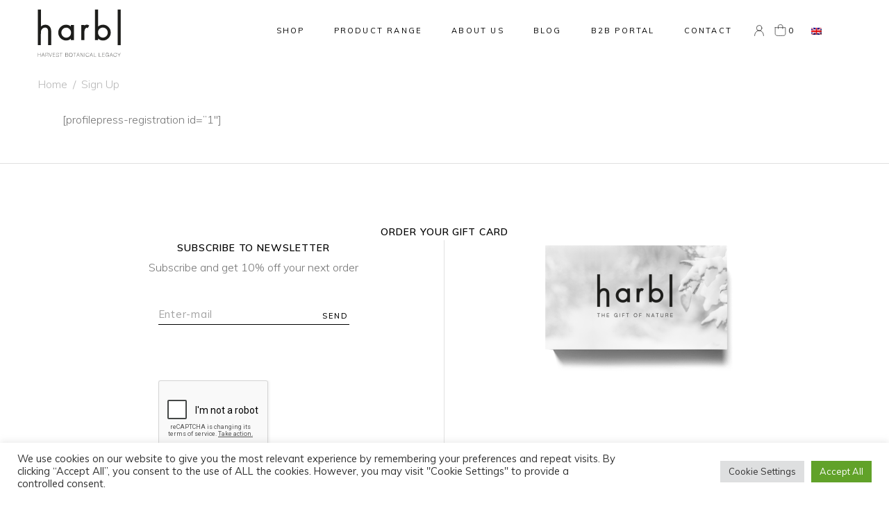

--- FILE ---
content_type: text/html; charset=UTF-8
request_url: https://www.harbl.com/sign-up/
body_size: 24156
content:
<!DOCTYPE html>
<html lang="en-US">
<head>
				
			<meta property="og:url" content="https://www.harbl.com/sign-up/"/>
			<meta property="og:type" content="article"/>
			<meta property="og:title" content="Sign Up"/>
			<meta property="og:description" content="The Swiss Botanic Innovation Company"/>
			<meta property="og:image" content=""/>
		
		
		<meta charset="UTF-8"/>
		<link rel="profile" href="https://gmpg.org/xfn/11"/>
		
				<meta name="viewport" content="width=device-width,initial-scale=1,user-scalable=yes">
		<meta name='robots' content='noindex, nofollow' />
	<style>img:is([sizes="auto" i], [sizes^="auto," i]) { contain-intrinsic-size: 3000px 1500px }</style>
	<link rel="alternate" hreflang="en" href="https://www.harbl.com/sign-up/" />
<link rel="alternate" hreflang="x-default" href="https://www.harbl.com/sign-up/" />
<script>window._wca = window._wca || [];</script>

	<!-- This site is optimized with the Yoast SEO plugin v19.13 - https://yoast.com/wordpress/plugins/seo/ -->
	<title>Sign Up - www.harbl.com</title>
	<meta property="og:locale" content="en_US" />
	<meta property="og:type" content="article" />
	<meta property="og:title" content="Sign Up - www.harbl.com" />
	<meta property="og:description" content="[profilepress-registration id=&#8221;1&#8243;]" />
	<meta property="og:url" content="https://www.harbl.com/sign-up/" />
	<meta property="og:site_name" content="www.harbl.com" />
	<meta property="article:publisher" content="https://www.facebook.com/harbl.CBD.official" />
	<meta property="article:modified_time" content="2021-09-16T08:06:52+00:00" />
	<meta name="twitter:card" content="summary_large_image" />
	<script type="application/ld+json" class="yoast-schema-graph">{"@context":"https://schema.org","@graph":[{"@type":"WebPage","@id":"https://www.harbl.com/sign-up/","url":"https://www.harbl.com/sign-up/","name":"Sign Up - www.harbl.com","isPartOf":{"@id":"https://www.harbl.com/#website"},"datePublished":"2021-08-13T06:10:03+00:00","dateModified":"2021-09-16T08:06:52+00:00","breadcrumb":{"@id":"https://www.harbl.com/sign-up/#breadcrumb"},"inLanguage":"en-US","potentialAction":[{"@type":"ReadAction","target":["https://www.harbl.com/sign-up/"]}]},{"@type":"BreadcrumbList","@id":"https://www.harbl.com/sign-up/#breadcrumb","itemListElement":[{"@type":"ListItem","position":1,"name":"Home","item":"https://www.harbl.com/"},{"@type":"ListItem","position":2,"name":"Sign Up"}]},{"@type":"WebSite","@id":"https://www.harbl.com/#website","url":"https://www.harbl.com/","name":"www.harbl.com","description":"The Swiss Botanic Innovation Company","publisher":{"@id":"https://www.harbl.com/#organization"},"potentialAction":[{"@type":"SearchAction","target":{"@type":"EntryPoint","urlTemplate":"https://www.harbl.com/?s={search_term_string}"},"query-input":"required name=search_term_string"}],"inLanguage":"en-US"},{"@type":"Organization","@id":"https://www.harbl.com/#organization","name":"harbl","url":"https://www.harbl.com/","logo":{"@type":"ImageObject","inLanguage":"en-US","@id":"https://www.harbl.com/#/schema/logo/image/","url":"https://i0.wp.com/www.harbl.com/wp-content/uploads/2021/08/harbl_logo_invoice.png?fit=392%2C230&ssl=1","contentUrl":"https://i0.wp.com/www.harbl.com/wp-content/uploads/2021/08/harbl_logo_invoice.png?fit=392%2C230&ssl=1","width":392,"height":230,"caption":"harbl"},"image":{"@id":"https://www.harbl.com/#/schema/logo/image/"},"sameAs":["https://www.instagram.com/harbl_cbd/","https://www.linkedin.com/company/harbl/","https://www.facebook.com/harbl.CBD.official"]}]}</script>
	<!-- / Yoast SEO plugin. -->


<link rel='dns-prefetch' href='//apis.google.com' />
<link rel='dns-prefetch' href='//widget.trustpilot.com' />
<link rel='dns-prefetch' href='//stats.wp.com' />
<link rel='dns-prefetch' href='//maps.googleapis.com' />
<link rel='dns-prefetch' href='//fonts.googleapis.com' />
<link rel='dns-prefetch' href='//i0.wp.com' />
<link rel='dns-prefetch' href='//c0.wp.com' />
<link rel="alternate" type="application/rss+xml" title="www.harbl.com &raquo; Feed" href="https://www.harbl.com/feed/" />
<link rel="alternate" type="application/rss+xml" title="www.harbl.com &raquo; Comments Feed" href="https://www.harbl.com/comments/feed/" />
<script type="text/javascript">
/* <![CDATA[ */
window._wpemojiSettings = {"baseUrl":"https:\/\/s.w.org\/images\/core\/emoji\/16.0.1\/72x72\/","ext":".png","svgUrl":"https:\/\/s.w.org\/images\/core\/emoji\/16.0.1\/svg\/","svgExt":".svg","source":{"concatemoji":"https:\/\/www.harbl.com\/wp-includes\/js\/wp-emoji-release.min.js?ver=6.8.3"}};
/*! This file is auto-generated */
!function(s,n){var o,i,e;function c(e){try{var t={supportTests:e,timestamp:(new Date).valueOf()};sessionStorage.setItem(o,JSON.stringify(t))}catch(e){}}function p(e,t,n){e.clearRect(0,0,e.canvas.width,e.canvas.height),e.fillText(t,0,0);var t=new Uint32Array(e.getImageData(0,0,e.canvas.width,e.canvas.height).data),a=(e.clearRect(0,0,e.canvas.width,e.canvas.height),e.fillText(n,0,0),new Uint32Array(e.getImageData(0,0,e.canvas.width,e.canvas.height).data));return t.every(function(e,t){return e===a[t]})}function u(e,t){e.clearRect(0,0,e.canvas.width,e.canvas.height),e.fillText(t,0,0);for(var n=e.getImageData(16,16,1,1),a=0;a<n.data.length;a++)if(0!==n.data[a])return!1;return!0}function f(e,t,n,a){switch(t){case"flag":return n(e,"\ud83c\udff3\ufe0f\u200d\u26a7\ufe0f","\ud83c\udff3\ufe0f\u200b\u26a7\ufe0f")?!1:!n(e,"\ud83c\udde8\ud83c\uddf6","\ud83c\udde8\u200b\ud83c\uddf6")&&!n(e,"\ud83c\udff4\udb40\udc67\udb40\udc62\udb40\udc65\udb40\udc6e\udb40\udc67\udb40\udc7f","\ud83c\udff4\u200b\udb40\udc67\u200b\udb40\udc62\u200b\udb40\udc65\u200b\udb40\udc6e\u200b\udb40\udc67\u200b\udb40\udc7f");case"emoji":return!a(e,"\ud83e\udedf")}return!1}function g(e,t,n,a){var r="undefined"!=typeof WorkerGlobalScope&&self instanceof WorkerGlobalScope?new OffscreenCanvas(300,150):s.createElement("canvas"),o=r.getContext("2d",{willReadFrequently:!0}),i=(o.textBaseline="top",o.font="600 32px Arial",{});return e.forEach(function(e){i[e]=t(o,e,n,a)}),i}function t(e){var t=s.createElement("script");t.src=e,t.defer=!0,s.head.appendChild(t)}"undefined"!=typeof Promise&&(o="wpEmojiSettingsSupports",i=["flag","emoji"],n.supports={everything:!0,everythingExceptFlag:!0},e=new Promise(function(e){s.addEventListener("DOMContentLoaded",e,{once:!0})}),new Promise(function(t){var n=function(){try{var e=JSON.parse(sessionStorage.getItem(o));if("object"==typeof e&&"number"==typeof e.timestamp&&(new Date).valueOf()<e.timestamp+604800&&"object"==typeof e.supportTests)return e.supportTests}catch(e){}return null}();if(!n){if("undefined"!=typeof Worker&&"undefined"!=typeof OffscreenCanvas&&"undefined"!=typeof URL&&URL.createObjectURL&&"undefined"!=typeof Blob)try{var e="postMessage("+g.toString()+"("+[JSON.stringify(i),f.toString(),p.toString(),u.toString()].join(",")+"));",a=new Blob([e],{type:"text/javascript"}),r=new Worker(URL.createObjectURL(a),{name:"wpTestEmojiSupports"});return void(r.onmessage=function(e){c(n=e.data),r.terminate(),t(n)})}catch(e){}c(n=g(i,f,p,u))}t(n)}).then(function(e){for(var t in e)n.supports[t]=e[t],n.supports.everything=n.supports.everything&&n.supports[t],"flag"!==t&&(n.supports.everythingExceptFlag=n.supports.everythingExceptFlag&&n.supports[t]);n.supports.everythingExceptFlag=n.supports.everythingExceptFlag&&!n.supports.flag,n.DOMReady=!1,n.readyCallback=function(){n.DOMReady=!0}}).then(function(){return e}).then(function(){var e;n.supports.everything||(n.readyCallback(),(e=n.source||{}).concatemoji?t(e.concatemoji):e.wpemoji&&e.twemoji&&(t(e.twemoji),t(e.wpemoji)))}))}((window,document),window._wpemojiSettings);
/* ]]> */
</script>
<link rel='stylesheet' id='wc-price-based-country-frontend-css' href='https://www.harbl.com/wp-content/plugins/woocommerce-product-price-based-on-countries/assets/css/frontend.min.css?ver=2.2.9' type='text/css' media='all' />
<style id='wp-emoji-styles-inline-css' type='text/css'>

	img.wp-smiley, img.emoji {
		display: inline !important;
		border: none !important;
		box-shadow: none !important;
		height: 1em !important;
		width: 1em !important;
		margin: 0 0.07em !important;
		vertical-align: -0.1em !important;
		background: none !important;
		padding: 0 !important;
	}
</style>
<link rel='stylesheet' id='mediaelement-css' href='https://c0.wp.com/c/6.8.3/wp-includes/js/mediaelement/mediaelementplayer-legacy.min.css' type='text/css' media='all' />
<link rel='stylesheet' id='wp-mediaelement-css' href='https://c0.wp.com/c/6.8.3/wp-includes/js/mediaelement/wp-mediaelement.min.css' type='text/css' media='all' />
<link rel='stylesheet' id='wc-blocks-vendors-style-css' href='https://c0.wp.com/p/woocommerce/7.2.2/packages/woocommerce-blocks/build/wc-blocks-vendors-style.css' type='text/css' media='all' />
<link rel='stylesheet' id='wc-blocks-style-css' href='https://c0.wp.com/p/woocommerce/7.2.2/packages/woocommerce-blocks/build/wc-blocks-style.css' type='text/css' media='all' />
<link rel='stylesheet' id='wpml-blocks-css' href='https://www.harbl.com/wp-content/plugins/sitepress-multilingual-cms/dist/css/blocks/styles.css?ver=4.6.11' type='text/css' media='all' />
<link rel='stylesheet' id='contact-form-7-css' href='https://www.harbl.com/wp-content/plugins/contact-form-7/includes/css/styles.css?ver=5.4.2' type='text/css' media='all' />
<link rel='stylesheet' id='cookie-law-info-css' href='https://www.harbl.com/wp-content/plugins/cookie-law-info/legacy/public/css/cookie-law-info-public.css?ver=3.3.3' type='text/css' media='all' />
<link rel='stylesheet' id='cookie-law-info-gdpr-css' href='https://www.harbl.com/wp-content/plugins/cookie-law-info/legacy/public/css/cookie-law-info-gdpr.css?ver=3.3.3' type='text/css' media='all' />
<link rel='stylesheet' id='ppv-public-css' href='https://www.harbl.com/wp-content/plugins/document-emberdder/build/public.css?ver=1.8.9' type='text/css' media='all' />
<link rel='stylesheet' id='nille-membership-style-css' href='https://www.harbl.com/wp-content/plugins/nille-membership/assets/css/membership.min.css?ver=6.8.3' type='text/css' media='all' />
<link rel='stylesheet' id='nille-membership-responsive-style-css' href='https://www.harbl.com/wp-content/plugins/nille-membership/assets/css/membership-responsive.min.css?ver=6.8.3' type='text/css' media='all' />
<style id='woocommerce-inline-inline-css' type='text/css'>
.woocommerce form .form-row .required { visibility: visible; }
</style>
<link rel='stylesheet' id='yith-quick-view-css' href='https://www.harbl.com/wp-content/plugins/yith-woocommerce-quick-view/assets/css/yith-quick-view.css?ver=1.23.0' type='text/css' media='all' />
<style id='yith-quick-view-inline-css' type='text/css'>

				#yith-quick-view-modal .yith-wcqv-main{background:#ffffff;}
				#yith-quick-view-close{color:#cdcdcd;}
				#yith-quick-view-close:hover{color:#ff0000;}
</style>
<link rel='stylesheet' id='nille-select-default-style-css' href='https://www.harbl.com/wp-content/themes/nille/style.css?ver=6.8.3' type='text/css' media='all' />
<link rel='stylesheet' id='nille-select-modules-css' href='https://www.harbl.com/wp-content/themes/nille/assets/css/modules.min.css?ver=6.8.3' type='text/css' media='all' />
<link rel='stylesheet' id='nille-select-dripicons-css' href='https://www.harbl.com/wp-content/themes/nille/framework/lib/icons-pack/dripicons/dripicons.css?ver=6.8.3' type='text/css' media='all' />
<link rel='stylesheet' id='nille-select-font_elegant-css' href='https://www.harbl.com/wp-content/themes/nille/framework/lib/icons-pack/elegant-icons/style.min.css?ver=6.8.3' type='text/css' media='all' />
<link rel='stylesheet' id='nille-select-font_awesome-css' href='https://www.harbl.com/wp-content/themes/nille/framework/lib/icons-pack/font-awesome/css/fontawesome-all.min.css?ver=6.8.3' type='text/css' media='all' />
<link rel='stylesheet' id='nille-select-ion_icons-css' href='https://www.harbl.com/wp-content/themes/nille/framework/lib/icons-pack/ion-icons/css/ionicons.min.css?ver=6.8.3' type='text/css' media='all' />
<link rel='stylesheet' id='nille-select-linea_icons-css' href='https://www.harbl.com/wp-content/themes/nille/framework/lib/icons-pack/linea-icons/style.css?ver=6.8.3' type='text/css' media='all' />
<link rel='stylesheet' id='nille-select-linear_icons-css' href='https://www.harbl.com/wp-content/themes/nille/framework/lib/icons-pack/linear-icons/style.css?ver=6.8.3' type='text/css' media='all' />
<link rel='stylesheet' id='nille-select-simple_line_icons-css' href='https://www.harbl.com/wp-content/themes/nille/framework/lib/icons-pack/simple-line-icons/simple-line-icons.css?ver=6.8.3' type='text/css' media='all' />
<link rel='stylesheet' id='nille-select-woo-css' href='https://www.harbl.com/wp-content/themes/nille/assets/css/woocommerce.min.css?ver=6.8.3' type='text/css' media='all' />
<link rel='stylesheet' id='nille-select-woo-responsive-css' href='https://www.harbl.com/wp-content/themes/nille/assets/css/woocommerce-responsive.min.css?ver=6.8.3' type='text/css' media='all' />
<link rel='stylesheet' id='nille-select-style-dynamic-css' href='https://www.harbl.com/wp-content/themes/nille/assets/css/style_dynamic.css?ver=1655273501' type='text/css' media='all' />
<link rel='stylesheet' id='nille-select-modules-responsive-css' href='https://www.harbl.com/wp-content/themes/nille/assets/css/modules-responsive.min.css?ver=6.8.3' type='text/css' media='all' />
<link rel='stylesheet' id='nille-select-style-dynamic-responsive-css' href='https://www.harbl.com/wp-content/themes/nille/assets/css/style_dynamic_responsive.css?ver=1655273501' type='text/css' media='all' />
<link rel='stylesheet' id='nille-select-google-fonts-css' href='https://fonts.googleapis.com/css?family=Muli%3A300%2C400%2C500%2C600%2C700%2C900%7CCormorant%3A300%2C400%2C500%2C600%2C700%2C900&#038;subset=latin-ext&#038;ver=1.0.0' type='text/css' media='all' />
<link rel='stylesheet' id='nille-core-dashboard-style-css' href='https://www.harbl.com/wp-content/plugins/nille-core/core-dashboard/assets/css/core-dashboard.min.css?ver=6.8.3' type='text/css' media='all' />
<link rel='stylesheet' id='jetpack_css-css' href='https://c0.wp.com/p/jetpack/11.0.2/css/jetpack.css' type='text/css' media='all' />
<script type="text/javascript" id="wpml-cookie-js-extra">
/* <![CDATA[ */
var wpml_cookies = {"wp-wpml_current_language":{"value":"en","expires":1,"path":"\/"}};
var wpml_cookies = {"wp-wpml_current_language":{"value":"en","expires":1,"path":"\/"}};
/* ]]> */
</script>
<script type="text/javascript" src="https://www.harbl.com/wp-content/plugins/sitepress-multilingual-cms/res/js/cookies/language-cookie.js?ver=4.6.11" id="wpml-cookie-js" defer="defer" data-wp-strategy="defer"></script>
<script type="text/javascript" src="https://c0.wp.com/c/6.8.3/wp-includes/js/jquery/jquery.min.js" id="jquery-core-js"></script>
<script type="text/javascript" src="https://c0.wp.com/c/6.8.3/wp-includes/js/jquery/jquery-migrate.min.js" id="jquery-migrate-js"></script>
<script type="text/javascript" id="cookie-law-info-js-extra">
/* <![CDATA[ */
var Cli_Data = {"nn_cookie_ids":[],"cookielist":[],"non_necessary_cookies":[],"ccpaEnabled":"","ccpaRegionBased":"","ccpaBarEnabled":"","strictlyEnabled":["necessary","obligatoire"],"ccpaType":"gdpr","js_blocking":"1","custom_integration":"","triggerDomRefresh":"","secure_cookies":""};
var cli_cookiebar_settings = {"animate_speed_hide":"500","animate_speed_show":"500","background":"#FFF","border":"#b1a6a6c2","border_on":"","button_1_button_colour":"#61a229","button_1_button_hover":"#4e8221","button_1_link_colour":"#fff","button_1_as_button":"1","button_1_new_win":"","button_2_button_colour":"#333","button_2_button_hover":"#292929","button_2_link_colour":"#444","button_2_as_button":"","button_2_hidebar":"","button_3_button_colour":"#dedfe0","button_3_button_hover":"#b2b2b3","button_3_link_colour":"#333333","button_3_as_button":"1","button_3_new_win":"","button_4_button_colour":"#dedfe0","button_4_button_hover":"#b2b2b3","button_4_link_colour":"#333333","button_4_as_button":"1","button_7_button_colour":"#61a229","button_7_button_hover":"#4e8221","button_7_link_colour":"#fff","button_7_as_button":"1","button_7_new_win":"","font_family":"inherit","header_fix":"","notify_animate_hide":"1","notify_animate_show":"","notify_div_id":"#cookie-law-info-bar","notify_position_horizontal":"right","notify_position_vertical":"bottom","scroll_close":"","scroll_close_reload":"","accept_close_reload":"","reject_close_reload":"","showagain_tab":"","showagain_background":"#fff","showagain_border":"#000","showagain_div_id":"#cookie-law-info-again","showagain_x_position":"100px","text":"#333333","show_once_yn":"","show_once":"10000","logging_on":"","as_popup":"","popup_overlay":"1","bar_heading_text":"","cookie_bar_as":"banner","popup_showagain_position":"bottom-right","widget_position":"left"};
var log_object = {"ajax_url":"https:\/\/www.harbl.com\/wp-admin\/admin-ajax.php"};
/* ]]> */
</script>
<script type="text/javascript" src="https://www.harbl.com/wp-content/plugins/cookie-law-info/legacy/public/js/cookie-law-info-public.js?ver=3.3.3" id="cookie-law-info-js"></script>
<script type="text/javascript" src="https://www.harbl.com/wp-content/plugins/document-emberdder/build/public.js?ver=1.8.9" id="ppv-public-js"></script>
<script type="text/javascript" src="https://apis.google.com/js/platform.js" id="nille-membership-google-plus-api-js"></script>
<script type="text/javascript" id="tp-js-js-extra">
/* <![CDATA[ */
var trustpilot_settings = {"key":"FoDccuRrz3uE4b4M","TrustpilotScriptUrl":"https:\/\/invitejs.trustpilot.com\/tp.min.js","IntegrationAppUrl":"\/\/ecommscript-integrationapp.trustpilot.com","PreviewScriptUrl":"\/\/ecommplugins-scripts.trustpilot.com\/v2.1\/js\/preview.min.js","PreviewCssUrl":"\/\/ecommplugins-scripts.trustpilot.com\/v2.1\/css\/preview.min.css","PreviewWPCssUrl":"\/\/ecommplugins-scripts.trustpilot.com\/v2.1\/css\/preview_wp.css","WidgetScriptUrl":"\/\/widget.trustpilot.com\/bootstrap\/v5\/tp.widget.bootstrap.min.js"};
/* ]]> */
</script>
<script type="text/javascript" src="https://www.harbl.com/wp-content/plugins/trustpilot-reviews/review/assets/js/headerScript.min.js?ver=1.0&#039; async=&#039;async" id="tp-js-js"></script>
<script type="text/javascript" src="//widget.trustpilot.com/bootstrap/v5/tp.widget.bootstrap.min.js?ver=1.0&#039; async=&#039;async" id="widget-bootstrap-js"></script>
<script type="text/javascript" id="trustbox-js-extra">
/* <![CDATA[ */
var trustbox_settings = {"page":null,"sku":null,"name":null};
var trustpilot_trustbox_settings = {"trustboxes":[{"enabled":"enabled","snippet":"[base64]","customizations":"[base64]","defaults":"[base64]","page":"landing","position":"before","corner":"top: #{Y}px; left: #{X}px;","paddingx":"0","paddingy":"0","zindex":"1000","clear":"both","xpaths":"[base64]","sku":"TRUSTPILOT_SKU_VALUE_9052,","name":"harbl gift card","widgetName":"Micro Review Count","repeatable":false,"uuid":"f07f01e5-365b-4155-8a8b-b541810913ed","error":null,"repeatXpath":{"xpathById":{"prefix":"","suffix":""},"xpathFromRoot":{"prefix":"","suffix":""}},"width":"100%","height":"24px","locale":"fr-FR","theme":"light"}]};
/* ]]> */
</script>
<script type="text/javascript" src="https://www.harbl.com/wp-content/plugins/trustpilot-reviews/review/assets/js/trustBoxScript.min.js?ver=1.0&#039; async=&#039;async" id="trustbox-js"></script>
<script type="text/javascript" src="https://c0.wp.com/p/woocommerce/7.2.2/assets/js/jquery-blockui/jquery.blockUI.min.js" id="jquery-blockui-js"></script>
<script type="text/javascript" id="wc-add-to-cart-js-extra">
/* <![CDATA[ */
var wc_add_to_cart_params = {"ajax_url":"\/wp-admin\/admin-ajax.php","wc_ajax_url":"\/?wc-ajax=%%endpoint%%","i18n_view_cart":"View cart","cart_url":"https:\/\/www.harbl.com\/panier\/","is_cart":"","cart_redirect_after_add":"no"};
/* ]]> */
</script>
<script type="text/javascript" src="https://c0.wp.com/p/woocommerce/7.2.2/assets/js/frontend/add-to-cart.min.js" id="wc-add-to-cart-js"></script>
<script type="text/javascript" src="https://www.harbl.com/wp-content/plugins/js_composer/assets/js/vendors/woocommerce-add-to-cart.js?ver=6.6.0" id="vc_woocommerce-add-to-cart-js-js"></script>
<script defer type="text/javascript" src="https://stats.wp.com/s-202603.js" id="woocommerce-analytics-js"></script>
<script type="text/javascript" id="woocommerce-tokenization-form-js-extra">
/* <![CDATA[ */
var wc_tokenization_form_params = {"is_registration_required":"","is_logged_in":""};
/* ]]> */
</script>
<script type="text/javascript" src="https://c0.wp.com/p/woocommerce/7.2.2/assets/js/frontend/tokenization-form.min.js" id="woocommerce-tokenization-form-js"></script>
<script type="text/javascript" id="wpml-browser-redirect-js-extra">
/* <![CDATA[ */
var wpml_browser_redirect_params = {"pageLanguage":"en","languageUrls":{"en_us":"https:\/\/www.harbl.com\/sign-up\/","en":"https:\/\/www.harbl.com\/sign-up\/","us":"https:\/\/www.harbl.com\/sign-up\/"},"cookie":{"name":"_icl_visitor_lang_js","domain":"www.harbl.com","path":"\/","expiration":24}};
/* ]]> */
</script>
<script type="text/javascript" src="https://www.harbl.com/wp-content/plugins/sitepress-multilingual-cms/dist/js/browser-redirect/app.js?ver=4.6.11" id="wpml-browser-redirect-js"></script>
<link rel="https://api.w.org/" href="https://www.harbl.com/wp-json/" /><link rel="alternate" title="JSON" type="application/json" href="https://www.harbl.com/wp-json/wp/v2/pages/4085" /><link rel="EditURI" type="application/rsd+xml" title="RSD" href="https://www.harbl.com/xmlrpc.php?rsd" />
<meta name="generator" content="WordPress 6.8.3" />
<meta name="generator" content="WooCommerce 7.2.2" />
<link rel='shortlink' href='https://www.harbl.com/?p=4085' />
<link rel="alternate" title="oEmbed (JSON)" type="application/json+oembed" href="https://www.harbl.com/wp-json/oembed/1.0/embed?url=https%3A%2F%2Fwww.harbl.com%2Fsign-up%2F" />
<link rel="alternate" title="oEmbed (XML)" type="text/xml+oembed" href="https://www.harbl.com/wp-json/oembed/1.0/embed?url=https%3A%2F%2Fwww.harbl.com%2Fsign-up%2F&#038;format=xml" />
<meta name="generator" content="WPML ver:4.6.11 stt:1,4,3;" />
<link rel="shortcut icon" href="https://www.harbl.com/wp-content/uploads/2021/08/cropped-fav-icon-2.png" type="image/x-icon" /><!-- Favicon --><meta name="wwp" content="yes" /><style>img#wpstats{display:none}</style>
		<noscript><style>.woocommerce-product-gallery{ opacity: 1 !important; }</style></noscript>
	<meta name="generator" content="Powered by WPBakery Page Builder - drag and drop page builder for WordPress."/>
<meta name="generator" content="Powered by Slider Revolution 6.6.8 - responsive, Mobile-Friendly Slider Plugin for WordPress with comfortable drag and drop interface." />
<link rel="icon" href="https://i0.wp.com/www.harbl.com/wp-content/uploads/2021/08/cropped-fav-icon-2.png?fit=32%2C32&#038;ssl=1" sizes="32x32" />
<link rel="icon" href="https://i0.wp.com/www.harbl.com/wp-content/uploads/2021/08/cropped-fav-icon-2.png?fit=192%2C192&#038;ssl=1" sizes="192x192" />
<link rel="apple-touch-icon" href="https://i0.wp.com/www.harbl.com/wp-content/uploads/2021/08/cropped-fav-icon-2.png?fit=180%2C180&#038;ssl=1" />
<meta name="msapplication-TileImage" content="https://i0.wp.com/www.harbl.com/wp-content/uploads/2021/08/cropped-fav-icon-2.png?fit=270%2C270&#038;ssl=1" />
<script>function setREVStartSize(e){
			//window.requestAnimationFrame(function() {
				window.RSIW = window.RSIW===undefined ? window.innerWidth : window.RSIW;
				window.RSIH = window.RSIH===undefined ? window.innerHeight : window.RSIH;
				try {
					var pw = document.getElementById(e.c).parentNode.offsetWidth,
						newh;
					pw = pw===0 || isNaN(pw) || (e.l=="fullwidth" || e.layout=="fullwidth") ? window.RSIW : pw;
					e.tabw = e.tabw===undefined ? 0 : parseInt(e.tabw);
					e.thumbw = e.thumbw===undefined ? 0 : parseInt(e.thumbw);
					e.tabh = e.tabh===undefined ? 0 : parseInt(e.tabh);
					e.thumbh = e.thumbh===undefined ? 0 : parseInt(e.thumbh);
					e.tabhide = e.tabhide===undefined ? 0 : parseInt(e.tabhide);
					e.thumbhide = e.thumbhide===undefined ? 0 : parseInt(e.thumbhide);
					e.mh = e.mh===undefined || e.mh=="" || e.mh==="auto" ? 0 : parseInt(e.mh,0);
					if(e.layout==="fullscreen" || e.l==="fullscreen")
						newh = Math.max(e.mh,window.RSIH);
					else{
						e.gw = Array.isArray(e.gw) ? e.gw : [e.gw];
						for (var i in e.rl) if (e.gw[i]===undefined || e.gw[i]===0) e.gw[i] = e.gw[i-1];
						e.gh = e.el===undefined || e.el==="" || (Array.isArray(e.el) && e.el.length==0)? e.gh : e.el;
						e.gh = Array.isArray(e.gh) ? e.gh : [e.gh];
						for (var i in e.rl) if (e.gh[i]===undefined || e.gh[i]===0) e.gh[i] = e.gh[i-1];
											
						var nl = new Array(e.rl.length),
							ix = 0,
							sl;
						e.tabw = e.tabhide>=pw ? 0 : e.tabw;
						e.thumbw = e.thumbhide>=pw ? 0 : e.thumbw;
						e.tabh = e.tabhide>=pw ? 0 : e.tabh;
						e.thumbh = e.thumbhide>=pw ? 0 : e.thumbh;
						for (var i in e.rl) nl[i] = e.rl[i]<window.RSIW ? 0 : e.rl[i];
						sl = nl[0];
						for (var i in nl) if (sl>nl[i] && nl[i]>0) { sl = nl[i]; ix=i;}
						var m = pw>(e.gw[ix]+e.tabw+e.thumbw) ? 1 : (pw-(e.tabw+e.thumbw)) / (e.gw[ix]);
						newh =  (e.gh[ix] * m) + (e.tabh + e.thumbh);
					}
					var el = document.getElementById(e.c);
					if (el!==null && el) el.style.height = newh+"px";
					el = document.getElementById(e.c+"_wrapper");
					if (el!==null && el) {
						el.style.height = newh+"px";
						el.style.display = "block";
					}
				} catch(e){
					console.log("Failure at Presize of Slider:" + e)
				}
			//});
		  };</script>
		<style type="text/css" id="wp-custom-css">
			img.qodef-normal-logo {
    height: 40px!important;
}
.qodef-mobile-header .qodef-mobile-logo-wrapper a {
    display: block;
    height: 60px!important;
}
img.qodef-normal-logo {
    height: 70px!important;
	  margin-top: -25px!important;
}
span.sku {
    letter-spacing: 1px!important;
}
td.woocommerce-product-attributes-item__value {
    letter-spacing: 1px!important;
}
div#tab-description {
    text-align: left!important;
}
span.qodef-char-mask {
	font-size: 40px!important;
    font-family: Muli!important;
font-style: normal!important;
	color: #000!important;
	letter-spacing: 0px;
   font-weight: 400!important;
    transform: scaleY(1.1);
	
}
.qodef-plc-holder .qodef-plc-item .qodef-plc-price * {
	font-weight: 300!important;
  font-size: 16px!important;
	font-family:"Muli"!important;
}
h5.entry-title.qodef-plc-title {
    font-family: Muli!important;
		font-weight: 300!important;
    font-size: 25px!important;
	text-transform:lowercase!important;
}
p.qodef-plc-category {
    font-family: Roboto!important;
	  font-weight: 300;
    font-size: 14px;
  	margin-top: -8px!important;
}
.qodef-plc-price {
    margin-top: 10px!important;
}
.qodef-woo-single-page .qodef-single-product-summary .price * {
	font-weight: 300!important;
    font-size: 16px!important;
    font-family: "Muli"!important;
    line-height: 1.2em;
}
#yith-quick-view-content .summary .price *{
	font-weight: 300!important;
    font-size: 16px!important;
    font-family: "Muli"!important;
    line-height: 1.2em;
}
h1.qodef-single-product-title {
    margin-bottom: 0px!important;
}
.product_meta {
    font-weight: 300!important;
    font-size: 14px!important;
    font-family: Roboto!important;
}
span.sku {
    font-weight: 300!important;
    font-size: 14px!important;
    font-family: Roboto!important;
    letter-spacing: 0px!important;
}
span.posted_in>a {
    font-weight: 300!important;
    font-size: 14px!important;
    font-family: Roboto!important;
    letter-spacing: 0px!important;
}
span.tagged_as>a {
    font-weight: 300!important;
    font-size: 14px!important;
    font-family: Roboto!important;
    letter-spacing: 0px!important;
}
h5.qodef-product-list-title {
    font-family: 'Muli'!important;
    font-weight: 300!important;
    font-size: 25px!important;
	  text-transform:lowercase!important;
}
h5.entry-title.qodef-pli-title {
    font-family: Muli!important;
    text-transform: lowercase!important;
    font-weight: 300!important;
    font-size: 25px!important;
  	text-align: center!important;
}
span.qodef-pl-category {
    font-family: Roboto!important;
    font-weight: 300;
    font-size: 16px;
    margin-top: -8px!important;
	  text-align:center;
	  display: block;
}
p.qodef-pli-category {
  	text-align:center!important;
    font-family: Roboto!important;
    font-weight: 300;
    font-size: 14px;
    margin-top: -8px!important;
}
span.woocommerce-Price-amount.amount {
    font-weight: 300!important;
    font-size: 16px!important;
    font-family: "Muli"!important;
}
span.woocommerce-Price-currencySymbol {
    font-weight: 300!important;
    font-size: 16px!important;
    font-family: "Muli"!important;
}
.qodef-pli-price {
    text-align:center!important;
}
ul.products>.product .price * {
    font-weight: 300!important;
    font-size: 16px!important;
    font-family: "Muli"!important;
    line-height: 1.2em;
}
.Reassurance-section {
    background-color: #f3f3f3;
		margin-top: 100px;
    margin-bottom: 100px;
    padding-top: 100px;
    padding-right: 100px;
    padding-bottom: 100px;
    padding-left: 100px;
}
h6.qodef-banner-tagline {
    font-weight: 300!important;
    font-size: 16px!important;
    font-family: "Barlow Semi Condensed"!important;
    letter-spacing: 2px!important;
}
.custom-button2 {
    display: flex;
    justify-content: center;
    align-items: center;
    margin: auto;
	margin-top:50px;
    width: 310px;
    text-align: center;
}
.customer-title {
    margin-bottom: -80px!important;
}
.qodef-testimonials-holder.clearfix.qodef-testimonials-standard>svg {
    display: none!important;
}
p.qodef-testimonial-text {
    color: #000!important;
}
.qodef-drop-down .narrow .second .inner ul {
	background-color: #ffffff;
}
h6 {
    font-weight: 300!important;
    font-size: 14px!important;
    font-family: Roboto!important;
    letter-spacing: 1px!important;
}
.qodef-sticky-header .qodef-sticky-holder .qodef-vertical-align-containers {
    padding: 10px 54px;
    height: 100px;
    background-color: #FFF!important;
}
.qodef-sticky-header{
	    opacity: 0!important;
	transition-duration: 0.7s!important;
}
.qodef-sticky-header.header-appear {
    opacity: 1!important;
}
p.stock.in-stock {
    display: none!important;
}
.caher{
	display: none;
}

p#mailpoet_woocommerce_checkout_optin_field {
    display: none;
}
.qodef-plc-holder .qodef-plc-item .qodef-pli-text-wrapper {
    text-align: center!important;
}
.qodef-pl-text-wrapper {
    text-align: center;
}
h1 {
    font-size: 39px;
    line-height: 1.057em;
	  text-transform: lowercase!important;
    font-weight: 300!important;
}
p.qodef-st-text {
    font-weight: 100!important;
}
h4 {
    text-transform: initial!important;
    font-weight: 300!important;
    font-size: 25px!important;
}
h3 {
    text-transform: initial!important;
    font-weight: 300!important;
    font-size: 25px!important;
}
.qodef-page-footer .qodef-footer-bottom-holder {
	background-color: #f3f3f3!important;
}
.vc_row .wpb_row .vc_row-fluid{
	background-color: #f3f3f3!important;
}
section.related.products {
    display: none!important;
}
.qodef-woo-single-page .qodef-single-product-summary .product_meta>span a {
    color: #000!important;
}
span.sku {
    color: #000!important;
}
a.current {
    color: black!important;
    font-weight: bold!important;
}
.cote-droit{
	margin-left:2%;
	float: left;
  width: 48%;
}
.cote-gauche{
	margin-right:2%;
	float: left;
  width: 48%;
}
.custom-contact .wpcf7-form-control.wpcf7-text {
	width: 100%!important;}
.wpcf7-form-control-wrap {
    position: inherit!important;
}
.qodef-second-section {
    display: none!important;
}
.qodef-first-section {
    margin-bottom: 80px!important;
}
.custom-email {
    width: 50%!important;
    margin: auto!important;
    margin-top: 40px!important;
}
.wpcf7-response-output {
    width: 43%!important;
    margin-top: 100px!important;
    text-align: center!important;
    position: absolute!important;
}
input {
    text-transform: initial!important;
	    font-size: 15px!important;
}
textarea {
    text-transform: initial!important;
    font-size: 15px!important;
}
.qodef-plc-category>a:nth-child(2) {
        display:none!important;
}
span.qodef-pl-category>a:nth-child(2) {
        display:none!important;
}
span.posted_in>a:nth-child(2) {
        display:none!important;
}
p.qodef-pli-category>a:nth-child(2) {
        display:none!important;
}
span.posted_in>a {
    text-transform: initial!important;
}
span.tagged_as>a{
	text-transform: initial!important;
}
a{
	color: #787878;
}
a:hover{
	color:#000!important;
}
.wc-block-grid__product {
    max-width: 100%!important;
}
.qodef-post-info-author {
    display: none!important;
}
.qodef-post-image a {
    color: #fff!important;
}
h5.entry-title.qodef-post-title{
	text-transform:initial!important;
	color:#000!important;
  font-size: 16px!important;
  font-weight: 400!important;
}
.qodef-post-info-category>a {
    color: #787878!important;
}
.qodef-post-info-top {
    display: none!important;
}
.gmnoprint {
    display: none!important;
}
div#gtranslate_wrapper {
    top: 96px!important;
    right: 5px!important;
}
a.glink.nturl.notranslate {
    margin-right: 8px!important;
}
.harbl-cones {
    width: 70%;
    padding: 15%;
    text-align: center!important;
}
li#tab-title-additional_information {
    display: none!important;
}
.pictos-produits-desktop{
	display: block;
}
.pictos-produits-mobile{
	display:none;
}
.qodef-woo-single-page.qodef-custom-product .woocommerce-tabs .entry-content>p {
    padding: 0px!important;
}
li#tab-title-description {
    display: none;
}
div#tab-additional_information {
    display: none;
}
table.woocommerce-product-attributes.shop_attributes {
    display: none;
}
li#tab-title-_ {
    display: none;
}
.woocommerce-tabs.wc-tabs-wrapper {
    margin-top: 30px!important;
}
div#nav_menu-2 {
    text-align: center!important;
}
div#nav_menu-3 {
    text-align: right!important;
margin-bottom: 90px!important;
}
div#block-38 {
    width: 150px!important;
    text-align: center!important;
    margin: auto!important;
    margin-top: 40px!important;
}
.qodef-woo-single-page .woocommerce-tabs #reviews .comment-respond .stars a {
    color: #ababab;
    font-size: 16px!important;
}
.qodef-woo-single-page .woocommerce-tabs #reviews .comment-respond .stars a:hover {
    color: #000000!important;
    font-size: 16px!important;
}
.qodef-woo-single-page .woocommerce-tabs #reviews .comment-respond .stars a active {
    color: #000000!important;
    font-size: 16px!important;
}
a.star-1.active{
    color: #000000!important;
}
a.star-2.active{
    color: #000000!important;
}
a.star-3.active{
    color: #000000!important;
}
a.star-4.active{
    color: #000000!important;
}
a.star-5.active{
    color: #000000!important;
}
img.wpml-ls-flag {
    margin-top: 18px;
}
li#nav-menu-item-wpml-ls-97-fr>a {
    padding: 5px!important;
}
li#sticky-nav-menu-item-wpml-ls-97-fr>a{
    padding: 5px!important;
}
li#nav-menu-item-wpml-ls-97-en>a {
    padding: 5px!important;
}
li#sticky-nav-menu-item-wpml-ls-97-en>a{
    padding: 5px!important;
}
li#nav-menu-item-wpml-ls-97-de>a{
    padding: 5px!important;
}
li#sticky-nav-menu-item-wpml-ls-97-de>a{
    padding: 5px!important;
}
.qodef-drop-down .inner ul {
    background-color: #ffffff00!important;
    margin-top: -70px;
    margin-left: 24px;
}
li#nav-menu-item-3874 {
    margin-top: 30px;
    padding-top: 10px;
    background-color: #ffffff!important;
}
li#sticky-nav-menu-item-3874 {
    margin-top: 50px;
    background-color: #ffffff;
    padding-top: 10px;
}
li#nav-menu-item-7991 {
    margin-top: 30px;
    padding-top: 10px;
    background-color: #ffffff!important;
}
li#nav-menu-item-8381{
	  margin-top: 30px;
    padding-top: 10px;
    background-color: #ffffff!important;
}
li#sticky-nav-menu-item-8381 {
    margin-top: 30px;
    padding-top: 10px;
    background-color: #ffffff!important;
}
li#sticky-nav-menu-item-7991 {
    margin-top: 30px;
    padding-top: 10px;
    background-color: #ffffff!important;
}
li#nav-menu-item-3875 {
    background-color: #ffffff!important;
}
li#nav-menu-item-8389{
    background-color: #ffffff!important;	
}
li#sticky-nav-menu-item-8389 {
    background-color: #ffffff!important;
}
li#sticky-nav-menu-item-3875 {
    background-color: #ffffff!important;
}
li#nav-menu-item-7989 {
    background-color: #ffffff!important;
}
li#sticky-nav-menu-item-7989 {
    background-color: #ffffff!important;
}
li#nav-menu-item-3876 {
    background-color: #ffffff!important;
	padding-bottom: 10px;
}
li#sticky-nav-menu-item-3876 {
    background-color: #ffffff!important;
	padding-bottom: 10px;
}
li#nav-menu-item-8394{
    background-color: #ffffff!important;
	padding-bottom: 10px;	
}
li#sticky-nav-menu-item-8394 {
    background-color: #ffffff!important;
	padding-bottom: 10px;
}
li#nav-menu-item-7990 {
    background-color: #ffffff!important;
	padding-bottom: 10px;
}
li#sticky-nav-menu-item-7990 {
    background-color: #ffffff!important;
	padding-bottom: 10px;
}
.star-rating {
	color: #facb04!important;
}
li.wpml-ls-slot-shortcode_actions.wpml-ls-item.wpml-ls-item-en.wpml-ls-first-item.wpml-ls-item-legacy-list-horizontal {
    width: 15px;
    padding: 2px;
    float: left;
    position: relative!important;
    display: inline-block!important;}
pml-ls-item.wpml-ls-item-fr.wpml-ls-current-language.wpml-ls-item-legacy-list-horizontal {
    width: 15px;
    padding: 2px;
    float: left;
    position: relative!important;
    display: inline-block!important;}
li.wpml-ls-slot-shortcode_actions.wpml-ls-item.wpml-ls-item-de.wpml-ls-last-item.wpml-ls-item-legacy-list-horizontal {
    width: 15px;
    padding: 2px;
    float: left;
    position: relative!important;
    display: inline-block!important;}
a.qodef-side-menu-button-opener.qodef-icon-has-hover.qodef-side-menu-button-opener-predefined {
    display: none!important;
}
.wpml-ls-statics-shortcode_actions.wpml-ls.wpml-ls-legacy-list-horizontal {
    width: 60px;
		height: 80px;
    margin-left: 20px;
}
a.wpml-ls-link {
    float: left;
}
li.wpml-ls-slot-shortcode_actions.wpml-ls-item.wpml-ls-item-fr.wpml-ls-item-legacy-list-horizontal {
    list-style-type: none!important;
    width: 15px;
    padding: 2px;
    float: left;
    position: relative!important;
    display: inline-block!important;
}
.wpml-ls-current-language {
    opacity: 100%!important;
}
.wpml-ls-item-en {
    opacity: 50%;
}
.wpml-ls-item-fr {
    opacity: 50%;
}
.wpml-ls-item-de {
    opacity: 50%;
}
div#nav_menu-6 {
    text-align: right;
}
div#nav_menu-7 {
    text-align: right;
}
.widget.widget_media_image {
    text-align: center;
	margin-top: -98px;
}
img.image.wp-image-9069.attachment-medium.size-medium {
    text-align: center;
    margin: auto;
    margin-top: -20px;
}
img.image.wp-image-9071.attachment-medium.size-medium{
    text-align: center;
    margin: auto;
    margin-top: -20px;
	  padding-left:40px;
}
img.image.wp-image-9069.attachment-medium.size-medium{
    text-align: center;
    margin: auto;
    margin-top: -20px;
	  padding-left:40px;
}
li#nav-menu-item-9291 {
    display: none;
}
li#sticky-nav-menu-item-9291 {
    display: none;
}
li#nav-menu-item-9295 {
    display: none;
}
li#sticky-nav-menu-item-9295 {
    display: none;
}
li#sticky-nav-menu-item-9314 {
    display: none!important;
}
li#nav-menu-item-9314 {
    display: none!important;
}






















@media screen and (max-width: 1300px) {
	div#search-4 {
    display: none!important;
}
	div#search-6 {
    display: none!important;
}
}
@media screen and (max-width: 1100px) {
	.qodef-mobile-header {
    display: block!important;
}
}
@media screen and (min-width: 1024px) and (max-width: 1100px) {
header.qodef-page-header {
    display: none!important;
}
}
@media screen and (min-width: 601px) {
		.Reassurance-section-image{
		display:block;
	}
	.Reassurance-section-image-mobile{
				display:none;
	}
	.identite-image{
		padding-bottom:70px;
	}
	.product-desktop{
		display:block;
	}
	.product-mobile{
		display:none;
	}
}
@media screen and (max-width: 600px) {
.Reassurance-section {
    margin-top: 100px;
    padding-top: 10px;
    padding-right: 20px;
    padding-bottom: 40px;
    padding-left: 20px;
}
	.Reassurance-section-image{
				display:none;
	}
	.Reassurance-section-image-mobile{
				display:block;
	}
	.identite-image{
		padding-bottom:0px;
	}
.qodef-footer-top-inner.qodef-grid {
    margin-bottom: -150px!important;
}
	.product-desktop{
		display:none;
	}
	.product-mobile{
		display:block;
	}
.qodef-woo-single-page.qodef-custom-product .woocommerce-tabs .entry-content>p {
    padding: 0px!important;
}

div#tab-ingredients {
    padding: 0 0%;
}
div#tab-reviews{
	padding: 0 0%;
}
.pictos-produits-desktop{
	display: none;
}
.pictos-produits-mobile{
	display:block;
}
li#tab-title-additional-information {
	  width: 100%;
    display: block;
    float: left;
}
li#tab-title-ingredients{
	  width: 100%;
    display: block;
    float: left;	
}
li#tab-title-lab-test{
	  width: 100%;
    display: block;
    float: left;	
}
li#tab-title-reviews{
	  width: 100%;
    display: block;
    float: left;	
}
li#tab-title-composition{
	  width: 100%;
    display: block;
    float: left;			
	}
.qodef-woo-single-page .woocommerce-tabs ul.tabs>li {
    margin: 0 0!important;
}
.qodef-woo-single-page .woocommerce-tabs ul.tabs>li a {
    padding: 10px 0px!important;
}
.qodef-column-content.qodef-grid-col-4 {
    text-align: center;
}
div#nav_menu-3 {
    text-align: center!important;
}
.widget.qodef-social-icons-group-widget.text-align-left {
    text-align: center!important;
}
li#mobile-menu-item-wpml-ls-97-fr {
    display: flex;
    margin-top: 1px;
}
li#mobile-menu-item-wpml-ls-97-en {
    display: flex;
    margin-top: 1px;
}
ul.sub_menu {
    display: block!important;
}
	nav.qodef-mobile-nav.ps{
		height:470px!important;
	}
span.mobile_arrow {
    display: none!important;
}
ul#menu-harbl-menu-1 {
    margin-top: 13px;
}
ul#menu-fr-harbl-menu-1{
    margin-top: 13px;
	}
li#nav-menu-item-9291 {
    display: block;
}
li#nav-menu-item-9295 {
    display: block;
}
li#nav-menu-item-9314 {
    display: block;
}
.wpcf7-response-output {
    width: 250px!important;
}
.gglcptch_v2 {
	margin-top: 0px!important;
}
}
.qodef-content .qodef-content-inner>.qodef-container>.qodef-container-inner, .qodef-content .qodef-content-inner>.qodef-full-width>.qodef-full-width-inner {
    padding-top: 0px!important;
}

div#search-4 {
    display: none!important;
}
div#search-6 {
    display: none!important;
}

.star-rating {
    display: none!important;
}
.gglcptch_v2 {
	margin-top: 70px!important;
}		</style>
		<noscript><style> .wpb_animate_when_almost_visible { opacity: 1; }</style></noscript></head>
<body data-rsssl=1 class="wp-singular page-template-default page page-id-4085 wp-theme-nille theme-nille nille-core-1.2 qodef-social-login-1.0.1 woocommerce-no-js nille-ver-1.4.1 qodef-grid-1300 qodef-wide-dropdown-menu-content-in-grid qodef-custom-blog qodef-sticky-header-on-scroll-down-up qodef-dropdown-animate-height qodef-header-nille qodef-menu-area-shadow-disable qodef-menu-area-in-grid-shadow-disable qodef-menu-area-in-grid-border-disable qodef-logo-area-border-disable qodef-logo-area-in-grid-border-disable qodef-header-vertical-shadow-disable qodef-header-vertical-border-disable qodef-side-menu-slide-from-right qodef-custom-product qodef-woocommerce-columns-3 qodef-woo-normal-space qodef-woo-pl-info-below-image qodef-woo-single-thumb-on-left-side qodef-woo-single-has-zoom qodef-woo-single-has-pretty-photo qodef-default-mobile-header qodef-sticky-up-mobile-header wpb-js-composer js-comp-ver-6.6.0 vc_responsive" itemscope itemtype="https://schema.org/WebPage">


    <div class="qodef-wrapper">
        <div class="qodef-wrapper-inner">
            
<header class="qodef-page-header">
		
				
	<div class="qodef-menu-area qodef-menu-right">
				
						
			<div class="qodef-vertical-align-containers">
				<div class="qodef-position-left"><!--
				 --><div class="qodef-position-left-inner">
						
	
	<div class="qodef-logo-wrapper">
		<a itemprop="url" href="https://www.harbl.com/" style="height: 0px;">
			<img itemprop="image" class="qodef-normal-logo" src="https://www.harbl.com/wp-content/uploads/2021/08/harbl_logo-1.svg"  alt="logo"/>
			<img itemprop="image" class="qodef-dark-logo" src="https://www.harbl.com/wp-content/uploads/2021/08/harbl_logo-1.svg"  alt="dark logo"/>			<img itemprop="image" class="qodef-light-logo" src="https://www.harbl.com/wp-content/uploads/2021/08/harbl_logo_white.svg"  alt="light logo"/>		</a>
	</div>

					</div>
				</div>
				<div class="qodef-position-right"><!--
				 --><div class="qodef-position-right-inner">
						<div class="qodef-position-right-inner-center">
								
	<nav class="qodef-main-menu qodef-drop-down qodef-default-nav">
		<ul id="menu-harbl-menu" class="clearfix"><li id="nav-menu-item-4576" class="menu-item menu-item-type-custom menu-item-object-custom  narrow"><a href="/shop/?orderby=date" class=""><span class="item_outer"><span class="item_text">Shop<span class="item_text_underline"></span></span></span></a></li>
<li id="nav-menu-item-3867" class="menu-item menu-item-type-custom menu-item-object-custom menu-item-has-children  has_sub narrow"><a href="/cbd-oils/" class=""><span class="item_outer"><span class="item_text">Product Range<span class="item_text_underline"></span></span><i class="qodef-menu-arrow fa fa-angle-down"></i></span></a>
<div class="second"><div class="inner"><ul>
	<li id="nav-menu-item-3874" class="menu-item menu-item-type-custom menu-item-object-custom "><a href="/pure-cbd-oils/" class=""><span class="item_outer"><span class="item_text">Harbl Pure<span class="item_text_underline"></span></span></span></a></li>
	<li id="nav-menu-item-3875" class="menu-item menu-item-type-custom menu-item-object-custom "><a href="/cannabinoids-essential-oil/" class=""><span class="item_outer"><span class="item_text">Harbl Effect<span class="item_text_underline"></span></span></span></a></li>
	<li id="nav-menu-item-3876" class="menu-item menu-item-type-custom menu-item-object-custom "><a href="/heat-cool-cbd-gel/" class=""><span class="item_outer"><span class="item_text">Harbl Relief<span class="item_text_underline"></span></span></span></a></li>
</ul></div></div>
</li>
<li id="nav-menu-item-3868" class="menu-item menu-item-type-custom menu-item-object-custom  narrow"><a href="/harbl-identity/" class=""><span class="item_outer"><span class="item_text">About Us<span class="item_text_underline"></span></span></span></a></li>
<li id="nav-menu-item-3869" class="menu-item menu-item-type-custom menu-item-object-custom  narrow"><a href="/cbd-magazine-harbl/" class=""><span class="item_outer"><span class="item_text">Blog<span class="item_text_underline"></span></span></span></a></li>
<li id="nav-menu-item-3870" class="menu-item menu-item-type-custom menu-item-object-custom  narrow"><a href="/professionals-of-harbl/" class=""><span class="item_outer"><span class="item_text">B2B Portal<span class="item_text_underline"></span></span></span></a></li>
<li id="nav-menu-item-3871" class="menu-item menu-item-type-custom menu-item-object-custom  narrow"><a href="/harbl-contact/" class=""><span class="item_outer"><span class="item_text">Contact<span class="item_text_underline"></span></span></span></a></li>
<li id="nav-menu-item-9291" class="menu-item menu-item-type-custom menu-item-object-custom  narrow"><a href="/log-in/" class=""><span class="item_outer"><span class="item_text">Log in<span class="item_text_underline"></span></span></span></a></li>
</ul>	</nav>

						</div>
						<div class="qodef-position-right-inner-right">
							<div id="search-4" class="widget widget_search qodef-header-widget-area-one"><h2 class="widgettitle">Search</h2>
<form role="search" method="get" class="qodef-searchform searchform" id="searchform-864" action="https://www.harbl.com/">
	<label class="screen-reader-text">Search for:</label>
	<div class="input-holder clearfix">
		<input type="search" class="search-field" required value="" name="s" title="Search for:"/>
		<button type="submit" class="qodef-search-submit">
            <svg xmlns="http://www.w3.org/2000/svg" xmlns:xlink="http://www.w3.org/1999/xlink" x="0px" y="0px" width="16px" height="16px" viewBox="0 0 17 17" style="enable-background:new 0 0 17 17;" xml:space="preserve"><style type="text/css">.src0{fill:none;stroke:#000000;stroke-linecap:round;stroke-miterlimit:10;stroke-width: .65;}</style><ellipse transform="matrix(0.7071 -0.7071 0.7071 0.7071 -3.161 7.6171)" class="src0" cx="7.6" cy="7.6" rx="6.8" ry="6.8"/><line class="src0" x1="12.5" y1="12.5" x2="16.2" y2="16.2"/></svg>
        </button>
	</div>
</form></div><div class="widget qodef-login-register-widget qodef-user-not-logged-in"><a href="#" class="qodef-login-opener">
    <span class="qodef-login-text">
        <svg version="1.1" xmlns="http://www.w3.org/2000/svg" xmlns:xlink="http://www.w3.org/1999/xlink" x="0px" y="0px" width="16px" height="16px" viewBox="0 0 14 16" style="enable-background:new 0 0 14 16;" xml:space="preserve"><style type="text/css">.lgn0{fill:none;stroke:#000000;stroke-linecap:round;stroke-miterlimit:10;stroke-width:0.65;}</style><g><g><circle class="lgn0" cx="7.1" cy="4.4" r="3.8"/></g><path class="lgn0" d="M13.4,15.4l-0.3-2c-0.4-3-3-5.3-6.1-5.3l0,0c-3,0-5.6,2.3-6.1,5.3l-0.3,2"/></g></svg>
    </span>
</a></div>			<div class="qodef-shopping-cart-holder" >
				<div class="qodef-shopping-cart-inner">
					<a itemprop="url" class="qodef-header-cart qodef-header-cart-svg-path" href="https://www.harbl.com/panier/">
	<span class="qodef-sc-opener-icon"><svg xmlns="http://www.w3.org/2000/svg" xmlns:xlink="http://www.w3.org/1999/xlink" x="0px" y="0px"
	 viewBox="0 0 18 18" style="enable-background:new 0 0 18 18;" xml:space="preserve">
<style type="text/css">
	.wdcst0{fill:none;stroke:#000000;stroke-linecap:round;stroke-miterlimit:10;}
</style>
<path class="wdcst0" d="M1.2,5h15.6c0,0,0,7.9,0,9.5s-1,2.6-2.7,2.7s-8.6,0.3-10.3,0s-2.6-1.6-2.6-2.8S1.2,5,1.2,5z"/>
<path class="wdcst0" d="M5.8,6.8c0,0,0,0,0-3.9c0-1.1,1.2-2.3,3.4-2.3s3.3,1,3.4,2.3c0,3.9,0,3.9,0,3.9"/>
</svg></span>
	<span class="qodef-sc-opener-count">0</span>
</a><div class="qodef-sc-dropdown">
	<div class="qodef-sc-dropdown-inner">
		<p class="qodef-empty-cart">No products in the cart.</p>	</div>
</div>				</div>
			</div>
						<a class="qodef-side-menu-button-opener qodef-icon-has-hover qodef-side-menu-button-opener-predefined"  href="javascript:void(0)" style="color: #000000;">
								<span class="qodef-side-menu-icon">
					<span class="qodef-hm-lines"><span class="qodef-hm-line qodef-line-1"></span><span class="qodef-hm-line qodef-line-2"></span></span>	            </span>
			</a>

			
<div class="wpml-ls-statics-shortcode_actions wpml-ls wpml-ls-legacy-list-horizontal">
	<ul><li class="wpml-ls-slot-shortcode_actions wpml-ls-item wpml-ls-item-en wpml-ls-current-language wpml-ls-first-item wpml-ls-last-item wpml-ls-item-legacy-list-horizontal">
				<a href="https://www.harbl.com/sign-up/" class="wpml-ls-link">
                                                        <img
            class="wpml-ls-flag"
            src="https://www.harbl.com/wp-content/plugins/sitepress-multilingual-cms/res/flags/en.png"
            alt="English"
            width=15
            height=10
    /></a>
			</li></ul>
</div>

						</div>
					</div>
				</div>
			</div>
			
			</div>
			
		
		
	<div class="qodef-sticky-header">
				<div class="qodef-sticky-holder">
							<div class="qodef-vertical-align-containers">
					<div class="qodef-position-left"><!--
                 --><div class="qodef-position-left-inner">
							
	
	<div class="qodef-logo-wrapper">
		<a itemprop="url" href="https://www.harbl.com/" style="height: 0px;">
			<img itemprop="image" class="qodef-normal-logo" src="https://www.harbl.com/wp-content/uploads/2021/08/harbl_logo-1.svg"  alt="logo"/>
			<img itemprop="image" class="qodef-dark-logo" src="https://www.harbl.com/wp-content/uploads/2021/08/harbl_logo-1.svg"  alt="dark logo"/>			<img itemprop="image" class="qodef-light-logo" src="https://www.harbl.com/wp-content/uploads/2021/08/harbl_logo_white.svg"  alt="light logo"/>		</a>
	</div>

						</div>
					</div>
					<div class="qodef-position-right"><!--
                 --><div class="qodef-position-right-inner">
								
	<nav class="qodef-main-menu qodef-drop-down qodef-sticky-nav">
		<ul id="menu-harbl-menu-1" class="clearfix"><li id="sticky-nav-menu-item-4576" class="menu-item menu-item-type-custom menu-item-object-custom  narrow"><a href="/shop/?orderby=date" class=""><span class="item_outer"><span class="item_text">Shop</span><span class="plus"></span></span></a></li>
<li id="sticky-nav-menu-item-3867" class="menu-item menu-item-type-custom menu-item-object-custom menu-item-has-children  has_sub narrow"><a href="/cbd-oils/" class=""><span class="item_outer"><span class="item_text">Product Range</span><span class="plus"></span><i class="qodef-menu-arrow fa fa-angle-down"></i></span></a>
<div class="second"><div class="inner"><ul>
	<li id="sticky-nav-menu-item-3874" class="menu-item menu-item-type-custom menu-item-object-custom "><a href="/pure-cbd-oils/" class=""><span class="item_outer"><span class="item_text">Harbl Pure</span><span class="plus"></span></span></a></li>
	<li id="sticky-nav-menu-item-3875" class="menu-item menu-item-type-custom menu-item-object-custom "><a href="/cannabinoids-essential-oil/" class=""><span class="item_outer"><span class="item_text">Harbl Effect</span><span class="plus"></span></span></a></li>
	<li id="sticky-nav-menu-item-3876" class="menu-item menu-item-type-custom menu-item-object-custom "><a href="/heat-cool-cbd-gel/" class=""><span class="item_outer"><span class="item_text">Harbl Relief</span><span class="plus"></span></span></a></li>
</ul></div></div>
</li>
<li id="sticky-nav-menu-item-3868" class="menu-item menu-item-type-custom menu-item-object-custom  narrow"><a href="/harbl-identity/" class=""><span class="item_outer"><span class="item_text">About Us</span><span class="plus"></span></span></a></li>
<li id="sticky-nav-menu-item-3869" class="menu-item menu-item-type-custom menu-item-object-custom  narrow"><a href="/cbd-magazine-harbl/" class=""><span class="item_outer"><span class="item_text">Blog</span><span class="plus"></span></span></a></li>
<li id="sticky-nav-menu-item-3870" class="menu-item menu-item-type-custom menu-item-object-custom  narrow"><a href="/professionals-of-harbl/" class=""><span class="item_outer"><span class="item_text">B2B Portal</span><span class="plus"></span></span></a></li>
<li id="sticky-nav-menu-item-3871" class="menu-item menu-item-type-custom menu-item-object-custom  narrow"><a href="/harbl-contact/" class=""><span class="item_outer"><span class="item_text">Contact</span><span class="plus"></span></span></a></li>
<li id="sticky-nav-menu-item-9291" class="menu-item menu-item-type-custom menu-item-object-custom  narrow"><a href="/log-in/" class=""><span class="item_outer"><span class="item_text">Log in</span><span class="plus"></span></span></a></li>
</ul>	</nav>

							<div id="search-6" class="widget widget_search qodef-sticky-right"><h2 class="widgettitle">Search</h2>
<form role="search" method="get" class="qodef-searchform searchform" id="searchform-286" action="https://www.harbl.com/">
	<label class="screen-reader-text">Search for:</label>
	<div class="input-holder clearfix">
		<input type="search" class="search-field" required value="" name="s" title="Search for:"/>
		<button type="submit" class="qodef-search-submit">
            <svg xmlns="http://www.w3.org/2000/svg" xmlns:xlink="http://www.w3.org/1999/xlink" x="0px" y="0px" width="16px" height="16px" viewBox="0 0 17 17" style="enable-background:new 0 0 17 17;" xml:space="preserve"><style type="text/css">.src0{fill:none;stroke:#000000;stroke-linecap:round;stroke-miterlimit:10;stroke-width: .65;}</style><ellipse transform="matrix(0.7071 -0.7071 0.7071 0.7071 -3.161 7.6171)" class="src0" cx="7.6" cy="7.6" rx="6.8" ry="6.8"/><line class="src0" x1="12.5" y1="12.5" x2="16.2" y2="16.2"/></svg>
        </button>
	</div>
</form></div><div class="widget qodef-login-register-widget qodef-user-not-logged-in"><a href="#" class="qodef-login-opener">
    <span class="qodef-login-text">
        <svg version="1.1" xmlns="http://www.w3.org/2000/svg" xmlns:xlink="http://www.w3.org/1999/xlink" x="0px" y="0px" width="16px" height="16px" viewBox="0 0 14 16" style="enable-background:new 0 0 14 16;" xml:space="preserve"><style type="text/css">.lgn0{fill:none;stroke:#000000;stroke-linecap:round;stroke-miterlimit:10;stroke-width:0.65;}</style><g><g><circle class="lgn0" cx="7.1" cy="4.4" r="3.8"/></g><path class="lgn0" d="M13.4,15.4l-0.3-2c-0.4-3-3-5.3-6.1-5.3l0,0c-3,0-5.6,2.3-6.1,5.3l-0.3,2"/></g></svg>
    </span>
</a></div>			<a class="qodef-side-menu-button-opener qodef-icon-has-hover qodef-side-menu-button-opener-predefined"  href="javascript:void(0)" >
								<span class="qodef-side-menu-icon">
					<span class="qodef-hm-lines"><span class="qodef-hm-line qodef-line-1"></span><span class="qodef-hm-line qodef-line-2"></span></span>	            </span>
			</a>

			
<div class="wpml-ls-statics-shortcode_actions wpml-ls wpml-ls-legacy-list-horizontal">
	<ul><li class="wpml-ls-slot-shortcode_actions wpml-ls-item wpml-ls-item-en wpml-ls-current-language wpml-ls-first-item wpml-ls-last-item wpml-ls-item-legacy-list-horizontal">
				<a href="https://www.harbl.com/sign-up/" class="wpml-ls-link">
                                                        <img
            class="wpml-ls-flag"
            src="https://www.harbl.com/wp-content/plugins/sitepress-multilingual-cms/res/flags/en.png"
            alt="English"
            width=15
            height=10
    /></a>
			</li></ul>
</div>

						</div>
					</div>
				</div>
						</div>
			</div>

	
	</header>


<header class="qodef-mobile-header">
		
	<div class="qodef-mobile-header-inner">
		<div class="qodef-mobile-header-holder">
			            <div class="qodef-grid">
                            <div class="qodef-vertical-align-containers">
                    <div class="qodef-position-left"><!--
                     --><div class="qodef-position-left-inner">
                            
<div class="qodef-mobile-logo-wrapper">
	<a itemprop="url" href="https://www.harbl.com/" style="height: 0px">
		<img itemprop="image" src="https://www.harbl.com/wp-content/uploads/2021/08/harbl_logo-1.svg"  alt="Mobile Logo"/>
	</a>
</div>

                        </div>
                    </div>
                    <div class="qodef-position-right"><!--
                     --><div class="qodef-position-right-inner">
                                                                                        <div class="qodef-mobile-menu-opener qodef-mobile-menu-opener-predefined">
                                    <a href="javascript:void(0)">
                                                                                <span class="qodef-mobile-menu-icon">
                                            <span class="qodef-hm-lines"><span class="qodef-hm-line qodef-line-1"></span><span class="qodef-hm-line qodef-line-2"></span></span>                                        </span>
                                    </a>
                                </div>
                                                    </div>
                    </div>
				</div>
                        </div>
		    		</div>
		
	<nav class="qodef-mobile-nav" role="navigation" aria-label="Mobile Menu">
		<div class="qodef-grid">
			<ul id="menu-harbl-menu-2" class=""><li id="mobile-menu-item-4576" class="menu-item menu-item-type-custom menu-item-object-custom "><a href="/shop/?orderby=date" class=""><span>Shop</span></a></li>
<li id="mobile-menu-item-3867" class="menu-item menu-item-type-custom menu-item-object-custom menu-item-has-children  has_sub"><a href="/cbd-oils/" class=""><span>Product Range</span></a><span class="mobile_arrow"></span>
<ul class="sub_menu">
	<li id="mobile-menu-item-3874" class="menu-item menu-item-type-custom menu-item-object-custom "><a href="/pure-cbd-oils/" class=""><span>Harbl Pure</span></a></li>
	<li id="mobile-menu-item-3875" class="menu-item menu-item-type-custom menu-item-object-custom "><a href="/cannabinoids-essential-oil/" class=""><span>Harbl Effect</span></a></li>
	<li id="mobile-menu-item-3876" class="menu-item menu-item-type-custom menu-item-object-custom "><a href="/heat-cool-cbd-gel/" class=""><span>Harbl Relief</span></a></li>
</ul>
</li>
<li id="mobile-menu-item-3868" class="menu-item menu-item-type-custom menu-item-object-custom "><a href="/harbl-identity/" class=""><span>About Us</span></a></li>
<li id="mobile-menu-item-3869" class="menu-item menu-item-type-custom menu-item-object-custom "><a href="/cbd-magazine-harbl/" class=""><span>Blog</span></a></li>
<li id="mobile-menu-item-3870" class="menu-item menu-item-type-custom menu-item-object-custom "><a href="/professionals-of-harbl/" class=""><span>B2B Portal</span></a></li>
<li id="mobile-menu-item-3871" class="menu-item menu-item-type-custom menu-item-object-custom "><a href="/harbl-contact/" class=""><span>Contact</span></a></li>
<li id="mobile-menu-item-9291" class="menu-item menu-item-type-custom menu-item-object-custom "><a href="/log-in/" class=""><span>Log in</span></a></li>
</ul>		</div>
	</nav>

	</div>
	
	</header>

			<a id='qodef-back-to-top' href='#'>
                <span class="qodef-icon-stack">
	                <svg version="1.1" xmlns="http://www.w3.org/2000/svg" xmlns:xlink="http://www.w3.org/1999/xlink" x="0px" y="0px"
	                     viewBox="0 0 15 25" style="enable-background:new 0 0 15 25;" xml:space="preserve">
					<style type="text/css">
						.bttst0{fill:none;stroke:#A95530;stroke-width:0.75;stroke-miterlimit:10;}
						.bttst1{fill:#FFFFFF;stroke:#A95530;stroke-width:0.75;stroke-miterlimit:10;}
					</style>
					<line class="bttst0" x1="7.3" y1="2" x2="7.3" y2="24"/>
					<path class="bttst1" d="M13.7,9"/>
					<path class="bttst1" d="M0.6,9"/>
					<path class="bttst0" d="M13.7,9"/>
					<path class="bttst0" d="M14.3,1.6"/>
					<polyline class="bttst0" points="14.1,9.1 7.3,2 0.6,9.1 "/>
					</svg>
	                <svg version="1.1" xmlns="http://www.w3.org/2000/svg" xmlns:xlink="http://www.w3.org/1999/xlink" x="0px" y="0px"
	                     viewBox="0 0 15 25" style="enable-background:new 0 0 15 25;" xml:space="preserve">
					<style type="text/css">
						.st0{fill:none;stroke:#A95530;stroke-width:0.75;stroke-miterlimit:10;}
						.st1{fill:#FFFFFF;stroke:#A95530;stroke-width:0.75;stroke-miterlimit:10;}
					</style>
					<line class="st0" x1="7.3" y1="2" x2="7.3" y2="24"/>
					<path class="st1" d="M13.7,9"/>
					<path class="st1" d="M0.6,9"/>
					<path class="st0" d="M13.7,9"/>
					<path class="st0" d="M14.3,1.6"/>
					<polyline class="st0" points="14.1,9.1 7.3,2 0.6,9.1 "/>
					</svg>
                </span>
			</a>
			        
            <div class="qodef-content" >
                <div class="qodef-content-inner">
<div class="qodef-title-holder qodef-breadcrumbs-type qodef-title-full-width qodef-title-va-header-bottom" style="height: 60px" data-height="60">
		<div class="qodef-title-wrapper" style="height: 60px">
		<div class="qodef-title-inner">
			<div class="qodef-grid">
				<div itemprop="breadcrumb" class="qodef-breadcrumbs "><a itemprop="url" href="https://www.harbl.com/">Home</a><span class="qodef-delimiter">&nbsp; / &nbsp;</span><span class="qodef-current">Sign Up</span></div>			</div>
	    </div>
	</div>
</div>


<div class="qodef-container qodef-default-page-template">
		
	<div class="qodef-container-inner clearfix">
        					<div class="qodef-grid-row ">
				<div class="qodef-page-content-holder qodef-grid-col-12">
					<p>[profilepress-registration id=&#8221;1&#8243;]</p>
					</div>
							</div>
		        	</div>
	
	</div>

<div class="qodef-content-bottom" >
	<div class="qodef-content-bottom-inner qodef-grid">
		<div class="widget widget_block"><p><div role="form" class="wpcf7" id="wpcf7-f3669-o1" lang="en-US" dir="ltr">
<div class="screen-reader-response"><p role="status" aria-live="polite" aria-atomic="true"></p> <ul></ul></div>
<form action="/sign-up/#wpcf7-f3669-o1" method="post" class="wpcf7-form init" novalidate="novalidate" data-status="init">
<div style="display: none;">
<input type="hidden" name="_wpcf7" value="3669" />
<input type="hidden" name="_wpcf7_version" value="5.4.2" />
<input type="hidden" name="_wpcf7_locale" value="en_US" />
<input type="hidden" name="_wpcf7_unit_tag" value="wpcf7-f3669-o1" />
<input type="hidden" name="_wpcf7_container_post" value="0" />
<input type="hidden" name="_wpcf7_posted_data_hash" value="" />
</div>
<div class="qodef-row-grid-section-wrapper qodef-content-aligment-center custom-content-bottom">
<div class="qodef-first-section">
<div class="qodef-elements-holder qodef-one-column  qodef-responsive-mode-768 ">
<div class="qodef-eh-item"  data-1025-1366="0 112px 0 80px" data-769-1024="0 40px 0 0px" data-680="0 0">
<div class="qodef-eh-item-inner">
<div class="qodef-eh-item-content qodef-eh-custom-7957">
<h5>SUBSCRIBE TO NEWSLETTER</h5>
<p>Subscribe and get 10% off your next order</p>
<div class="custom-email"><span class="wpcf7-form-control-wrap your-email"><input type="email" name="your-email" value="" size="40" class="wpcf7-form-control wpcf7-text wpcf7-email wpcf7-validates-as-required wpcf7-validates-as-email" aria-required="true" aria-invalid="false" placeholder="Enter-mail" /></span><button type="submit" class="wpcf7-form-control wpcf7-submit qodef-btn-custom-border-hover qodef-btn-custom-hover-bg qodef-btn-custom-hover-color qodef-btn qodef-btn-medium"><span class="qodef-btn-text">SEND</span></button></div>
<div class="custom-email"><div class="gglcptch gglcptch_v2"><div id="gglcptch_recaptcha_264016518" class="gglcptch_recaptcha"></div><input type="hidden" name="gglcptch" value="" id="gglcptch" />
				<noscript>
					<div style="width: 302px;">
						<div style="width: 302px; height: 422px; position: relative;">
							<div style="width: 302px; height: 422px; position: absolute;">
								<iframe src="https://www.google.com/recaptcha/api/fallback?hl=en&k=6LfZuG8gAAAAAKRCsV4rzzl0fArnVowI-Cim_Q3D" frameborder="0" scrolling="no" style="width: 302px; height:422px; border-style: none;"></iframe>
							</div>
						</div>
						<div style="border-style: none; bottom: 12px; left: 25px; margin: 0px; padding: 0px; right: 25px; background: #f9f9f9; border: 1px solid #c1c1c1; border-radius: 3px; height: 60px; width: 300px;">
							<textarea id="g-recaptcha-response" name="g-recaptcha-response" class="g-recaptcha-response" style="width: 250px !important; height: 40px !important; border: 1px solid #c1c1c1 !important; margin: 10px 25px !important; padding: 0px !important; resize: none !important;"></textarea>
						</div>
					</div>
				</noscript></div><span class="wpcf7-form-control-wrap bwsgooglecaptcha-301"><input style="display:none;" type="text" name="bwsgooglecaptcha-301" class="wpcf7-form-control wpcf7-bwsgooglecaptcha" aria-required="true" /></span></div>
</div>
</div>
</div>
</div>
</div>
</div>
<p style="display: none !important;" class="akismet-fields-container" data-prefix="_wpcf7_ak_"><label>&#916;<textarea name="_wpcf7_ak_hp_textarea" cols="45" rows="8" maxlength="100"></textarea></label><input type="hidden" id="ak_js_1" name="_wpcf7_ak_js" value="102"/><script>document.getElementById( "ak_js_1" ).setAttribute( "value", ( new Date() ).getTime() );</script></p><div class="wpcf7-response-output" aria-hidden="true"></div></form></div></p>
</div><div class="widget widget_media_image"><div class="qodef-widget-title-holder"><h5 class="qodef-widget-title">ORDER YOUR GIFT CARD</h5></div><a href="https://www.harbl.com/gift-card/"><img width="300" height="209" src="https://i0.wp.com/www.harbl.com/wp-content/uploads/2021/12/Gift-card-2.png?fit=300%2C209&amp;ssl=1" class="image wp-image-9069  attachment-medium size-medium" alt="" style="max-width: 100%; height: auto;" decoding="async" loading="lazy" srcset="https://i0.wp.com/www.harbl.com/wp-content/uploads/2021/12/Gift-card-2.png?w=609&amp;ssl=1 609w, https://i0.wp.com/www.harbl.com/wp-content/uploads/2021/12/Gift-card-2.png?resize=300%2C209&amp;ssl=1 300w, https://i0.wp.com/www.harbl.com/wp-content/uploads/2021/12/Gift-card-2.png?resize=600%2C418&amp;ssl=1 600w" sizes="auto, (max-width: 300px) 100vw, 300px" /></a></div>	</div>
</div></div> <!-- close div.content_inner -->
	</div>  <!-- close div.content -->
					<footer class="qodef-page-footer ">
				<div class="qodef-footer-top-holder">
    <div class="qodef-footer-top-inner qodef-grid">
        <div class="qodef-grid-row qodef-footer-top-alignment-left">
                            <div class="qodef-column-content qodef-grid-col-4">
                    <div id="text-2" class="widget qodef-footer-column-1 widget_text"><div class="qodef-widget-title-holder"><h5 class="qodef-widget-title">contact</h5></div>			<div class="textwidget"><p><a href="mailto:info@harbl.com">info@harbl.com</a></p>
<p>ColibriD SA<br />
Grand rue 64<br />
CH-1196 Gland</p>
<p><a href="tel:+41215190936">+41 21 519 09 36</a></p>
</div>
		</div><div class="widget qodef-social-icons-group-widget text-align-left">									<a class="qodef-social-icon-widget-holder qodef-icon-has-hover" data-hover-color="#000000" style="color: #cacaca;;font-size: 14px;margin: 0 15px 0 0;" href="https://www.facebook.com/harbl.CBD.official" target="_blank">
						<span class="qodef-social-icon-widget fab fa-facebook-f"></span>					</a>
													<a class="qodef-social-icon-widget-holder qodef-icon-has-hover" data-hover-color="#000000" style="color: #cacaca;;font-size: 14px;margin: 0 15px 0 0;" href="https://www.linkedin.com/company/harbl/" target="_blank">
						<span class="qodef-social-icon-widget fab fa-linkedin"></span>					</a>
													<a class="qodef-social-icon-widget-holder qodef-icon-has-hover" data-hover-color="#000000" style="color: #cacaca;;font-size: 14px;margin: 0 15px 0 0;" href="https://www.instagram.com/harbl_cbd/" target="_blank">
						<span class="qodef-social-icon-widget fab fa-instagram"></span>					</a>
																</div>                </div>
                            <div class="qodef-column-content qodef-grid-col-4">
                    <div id="block-38" class="widget qodef-footer-column-2 widget_block widget_media_image">
<div class="wp-block-image"><figure class="aligncenter size-large"><img decoding="async" src="https://www.harbl.com/wp-content/uploads//2021/08/harbl-botanical-legacy-logo.svg" alt="" class="wp-image-7429"/></figure></div>
</div>                </div>
                            <div class="qodef-column-content qodef-grid-col-4">
                    <div id="nav_menu-3" class="widget qodef-footer-column-3 widget_nav_menu"><div class="qodef-widget-title-holder"><h5 class="qodef-widget-title">ADDITIONAL INFORMATION</h5></div><div class="menu-footer-menu-container"><ul id="menu-footer-menu" class="menu"><li id="menu-item-7845" class="menu-item menu-item-type-post_type menu-item-object-page menu-item-7845"><a href="https://www.harbl.com/faq-page/">Frequently Aked Questions</a></li>
<li id="menu-item-7846" class="menu-item menu-item-type-post_type menu-item-object-page menu-item-7846"><a href="https://www.harbl.com/general-terms-and-conditions/">General Terms and conditions</a></li>
<li id="menu-item-7850" class="menu-item menu-item-type-post_type menu-item-object-page menu-item-7850"><a href="https://www.harbl.com/privacy-policy/">Privacy Policy</a></li>
<li id="menu-item-7860" class="menu-item menu-item-type-post_type menu-item-object-page menu-item-7860"><a href="https://www.harbl.com/order-track/">Order Track</a></li>
<li id="menu-item-7858" class="menu-item menu-item-type-post_type menu-item-object-page menu-item-7858"><a href="https://www.harbl.com/harbl-identity/">About Harbl</a></li>
<li id="menu-item-7859" class="menu-item menu-item-type-post_type menu-item-object-page menu-item-7859"><a href="https://www.harbl.com/harbl-contact/">Contact Us</a></li>
</ul></div></div>                </div>
                    </div>
    </div>
</div><div class="qodef-footer-bottom-holder">
    <div class="qodef-footer-bottom-inner qodef-grid">
        <div class="qodef-grid-row ">
                            <div class="qodef-grid-col-4">
                                    </div>
                            <div class="qodef-grid-col-4">
                    <div id="block-14" class="widget qodef-footer-bottom-column-2 widget_block"><div class="container" style="text-align:center; font-size: 12px;">
harbl.com - ColibriD SA © 2021 - 2023 - All rights reserved<br /><a href="/privacy-policy/" style="color:#000;">Privacy Policy</a> | <a href="/general-terms-and-conditions/" style="color:#000;">General Terms and Conditions<br />
</a></p>
<p style="font-size: 10px;margin-top: 1px;margin-bottom: 1px;">Website made by <a href="http://www.yassinemili.fr/">MY DESIGN©</a></p>
</div>
</div>                </div>
                            <div class="qodef-grid-col-4">
                    <div id="block-10" class="widget qodef-footer-bottom-column-3 widget_block widget_media_image">&#13;
<div class="wp-block-image"><figure class="alignright size-full is-resized"><img loading="lazy" decoding="async" src="https://www.harbl.com/wp-content/uploads/2021/09/payment-icones-2.png" alt="" class="wp-image-5290" width="243" height="34"/></figure></div>&#13;
</div>                </div>
                    </div>
    </div>
</div>			</footer>
			</div> <!-- close div.qodef-wrapper-inner  -->
</div> <!-- close div.qodef-wrapper -->
<section class="qodef-side-menu">
	<div id="media_image-3" class="widget qodef-sidearea widget_media_image"><a href="https://www.harbl.com/"><img width="1" height="1" src="https://www.harbl.com/wp-content/uploads/2021/08/harbl_logo.svg" class="image wp-image-3848  attachment-full size-full" alt="" style="max-width: 100%; height: auto;" decoding="async" loading="lazy" /></a></div><div id="text-4" class="widget qodef-sidearea widget_text"><div class="qodef-widget-title-holder"><h5 class="qodef-widget-title">The Swiss Botanic Innovation Compagny</h5></div>			<div class="textwidget"><p>Our innovative botanical formulas harness the power and goodness of plants and<br />
Cannabinoids (CBD) and can help rebalance body and mind to cope with life’s<br />
challenges and improve your wellbeing.</p>
</div>
		</div><div id="qodef_instagram_widget-4" class="widget qodef-sidearea widget_qodef_instagram_widget"></div><div id="text-5" class="widget qodef-sidearea widget_text">			<div class="textwidget"><h4 style="margin-bottom: 15px;">contact us</h4>
<p>ColibriD SA<br />
Grand rue 64<br />
CH-1196 Gland</p>
<p><a href="tel:+41215190936 style="#000">+41 21 519 09 36</a><br />
<a href="mailto:info@harbl.com" style="#000">info@harbl.com</a></p>
</div>
		</div><div class="widget qodef-social-icons-group-widget text-align-center">									<a class="qodef-social-icon-widget-holder qodef-icon-has-hover" data-hover-color="#000000" style="color: #b3b3b3;;margin: -30px 7px 0 7px;" href="https://www.facebook.com/harbl.CBD.official" target="_blank">
						<span class="qodef-social-icon-widget fab fa-facebook-f"></span>					</a>
													<a class="qodef-social-icon-widget-holder qodef-icon-has-hover" data-hover-color="#000000" style="color: #b3b3b3;;margin: -30px 7px 0 7px;" href="https://www.linkedin.com/company/harbl/" target="_blank">
						<span class="qodef-social-icon-widget fab fa-linkedin"></span>					</a>
													<a class="qodef-social-icon-widget-holder qodef-icon-has-hover" data-hover-color="#000000" style="color: #b3b3b3;;margin: -30px 7px 0 7px;" href="https://www.instagram.com/harbl_cbd/" target="_blank">
						<span class="qodef-social-icon-widget fab fa-instagram"></span>					</a>
																</div></section>
		<script>
			window.RS_MODULES = window.RS_MODULES || {};
			window.RS_MODULES.modules = window.RS_MODULES.modules || {};
			window.RS_MODULES.waiting = window.RS_MODULES.waiting || [];
			window.RS_MODULES.defered = true;
			window.RS_MODULES.moduleWaiting = window.RS_MODULES.moduleWaiting || {};
			window.RS_MODULES.type = 'compiled';
		</script>
		<script type="speculationrules">
{"prefetch":[{"source":"document","where":{"and":[{"href_matches":"\/*"},{"not":{"href_matches":["\/wp-*.php","\/wp-admin\/*","\/wp-content\/uploads\/*","\/wp-content\/*","\/wp-content\/plugins\/*","\/wp-content\/themes\/nille\/*","\/*\\?(.+)"]}},{"not":{"selector_matches":"a[rel~=\"nofollow\"]"}},{"not":{"selector_matches":".no-prefetch, .no-prefetch a"}}]},"eagerness":"conservative"}]}
</script>
<!--googleoff: all--><div id="cookie-law-info-bar" data-nosnippet="true"><span><div class="cli-bar-container cli-style-v2"><div class="cli-bar-message">We use cookies on our website to give you the most relevant experience by remembering your preferences and repeat visits. By clicking “Accept All”, you consent to the use of ALL the cookies. However, you may visit "Cookie Settings" to provide a controlled consent.</div><div class="cli-bar-btn_container"><a role='button' class="medium cli-plugin-button cli-plugin-main-button cli_settings_button" style="margin:0px 5px 0px 0px">Cookie Settings</a><a id="wt-cli-accept-all-btn" role='button' data-cli_action="accept_all" class="wt-cli-element medium cli-plugin-button wt-cli-accept-all-btn cookie_action_close_header cli_action_button">Accept All</a></div></div></span></div><div id="cookie-law-info-again" data-nosnippet="true"><span id="cookie_hdr_showagain">Manage consent</span></div><div class="cli-modal" data-nosnippet="true" id="cliSettingsPopup" tabindex="-1" role="dialog" aria-labelledby="cliSettingsPopup" aria-hidden="true">
  <div class="cli-modal-dialog" role="document">
	<div class="cli-modal-content cli-bar-popup">
		  <button type="button" class="cli-modal-close" id="cliModalClose">
			<svg class="" viewBox="0 0 24 24"><path d="M19 6.41l-1.41-1.41-5.59 5.59-5.59-5.59-1.41 1.41 5.59 5.59-5.59 5.59 1.41 1.41 5.59-5.59 5.59 5.59 1.41-1.41-5.59-5.59z"></path><path d="M0 0h24v24h-24z" fill="none"></path></svg>
			<span class="wt-cli-sr-only">Close</span>
		  </button>
		  <div class="cli-modal-body">
			<div class="cli-container-fluid cli-tab-container">
	<div class="cli-row">
		<div class="cli-col-12 cli-align-items-stretch cli-px-0">
			<div class="cli-privacy-overview">
				<h4>Privacy Overview</h4>				<div class="cli-privacy-content">
					<div class="cli-privacy-content-text">This website uses cookies to improve your experience while you navigate through the website. Out of these, the cookies that are categorized as necessary are stored on your browser as they are essential for the working of basic functionalities of the website. We also use third-party cookies that help us analyze and understand how you use this website. These cookies will be stored in your browser only with your consent. You also have the option to opt-out of these cookies. But opting out of some of these cookies may affect your browsing experience.</div>
				</div>
				<a class="cli-privacy-readmore" aria-label="Show more" role="button" data-readmore-text="Show more" data-readless-text="Show less"></a>			</div>
		</div>
		<div class="cli-col-12 cli-align-items-stretch cli-px-0 cli-tab-section-container">
					</div>
	</div>
</div>
		  </div>
		  <div class="cli-modal-footer">
			<div class="wt-cli-element cli-container-fluid cli-tab-container">
				<div class="cli-row">
					<div class="cli-col-12 cli-align-items-stretch cli-px-0">
						<div class="cli-tab-footer wt-cli-privacy-overview-actions">
						
															<a id="wt-cli-privacy-save-btn" role="button" tabindex="0" data-cli-action="accept" class="wt-cli-privacy-btn cli_setting_save_button wt-cli-privacy-accept-btn cli-btn">SAVE &amp; ACCEPT</a>
													</div>
						
					</div>
				</div>
			</div>
		</div>
	</div>
  </div>
</div>
<div class="cli-modal-backdrop cli-fade cli-settings-overlay"></div>
<div class="cli-modal-backdrop cli-fade cli-popupbar-overlay"></div>
<!--googleon: all--><script>
	function submit_jackmail_widget_form( id, url, action, nonce, widget_id ) {
		var fields_name_values = document.getElementsByClassName( id + 'name_field' );
		var fields_values = document.getElementsByClassName( id + 'field' );
		var fields = [];
		var i;
		var nb_fields_name_values = fields_values.length;
		var nb_fields_values = fields_values.length;
		if ( nb_fields_name_values === nb_fields_values ) {
			for ( i = 0; i < nb_fields_values; i++ ) {
				fields.push( {
					'field': fields_name_values[ i ].value,
					'value': fields_values[ i ].value
				} );
			}
		}
		var data = {
			action: action,
			nonce: nonce,
			jackmail_widget_id: widget_id,
			jackmail_widget_email: document.getElementById( id + 'email' ).value,
			jackmail_widget_fields: JSON.stringify( fields )
		};
		document.getElementById( id + 'submit' ).disabled = true;
		query_jackmail_widget_form(
			id,
			url,
			data,
			function( data ) {
				data = JSON.parse( data );
				document.getElementById( id + 'email' ).value = '';
				for ( i = 0; i < nb_fields_values; i++ ) {
					fields_values[ i ].value = '';
				}
				document.getElementById( id + 'confirmation' ).innerHTML = data.message;
				alert( data.message );
				document.getElementById( id + 'submit' ).disabled = false;
			}
		);
	}
	function query_jackmail_widget_form( id, url, data, success ) {
		var params = Object.keys( data ).map(
			function( k ) {
				return encodeURIComponent( k ) + '=' + encodeURIComponent( data[ k ] );
			}
		).join( '&' );
		var xhr = window.XMLHttpRequest ? new XMLHttpRequest() : new ActiveXObject( 'Microsoft.XMLHTTP' );
		xhr.open( 'POST', url );
		xhr.onreadystatechange = function() {
			if ( xhr.readyState > 3 && xhr.status === 200 ) {
				success( xhr.responseText );
			}
		};
		xhr.setRequestHeader( 'Content-Type', 'application/x-www-form-urlencoded' );
		xhr.send( params );
		return xhr;
	}
</script>
<div class="qodef-login-register-holder">
<div class="qodef-login-register-content-overlay-holder"></div>
	<div class="qodef-login-register-content">
		<ul>
			<li><a href="#qodef-login-content">Login</a></li>
			<li><a href="#qodef-register-content">Register</a></li>
		</ul>
		<div class="qodef-login-content-inner" id="qodef-login-content">
			<div class="qodef-wp-login-holder"><div class="qodef-social-login-holder">
    <div class="qodef-social-login-holder-inner">
        <form method="post" class="qodef-login-form">
                        <fieldset>
                <div>
                    <input type="text" name="user_login_name" id="user_login_name" placeholder="User Name" value="" required pattern=".{3,}" title="Three or more characters"/>
                </div>
                <div>
                    <input type="password" name="user_login_password" id="user_login_password" placeholder="Password" value="" required/>
                </div>
                <div class="qodef-lost-pass-remember-holder clearfix">
                    <span class="qodef-login-remember">
                        <input name="rememberme" value="forever" id="rememberme" type="checkbox"/>
                        <label for="rememberme" class="qodef-checbox-label">Remember me</label>
                    </span>
                </div>
                <input type="hidden" name="redirect" id="redirect" value="">
                <div class="qodef-login-button-holder">
                    <a href="https://www.harbl.com/user-dashboard/#qodef-reset-pass-content" class="qodef-reset-pass-action-btn " data-el="#qodef-reset-pass-content" data-title="Lost Password?">Lost Your password?</a>
                    <button type="submit"  class="qodef-btn qodef-btn-small qodef-btn-outline"  >    <span class="qodef-btn-text">Sign in</span>    </button>                    <input type="hidden" id="qodef-login-security" name="qodef-login-security" value="1df4dee503" /><input type="hidden" name="_wp_http_referer" value="/sign-up/" />                </div>
            </fieldset>
        </form>
    </div>
    <div class="qodef-membership-response-holder clearfix"></div><script type="text/template" class="qodef-membership-response-template">
					<div class="qodef-membership-response <%= messageClass %> ">
						<div class="qodef-membership-response-message">
							<h5><%= message %></h5>
						</div>
					</div>
				</script></div></div>
		</div>
		<div class="qodef-register-content-inner" id="qodef-register-content">
			<div class="qodef-wp-register-holder"><div class="qodef-register-notice">
	<p class="qodef-register-notice-title">You don&#039;t have permission to register</p>
	<a href="#" class="qodef-login-action-btn qodef-btn qodef-btn-simple" data-el="#qodef-login-content" data-title="LOGIN"><span class="qodef-btn-text">LOGIN</span></a>
</div></div>
		</div>
	</div>
</div>
<div id="yith-quick-view-modal">
	<div class="yith-quick-view-overlay"></div>
	<div class="yith-wcqv-wrapper">
		<div class="yith-wcqv-main">
			<div class="yith-wcqv-head">
				<a href="#" id="yith-quick-view-close" class="yith-wcqv-close">X</a>
			</div>
			<div id="yith-quick-view-content" class="woocommerce single-product"></div>
		</div>
	</div>
</div>
	<script type="text/javascript">
		(function () {
			var c = document.body.className;
			c = c.replace(/woocommerce-no-js/, 'woocommerce-js');
			document.body.className = c;
		})();
	</script>
	<script type="text/template" id="tmpl-variation-template">
	<div class="woocommerce-variation-description">{{{ data.variation.variation_description }}}</div>
	<div class="woocommerce-variation-price">{{{ data.variation.price_html }}}</div>
	<div class="woocommerce-variation-availability">{{{ data.variation.availability_html }}}</div>
</script>
<script type="text/template" id="tmpl-unavailable-variation-template">
	<p>Sorry, this product is unavailable. Please choose a different combination.</p>
</script>
<link rel='stylesheet' id='gglcptch-css' href='https://www.harbl.com/wp-content/plugins/google-captcha-pro/css/gglcptch.css?ver=1.83' type='text/css' media='all' />
<link rel='stylesheet' id='rs-plugin-settings-css' href='https://www.harbl.com/wp-content/plugins/revslider/public/assets/css/rs6.css?ver=6.6.8' type='text/css' media='all' />
<style id='rs-plugin-settings-inline-css' type='text/css'>
#rs-demo-id {}
</style>
<script type="text/javascript" id="wc-price-based-country-pro-frontend-js-extra">
/* <![CDATA[ */
var wc_price_based_country_pro_frontend_params = {"currency_format_symbol":"CHF","currency_format_code":"CHF","currency_format_num_decimals":"2","currency_format_decimal_sep":".","currency_format_thousand_sep":"'","currency_format":"%s\u00a0%v"};
/* ]]> */
</script>
<script type="text/javascript" src="https://www.harbl.com/wp-content/plugins/woocommerce-price-based-country-pro-addon/assets/js/frontend.min.js?ver=2.11.0" id="wc-price-based-country-pro-frontend-js"></script>
<script type="text/javascript" id="wc-price-based-country-ajax-geo-js-extra">
/* <![CDATA[ */
var wc_price_based_country_ajax_geo_params = {"wc_ajax_url":"\/?wc-ajax=%%endpoint%%","pjax_timeout":"200"};
/* ]]> */
</script>
<script type="text/javascript" src="https://www.harbl.com/wp-content/plugins/woocommerce-product-price-based-on-countries/assets/js/ajax-geolocation.min.js?ver=2.2.9" id="wc-price-based-country-ajax-geo-js"></script>
<script type="text/javascript" src="https://c0.wp.com/p/jetpack/11.0.2/_inc/build/photon/photon.min.js" id="jetpack-photon-js"></script>
<script type="text/javascript" src="https://c0.wp.com/c/6.8.3/wp-includes/js/dist/vendor/wp-polyfill.min.js" id="wp-polyfill-js"></script>
<script type="text/javascript" id="contact-form-7-js-extra">
/* <![CDATA[ */
var wpcf7 = {"api":{"root":"https:\/\/www.harbl.com\/wp-json\/","namespace":"contact-form-7\/v1"}};
/* ]]> */
</script>
<script type="text/javascript" src="https://www.harbl.com/wp-content/plugins/contact-form-7/includes/js/index.js?ver=5.4.2" id="contact-form-7-js"></script>
<script type="text/javascript" src="https://c0.wp.com/c/6.8.3/wp-includes/js/underscore.min.js" id="underscore-js"></script>
<script type="text/javascript" src="https://c0.wp.com/c/6.8.3/wp-includes/js/jquery/ui/core.min.js" id="jquery-ui-core-js"></script>
<script type="text/javascript" src="https://c0.wp.com/c/6.8.3/wp-includes/js/jquery/ui/tabs.min.js" id="jquery-ui-tabs-js"></script>
<script type="text/javascript" id="nille-select-modules-js-extra">
/* <![CDATA[ */
var qodefGlobalVars = {"vars":{"qodefAddForAdminBar":0,"qodefElementAppearAmount":-100,"qodefAjaxUrl":"https:\/\/www.harbl.com\/wp-admin\/admin-ajax.php","sliderNavPrevArrow":"lnr lnr-chevron-left","sliderNavNextArrow":"lnr lnr-chevron-right","ppExpand":"Expand the image","ppNext":"Next","ppPrev":"Previous","ppClose":"Close","qodefStickyHeaderHeight":0,"qodefStickyHeaderTransparencyHeight":70,"qodefTopBarHeight":0,"qodefLogoAreaHeight":0,"qodefMenuAreaHeight":90,"qodefMobileHeaderHeight":70}};
var qodefPerPageVars = {"vars":{"qodefMobileHeaderHeight":70,"qodefStickyScrollAmount":0,"qodefHeaderTransparencyHeight":0,"qodefHeaderVerticalWidth":0}};
/* ]]> */
</script>
<script type="text/javascript" src="https://www.harbl.com/wp-content/themes/nille/assets/js/modules.min.js?ver=6.8.3" id="nille-select-modules-js"></script>
<script type="text/javascript" src="https://www.harbl.com/wp-content/plugins/nille-membership/assets/js/membership.min.js?ver=6.8.3" id="nille-membership-script-js"></script>
<script type="text/javascript" src="https://www.harbl.com/wp-content/plugins/revslider/public/assets/js/rbtools.min.js?ver=6.6.8" defer async id="tp-tools-js"></script>
<script type="text/javascript" src="https://www.harbl.com/wp-content/plugins/revslider/public/assets/js/rs6.min.js?ver=6.6.8" defer async id="revmin-js"></script>
<script type="text/javascript" src="https://c0.wp.com/p/woocommerce/7.2.2/assets/js/js-cookie/js.cookie.min.js" id="js-cookie-js"></script>
<script type="text/javascript" id="woocommerce-js-extra">
/* <![CDATA[ */
var woocommerce_params = {"ajax_url":"\/wp-admin\/admin-ajax.php","wc_ajax_url":"\/?wc-ajax=%%endpoint%%"};
/* ]]> */
</script>
<script type="text/javascript" src="https://c0.wp.com/p/woocommerce/7.2.2/assets/js/frontend/woocommerce.min.js" id="woocommerce-js"></script>
<script type="text/javascript" id="wc-cart-fragments-js-extra">
/* <![CDATA[ */
var wc_cart_fragments_params = {"ajax_url":"\/wp-admin\/admin-ajax.php","wc_ajax_url":"\/?wc-ajax=%%endpoint%%","cart_hash_key":"wc_cart_hash_00fdf1ac72f8943761889a74dcbb5ea4-en","fragment_name":"wc_fragments_00fdf1ac72f8943761889a74dcbb5ea4","request_timeout":"5000"};
/* ]]> */
</script>
<script type="text/javascript" src="https://c0.wp.com/p/woocommerce/7.2.2/assets/js/frontend/cart-fragments.min.js" id="wc-cart-fragments-js"></script>
<script type="text/javascript" id="wc-cart-fragments-js-after">
/* <![CDATA[ */
		jQuery( 'body' ).bind( 'wc_fragments_refreshed', function() {
			var jetpackLazyImagesLoadEvent;
			try {
				jetpackLazyImagesLoadEvent = new Event( 'jetpack-lazy-images-load', {
					bubbles: true,
					cancelable: true
				} );
			} catch ( e ) {
				jetpackLazyImagesLoadEvent = document.createEvent( 'Event' )
				jetpackLazyImagesLoadEvent.initEvent( 'jetpack-lazy-images-load', true, true );
			}
			jQuery( 'body' ).get( 0 ).dispatchEvent( jetpackLazyImagesLoadEvent );
		} );
		
/* ]]> */
</script>
<script type="text/javascript" id="yith-wcqv-frontend-js-extra">
/* <![CDATA[ */
var yith_qv = {"ajaxurl":"\/wp-admin\/admin-ajax.php","loader":"https:\/\/www.harbl.com\/wp-content\/plugins\/yith-woocommerce-quick-view\/assets\/image\/qv-loader.gif","lang":"en"};
/* ]]> */
</script>
<script type="text/javascript" src="https://www.harbl.com/wp-content/plugins/yith-woocommerce-quick-view/assets/js/frontend.min.js?ver=1.23.0" id="yith-wcqv-frontend-js"></script>
<script type="text/javascript" id="mediaelement-core-js-before">
/* <![CDATA[ */
var mejsL10n = {"language":"en","strings":{"mejs.download-file":"Download File","mejs.install-flash":"You are using a browser that does not have Flash player enabled or installed. Please turn on your Flash player plugin or download the latest version from https:\/\/get.adobe.com\/flashplayer\/","mejs.fullscreen":"Fullscreen","mejs.play":"Play","mejs.pause":"Pause","mejs.time-slider":"Time Slider","mejs.time-help-text":"Use Left\/Right Arrow keys to advance one second, Up\/Down arrows to advance ten seconds.","mejs.live-broadcast":"Live Broadcast","mejs.volume-help-text":"Use Up\/Down Arrow keys to increase or decrease volume.","mejs.unmute":"Unmute","mejs.mute":"Mute","mejs.volume-slider":"Volume Slider","mejs.video-player":"Video Player","mejs.audio-player":"Audio Player","mejs.captions-subtitles":"Captions\/Subtitles","mejs.captions-chapters":"Chapters","mejs.none":"None","mejs.afrikaans":"Afrikaans","mejs.albanian":"Albanian","mejs.arabic":"Arabic","mejs.belarusian":"Belarusian","mejs.bulgarian":"Bulgarian","mejs.catalan":"Catalan","mejs.chinese":"Chinese","mejs.chinese-simplified":"Chinese (Simplified)","mejs.chinese-traditional":"Chinese (Traditional)","mejs.croatian":"Croatian","mejs.czech":"Czech","mejs.danish":"Danish","mejs.dutch":"Dutch","mejs.english":"English","mejs.estonian":"Estonian","mejs.filipino":"Filipino","mejs.finnish":"Finnish","mejs.french":"French","mejs.galician":"Galician","mejs.german":"German","mejs.greek":"Greek","mejs.haitian-creole":"Haitian Creole","mejs.hebrew":"Hebrew","mejs.hindi":"Hindi","mejs.hungarian":"Hungarian","mejs.icelandic":"Icelandic","mejs.indonesian":"Indonesian","mejs.irish":"Irish","mejs.italian":"Italian","mejs.japanese":"Japanese","mejs.korean":"Korean","mejs.latvian":"Latvian","mejs.lithuanian":"Lithuanian","mejs.macedonian":"Macedonian","mejs.malay":"Malay","mejs.maltese":"Maltese","mejs.norwegian":"Norwegian","mejs.persian":"Persian","mejs.polish":"Polish","mejs.portuguese":"Portuguese","mejs.romanian":"Romanian","mejs.russian":"Russian","mejs.serbian":"Serbian","mejs.slovak":"Slovak","mejs.slovenian":"Slovenian","mejs.spanish":"Spanish","mejs.swahili":"Swahili","mejs.swedish":"Swedish","mejs.tagalog":"Tagalog","mejs.thai":"Thai","mejs.turkish":"Turkish","mejs.ukrainian":"Ukrainian","mejs.vietnamese":"Vietnamese","mejs.welsh":"Welsh","mejs.yiddish":"Yiddish"}};
/* ]]> */
</script>
<script type="text/javascript" src="https://c0.wp.com/c/6.8.3/wp-includes/js/mediaelement/mediaelement-and-player.min.js" id="mediaelement-core-js"></script>
<script type="text/javascript" src="https://c0.wp.com/c/6.8.3/wp-includes/js/mediaelement/mediaelement-migrate.min.js" id="mediaelement-migrate-js"></script>
<script type="text/javascript" id="mediaelement-js-extra">
/* <![CDATA[ */
var _wpmejsSettings = {"pluginPath":"\/wp-includes\/js\/mediaelement\/","classPrefix":"mejs-","stretching":"responsive","audioShortcodeLibrary":"mediaelement","videoShortcodeLibrary":"mediaelement"};
/* ]]> */
</script>
<script type="text/javascript" src="https://c0.wp.com/c/6.8.3/wp-includes/js/mediaelement/wp-mediaelement.min.js" id="wp-mediaelement-js"></script>
<script type="text/javascript" src="https://www.harbl.com/wp-content/themes/nille/assets/js/modules/plugins/jquery.appear.js?ver=6.8.3" id="appear-js"></script>
<script type="text/javascript" src="https://www.harbl.com/wp-content/themes/nille/assets/js/modules/plugins/modernizr.min.js?ver=6.8.3" id="modernizr-js"></script>
<script type="text/javascript" src="https://c0.wp.com/c/6.8.3/wp-includes/js/hoverIntent.min.js" id="hoverIntent-js"></script>
<script type="text/javascript" src="https://www.harbl.com/wp-content/themes/nille/assets/js/modules/plugins/owl.carousel.min.js?ver=6.8.3" id="owl-carousel-js"></script>
<script type="text/javascript" src="https://www.harbl.com/wp-content/themes/nille/assets/js/modules/plugins/jquery.waypoints.min.js?ver=6.8.3" id="waypoints-js"></script>
<script type="text/javascript" src="https://www.harbl.com/wp-content/themes/nille/assets/js/modules/plugins/fluidvids.min.js?ver=6.8.3" id="fluidvids-js"></script>
<script type="text/javascript" src="https://www.harbl.com/wp-content/themes/nille/assets/js/modules/plugins/perfect-scrollbar.jquery.min.js?ver=6.8.3" id="perfect-scrollbar-js"></script>
<script type="text/javascript" src="https://www.harbl.com/wp-content/themes/nille/assets/js/modules/plugins/ScrollToPlugin.min.js?ver=6.8.3" id="scroll-to-plugin-js"></script>
<script type="text/javascript" src="https://www.harbl.com/wp-content/themes/nille/assets/js/modules/plugins/parallax.min.js?ver=6.8.3" id="parallax-js"></script>
<script type="text/javascript" src="https://www.harbl.com/wp-content/themes/nille/assets/js/modules/plugins/jquery.waitforimages.js?ver=6.8.3" id="waitforimages-js"></script>
<script type="text/javascript" src="https://www.harbl.com/wp-content/themes/nille/assets/js/modules/plugins/jquery.prettyPhoto.js?ver=6.8.3" id="prettyphoto-js"></script>
<script type="text/javascript" src="https://www.harbl.com/wp-content/themes/nille/assets/js/modules/plugins/jquery.easing.1.3.js?ver=6.8.3" id="jquery-easing-1.3-js"></script>
<script type="text/javascript" src="https://www.harbl.com/wp-content/plugins/js_composer/assets/lib/bower/isotope/dist/isotope.pkgd.min.js?ver=6.6.0" id="isotope-js"></script>
<script type="text/javascript" src="https://www.harbl.com/wp-content/themes/nille/assets/js/modules/plugins/packery-mode.pkgd.min.js?ver=6.8.3" id="packery-js"></script>
<script type="text/javascript" src="https://www.harbl.com/wp-content/themes/nille/assets/js/modules/plugins/smooth-scrollbar.js?ver=6.8.3" id="smooth-scrollbar-js"></script>
<script type="text/javascript" src="https://www.harbl.com/wp-content/themes/nille/assets/js/modules/plugins/overscroll.js?ver=6.8.3" id="overscroll-js"></script>
<script type="text/javascript" src="https://www.harbl.com/wp-content/plugins/nille-core/shortcodes/preview-slider/assets/js/plugins/slick.min.js?ver=6.8.3" id="slick-js"></script>
<script type="text/javascript" src="https://c0.wp.com/p/woocommerce/7.2.2/assets/js/select2/select2.full.min.js" id="select2-js"></script>
<script type="text/javascript" src="//maps.googleapis.com/maps/api/js?key=AIzaSyAHzAwtHVd-IB7cqlEK4TQQWcBZTLD1IrM&amp;ver=6.8.3" id="nille-select-google-map-api-js"></script>
<script type="text/javascript" src="https://www.harbl.com/wp-content/plugins/woocommerce-multilingual/res/js/front-scripts.min.js?ver=5.0.2" id="wcml-front-scripts-js"></script>
<script type="text/javascript" id="cart-widget-js-extra">
/* <![CDATA[ */
var actions = {"is_lang_switched":"0","force_reset":"0"};
/* ]]> */
</script>
<script type="text/javascript" src="https://www.harbl.com/wp-content/plugins/woocommerce-multilingual/res/js/cart_widget.min.js?ver=5.0.2" id="cart-widget-js"></script>
<script defer type="text/javascript" src="https://www.harbl.com/wp-content/plugins/akismet/_inc/akismet-frontend.js?ver=1755701755" id="akismet-frontend-js"></script>
<script type="text/javascript" id="gglcptch_pre_api-js-extra">
/* <![CDATA[ */
var gglcptch_pre = {"messages":{"in_progress":"Please wait until Google reCaptcha is loaded.","timeout":"Failed to load Google reCaptcha. Please check your internet connection and reload this page."},"custom_callback":""};
/* ]]> */
</script>
<script type="text/javascript" src="https://www.harbl.com/wp-content/plugins/google-captcha-pro/js/pre-api-script.js?ver=1.83" id="gglcptch_pre_api-js"></script>
<script type="text/javascript" data-cfasync="false" async="async" defer="defer" src="https://www.google.com/recaptcha/api.js?hl=en&amp;onload=gglcptch_onload_callback&amp;render=explicit&amp;ver=1.83" id="gglcptch_api-js"></script>
<script type="text/javascript" id="gglcptch_script-js-extra">
/* <![CDATA[ */
var gglcptch = {"options":{"version":"v2","sitekey":"6LfZuG8gAAAAAKRCsV4rzzl0fArnVowI-Cim_Q3D","lang":"en","error":"<strong>Warning<\/strong>:&nbsp;More than one reCaptcha has been found in the current form. Please remove all unnecessary reCAPTCHA fields to make it work properly.","divi_contact_form":0,"divi_login":0,"elementor_contact_form":0,"allowlisted":false,"disable":1,"theme":"light","size":"normal"},"vars":{"visibility":false,"empty_captcha":"The reCaptcha verification failed. Please try again.","incorrect_captcha":"The reCaptcha verification failed. Please try again."},"user_logged_in":"","ajax_url":"https:\/\/www.harbl.com\/wp-admin\/admin-ajax.php"};
/* ]]> */
</script>
<script type="text/javascript" src="https://www.harbl.com/wp-content/plugins/google-captcha-pro/js/script.js?ver=1.83" id="gglcptch_script-js"></script>
<script type="text/javascript" id="wp-util-js-extra">
/* <![CDATA[ */
var _wpUtilSettings = {"ajax":{"url":"\/wp-admin\/admin-ajax.php"}};
/* ]]> */
</script>
<script type="text/javascript" src="https://c0.wp.com/c/6.8.3/wp-includes/js/wp-util.min.js" id="wp-util-js"></script>
<script type="text/javascript" id="wc-add-to-cart-variation-js-extra">
/* <![CDATA[ */
var wc_add_to_cart_variation_params = {"wc_ajax_url":"\/?wc-ajax=%%endpoint%%","i18n_no_matching_variations_text":"Sorry, no products matched your selection. Please choose a different combination.","i18n_make_a_selection_text":"Please select some product options before adding this product to your cart.","i18n_unavailable_text":"Sorry, this product is unavailable. Please choose a different combination."};
/* ]]> */
</script>
<script type="text/javascript" src="https://c0.wp.com/p/woocommerce/7.2.2/assets/js/frontend/add-to-cart-variation.min.js" id="wc-add-to-cart-variation-js"></script>
<script type="text/javascript" src="https://c0.wp.com/p/woocommerce/7.2.2/assets/js/zoom/jquery.zoom.min.js" id="zoom-js"></script>
<script type="text/javascript" id="wc-single-product-js-extra">
/* <![CDATA[ */
var wc_single_product_params = {"i18n_required_rating_text":"Please select a rating","review_rating_required":"yes","flexslider":{"rtl":false,"animation":"slide","smoothHeight":true,"directionNav":false,"controlNav":"thumbnails","slideshow":false,"animationSpeed":500,"animationLoop":false,"allowOneSlide":false},"zoom_enabled":"1","zoom_options":[],"photoswipe_enabled":"","photoswipe_options":{"shareEl":false,"closeOnScroll":false,"history":false,"hideAnimationDuration":0,"showAnimationDuration":0},"flexslider_enabled":""};
/* ]]> */
</script>
<script type="text/javascript" src="https://c0.wp.com/p/woocommerce/7.2.2/assets/js/frontend/single-product.min.js" id="wc-single-product-js"></script>
<script src='https://stats.wp.com/e-202603.js' defer></script>
<script>
	_stq = window._stq || [];
	_stq.push([ 'view', {v:'ext',j:'1:11.0.2',blog:'196032805',post:'4085',tz:'1',srv:'www.harbl.com'} ]);
	_stq.push([ 'clickTrackerInit', '196032805', '4085' ]);
</script>
</body>
</html>

--- FILE ---
content_type: text/html; charset=utf-8
request_url: https://www.google.com/recaptcha/api2/anchor?ar=1&k=6LfZuG8gAAAAAKRCsV4rzzl0fArnVowI-Cim_Q3D&co=aHR0cHM6Ly93d3cuaGFyYmwuY29tOjQ0Mw..&hl=en&v=PoyoqOPhxBO7pBk68S4YbpHZ&theme=light&size=compact&anchor-ms=20000&execute-ms=30000&cb=wpf2n3kevj4c
body_size: 49509
content:
<!DOCTYPE HTML><html dir="ltr" lang="en"><head><meta http-equiv="Content-Type" content="text/html; charset=UTF-8">
<meta http-equiv="X-UA-Compatible" content="IE=edge">
<title>reCAPTCHA</title>
<style type="text/css">
/* cyrillic-ext */
@font-face {
  font-family: 'Roboto';
  font-style: normal;
  font-weight: 400;
  font-stretch: 100%;
  src: url(//fonts.gstatic.com/s/roboto/v48/KFO7CnqEu92Fr1ME7kSn66aGLdTylUAMa3GUBHMdazTgWw.woff2) format('woff2');
  unicode-range: U+0460-052F, U+1C80-1C8A, U+20B4, U+2DE0-2DFF, U+A640-A69F, U+FE2E-FE2F;
}
/* cyrillic */
@font-face {
  font-family: 'Roboto';
  font-style: normal;
  font-weight: 400;
  font-stretch: 100%;
  src: url(//fonts.gstatic.com/s/roboto/v48/KFO7CnqEu92Fr1ME7kSn66aGLdTylUAMa3iUBHMdazTgWw.woff2) format('woff2');
  unicode-range: U+0301, U+0400-045F, U+0490-0491, U+04B0-04B1, U+2116;
}
/* greek-ext */
@font-face {
  font-family: 'Roboto';
  font-style: normal;
  font-weight: 400;
  font-stretch: 100%;
  src: url(//fonts.gstatic.com/s/roboto/v48/KFO7CnqEu92Fr1ME7kSn66aGLdTylUAMa3CUBHMdazTgWw.woff2) format('woff2');
  unicode-range: U+1F00-1FFF;
}
/* greek */
@font-face {
  font-family: 'Roboto';
  font-style: normal;
  font-weight: 400;
  font-stretch: 100%;
  src: url(//fonts.gstatic.com/s/roboto/v48/KFO7CnqEu92Fr1ME7kSn66aGLdTylUAMa3-UBHMdazTgWw.woff2) format('woff2');
  unicode-range: U+0370-0377, U+037A-037F, U+0384-038A, U+038C, U+038E-03A1, U+03A3-03FF;
}
/* math */
@font-face {
  font-family: 'Roboto';
  font-style: normal;
  font-weight: 400;
  font-stretch: 100%;
  src: url(//fonts.gstatic.com/s/roboto/v48/KFO7CnqEu92Fr1ME7kSn66aGLdTylUAMawCUBHMdazTgWw.woff2) format('woff2');
  unicode-range: U+0302-0303, U+0305, U+0307-0308, U+0310, U+0312, U+0315, U+031A, U+0326-0327, U+032C, U+032F-0330, U+0332-0333, U+0338, U+033A, U+0346, U+034D, U+0391-03A1, U+03A3-03A9, U+03B1-03C9, U+03D1, U+03D5-03D6, U+03F0-03F1, U+03F4-03F5, U+2016-2017, U+2034-2038, U+203C, U+2040, U+2043, U+2047, U+2050, U+2057, U+205F, U+2070-2071, U+2074-208E, U+2090-209C, U+20D0-20DC, U+20E1, U+20E5-20EF, U+2100-2112, U+2114-2115, U+2117-2121, U+2123-214F, U+2190, U+2192, U+2194-21AE, U+21B0-21E5, U+21F1-21F2, U+21F4-2211, U+2213-2214, U+2216-22FF, U+2308-230B, U+2310, U+2319, U+231C-2321, U+2336-237A, U+237C, U+2395, U+239B-23B7, U+23D0, U+23DC-23E1, U+2474-2475, U+25AF, U+25B3, U+25B7, U+25BD, U+25C1, U+25CA, U+25CC, U+25FB, U+266D-266F, U+27C0-27FF, U+2900-2AFF, U+2B0E-2B11, U+2B30-2B4C, U+2BFE, U+3030, U+FF5B, U+FF5D, U+1D400-1D7FF, U+1EE00-1EEFF;
}
/* symbols */
@font-face {
  font-family: 'Roboto';
  font-style: normal;
  font-weight: 400;
  font-stretch: 100%;
  src: url(//fonts.gstatic.com/s/roboto/v48/KFO7CnqEu92Fr1ME7kSn66aGLdTylUAMaxKUBHMdazTgWw.woff2) format('woff2');
  unicode-range: U+0001-000C, U+000E-001F, U+007F-009F, U+20DD-20E0, U+20E2-20E4, U+2150-218F, U+2190, U+2192, U+2194-2199, U+21AF, U+21E6-21F0, U+21F3, U+2218-2219, U+2299, U+22C4-22C6, U+2300-243F, U+2440-244A, U+2460-24FF, U+25A0-27BF, U+2800-28FF, U+2921-2922, U+2981, U+29BF, U+29EB, U+2B00-2BFF, U+4DC0-4DFF, U+FFF9-FFFB, U+10140-1018E, U+10190-1019C, U+101A0, U+101D0-101FD, U+102E0-102FB, U+10E60-10E7E, U+1D2C0-1D2D3, U+1D2E0-1D37F, U+1F000-1F0FF, U+1F100-1F1AD, U+1F1E6-1F1FF, U+1F30D-1F30F, U+1F315, U+1F31C, U+1F31E, U+1F320-1F32C, U+1F336, U+1F378, U+1F37D, U+1F382, U+1F393-1F39F, U+1F3A7-1F3A8, U+1F3AC-1F3AF, U+1F3C2, U+1F3C4-1F3C6, U+1F3CA-1F3CE, U+1F3D4-1F3E0, U+1F3ED, U+1F3F1-1F3F3, U+1F3F5-1F3F7, U+1F408, U+1F415, U+1F41F, U+1F426, U+1F43F, U+1F441-1F442, U+1F444, U+1F446-1F449, U+1F44C-1F44E, U+1F453, U+1F46A, U+1F47D, U+1F4A3, U+1F4B0, U+1F4B3, U+1F4B9, U+1F4BB, U+1F4BF, U+1F4C8-1F4CB, U+1F4D6, U+1F4DA, U+1F4DF, U+1F4E3-1F4E6, U+1F4EA-1F4ED, U+1F4F7, U+1F4F9-1F4FB, U+1F4FD-1F4FE, U+1F503, U+1F507-1F50B, U+1F50D, U+1F512-1F513, U+1F53E-1F54A, U+1F54F-1F5FA, U+1F610, U+1F650-1F67F, U+1F687, U+1F68D, U+1F691, U+1F694, U+1F698, U+1F6AD, U+1F6B2, U+1F6B9-1F6BA, U+1F6BC, U+1F6C6-1F6CF, U+1F6D3-1F6D7, U+1F6E0-1F6EA, U+1F6F0-1F6F3, U+1F6F7-1F6FC, U+1F700-1F7FF, U+1F800-1F80B, U+1F810-1F847, U+1F850-1F859, U+1F860-1F887, U+1F890-1F8AD, U+1F8B0-1F8BB, U+1F8C0-1F8C1, U+1F900-1F90B, U+1F93B, U+1F946, U+1F984, U+1F996, U+1F9E9, U+1FA00-1FA6F, U+1FA70-1FA7C, U+1FA80-1FA89, U+1FA8F-1FAC6, U+1FACE-1FADC, U+1FADF-1FAE9, U+1FAF0-1FAF8, U+1FB00-1FBFF;
}
/* vietnamese */
@font-face {
  font-family: 'Roboto';
  font-style: normal;
  font-weight: 400;
  font-stretch: 100%;
  src: url(//fonts.gstatic.com/s/roboto/v48/KFO7CnqEu92Fr1ME7kSn66aGLdTylUAMa3OUBHMdazTgWw.woff2) format('woff2');
  unicode-range: U+0102-0103, U+0110-0111, U+0128-0129, U+0168-0169, U+01A0-01A1, U+01AF-01B0, U+0300-0301, U+0303-0304, U+0308-0309, U+0323, U+0329, U+1EA0-1EF9, U+20AB;
}
/* latin-ext */
@font-face {
  font-family: 'Roboto';
  font-style: normal;
  font-weight: 400;
  font-stretch: 100%;
  src: url(//fonts.gstatic.com/s/roboto/v48/KFO7CnqEu92Fr1ME7kSn66aGLdTylUAMa3KUBHMdazTgWw.woff2) format('woff2');
  unicode-range: U+0100-02BA, U+02BD-02C5, U+02C7-02CC, U+02CE-02D7, U+02DD-02FF, U+0304, U+0308, U+0329, U+1D00-1DBF, U+1E00-1E9F, U+1EF2-1EFF, U+2020, U+20A0-20AB, U+20AD-20C0, U+2113, U+2C60-2C7F, U+A720-A7FF;
}
/* latin */
@font-face {
  font-family: 'Roboto';
  font-style: normal;
  font-weight: 400;
  font-stretch: 100%;
  src: url(//fonts.gstatic.com/s/roboto/v48/KFO7CnqEu92Fr1ME7kSn66aGLdTylUAMa3yUBHMdazQ.woff2) format('woff2');
  unicode-range: U+0000-00FF, U+0131, U+0152-0153, U+02BB-02BC, U+02C6, U+02DA, U+02DC, U+0304, U+0308, U+0329, U+2000-206F, U+20AC, U+2122, U+2191, U+2193, U+2212, U+2215, U+FEFF, U+FFFD;
}
/* cyrillic-ext */
@font-face {
  font-family: 'Roboto';
  font-style: normal;
  font-weight: 500;
  font-stretch: 100%;
  src: url(//fonts.gstatic.com/s/roboto/v48/KFO7CnqEu92Fr1ME7kSn66aGLdTylUAMa3GUBHMdazTgWw.woff2) format('woff2');
  unicode-range: U+0460-052F, U+1C80-1C8A, U+20B4, U+2DE0-2DFF, U+A640-A69F, U+FE2E-FE2F;
}
/* cyrillic */
@font-face {
  font-family: 'Roboto';
  font-style: normal;
  font-weight: 500;
  font-stretch: 100%;
  src: url(//fonts.gstatic.com/s/roboto/v48/KFO7CnqEu92Fr1ME7kSn66aGLdTylUAMa3iUBHMdazTgWw.woff2) format('woff2');
  unicode-range: U+0301, U+0400-045F, U+0490-0491, U+04B0-04B1, U+2116;
}
/* greek-ext */
@font-face {
  font-family: 'Roboto';
  font-style: normal;
  font-weight: 500;
  font-stretch: 100%;
  src: url(//fonts.gstatic.com/s/roboto/v48/KFO7CnqEu92Fr1ME7kSn66aGLdTylUAMa3CUBHMdazTgWw.woff2) format('woff2');
  unicode-range: U+1F00-1FFF;
}
/* greek */
@font-face {
  font-family: 'Roboto';
  font-style: normal;
  font-weight: 500;
  font-stretch: 100%;
  src: url(//fonts.gstatic.com/s/roboto/v48/KFO7CnqEu92Fr1ME7kSn66aGLdTylUAMa3-UBHMdazTgWw.woff2) format('woff2');
  unicode-range: U+0370-0377, U+037A-037F, U+0384-038A, U+038C, U+038E-03A1, U+03A3-03FF;
}
/* math */
@font-face {
  font-family: 'Roboto';
  font-style: normal;
  font-weight: 500;
  font-stretch: 100%;
  src: url(//fonts.gstatic.com/s/roboto/v48/KFO7CnqEu92Fr1ME7kSn66aGLdTylUAMawCUBHMdazTgWw.woff2) format('woff2');
  unicode-range: U+0302-0303, U+0305, U+0307-0308, U+0310, U+0312, U+0315, U+031A, U+0326-0327, U+032C, U+032F-0330, U+0332-0333, U+0338, U+033A, U+0346, U+034D, U+0391-03A1, U+03A3-03A9, U+03B1-03C9, U+03D1, U+03D5-03D6, U+03F0-03F1, U+03F4-03F5, U+2016-2017, U+2034-2038, U+203C, U+2040, U+2043, U+2047, U+2050, U+2057, U+205F, U+2070-2071, U+2074-208E, U+2090-209C, U+20D0-20DC, U+20E1, U+20E5-20EF, U+2100-2112, U+2114-2115, U+2117-2121, U+2123-214F, U+2190, U+2192, U+2194-21AE, U+21B0-21E5, U+21F1-21F2, U+21F4-2211, U+2213-2214, U+2216-22FF, U+2308-230B, U+2310, U+2319, U+231C-2321, U+2336-237A, U+237C, U+2395, U+239B-23B7, U+23D0, U+23DC-23E1, U+2474-2475, U+25AF, U+25B3, U+25B7, U+25BD, U+25C1, U+25CA, U+25CC, U+25FB, U+266D-266F, U+27C0-27FF, U+2900-2AFF, U+2B0E-2B11, U+2B30-2B4C, U+2BFE, U+3030, U+FF5B, U+FF5D, U+1D400-1D7FF, U+1EE00-1EEFF;
}
/* symbols */
@font-face {
  font-family: 'Roboto';
  font-style: normal;
  font-weight: 500;
  font-stretch: 100%;
  src: url(//fonts.gstatic.com/s/roboto/v48/KFO7CnqEu92Fr1ME7kSn66aGLdTylUAMaxKUBHMdazTgWw.woff2) format('woff2');
  unicode-range: U+0001-000C, U+000E-001F, U+007F-009F, U+20DD-20E0, U+20E2-20E4, U+2150-218F, U+2190, U+2192, U+2194-2199, U+21AF, U+21E6-21F0, U+21F3, U+2218-2219, U+2299, U+22C4-22C6, U+2300-243F, U+2440-244A, U+2460-24FF, U+25A0-27BF, U+2800-28FF, U+2921-2922, U+2981, U+29BF, U+29EB, U+2B00-2BFF, U+4DC0-4DFF, U+FFF9-FFFB, U+10140-1018E, U+10190-1019C, U+101A0, U+101D0-101FD, U+102E0-102FB, U+10E60-10E7E, U+1D2C0-1D2D3, U+1D2E0-1D37F, U+1F000-1F0FF, U+1F100-1F1AD, U+1F1E6-1F1FF, U+1F30D-1F30F, U+1F315, U+1F31C, U+1F31E, U+1F320-1F32C, U+1F336, U+1F378, U+1F37D, U+1F382, U+1F393-1F39F, U+1F3A7-1F3A8, U+1F3AC-1F3AF, U+1F3C2, U+1F3C4-1F3C6, U+1F3CA-1F3CE, U+1F3D4-1F3E0, U+1F3ED, U+1F3F1-1F3F3, U+1F3F5-1F3F7, U+1F408, U+1F415, U+1F41F, U+1F426, U+1F43F, U+1F441-1F442, U+1F444, U+1F446-1F449, U+1F44C-1F44E, U+1F453, U+1F46A, U+1F47D, U+1F4A3, U+1F4B0, U+1F4B3, U+1F4B9, U+1F4BB, U+1F4BF, U+1F4C8-1F4CB, U+1F4D6, U+1F4DA, U+1F4DF, U+1F4E3-1F4E6, U+1F4EA-1F4ED, U+1F4F7, U+1F4F9-1F4FB, U+1F4FD-1F4FE, U+1F503, U+1F507-1F50B, U+1F50D, U+1F512-1F513, U+1F53E-1F54A, U+1F54F-1F5FA, U+1F610, U+1F650-1F67F, U+1F687, U+1F68D, U+1F691, U+1F694, U+1F698, U+1F6AD, U+1F6B2, U+1F6B9-1F6BA, U+1F6BC, U+1F6C6-1F6CF, U+1F6D3-1F6D7, U+1F6E0-1F6EA, U+1F6F0-1F6F3, U+1F6F7-1F6FC, U+1F700-1F7FF, U+1F800-1F80B, U+1F810-1F847, U+1F850-1F859, U+1F860-1F887, U+1F890-1F8AD, U+1F8B0-1F8BB, U+1F8C0-1F8C1, U+1F900-1F90B, U+1F93B, U+1F946, U+1F984, U+1F996, U+1F9E9, U+1FA00-1FA6F, U+1FA70-1FA7C, U+1FA80-1FA89, U+1FA8F-1FAC6, U+1FACE-1FADC, U+1FADF-1FAE9, U+1FAF0-1FAF8, U+1FB00-1FBFF;
}
/* vietnamese */
@font-face {
  font-family: 'Roboto';
  font-style: normal;
  font-weight: 500;
  font-stretch: 100%;
  src: url(//fonts.gstatic.com/s/roboto/v48/KFO7CnqEu92Fr1ME7kSn66aGLdTylUAMa3OUBHMdazTgWw.woff2) format('woff2');
  unicode-range: U+0102-0103, U+0110-0111, U+0128-0129, U+0168-0169, U+01A0-01A1, U+01AF-01B0, U+0300-0301, U+0303-0304, U+0308-0309, U+0323, U+0329, U+1EA0-1EF9, U+20AB;
}
/* latin-ext */
@font-face {
  font-family: 'Roboto';
  font-style: normal;
  font-weight: 500;
  font-stretch: 100%;
  src: url(//fonts.gstatic.com/s/roboto/v48/KFO7CnqEu92Fr1ME7kSn66aGLdTylUAMa3KUBHMdazTgWw.woff2) format('woff2');
  unicode-range: U+0100-02BA, U+02BD-02C5, U+02C7-02CC, U+02CE-02D7, U+02DD-02FF, U+0304, U+0308, U+0329, U+1D00-1DBF, U+1E00-1E9F, U+1EF2-1EFF, U+2020, U+20A0-20AB, U+20AD-20C0, U+2113, U+2C60-2C7F, U+A720-A7FF;
}
/* latin */
@font-face {
  font-family: 'Roboto';
  font-style: normal;
  font-weight: 500;
  font-stretch: 100%;
  src: url(//fonts.gstatic.com/s/roboto/v48/KFO7CnqEu92Fr1ME7kSn66aGLdTylUAMa3yUBHMdazQ.woff2) format('woff2');
  unicode-range: U+0000-00FF, U+0131, U+0152-0153, U+02BB-02BC, U+02C6, U+02DA, U+02DC, U+0304, U+0308, U+0329, U+2000-206F, U+20AC, U+2122, U+2191, U+2193, U+2212, U+2215, U+FEFF, U+FFFD;
}
/* cyrillic-ext */
@font-face {
  font-family: 'Roboto';
  font-style: normal;
  font-weight: 900;
  font-stretch: 100%;
  src: url(//fonts.gstatic.com/s/roboto/v48/KFO7CnqEu92Fr1ME7kSn66aGLdTylUAMa3GUBHMdazTgWw.woff2) format('woff2');
  unicode-range: U+0460-052F, U+1C80-1C8A, U+20B4, U+2DE0-2DFF, U+A640-A69F, U+FE2E-FE2F;
}
/* cyrillic */
@font-face {
  font-family: 'Roboto';
  font-style: normal;
  font-weight: 900;
  font-stretch: 100%;
  src: url(//fonts.gstatic.com/s/roboto/v48/KFO7CnqEu92Fr1ME7kSn66aGLdTylUAMa3iUBHMdazTgWw.woff2) format('woff2');
  unicode-range: U+0301, U+0400-045F, U+0490-0491, U+04B0-04B1, U+2116;
}
/* greek-ext */
@font-face {
  font-family: 'Roboto';
  font-style: normal;
  font-weight: 900;
  font-stretch: 100%;
  src: url(//fonts.gstatic.com/s/roboto/v48/KFO7CnqEu92Fr1ME7kSn66aGLdTylUAMa3CUBHMdazTgWw.woff2) format('woff2');
  unicode-range: U+1F00-1FFF;
}
/* greek */
@font-face {
  font-family: 'Roboto';
  font-style: normal;
  font-weight: 900;
  font-stretch: 100%;
  src: url(//fonts.gstatic.com/s/roboto/v48/KFO7CnqEu92Fr1ME7kSn66aGLdTylUAMa3-UBHMdazTgWw.woff2) format('woff2');
  unicode-range: U+0370-0377, U+037A-037F, U+0384-038A, U+038C, U+038E-03A1, U+03A3-03FF;
}
/* math */
@font-face {
  font-family: 'Roboto';
  font-style: normal;
  font-weight: 900;
  font-stretch: 100%;
  src: url(//fonts.gstatic.com/s/roboto/v48/KFO7CnqEu92Fr1ME7kSn66aGLdTylUAMawCUBHMdazTgWw.woff2) format('woff2');
  unicode-range: U+0302-0303, U+0305, U+0307-0308, U+0310, U+0312, U+0315, U+031A, U+0326-0327, U+032C, U+032F-0330, U+0332-0333, U+0338, U+033A, U+0346, U+034D, U+0391-03A1, U+03A3-03A9, U+03B1-03C9, U+03D1, U+03D5-03D6, U+03F0-03F1, U+03F4-03F5, U+2016-2017, U+2034-2038, U+203C, U+2040, U+2043, U+2047, U+2050, U+2057, U+205F, U+2070-2071, U+2074-208E, U+2090-209C, U+20D0-20DC, U+20E1, U+20E5-20EF, U+2100-2112, U+2114-2115, U+2117-2121, U+2123-214F, U+2190, U+2192, U+2194-21AE, U+21B0-21E5, U+21F1-21F2, U+21F4-2211, U+2213-2214, U+2216-22FF, U+2308-230B, U+2310, U+2319, U+231C-2321, U+2336-237A, U+237C, U+2395, U+239B-23B7, U+23D0, U+23DC-23E1, U+2474-2475, U+25AF, U+25B3, U+25B7, U+25BD, U+25C1, U+25CA, U+25CC, U+25FB, U+266D-266F, U+27C0-27FF, U+2900-2AFF, U+2B0E-2B11, U+2B30-2B4C, U+2BFE, U+3030, U+FF5B, U+FF5D, U+1D400-1D7FF, U+1EE00-1EEFF;
}
/* symbols */
@font-face {
  font-family: 'Roboto';
  font-style: normal;
  font-weight: 900;
  font-stretch: 100%;
  src: url(//fonts.gstatic.com/s/roboto/v48/KFO7CnqEu92Fr1ME7kSn66aGLdTylUAMaxKUBHMdazTgWw.woff2) format('woff2');
  unicode-range: U+0001-000C, U+000E-001F, U+007F-009F, U+20DD-20E0, U+20E2-20E4, U+2150-218F, U+2190, U+2192, U+2194-2199, U+21AF, U+21E6-21F0, U+21F3, U+2218-2219, U+2299, U+22C4-22C6, U+2300-243F, U+2440-244A, U+2460-24FF, U+25A0-27BF, U+2800-28FF, U+2921-2922, U+2981, U+29BF, U+29EB, U+2B00-2BFF, U+4DC0-4DFF, U+FFF9-FFFB, U+10140-1018E, U+10190-1019C, U+101A0, U+101D0-101FD, U+102E0-102FB, U+10E60-10E7E, U+1D2C0-1D2D3, U+1D2E0-1D37F, U+1F000-1F0FF, U+1F100-1F1AD, U+1F1E6-1F1FF, U+1F30D-1F30F, U+1F315, U+1F31C, U+1F31E, U+1F320-1F32C, U+1F336, U+1F378, U+1F37D, U+1F382, U+1F393-1F39F, U+1F3A7-1F3A8, U+1F3AC-1F3AF, U+1F3C2, U+1F3C4-1F3C6, U+1F3CA-1F3CE, U+1F3D4-1F3E0, U+1F3ED, U+1F3F1-1F3F3, U+1F3F5-1F3F7, U+1F408, U+1F415, U+1F41F, U+1F426, U+1F43F, U+1F441-1F442, U+1F444, U+1F446-1F449, U+1F44C-1F44E, U+1F453, U+1F46A, U+1F47D, U+1F4A3, U+1F4B0, U+1F4B3, U+1F4B9, U+1F4BB, U+1F4BF, U+1F4C8-1F4CB, U+1F4D6, U+1F4DA, U+1F4DF, U+1F4E3-1F4E6, U+1F4EA-1F4ED, U+1F4F7, U+1F4F9-1F4FB, U+1F4FD-1F4FE, U+1F503, U+1F507-1F50B, U+1F50D, U+1F512-1F513, U+1F53E-1F54A, U+1F54F-1F5FA, U+1F610, U+1F650-1F67F, U+1F687, U+1F68D, U+1F691, U+1F694, U+1F698, U+1F6AD, U+1F6B2, U+1F6B9-1F6BA, U+1F6BC, U+1F6C6-1F6CF, U+1F6D3-1F6D7, U+1F6E0-1F6EA, U+1F6F0-1F6F3, U+1F6F7-1F6FC, U+1F700-1F7FF, U+1F800-1F80B, U+1F810-1F847, U+1F850-1F859, U+1F860-1F887, U+1F890-1F8AD, U+1F8B0-1F8BB, U+1F8C0-1F8C1, U+1F900-1F90B, U+1F93B, U+1F946, U+1F984, U+1F996, U+1F9E9, U+1FA00-1FA6F, U+1FA70-1FA7C, U+1FA80-1FA89, U+1FA8F-1FAC6, U+1FACE-1FADC, U+1FADF-1FAE9, U+1FAF0-1FAF8, U+1FB00-1FBFF;
}
/* vietnamese */
@font-face {
  font-family: 'Roboto';
  font-style: normal;
  font-weight: 900;
  font-stretch: 100%;
  src: url(//fonts.gstatic.com/s/roboto/v48/KFO7CnqEu92Fr1ME7kSn66aGLdTylUAMa3OUBHMdazTgWw.woff2) format('woff2');
  unicode-range: U+0102-0103, U+0110-0111, U+0128-0129, U+0168-0169, U+01A0-01A1, U+01AF-01B0, U+0300-0301, U+0303-0304, U+0308-0309, U+0323, U+0329, U+1EA0-1EF9, U+20AB;
}
/* latin-ext */
@font-face {
  font-family: 'Roboto';
  font-style: normal;
  font-weight: 900;
  font-stretch: 100%;
  src: url(//fonts.gstatic.com/s/roboto/v48/KFO7CnqEu92Fr1ME7kSn66aGLdTylUAMa3KUBHMdazTgWw.woff2) format('woff2');
  unicode-range: U+0100-02BA, U+02BD-02C5, U+02C7-02CC, U+02CE-02D7, U+02DD-02FF, U+0304, U+0308, U+0329, U+1D00-1DBF, U+1E00-1E9F, U+1EF2-1EFF, U+2020, U+20A0-20AB, U+20AD-20C0, U+2113, U+2C60-2C7F, U+A720-A7FF;
}
/* latin */
@font-face {
  font-family: 'Roboto';
  font-style: normal;
  font-weight: 900;
  font-stretch: 100%;
  src: url(//fonts.gstatic.com/s/roboto/v48/KFO7CnqEu92Fr1ME7kSn66aGLdTylUAMa3yUBHMdazQ.woff2) format('woff2');
  unicode-range: U+0000-00FF, U+0131, U+0152-0153, U+02BB-02BC, U+02C6, U+02DA, U+02DC, U+0304, U+0308, U+0329, U+2000-206F, U+20AC, U+2122, U+2191, U+2193, U+2212, U+2215, U+FEFF, U+FFFD;
}

</style>
<link rel="stylesheet" type="text/css" href="https://www.gstatic.com/recaptcha/releases/PoyoqOPhxBO7pBk68S4YbpHZ/styles__ltr.css">
<script nonce="kzJIxZYSWgPJs8IhmrE6Yg" type="text/javascript">window['__recaptcha_api'] = 'https://www.google.com/recaptcha/api2/';</script>
<script type="text/javascript" src="https://www.gstatic.com/recaptcha/releases/PoyoqOPhxBO7pBk68S4YbpHZ/recaptcha__en.js" nonce="kzJIxZYSWgPJs8IhmrE6Yg">
      
    </script></head>
<body><div id="rc-anchor-alert" class="rc-anchor-alert"></div>
<input type="hidden" id="recaptcha-token" value="[base64]">
<script type="text/javascript" nonce="kzJIxZYSWgPJs8IhmrE6Yg">
      recaptcha.anchor.Main.init("[\x22ainput\x22,[\x22bgdata\x22,\x22\x22,\[base64]/[base64]/[base64]/ZyhXLGgpOnEoW04sMjEsbF0sVywwKSxoKSxmYWxzZSxmYWxzZSl9Y2F0Y2goayl7RygzNTgsVyk/[base64]/[base64]/[base64]/[base64]/[base64]/[base64]/[base64]/bmV3IEJbT10oRFswXSk6dz09Mj9uZXcgQltPXShEWzBdLERbMV0pOnc9PTM/bmV3IEJbT10oRFswXSxEWzFdLERbMl0pOnc9PTQ/[base64]/[base64]/[base64]/[base64]/[base64]\\u003d\x22,\[base64]\x22,\[base64]/CoMO1wq9qw64Mw7PCkHbCucKCX8KNw4EeWVlQw68xwoROX21FfcKMw6JmwrzDqhwDwoDCq1/Cm0zCrFRfwpXCqsKKw7fCtgM0wpp8w7xSPsOdwq3Ch8OmwoTCscKdSF0IwoLClsKofRHDtsO/w4E3w7DDuMKUw61ybkfDmsK1IwHCqsKkwq50RBZPw7NCFMOnw5DCn8O4H1QVwr4RdsOHwpdtCQVQw6ZpYl3DssKpWzXDhmMmc8OLwrrCjMO9w53DqMOAw5lsw5nDgsKcwoxCw6nDlcOzwo7CgcOvRhgHw7zCkMOxw4fDvTwfMBdww5/Dj8OuBH/Dl3/[base64]/CnEzCmcK8CH3DlMOJKUh1fUcBP8KlwqfDpXHCt8O2w53Dm1XDmcOibwfDhwB8wpl/w75mwoLCjsKcwrcaBMKFZBfCgj/CgTzChhDDuU0rw4/Ds8KYJCI1w60ZbMOAwqQ0c8OKf3h3csOaM8OVScOKwoDCjGnCukg+K8OkJRjCqcK6wobDr0lMwqptL8OoI8OPw5/DuwB8w6zDiG5Ww4vCuMKiwqDDqcOUwq3CjWjDoDZXw6rCkxHCs8K3KFgRw7HDlMKLLkXCjcKZw5UhGVrDrl3ChMKhwqLCswE/wqPClhzCusOhw6MgwoAXw4HDkA0OPsKlw6jDn1czC8OPS8KVOR7DpsKWVjzCt8Knw7M7wowOIxHCtcOhwrMvQcOxwr4vbcO3VcOgCMOCPSZ4w6sFwpF8w4vDl2vDuBHCosOPwq3Cv8KhOsKuw6/CphnDpMOGQcOXXk8rGxMaJMKRwr3CghwJw4DCvEnCoALCqBt/woPDlcKCw6dXGGstw4XChEHDnMK1HFw+w6BEf8KRw4IcwrJxw7jDhFHDgGt2w4UzwoYDw5XDj8Orwr/Dl8KOw5MNKcKCw5DCmz7DisO1V0PCtUHCj8O9ESLCk8K5akfCqMOtwp0MGjoWwo3DgnA7bsO9ScOSwr/ClSPCmcK0WcOywp/DpiNnCTjCoxvDqMKiwrdCwqjCu8OQwqLDvxzDssKcw5TCki43wq3ChhvDk8KHPSMNCRXDgcOMdirDsMKTwrcfw4nCjkoqw75sw67CmSXCosO2w5LClsOVEMOtFcOzJMOQV8OCw65/c8Ocw7vDs25jfMOoCMKBTcOlD8OhOxjCqsKcwrcMTxjDkAvDvcOjw4vCuR0Lwo9/wonDnijDnWUHwofCu8KPwq7DqHVOw4N3PMKCHcOmwrR5D8K3HEs9w6XCtxjCi8KKwqwCAcKNDwAKwq4GwrQxNT7Crw9Aw7k3w6Ziw7vChCrChV9Iw7PDulkaNF/CoU5kwpbCq3PDokPDjsKIZHRTw67Dmi3DpCnDjcKSw63CpMKSw7xHwohfQz7DtWR9wrzCvcKbPMK4wpnDj8KMwpE2LcO+Q8K6wrZMw680VTEzWUjDt8Oww6HDizHCuVLCp2HDuFQOZg4EYwnCmcK0aB15w4jCvMK7w7xNE8OfwpphGQHCin8Aw6/CgsOBwqPDqnwAYD/DlG5Cwq4mK8OuwrTCoQXCicOaw4UUwrkQw6RQwpZawoPDo8OLw43ClsO0fMKLw6F3w6XCgD4ec8O1K8KOw7/DlsO7wqDDkMKzTsKXw5zCigVuwrtKwrtdSCHDq0bDtBUzdjkjw71kFMOKGcKHw7FtIsKsKcOOfTIYwq/CmcKzw6/DuHvDvD3Dv1hkw4NOwrNIwrjDngJAwr/DhDk9KcK1wqBMwr/CscKbwpMuwop/[base64]/K0vDm8OJU8Oiw7TCs0/[base64]/CqsOKLjHDkBXCn8OYTX8NwrdpIELDosKUBsKDw7FXw75vw4PDvcKww7tEwo3CpcOqw5TCo2ZQdiHCgsK/wp7DrGdAw5ZbwqjCv2FWwo3CuWzDosKxw4Ztw7PDn8OKwoUgVcOoJcODwq7DiMK9wo9rfUMYw71ww57CgiHCoRUNbhoEGGPCmsKxecKDw7txN8OBfcKKbRluQ8OWBTcvwp5qw7MOQ8KcccOGworCjlfCmQs9NMK2wpfDijU/VsKNJMONXlwRw7DDncO2NE/DlcKWw6YCcg/Dp8Kjw71mc8KsQBrDqWZZwrQjwqXCncOQdcOhwozCj8KBwofCkFlcw63CtMKZOTjDo8ONw7FBBcK2Pg4zE8K5ZcOxw6/[base64]/CjyRZInrCkcOMwosrRTsLw4FXw4sJdMKUw6LCp2w5w4Y4HVHDrMKgw6Fnw6XDsMKhQMKvWyBlPgVzCsKJwobCp8KqZzB5w6UDw7bDjcOqw50Pw67Dtj8OwpTCqDnCjEvCucO/wrQEwqXCkcOawrIFwprDmsOGw6rDvMOQZsOdEkzDjmQqw5zCm8K/wqlAw6XDm8O5w5IaAHrDj8Ouw5MEwrVwwpvCujxJw75EwrHDmVp7wqFaPn/Cl8KEw51WDHwQw7LClMORPmt9DsKuw74fw7Rif1JUcsOpwoNaM0xKRCwswpcaQMOew4xywposw7HClcKqw6NNGMKCTWbDscOpw7HCkMKiw4ZjJcOfQsONw6rChgQqJ8KPw7bDqMKhwqUewpDDuQYScsKDR1ZLO8Ojw54LIsOHBcOKBF7DpnheY8OrTS/[base64]/CjXldw6XDrWt1wpADwrTDrcO0IcOew5LDqcKOX3HCusONWsKywoFfw7LDu8KBFHjCmkIhw4PDrWQ5TMKBbW9vw4TCv8Kuw5LDtMKGPXPDohN9M8KjIcKFaMOEw65KHRXDnMO3w6HDh8OEwqvClsKpw4EGE8KEwqPDvsO0PCXCtcKTY8O/w6liwqHCkMKnwoZSaMO5Y8KdwpwBw6vCpMKIZSPDnMOjw5/DozEjwokRTcKewr5zQVvDg8KJPmRXw5bCuXo4wq7DtHzCkBbDrjLCqDwwwo/[base64]/w7wLbMKbw6rCiD7CuMOHw4DCl8Kfw63DrMKewrfCqMKgw5M7w5JxwqzClcKBZF/DiMKzAwtSw5EjKD4Sw5rDgGTCukjDrcO8w6NuX2jCj3FKw4fCsQHDssKFccOeIMKRXWPCnMKKXyrDn0hqFMOuT8KqwqBiwp5RbXNbw4tNw4kfdcOLKsKhwphYFMOFw4vCusK7JApdw6tOw67DqyVqw5XDs8KzAD/DmsKow48+J8OAL8K4wpbDqcOXDsOXFSFXwogwBcOOesOrw5/[base64]/[base64]/NMOPSMOMwp4nw5IPw6sJwptmeRHCtyzCtTDCvFxzw5PDucKbaMO0w7bDl8K9wpLDscKfwoLDhMK6w5TDtMOdD0EUbW5dwpnClDJLc8KaMsOCEMKFw5szw7bDuQRXw74Owo1/wrtCSmojw7kMcUpsP8KlBcKnGUEAwrzCt8O6w4DCtQhOTcKTRWXCgMKHTsK3egvDvMOewq86AcOre8KAw7wUbcOwNcKZw7U2wpVnwpzDkcO6wrjCvTTDu8KLwot2KcK/BcOeV8OMaTrDqMOkQVZVKRdaw5Z/w7PChsO3wqYewp3Cigh0wqnCncKBwq7DocOkwpLCocKwMcK6HMKbSUEaD8KCF8OCU8Kqw6cnw7NYCAZ2VMK8w6wbS8OEw5jDrsOMw4MLFiXCmcOoU8O2wrrDtjrDuDwgw4wJw75+wpwHBcOkecKHw7I/YGHDkHfCunLCmMOnVglFSCsFw4jDr1tGKMKDwoJ4wrcZwo7DtWTDrcO0NMKpRsKWFcOFwoo7w5ocTmEUGABmwoM4w7EDw6MVQTPDo8KuecOLw4Z8wrDDisOnw6XCrDgUwo/Cg8KgFcKHwo7CvMK6VXTClEXDj8Kjwr7DqcK8SMO9JAvCksKOwqvDmifCu8O/NBDCu8K3bUYlw7c1w6rDik3DqUPDuMKJw784KV3DmlHDnsK/[base64]/[base64]/Dq2DCjsOlwrTCn8KEw4Bew5J8K8Kkw4/[base64]/Dm8OYw6tAw5PCoGNUMnDCq8KXw6HDtTPDtMKYwosHAsOMJcOBb8K2w5tHw43DkmvDnFbCkFjDmEHDp0vDvcOfwoJUw7jCq8OuwpFlwpNDwoUfwpk7w7nDocKvWA7DuBfDgi/[base64]/Cmy7CvAPDqsOICWtFwpPDscOrw6hZCShAwpDDl3LDnsKaSynCusOEw7fCv8Kawq7CmcKIwrsOwq7Cn0TCnhDCuF7DtcKrCxTDlMK7JcOxTMOdJGdxwpjCuVzDmwEpw77CkcK8wr1tKMK+Bx1rHsKQw5otwp/[base64]/CsxbDgsKgTMOtIF3DoMO4Q2NJYBzCozHCjMOOw4DDgRPDsk9Pw5NIfzRnImVmUcKbwp/DuxzCsmPCr8OBwrc1woN6wrUBecKuYMOow6RBJxQ7WXvDunoYbsOUwqtBwp/CqcOjWMK1wqbCncOpwqPCuMOuPMKpwqlNdMOpwonCpsOIwpzDscOnw7kWIsKaNMOow5LDicOVw7l6wo/DksOTYRYEPwdEw6RTYmBXw5wcw7MGa3DCh8Opw5Ztwot5ZjnChcO4Zw7CmwAmwp3CnsKrXwTDjwI2wo/DlcKnw6rDksKtwo0uwopPBGhXKsOew5vDuBfDlUN+XTHDisO1Y8O6wp7DqMKvw7bChMKfw5TCiyxgwo9UI8KvVcKew7PCnHwFwo0IYMKMEcOgw7/Dh8OKwoNzJcKjwo4JP8KCWhZWw6jCl8O4woPDuj4ib3tzScKMw4bDgWV5w4clDsOxwrVCH8Kcw4nDsE5wwqslw7BFwrgowr3CkGHCt8OnIhnDuRzDvcO5CRnCqcKKZ0DCv8O0Sh0tw7fCjFLDh8O8bsKvUBfCl8Kpw6/[base64]/wr7CjsO3wqgvcz7CncK1wo8Tw4rCg8KJFcONVzFJwqbCp8Ohw7xfwoDDm3/DngkVW8KowrJvGF15FsKNAMKKwoHDl8KGw63CucK0w5Vww5/CgcOoGsOPJMOUdTTChsOEwo97wrkjwr4eQQPCmnPChH1xe8OgB2rDoMKkLMKfZlzCnsOBWMOFSFrDhsOAJATDvy/DnsK/I8OtMWzCh8K+fDAWSkgifsKXGTYMw4VRXsKvw7NFw43DgVsSwrTDlMKvw57DpMKCOMKDdwQNPRUgWi/DusK/G25+N8KQKXTCr8KMw7zDhnY5w7jCiMO4ZAgGwr4wCsKOd8Kxdi/Cv8K0wqQsM2XDuMKUOMKiwopgwonCgRPDpkDDih55w4cxwprDosOswqocEGfDtcOxw5DDoEx1w7vDvsOPA8KBw57DrxPDjsOtwr3Co8Kiw7zDsMOewq3DkG7Dk8O2w4NTaCFXwrvCuMOIw5/DrgskGTzCrnwGacKmIMKgw7jDlcK0wqBVwr0RL8OGKXDCjQ/DigPCjcKVfsK1w7k6H8K6HsOCwp/[base64]/K8O4FHReQknCgU7CjDzDicKFwq/CqsK8w5LCpgBCbMOsSRHCscKewr1yMXPDhFXDtWTDuMKSwrjCsMOww7NrN0jCqBLDu0J9F8KkwqzDrW/ChEfCqH9NE8OzwrgEMjoGHcKdwrUxw57CgcOgw5pQwrjDoAA4wqrDvxTCucKDw6tlb1LCsAjChXvCujHDtsO5wpx0wpTCpVRAJMKFRT7Dl0RTGh/CsC/[base64]/[base64]/TW8UaE4GBcKvQcKrQgvCukEoZcKhZcOuTgVnw7nDt8K8MsOBw659KUvCumEgUUzDncKIw6bDijLDgAzDsRnDvcKvCRcrW8K2SHxfwrEywqzDocOnPcKeasKAJDpJwoXCrW9UPsKUw5jChMKmK8KWw5vDisOXRFMTJ8ODGsObwqjCuUfDnMKucV/CrcOlUgLDjcOFVhAowrhFw6EOwonCkEnDmcOVw4p2WsORCMKCDsKbH8OraMOAdcOkCsK8wq1Bw5Iewp0CwqpAQMKzXUHCscK6RAc2ZT0mAMOXY8KDQsK2w456HU7CkETDrkXDpMOhw5tZShbDtcKWwqPCssOSwrfClsOSw71fb8KcIk9WwrLCk8KoZSPCsRtBesKpdm/[base64]/CtXHDi1DDsn/CisOPw5rDrsOQY1ZbwrI5woPDj0zCqsKEwoTDjhd8DUfDhMOIYnIfJsKhYQgywrfDpDPCu8KEC1LDusOTdsOPw7DCscK8w4LDm8O6w6jDlk5TwrUBDMKow5ETwrR6wprCjADDjsOCU37CqcOJV2vDgMOJeFl/C8KKaMKjwpLCksOow7vDhx43LlTDp8KPwrx/wrfDg0TCocKpw77Dn8Orw6kYw6LDp8KyYS/[base64]/DklJ4ZcOhWsK1w7bDhsKCaD10wpDDmwLCowPCqyFcBmUeGDjDkcOUGFc+wqHDsB7CtXbCmMOlwozDj8KKLhPDlgjDhyRBZyjClH7CgkXCkcO4L0nDvcOww6XDoU1Qw4paw47CsC/[base64]/DtgpuwqPCr8Kjw7NbwoNCT8K3Wj9fFlNJFMKlG8KGwrJ/[base64]/w7DCq8K2wq1Mw7zCsMKBJcOUGWxiGcK7SAFDf1PCucK3w6EswovDlgPDhsKDZMKZw6YSXMKFw7HCj8KcdgjDmFvCiMK7bMOMw7zClQbCp3AXAcOOIsKPwrLDgwXDt8Kgwq3Cm8KNwpwoBjfCmcOdGmgkcsO/wrgQw70ZwrzCuEkaw6Akwp3CujM2VndAAnnCm8ONfMK+chEMw7k1McOKwooBb8KvwqRrw7HDjWYhSsKEC3lwE8OqVUfCtVjCosOnVCzDiz8qwqtJDjMcw6zDkQ7CrUpXEkoOw4zDkTBdwqB9wo1ew5ZNC8KDw47DnlLDicOWw5/Dj8Opw7NLLsOCwqQmw6ENwqQCfcOcJMOPw73CmcKVw5bDg27CgsOVw4fDu8Kew5dHZEZJwq/DhWTDlcKYOFB2Y8O/[base64]/[base64]/DrhlpwqfDmsOdw70rVGfDhcOZw5VIwrQuSwfCpGNSw6rCoXIkwpcswpvCth3DisKCRzMbw6U0wog8ZsOKw7JZwovDuMKsIkxsSxVfXmxbUG/DpMOrfyNZw6vDksOJw6LCnMOuw4pLw7jCgMOJw4LDj8OsAXxuwqRvIMOvwozDs1HCucKnw58QwrBPI8OxN8OIdEHDq8Kmwo3DnnRoSjw5wp4wbMKdwqHCrsOoYjRcw6oVf8Ovd2PCvMKDwoZRQ8O9cHbDpMKqKcKibkl6R8KkOQ0/[base64]/DmMOUwpHDs8KTKsK/IMKqw6PCuXXCisKgw5lqUkRSwojDocOwUsOcZcKMDsKTw6sPCm5HRTpaEBjDnhLCmwnCv8KEw6zCkG3DgsKLHsKpf8KuBioPw6lOPHstwrY+wovCu8O2w4F7ZUzDmcOcw4jComPDs8O4woZEZ8Ohw5ltCcObbB7Cpg0Zw7N6RlrCoQvCvz/CncOFGcK+DXHDgsOgwoTDkE16w5nCksOFwp7DosO5RsK2fVdLS8O7w4l/CxDCs1XCt37DoMO7TXc8wpJuXDVgQMKAw5TDrcKvdx/CuRQBfhQeBmnDo3godmXDhXzDl0lJDB7DqMOvwq7DvsObwqrCl2dLw7fCpcOEw4QAO8O1BMKkw5IdwpJfw5jDpsOXwqBhAF8wWsKWUXw/w6BuwoREbjxUVhHCry/Dv8KJwrlDMzIfwqvCucOHw5gNw4PCmcOawq0nRMORd1fDiwReS1HDnijDjMOKwos0wpJ+DShtwr/CsBR2WU0FQ8OMw4bDvBPDj8OPHsOKCxx7WVXCrn3ChMOCw5XChjXCtMKRFcKXw7c0wrrCrcKLwq97N8ObRsK+w7bCtnZfCRfCnxDCgiDCgsKaJ8O3BxELw6Z2LlbCo8KgG8K+w6E6wq8hw7YHwozDksKDwo/CukVOMTXDr8O+w67Dj8Ozwr3DpAl+wp4Nw6zDrnvChsO/bMK/wpvCnMKodcOGaFMTIcO2wpTDnS3DicOcRsKOw6dqwogVwpjDm8Osw6fCglrCnMKkB8K9wrXDo8OTMMKcw6UYw4MWw7BcL8Kqwp9swos7aXPCs2vDk8OlecOww7DDr0jCjyhefHTDo8Osw7XDocOSw7zCvsORwp/[base64]/DogrCkMOUBgTDpMKnDXB2w75CwpIcw6gnw51tHMOnC17Dm8K3JcOEDUVewpXDiSPCgcOiw7d7w7waOMOfw7Rswrpywo/Dp8O0woVrE2FVw4fDkcKbUMK4ZyrCuglMwqbCg8KAwrUuFwFvw6vDvcOxdDFxwqHDosK8ZMOYw6bDtlFDfFnCl8KDf8Kuw6vDhCbChsOZwpzCksOoZAR8TsKyw4A1wojCtsKdwqLCuRzDj8K3w7QfLMOcw6leL8KDwp4vHsOyBcKLw64iBcK5OcKYwpXDsng/w4pLwoIrwo01KcO7wpBnw4Ibw65MwrfCqMKVwoZZEFPDtMKRw4ApV8Kpw5xGwq8iw7TChmPChW9SwrrDjsOswrFzw74cC8K4SMK2w4vCmxnCg0DDuW/DgMKQeMOIc8KPH8KRMMOlw49bworCr8K2w6vDvsODw5PDrsKOVywIwrtJacOTXSzDtsKjPk/DhWJgUMKbG8OBbcK/[base64]/w53Cqm8xwqHChjodVA1yVBhxbhR0w74VecKJXcOrLT/Du1PCtcKWw7IKYj7DgGJDwrzCvsOJwrrCpcKLw5PDmcOUw7UMw5HCtzTCkcKGcsOFw4VLw7JYw4NyHsOAbW3DgQsww6DDq8O/V3/DoQBOwpADAcOjwrTDgRDDssKkYFnCuMOlVSPDmcOzLVbCnyHDnEgeQcK0w6YYw5/DhgHCvcKVwp3Cp8Kkb8OQw6huw57DoMKXwpByw57DtcKIacOOwpUjY8OnI11Qw7fDhcKlw6UMOkPDiHjCrgQecgxCw6/Cv8K/wpjDqcKvCMKJw7nDhxMhHMKCw6o4wqTCucKcHj3CmMKOw5jCpSMrw7nCpHQvwoonLMO6w70/OMKcfcKUDsKPEcOaw7nClh/Cs8OKD14UOgPDg8OGQsKnKFcDRCYsw4RowpJMVcKew4kGaUhkI8O2HMOlw7/[base64]/Dl8Ouw7REw685acOJwpVmDHgxwp/DilUdFcOQfkpRwpnDm8KEw4pdw7rCuMK1RMOaw6LDgyjCqcO8d8Ovw4nDlh/[base64]/MsOAw4wDXhHCiF3CnyUJUxQ2w6rCqMK6Y8KYw6YkNMOxwqY0W07ClUTCkDZLwqtlw6DDqkLCv8K6wr7DqC/ChhfCuhshCsOVXsKAwpMMSX/DksKUEsK7w4DCizMvwpLDucKdb3YnwrgtCsKbw7UNwo3Cpg7DuF/DuV7Dux4xw79JDBfCiU7CnsK/w5tKKm7Dm8K/NQEgw6TChsKRw7vDuj53QcK8wrBPw5gVEsOICsOpGsOrwoQwacOiHMK2EMO8wr7CmsOLWiMMdmJgLAQlwrJlwrTChcKeTsOycCHCn8K9YEBgeMOcA8OSw4PDtMKnaxsiw67CsRbDpjPCo8OiwqbDqBtHw7AkKyLCgG/Dh8KIwqJALS0gNxzDnwXCoCbCm8KZTsKmwo3CqQ0YwpjChcKnTsKUMcOWwpAdNMOLLDgOEMOfw4ZLLiB9DsOGw51KN35Iw6XDsFMzw6zDj8KkTMO/SnjDnVwzVGHDjAR0fcOyJcOgLMO5w43Dl8KdLy8Vc8KHRR/ClcK1wp1lZnQaRcOrGwJNwrbCksKcacKHBsKrw6XCtcKkE8KqTMOHw43DhMOOw61Dw5DCq24fUgBTdMOWX8KncXjDjsOlw4pUATgxw5PCi8K/YcKDCm/[base64]/w68cwp7CmMOuMcKWw7oKw7B0WmHCusOrbsKpwqLCnsKDwoQnw6fDk8OlXWoVwoXDmcOWwqp/w7PDnsKDw6sfwoTCt1nDsFs0K0l3w49FwpTCm33DnB/Dmj0SbW0oc8KaKMO6wqjCryrDqBbCmMOHf0MSTMKLQQoCw4kXeVdawrA9wpHCpsKDw5vDucOwexFlw7/CpcOuw6ttKcKmIw3CmcOxw7sawo9+XRjDgMO0Cz1eDCnDgDLChyojw5krwqowJsOOwqBcecKPw7kTdMOzw6Y/CHEkESJ9wrTCmiANVXjChDogUMKWEg0rIkp9JhY/HsOYw5rCgcKmw7dww5coRsKUH8Oqwotxwr/CmMOkFSQMFzvDj8Ojw6VQd8O/w63CmxkOw4TCpAfCtsOxVcKNw7JAWn1rDDxfwrlieyrDvcKDIcOOXMKMccKMwpTDrsOFUHRoEBPCgsOjQW3CqkDDhl8+w7JtPsO/wqNIw4rDqFxPw7/Dh8KOw7V4N8Kpw5rDgX/CuMO+w6BwLndXw6HCmsO0wqXCvzsscnQUNzHDs8K3wq/ChMO7wp1WwqEow4TClMOfw4pYckfDr07DkFV8cH/DusKgHsK8G093w7nDhlsBUQzCmsO6wpoGTcOcRy5xH2hPwrhiwqHCqcOmw7XDqhIrwpXCrMOqw6rCrCltanFawpPDoTBXw6grPMK+QcOCdQx5w5TDq8OsdBdHSQjDusOeaijCnsOYdz9KdgYgw7VnN0fDhcKReMKCwo1SworDucKZSWLCo2t4SCFyMcK+w6/[base64]/[base64]/CgcKvwqBvwqXDpFnClzlfDcOAw6vCnsOdQw/[base64]/w7bCoFDCvsKWw58dwoXCkG/ClVBHwoEVw6nDlAgjwoY4w63CiX3CiwVtdn5eQQZnwq7CjMKIDMKzemMUQ8OKw5zCtsOqw7XDrcOEw5MWfj/CkAdaw4YUA8KcwrrDnU/CnsKJw4FRwpLCvMKqW0LCmcKhw5LCumE2NkPCssONwoQhLj5KR8Oow6zCtcKUNkk9wrfCksOgw6fCscO2wqUbHcOfN8Obw7Upw5/DmEpwTSBPG8OYR33DrMOedGRpw67Ck8KBw4lpJB7DsQPCgMO/BMOXaQbDjhxBw4NwKH7DicOcTcKTAmBAZsKYCXxTwrAqw6DCnMOCbi7CjFx8w4jDncOmwrwDwoTDkMOZwqjDskLDtzhJwqvDvsOzwoMZN3hlw7Ezw5ccwqDCmnICKgPCtTPCigVKCjkvBsOfaUANwq9EcQF9YQfDugI8wpvDrsK/w4ENNwTCjhUawotHw7vCtR81b8OaZ2pdwqV5I8OFw5kXw4nCl20rwrfDoMO5PRvDgg7DsnpJwok9F8OYw48Ywr7CjMO9w6XCjgFqacK2UsO2FwvCkg7Dv8KLwqQ/Q8O/w4wMRMOew6Fowo11BMKKLUvDk1XCsMKYIgQZw4wsMz/CgR9IwpzCisOqbcKqW8OuDsOVw4vCm8Onw4Zfw71fbgLDgmYhV0NiwqF9EcKOwqcIwqHDqCMaAcO1MyFdcMOvwozDtApUwoxXBU3DtwzCtwLCqE7DmsKac8O/woA9CHpPw7Vhw7pTwolrDHnCmMOYZAPDsmNdTsKNwrrDpj1aFnrDhX/[base64]/[base64]/DtFNXKEwQw5/DqcO2GjJlTcK/G8KTw5hkw6fDtMOZw6ZiIDJTA3xpMcKVNMOuXcOVI0LDiVbDt1rCiXFoWT0BwrlSIFrDkx4JDMKsw7QTTsO0wpdOw7FUwoTCmsKDwqbClh/DhVfCmQxZw5QtwrXDk8Omw7XCrBkGw77DkFLDp8Obw4wRw5jDoRPCph5WaDYKPTrCgMKqwrBzwrzDmRXDtsOvwoEHw5XDn8KSP8K7OsO3ESLCiBUnw43Cl8O8wqfDvcOaJMKoOBEVwo5HO1fClMKxwq1Zwp/DoyzDrDTDk8OLJcK+w7oZwoILelbClhzCmC8QLAfCuknCpcKXAWvCjkNswp3Dh8KTw6HCkGl/w4FBFVTDnypfw6DDnsOHHsOtOR0wC23CvjrDpMOFwr/[base64]/CrsK1wrLDisKQVcOkw7HDgMOICkLDl8KCw7/[base64]/fcKpw4wGZsKGABnDgsKBw57DnU7DmVvDp2o8wo/CuXzDpsOrT8OVdjlBE1HCkcKLw7Viwq84w4hDw5zDoMO2YcKtdMKZwoR/dS1VVcOjbWEVwrEZMEsFwps5wqlzc10mESJ/wpvDuijDrV3DicO6wrAQw6nCmATDhMONR1nDt1xNwpbCsDt4fT3CmClnw4fCoVURwofCpMOqw4DDvBrCgwTChn5HRxsvw7TDthM1wrvCssK/wq/[base64]/w4DDmMKewr/Cm1HChcOTJWDDpl7ClAvCug3Cu8OoLcOOMsOkw5vCssK5QRvCscOow6JkNFDClMOfSsOZLMKZR8OBcVDCoSPDmSfDuQI8JWIbU3QCw6gEw4HCoSfDnsKLfG8tHQvDh8Krw6IWwoNHQy7DvMOowrvDt8OLw7HCiwbDicO/w416wpfDiMKmwrFoIijDqsKObcOIJcKVEsKwKcK3LcOfaQtEZUfCpW/Cp8OFdUzCtsKhw6jCusOrwqTCuhnCqX4aw7jDgwMnQR/DnX84w47DvWzDjUMpfgbClDZ6EcOmw6Y4IQjCksO/KsOPwofCgcKgwoLCs8OGwqQ/[base64]/wrfDsm4HKGlWQl9jwrFtZgNBw7nCgRFFdm3DmnnCosOnwr93w7rDiMOLQ8OWwoZNwrDCrw8ywrvDgF3CtAJFw69ew7V3ZMKOYsOcccKDwrVFwo/ClUBCw6nCtDBQwrwMw5MSDMOow645OsKpC8OnwrBDCMKkfFnCuzzDkcOZw7A8X8O7woLDuSfDncKyc8O8Z8KwwqQ/FTpTwr9JwoDChsOOwrR2w6RcJ286BRzDssKvasKmw77CtsK2wqJ6wqYKVsKwGH7Cn8KWw6zCrsOowoIwGMK+eQ7CvsKpwqnDp1VYHcK9LAzDjnnCvMOUDHwjw75qEsOqw5PCpE12KVozwpPCtiXDncKNwpHCmyDCncOhBC/DqHYYw5Bdw5TCt2/Dt8ORwqjDnsKOQG4MIcOEdFIew4LDicOjTWcHwroOwqzCj8KqSXoJJMOmwrshJMKhGAU2w4fDh8OvwppjacONQMKCw6YVw5EGfMOSw5osw6PDh8OnR0PCtMKQwpl/woJvwpTCu8K2NAxDWcO4XsKxH1DDjT/[base64]/Qh8Ew5lJw6IpGcK3wrTCs8KHViLDksOVw41fw7crw5wlXRTCm8Kkw70FwqnCtBbCnSTDosO6F8K8EhM5ZW9Lw7LDgEkBw6LDssKXwqfDjDlLIVbCjcOjQcKmwrVZH0YxVcKeOMKWXQVpSSvDjsOlZwNlw5dpw6x5F8KMwo/DssOHNsKrw6YUWMKZwqTCmWHCrTV5Cg9OKcOewqgew7pYOlVLw47CuHnCqsO7P8OaQjPClsKYw44/w4pVVsOINFTDoVLCtcOewqENW8O2f1oiw6fCgsOMw4NrwqHDocKFbcONEU1iwoljPSwHwrJqwqDCrg/CjCbDmcKdw7rDnsK0Rm/DicKUCzxRw4DCuGVQwqIBGh5Pw4jDmMOQw4fDkMK+Z8K/wrDCmMObZsOOe8OVNcOXwpwzTcOgEsKRNsOwBD/CknjCkEvCm8OXJgHCh8K+eUjDpsO7CcOTE8KUA8Oxwr3DjCrDvcOnwocMGcO6dMOdAk8MdsOEw5zCuMKhwqIWwqzDrgHCtMOsEgvDncKfV11awojDp8Kawo5EwoHCoD/[base64]/CjcOvw5J6JybDhiHCo8OBw4Zmw7fCoX/CnMOawpHCoANbWsKawoF4w7wcw4ZqYXjDhnVuahbCtcOEwpbCn2ZCwoMvw5oxw7bCscO5dsKMN37DmcOtw5PDr8OyKcKicAfDlwYdZMKlDy1cwofDuG3DuMKIw49sVSxCw5BWw7TChMOEw6PDgcK/w6kBGMOyw7dfwqHDjsO4OMK2wo8iF1/CkR/[base64]/[base64]/CjsKPesOGGMOAworCsTkPwqcudUbDs38/wonCnS8Ww7zCji/CssOnS8Kbw7oMw5B/[base64]/VcOodcOqw6TDlkFMwrTDqjs6KGTCjmYlw48Aw6/DgitGwrQbOC3Cr8K8wqDCnF7DlcKFwpoESsKhRMOraRYiwojDp3DChsKwTxtxaiwWWSPCnll4QlEEw7Q5Uj4rfsKTw6wgwozCmsOZw6rDhMONIS02wo/ChcOEEl1iw7HDnVwRe8KOBnJ/[base64]/DgA9/wrXCpMOuN8KgwoIKwr7Di3DDvMOQO3hfAMOTw4ZKQH5Cw5ddGBEFS8O6WsOtwpvDvMK2VzwgZD8aJMKRwp9lwq1naQPCkBciw6rDtm4Rw4kYw7fCuxw2eWfCpMOfw4JiE8OwwoDDj1jDmsOgwpPDgMKsXMOkw43CjEcUwp5EXsKVw47CmMODEFkOw4jCnl/CusOrBT/[base64]/CsOWHwhYw7LDjVXDscKKw7YNw77DnxrDp2doJsKRw4bDhHQVE8K4CWfCg8Okwrwxw4/CrFsCwovCscOQw7fDucODHMODwoDDoHlYEsO6wrlBwrYgw79OJUdnHWElGsO1woLDp8KID8O3wovCkzxGw7/Cv04Xwp18w60cw5kYf8ONNcOuwrI7KcOmwo4cVBtbwqA1GnoWw4ZbLcK9wpXDsyvCjsKOw6rCtW/[base64]/ak51wptjb8KfCcObOnYFR8OzZijCuSDCpQXDr8KcwpXCgsKwwqJowroxbMO0UsO0DioiwpxzwqZJcBfDrMO5Kn19wonCjVbCsS3Cl3LCsxTDoMOcw4JuwopNw5dHVzTCmk7Dli/DgMOjTgcgXcO4dWInUGfDk2U8PQzCiWRnBsKtwoU9HmcOajrCocKrFHMhwqjDtwvCgMOow6kQCTbDrsOYJWvDijgAdsKRQXQ4w6/DnGvDgsKQw4FQw7wxM8O7VVzCpsK1wohLYwDDocKMOFTDr8K0dMK0w4zCjC96wr/[base64]/DghkIwoMfbcK4KxhtN8OOwrJuD0bCq3nCiGTCoV7CmEoawqsOwp7DmjbCoh8mwqJZw4rCrh/Dn8O8T1HCmmPCrsOXwqLCo8KbPGLDqMKFw48hwoDDi8Kpw4/DtBBUOXcow5JRw4cCOxHCrDZcw63Co8OfIDcbLcKFwqDColkcwrs4c8Oxwo9DeHrDr23DqMOpF8KOUxNVScKnwoR2wp/ClyA3OkQ/XShxwqDCuk4Gw5NuwoEBLBnDqcONwr/Dsx0rZcKyTMKywqouOXxDwrM0CMKOe8K+aycSJjvDn8K5woTCusKcZsKkw5PCpwAYwpLDr8K8V8KcwqxPwobDoBkBwpvCkMO8UsOgF8KUwq3Cu8KaMcO3wpZpw7zDtcONQScawrrCt0pAw6UDFERNw6vDtAbCmmrDhcOQdyLCqMOAUGtqYCkKwogaJjI9dsOaDWt/EFQ6BzZGYMOEdsOfAcKaLMKawo41BMOmGMOrb2PDkMOcQyLCqDXChsO6csOpXUdrVcKoQiXCpsOiTMOWw7Z1RMOjSkrCmFwoS8K4wrzDtE/[base64]/DnsOWw4nChcOow4MDwplWdgkOYcK1w5fDjcOvJGJaD1I5w4M5HCTCsMOEHsOjw5/ChsOLwr3DjcOlEcOnOgzCv8KhJ8OMWQXDpsKOw4Bbw4jDmMObw4bDhAjCh1TDvsKXWwLDokDDhXNgwpfCoMONw580w7TCvsKoEMKZwoHClMKFwr1eesKtwofDpUDDm1zDuTrCg0PDh8OsUsKpwo/Dg8ObwpPCnsOfw57DjjPCp8OJK8O3cALCisOKL8KMw6spAkNxAsO+WMKUSw0aKlDDgsKAw5HCvMO0wocew7gDPxnDn3rDn1XDs8Ozwp7CgkgXw71rdDUvw43DjTvDrC1OL2nDliFHwojDhlrCjcOlwp/DtGvDm8Okw7d3wpF0wqpBw7vDmMOvwo7Dow42DV5sZhxPwrjDgMKnw7PDlsKiw7fCjR/DrRc5TgBWM8OWBU/DnjA/[base64]/[base64]/wqc8wqvChsO+wpjDmsORwol/[base64]/CksKRw63DncKQw4LCkVl4FWvCngRVacKSw4DDscKjwojCqifDqzYOCxYmLSpAcVbDhxDCiMKGwpzCk8KtAsOVwqrDjcOBYCfDskHDjHzDtcOoJsONwqTDvMKnwqrDhMKbBn9vwr9JwpXDs3xVwoDCk8O4w6M5w79KwrPCuMKhSj/CtXDDkcOfwp0Gw54Ve8Knw7TCk1PDncKLw7jDgsKlcEfDtcO2w7DCkQvCksKjDXHCrC0pw7XCiMO1w4oRTcOzw4DCjUZ1wqxLw6XCqcKYWcOILG3CrcOYRSfDliIww5vCgyQmw61uwoEoFHfDqlAUw69ewoUdwrNRwqEpwoN+BW/Ct2zCncOewpvCu8Kywp8DwoBkw79VwoDCiMKaBS4lwrY6wrw/w7XClRDDncK2f8KZGwHDgEhjLMObZngHX8Kpw57Cpx/CsgpRw5UvwpnCkMKewoMKaMKhw59MwqBQeBImw6NJBCEAw67DrFLDq8OqB8KEBMOdADA7Qw0zw5PCrMOGwpJZcMOpwoQuw58rw5/Co8O8KjNyMkfDjMO1w73Dnh/DiMKLQsOuEMOUfUHCt8KXYcOJAsK1bCzDsDl8XU/CtcOPHsKZw4jDrMKTIsOmw44NwrwEwrbCkBt/YhLDvjHCtCdrCcO6dMORWsORKsKoGMKgwrEPw5nDlS7CtcOLTsOTwp7ClkLCj8Kkw7QlehkCw7tsw5zCgSDDswrDumVqU8OzMsKLw5V8A8Kyw7ZgS1fDmVRmwq/CsC7Ds3hmbDzDn8KdMsOFIcOxw7U4w51HSMO3MW50wqDDo8Oww4/ClsKbKUYfDsOBTMKCw6bDt8OoDsK2McKsw5lZaMOmQMKOe8OTOsKTHcOmwofDrSh4w6AiasKKLipeZsKWw5/DhwjDqj0+w6nCjmHDgMKAw6vDiDPCkMOiwoXDiMKUa8OYHyzCi8KVNMKdOUFSUmEtLTvDij9Fwr7DoSrDpFfCtMKyVcOhaBAZJmHDjcKEwosAGSrCqsOkwrDDpMKLw6AjdsKXwrhRCcKOOcOHfsOWw5jDssKUKS/DrWFaDwsCwoESNsOGHitONMOFwpzCksOzwpl+OcOUw57DizMFwqbDu8O+wrjDisKpwq5Ww4HClFHDpk3CtcKNwrHCh8OmworDssO6wo/CjsKGG1sJOMKTw7Mbwp0GVTTClULCksOHwqfDpMKTb8OBwoXDmsKEJ2oPEBc0FsOiVsOqw5jCnlHCrEFQw4/Ci8K/woPDpwTDnwLDszDCvSPDvlsFw6UkwqQzwo1jwozDpGgKw5APwojCuMOXBsOPw49SUcOyw57DiTjDmGsbeQ8PbcOGOBDCn8O/wpFiZzTDlMKYLcOMfxVcwqkAWHFjYAdrwqRnF0E9w59xw5ZbRsKdwoloesO0wqrCnFRnZcOjwqbDssOxQcOxf8OQb1DDn8KMw7Azw6J/woFiZcOAw5Rlw5XChcK/EMKANUfDocKpwoLCnMOGZsOlGsKFw64FwqFGSgIWw4zDk8OXw4PDgzHCnMOiw7ldw5TDsGrCsiFxPMKVw7XDqTt3C0HCnVAZA8KxPMKGGMKHC3rCqwoUwo3CjcOjUGLCl2k7VMOwIsOdwotCVnDDpgEXworCmyQHwpTCih9EdsKZcMK/PFvCk8Krwr/CtgzDiWsiBMO3w67DlMOPEhLCtMKVMMKDw5MgfHnDlnYiw6zDnnMLwpIzwqpaw7/CqMK5wqPCkTcwwpHDri4KHsOKAzw+acOVG1R5wqckw7c0BTTDkn/[base64]/Dp0g8fcKAaGDDhRfDqcOebkLDnxMfFh1TZMOUHgU4w5Aaw6HDlylVw4/DkMODwprCohBgA8O9woHCicOVwrtdw7sdUW9tZQbCqFrDiQ3CvyHCusOFPMO/wpnDkSvDpVgPw78rXsKzD1HDpMKaw4fDjsKXBMOFBjxOwoQjwpo4w5I0wocjd8OdOi0PaAN7UMKNDGbCocONw49bwrzDpSx7w4guwrw0wpNNXW9AJ0dpL8OsdyDCv27CuMO2WnR6wozDrcOgw4M9wpHDiFMjaQ4rw4/[base64]\\u003d\x22],null,[\x22conf\x22,null,\x226LfZuG8gAAAAAKRCsV4rzzl0fArnVowI-Cim_Q3D\x22,0,null,null,null,0,[21,125,63,73,95,87,41,43,42,83,102,105,109,121],[1017145,507],0,null,null,null,null,0,null,0,1,700,1,null,0,\[base64]/76lBhmnigkZhAoZnOKMAhk\\u003d\x22,0,0,null,null,1,null,0,1,null,null,null,0],\x22https://www.harbl.com:443\x22,null,[2,1,1],null,null,null,0,3600,[\x22https://www.google.com/intl/en/policies/privacy/\x22,\x22https://www.google.com/intl/en/policies/terms/\x22],\x22JGOMBZ2us1bNBeqb5Dld36eBjxxB0Hk9gNgdP6xd61Q\\u003d\x22,0,0,null,1,1768650016124,0,0,[216],null,[30,154,118,100,190],\x22RC-JwXXysS-9cteug\x22,null,null,null,null,null,\x220dAFcWeA7VcdckYZrAZ43c-J2xwD-b7Nd5dwVI_QXX3w3obLp45LaIb_le05q3vCl031aJ7XURrUcA5Gz4oA31e2M2CnLfQKMGbA\x22,1768732815960]");
    </script></body></html>

--- FILE ---
content_type: text/css
request_url: https://www.harbl.com/wp-content/plugins/nille-membership/assets/css/membership.min.css?ver=6.8.3
body_size: 2969
content:
.qodef-social-login-holder input[type=text],.qodef-social-login-holder input[type=email],.qodef-social-login-holder input[type=password],.qodef-social-register-holder input[type=text],.qodef-social-register-holder input[type=email],.qodef-social-register-holder input[type=password],.qodef-social-reset-password-holder input[type=text],.qodef-social-reset-password-holder input[type=email],.qodef-social-reset-password-holder input[type=password]{position:relative;width:100%;margin:0 0 14px;padding:12px 20px;font-family:inherit;font-size:12px;line-height:18px;font-weight:inherit;color:#757575;background-color:transparent;border:1px solid #e1e1e1;outline:0;-webkit-appearance:none;-webkit-box-sizing:border-box;box-sizing:border-box}.qodef-social-login-holder input[type=text]:focus,.qodef-social-login-holder input[type=email]:focus,.qodef-social-login-holder input[type=password]:focus,.qodef-social-register-holder input[type=text]:focus,.qodef-social-register-holder input[type=email]:focus,.qodef-social-register-holder input[type=password]:focus,.qodef-social-reset-password-holder input[type=text]:focus,.qodef-social-reset-password-holder input[type=email]:focus,.qodef-social-reset-password-holder input[type=password]:focus{border-color:#000}.qodef-social-login-holder input[type=text]::-webkit-input-placeholder,.qodef-social-login-holder input[type=email]::-webkit-input-placeholder,.qodef-social-login-holder input[type=password]::-webkit-input-placeholder,.qodef-social-register-holder input[type=text]::-webkit-input-placeholder,.qodef-social-register-holder input[type=email]::-webkit-input-placeholder,.qodef-social-register-holder input[type=password]::-webkit-input-placeholder,.qodef-social-reset-password-holder input[type=text]::-webkit-input-placeholder,.qodef-social-reset-password-holder input[type=email]::-webkit-input-placeholder,.qodef-social-reset-password-holder input[type=password]::-webkit-input-placeholder{color:#757575}.qodef-social-login-holder input[type=text]:-moz-placeholder,.qodef-social-login-holder input[type=email]:-moz-placeholder,.qodef-social-login-holder input[type=password]:-moz-placeholder,.qodef-social-register-holder input[type=text]:-moz-placeholder,.qodef-social-register-holder input[type=email]:-moz-placeholder,.qodef-social-register-holder input[type=password]:-moz-placeholder,.qodef-social-reset-password-holder input[type=text]:-moz-placeholder,.qodef-social-reset-password-holder input[type=email]:-moz-placeholder,.qodef-social-reset-password-holder input[type=password]:-moz-placeholder{color:#757575;opacity:1}.qodef-social-login-holder input[type=text]::-moz-placeholder,.qodef-social-login-holder input[type=email]::-moz-placeholder,.qodef-social-login-holder input[type=password]::-moz-placeholder,.qodef-social-register-holder input[type=text]::-moz-placeholder,.qodef-social-register-holder input[type=email]::-moz-placeholder,.qodef-social-register-holder input[type=password]::-moz-placeholder,.qodef-social-reset-password-holder input[type=text]::-moz-placeholder,.qodef-social-reset-password-holder input[type=email]::-moz-placeholder,.qodef-social-reset-password-holder input[type=password]::-moz-placeholder{color:#757575;opacity:1}.qodef-social-login-holder input[type=text]:-ms-input-placeholder,.qodef-social-login-holder input[type=email]:-ms-input-placeholder,.qodef-social-login-holder input[type=password]:-ms-input-placeholder,.qodef-social-register-holder input[type=text]:-ms-input-placeholder,.qodef-social-register-holder input[type=email]:-ms-input-placeholder,.qodef-social-register-holder input[type=password]:-ms-input-placeholder,.qodef-social-reset-password-holder input[type=text]:-ms-input-placeholder,.qodef-social-reset-password-holder input[type=email]:-ms-input-placeholder,.qodef-social-reset-password-holder input[type=password]:-ms-input-placeholder{color:#757575}.qodef-membership-response-holder .qodef-membership-response{display:block;margin:14px 0 0}.qodef-membership-response-holder .qodef-membership-response.qodef-membership-message-succes{color:#000}.qodef-membership-response-holder .qodef-membership-response.qodef-membership-message-error{color:#ff3d27}.qodef-wp-register-holder .qodef-register-notice h5{margin:0}.qodef-membership-main-wrapper{padding-bottom:50px}.qodef-membership-dashboard-content-holder,.qodef-membership-dashboard-nav-holder{position:relative;display:inline-block;vertical-align:middle;float:left;-webkit-box-sizing:border-box;box-sizing:border-box}.qodef-membership-dashboard-nav-holder{width:30%;padding:0 15px 0 0;margin:0 0 35px}.qodef-membership-dashboard-nav-holder ul{padding:0 15px 0 0;margin:0;list-style:none;border-right:1px solid #e1e1e1}.qodef-membership-dashboard-nav-holder ul li{margin:0 0 18px;padding:0}.qodef-membership-dashboard-nav-holder ul li:last-child{margin:0}.qodef-membership-dashboard-content-holder{width:70%;padding:0 0 0 30px;margin:0 0 60px}.qodef-membership-dashboard-content-holder .qodef-profile-image{border-radius:100%;display:inline-block;overflow:hidden;position:relative}.qodef-membership-dashboard-content-holder .qodef-profile-image img{display:block;position:relative}.qodef-membership-dashboard-content-holder .qodef-membership-dashboard-page-title{margin:0 0 23px}.qodef-membership-dashboard-content-holder .qodef-membership-dashboard-page-content p span{color:#000;font-weight:400}.qodef-login-register-holder{position:fixed;top:0;left:0;width:100%;height:100vh;display:none;background-color:#fff;z-index:1002;-webkit-box-align:center;-ms-flex-align:center;align-items:center}.qodef-login-register-holder .qodef-login-register-content-overlay-holder{position:absolute;width:100%;height:100%;top:0;left:0;z-index:-1;cursor:none}.qodef-login-register-content.ui-tabs{position:relative;margin:0 auto;width:500px;background-color:#fff;-webkit-box-sizing:border-box;box-sizing:border-box;-webkit-box-shadow:0 0 20px 0 rgba(0,0,0,.05);box-shadow:0 0 20px 0 rgba(0,0,0,.05)}.qodef-login-register-content.ui-tabs.qodef-user-not-logged-in{width:600px}.qodef-login-register-content.ui-tabs.qodef-user-not-logged-in ul li{width:33.33%}.qodef-login-register-content.ui-tabs ul{position:relative;display:inline-block;vertical-align:middle;width:100%;list-style:none;margin:0;padding:0;clear:both}.qodef-login-register-content.ui-tabs ul li{position:relative;display:inline-block;vertical-align:middle;float:left;width:50%;margin:0;padding:0;line-height:50px;text-align:center;background-color:#c5af93;color:#fff;-webkit-transition:0s;-o-transition:0s;transition:0s}.qodef-login-register-content.ui-tabs ul li.ui-state-active{background-color:#fff}.qodef-login-register-content.ui-tabs ul li.ui-state-active a{color:#000}.qodef-login-register-content.ui-tabs ul li a{display:block;color:#fff;font-size:14px;line-height:inherit;font-weight:700;letter-spacing:.08em;text-transform:uppercase;-webkit-transition:0s;-o-transition:0s;transition:0s}.qodef-login-register-content.ui-tabs .qodef-login-content-inner,.qodef-login-register-content.ui-tabs .qodef-register-content-inner,.qodef-login-register-content.ui-tabs .qodef-reset-pass-content-inner{padding:60px 60px 46px}.qodef-login-register-content.ui-tabs .qodef-lost-pass-remember-holder{display:block}.qodef-login-register-content.ui-tabs .qodef-lost-pass-remember-holder .qodef-login-remember{position:relative;display:block;margin-top:8px}.qodef-login-register-content.ui-tabs .qodef-lost-pass-remember-holder .qodef-login-remember>*{position:relative;display:inline-block}.qodef-login-register-content.ui-tabs .qodef-lost-pass-remember-holder label{margin-left:3px}.qodef-login-register-content.ui-tabs .qodef-lost-pass-remember-holder input{margin:2px 0 0}.qodef-login-register-content.ui-tabs .qodef-lost-pass-remember-holder .qodef-btn{margin:10px 0 0;width:100%}.qodef-login-register-content.ui-tabs .qodef-login-action-btn{position:relative;margin:0 0 15px;color:#666;-webkit-transition:color .2s ease-out;-o-transition:color .2s ease-out;transition:color .2s ease-out}.qodef-login-register-content.ui-tabs .qodef-login-action-btn:hover{color:#000}.qodef-login-register-content.ui-tabs input[type=text]{margin-bottom:27px}.qodef-login-register-content.ui-tabs .qodef-login-button-holder .qodef-btn,.qodef-login-register-content.ui-tabs .qodef-register-button-holder .qodef-btn,.qodef-login-register-content.ui-tabs .qodef-reset-password-button-holder .qodef-btn{margin:10px 0 0;float:right}.qodef-login-register-content.ui-tabs .qodef-login-button-holder{margin-top:11px}.qodef-login-register-content.ui-tabs .qodef-login-button-holder .qodef-reset-pass-action-btn{line-height:4em;color:#757575}.qodef-login-register-content.ui-tabs .qodef-login-button-holder .qodef-reset-pass-action-btn:hover{color:rgba(117,117,117,.8)}.qodef-login-register-content.ui-tabs .qodef-login-form-social-login{background-color:#f9f9f9;border-top:1px solid #ebebeb;padding:23px 0 34px;margin:12px 0 0;text-align:center}.qodef-login-register-content.ui-tabs .qodef-login-form-social-login .qodef-login-social-title{margin-bottom:15px}.qodef-login-register-content.ui-tabs .qodef-login-form-social-login form{display:inline-block;margin:0 5px}.qodef-login-register-content.ui-tabs .qodef-login-form-social-login .qodef-facebook-login,.qodef-login-register-content.ui-tabs .qodef-login-form-social-login .qodef-google-login{padding:0}.qodef-login-register-content.ui-tabs .qodef-login-form-social-login .qodef-facebook-login .qodef-btn-text,.qodef-login-register-content.ui-tabs .qodef-login-form-social-login .qodef-google-login .qodef-btn-text{margin:0;line-height:30px;padding:0 12px 0 10px}.qodef-login-register-content.ui-tabs .qodef-login-form-social-login .qodef-facebook-login .qodef-btn-icon-holder,.qodef-login-register-content.ui-tabs .qodef-login-form-social-login .qodef-google-login .qodef-btn-icon-holder{float:left;font-size:13px;padding:6px 10px;border-right:1px solid rgba(255,255,255,.2)}.qodef-login-register-content.ui-tabs .qodef-login-form-social-login .qodef-facebook-login .qodef-btn-icon-holder .qodef-btn-icon-elem,.qodef-login-register-content.ui-tabs .qodef-login-form-social-login .qodef-google-login .qodef-btn-icon-holder .qodef-btn-icon-elem{vertical-align:baseline}.qodef-login-register-widget.qodef-user-not-logged-in{position:relative;display:inline-block;vertical-align:middle}.qodef-sidebar .qodef-login-register-widget.qodef-user-not-logged-in{width:100%}.qodef-login-register-widget.qodef-user-not-logged-in .qodef-login-opener svg circle,.qodef-login-register-widget.qodef-user-not-logged-in .qodef-login-opener svg path{-webkit-transition:.2s;-o-transition:.2s;transition:.2s}.qodef-login-register-widget.qodef-user-not-logged-in .qodef-login-opener:hover svg circle,.qodef-login-register-widget.qodef-user-not-logged-in .qodef-login-opener:hover svg path{stroke:#bf5c30}.qodef-light-header .qodef-login-register-widget.qodef-user-not-logged-in .qodef-login-opener .qodef-login-text circle,.qodef-light-header .qodef-login-register-widget.qodef-user-not-logged-in .qodef-login-opener .qodef-login-text path{stroke:#fff}.qodef-light-header .qodef-login-register-widget.qodef-user-not-logged-in .qodef-login-opener:hover{opacity:.8}.qodef-top-bar .qodef-login-register-widget.qodef-user-not-logged-in .qodef-login-opener{color:#fff;font-weight:500;text-transform:uppercase}.qodef-header-centered .qodef-page-header .qodef-logo-area .qodef-login-register-widget.qodef-user-not-logged-in .qodef-login-opener,.qodef-header-vertical .qodef-login-register-widget.qodef-user-not-logged-in .qodef-login-opener,.qodef-menu-area .qodef-login-register-widget.qodef-user-not-logged-in .qodef-login-opener,.qodef-sticky-header .qodef-sticky-holder .qodef-login-register-widget.qodef-user-not-logged-in .qodef-login-opener{position:relative;display:inline-block;vertical-align:middle;color:#000;font-size:15px;line-height:23px;margin:4px 10px 0;font-weight:600;text-transform:uppercase}.qodef-header-centered .qodef-page-header .qodef-logo-area .qodef-login-register-widget.qodef-user-not-logged-in .qodef-login-opener:hover,.qodef-header-vertical .qodef-login-register-widget.qodef-user-not-logged-in .qodef-login-opener:hover,.qodef-menu-area .qodef-login-register-widget.qodef-user-not-logged-in .qodef-login-opener:hover,.qodef-sticky-header .qodef-sticky-holder .qodef-login-register-widget.qodef-user-not-logged-in .qodef-login-opener:hover{color:#bf5c30}.qodef-mobile-header .qodef-login-register-widget.qodef-user-not-logged-in .qodef-login-opener{position:relative;display:inline-block;vertical-align:middle;color:#9c9c9c;font-size:13px;line-height:23px;margin:0 10px;font-weight:600;text-transform:uppercase}.qodef-mobile-header .qodef-login-register-widget.qodef-user-not-logged-in .qodef-login-opener:hover{color:#000}.qodef-sidebar .qodef-login-register-widget.qodef-user-not-logged-in .qodef-login-opener{color:#000;font-size:13px;font-weight:500;text-transform:uppercase}.qodef-sidebar .qodef-login-register-widget.qodef-user-not-logged-in .qodef-login-opener:hover{color:#ffec13}footer .qodef-login-register-widget.qodef-user-not-logged-in .qodef-login-opener{color:#000;font-size:13px;font-weight:500;text-transform:uppercase}footer .qodef-login-register-widget.qodef-user-not-logged-in .qodef-login-opener:hover{color:#ffec13}.qodef-side-menu .qodef-login-register-widget.qodef-user-not-logged-in .qodef-login-opener{color:#000;font-size:13px;font-weight:500;text-transform:uppercase}.qodef-side-menu .qodef-login-register-widget.qodef-user-not-logged-in .qodef-login-opener:hover{color:#ffec13}.qodef-login-register-widget.qodef-user-logged-in{position:relative;display:inline-block;vertical-align:middle;height:100%}.qodef-login-register-widget.qodef-user-logged-in .qodef-logged-in-user{display:table;height:100%}.qodef-login-register-widget.qodef-user-logged-in .qodef-logged-in-user .qodef-logged-in-user-inner{display:table-cell;vertical-align:middle}.qodef-login-register-widget.qodef-user-logged-in .qodef-logged-in-user .qodef-logged-in-user-inner:hover .qodef-logged-in-user-name:after{-webkit-transform:scaleX(1);-ms-transform:scaleX(1);transform:scaleX(1);-webkit-transform-origin:0 50%;-ms-transform-origin:0 50%;transform-origin:0 50%;-webkit-transition:-webkit-transform .4s cubic-bezier(.85,.26,.17,1);-o-transition:transform .4s cubic-bezier(.85,.26,.17,1);transition:transform .4s cubic-bezier(.85,.26,.17,1);transition:transform .4s cubic-bezier(.85,.26,.17,1),-webkit-transform .4s cubic-bezier(.85,.26,.17,1)}.qodef-login-register-widget.qodef-user-logged-in .qodef-logged-in-user .qodef-logged-in-user-inner>span img{display:inline-block;vertical-align:middle;width:28px;height:28px;margin:0 5px 0 0;border-radius:100%}.qodef-login-register-widget.qodef-user-logged-in .qodef-logged-in-user .qodef-logged-in-user-inner .qodef-logged-in-user-name{color:#000;position:relative;top:-1px;font-size:11px;font-weight:400;letter-spacing:.2em;text-transform:uppercase}.qodef-chrome .qodef-login-register-widget.qodef-user-logged-in .qodef-logged-in-user .qodef-logged-in-user-inner .qodef-logged-in-user-name{top:-1px}.qodef-login-register-widget.qodef-user-logged-in .qodef-logged-in-user .qodef-logged-in-user-inner .qodef-logged-in-user-name:after{content:'';position:absolute;left:0;bottom:-6px;width:100%;height:1px;background-color:#000;-webkit-transform:scaleX(0);-ms-transform:scaleX(0);transform:scaleX(0);-webkit-transform-origin:100% 50%;-ms-transform-origin:100% 50%;transform-origin:100% 50%;-webkit-transition:-webkit-transform .3s cubic-bezier(.85,.26,.17,1);-o-transition:transform .3s cubic-bezier(.85,.26,.17,1);transition:transform .3s cubic-bezier(.85,.26,.17,1);transition:transform .3s cubic-bezier(.85,.26,.17,1),-webkit-transform .3s cubic-bezier(.85,.26,.17,1)}.qodef-light-header .qodef-login-register-widget.qodef-user-logged-in .qodef-logged-in-user .qodef-logged-in-user-inner .qodef-logged-in-user-name:after{background-color:#fff}.qodef-header-centered .qodef-logo-area .qodef-login-register-widget.qodef-user-logged-in .qodef-logged-in-user .qodef-logged-in-user-inner .qodef-logged-in-user-name:after,.qodef-vertical-menu-area .qodef-login-register-widget.qodef-user-logged-in .qodef-logged-in-user .qodef-logged-in-user-inner .qodef-logged-in-user-name:after{display:none}.qodef-header-centered .qodef-logo-area .qodef-login-register-widget.qodef-user-logged-in .qodef-login-dropdown,.qodef-menu-area .qodef-login-register-widget.qodef-user-logged-in .qodef-login-dropdown,.qodef-mobile-header .qodef-login-register-widget.qodef-user-logged-in .qodef-login-dropdown,.qodef-sticky-header .qodef-login-register-widget.qodef-user-logged-in .qodef-login-dropdown,.qodef-top-bar .qodef-login-register-widget.qodef-user-logged-in .qodef-login-dropdown,.qodef-vertical-menu-area .qodef-login-register-widget.qodef-user-logged-in .qodef-login-dropdown{position:absolute;top:100%;margin:0;left:-27px;list-style-type:none;text-align:left;width:226px;-webkit-box-sizing:border-box;box-sizing:border-box;z-index:100;pointer-events:none;background-color:#faf6f2;height:0;overflow:hidden;-webkit-transition:.3s cubic-bezier(.66,.14,.58,1) .1s;-o-transition:.3s cubic-bezier(.66,.14,.58,1) .1s;transition:.3s cubic-bezier(.66,.14,.58,1) .1s}.qodef-header-centered .qodef-logo-area .qodef-login-register-widget.qodef-user-logged-in .qodef-login-dropdown li,.qodef-menu-area .qodef-login-register-widget.qodef-user-logged-in .qodef-login-dropdown li,.qodef-mobile-header .qodef-login-register-widget.qodef-user-logged-in .qodef-login-dropdown li,.qodef-sticky-header .qodef-login-register-widget.qodef-user-logged-in .qodef-login-dropdown li,.qodef-top-bar .qodef-login-register-widget.qodef-user-logged-in .qodef-login-dropdown li,.qodef-vertical-menu-area .qodef-login-register-widget.qodef-user-logged-in .qodef-login-dropdown li{line-height:1em;margin:0 0 4px;padding:0 16px}.qodef-header-centered .qodef-logo-area .qodef-login-register-widget.qodef-user-logged-in .qodef-login-dropdown li:first-child,.qodef-menu-area .qodef-login-register-widget.qodef-user-logged-in .qodef-login-dropdown li:first-child,.qodef-mobile-header .qodef-login-register-widget.qodef-user-logged-in .qodef-login-dropdown li:first-child,.qodef-sticky-header .qodef-login-register-widget.qodef-user-logged-in .qodef-login-dropdown li:first-child,.qodef-top-bar .qodef-login-register-widget.qodef-user-logged-in .qodef-login-dropdown li:first-child,.qodef-vertical-menu-area .qodef-login-register-widget.qodef-user-logged-in .qodef-login-dropdown li:first-child{margin-top:22px!important}.qodef-header-centered .qodef-logo-area .qodef-login-register-widget.qodef-user-logged-in .qodef-login-dropdown li a,.qodef-menu-area .qodef-login-register-widget.qodef-user-logged-in .qodef-login-dropdown li a,.qodef-mobile-header .qodef-login-register-widget.qodef-user-logged-in .qodef-login-dropdown li a,.qodef-sticky-header .qodef-login-register-widget.qodef-user-logged-in .qodef-login-dropdown li a,.qodef-top-bar .qodef-login-register-widget.qodef-user-logged-in .qodef-login-dropdown li a,.qodef-vertical-menu-area .qodef-login-register-widget.qodef-user-logged-in .qodef-login-dropdown li a{display:block;position:relative;-webkit-transition:color .3s ease;-o-transition:color .3s ease;transition:color .3s ease}.qodef-header-centered .qodef-logo-area .qodef-login-register-widget.qodef-user-logged-in:hover .qodef-login-dropdown,.qodef-menu-area .qodef-login-register-widget.qodef-user-logged-in:hover .qodef-login-dropdown,.qodef-mobile-header .qodef-login-register-widget.qodef-user-logged-in:hover .qodef-login-dropdown,.qodef-sticky-header .qodef-login-register-widget.qodef-user-logged-in:hover .qodef-login-dropdown,.qodef-top-bar .qodef-login-register-widget.qodef-user-logged-in:hover .qodef-login-dropdown,.qodef-vertical-menu-area .qodef-login-register-widget.qodef-user-logged-in:hover .qodef-login-dropdown{pointer-events:all;height:195px}.qodef-light-header .qodef-page-header>div:not(.fixed):not(.qodef-sticky-header).qodef-menu-area .qodef-login-register-widget.qodef-user-logged-in ul.qodef-login-dropdown li a{color:#757575!important}.qodef-light-header .qodef-page-header>div:not(.fixed):not(.qodef-sticky-header).qodef-menu-area .qodef-login-register-widget.qodef-user-logged-in ul.qodef-login-dropdown li a:hover{color:#bf5c30}.qodef-header-centered .qodef-logo-area .qodef-login-register-widget.qodef-user-logged-in,.qodef-menu-area .qodef-login-register-widget.qodef-user-logged-in,.qodef-sticky-header .qodef-login-register-widget.qodef-user-logged-in,.qodef-vertical-menu-area .qodef-login-register-widget.qodef-user-logged-in{cursor:pointer}.qodef-header-centered .qodef-logo-area .qodef-login-register-widget.qodef-user-logged-in .qodef-logged-in-user,.qodef-menu-area .qodef-login-register-widget.qodef-user-logged-in .qodef-logged-in-user,.qodef-sticky-header .qodef-login-register-widget.qodef-user-logged-in .qodef-logged-in-user,.qodef-vertical-menu-area .qodef-login-register-widget.qodef-user-logged-in .qodef-logged-in-user{height:100%;display:table;vertical-align:middle}.qodef-header-centered .qodef-logo-area .qodef-login-register-widget.qodef-user-logged-in .qodef-logged-in-user .qodef-logged-in-user-inner,.qodef-menu-area .qodef-login-register-widget.qodef-user-logged-in .qodef-logged-in-user .qodef-logged-in-user-inner,.qodef-sticky-header .qodef-login-register-widget.qodef-user-logged-in .qodef-logged-in-user .qodef-logged-in-user-inner,.qodef-vertical-menu-area .qodef-login-register-widget.qodef-user-logged-in .qodef-logged-in-user .qodef-logged-in-user-inner{display:table-cell;vertical-align:middle;height:100%}.qodef-side-menu .qodef-login-register-widget.qodef-user-logged-in .qodef-logged-in-user .qodef-logged-in-user-inner>span i,.qodef-sidebar .qodef-login-register-widget.qodef-user-logged-in .qodef-logged-in-user .qodef-logged-in-user-inner>span i,footer .qodef-login-register-widget.qodef-user-logged-in .qodef-logged-in-user .qodef-logged-in-user-inner>span i{display:none}.qodef-header-centered .qodef-logo-area .qodef-login-register-widget.qodef-user-logged-in .qodef-logged-in-user .qodef-logged-in-user-inner>span,.qodef-menu-area .qodef-login-register-widget.qodef-user-logged-in .qodef-logged-in-user .qodef-logged-in-user-inner>span,.qodef-sticky-header .qodef-login-register-widget.qodef-user-logged-in .qodef-logged-in-user .qodef-logged-in-user-inner>span,.qodef-vertical-menu-area .qodef-login-register-widget.qodef-user-logged-in .qodef-logged-in-user .qodef-logged-in-user-inner>span{color:#9c9c9c;font-size:13px;line-height:23px;margin:0 6px 0 10px;font-weight:600;text-transform:uppercase}.qodef-header-centered .qodef-logo-area .qodef-login-register-widget.qodef-user-logged-in:hover .qodef-logged-in-user .qodef-logged-in-user-inner>span,.qodef-menu-area .qodef-login-register-widget.qodef-user-logged-in:hover .qodef-logged-in-user .qodef-logged-in-user-inner>span,.qodef-sticky-header .qodef-login-register-widget.qodef-user-logged-in:hover .qodef-logged-in-user .qodef-logged-in-user-inner>span,.qodef-vertical-menu-area .qodef-login-register-widget.qodef-user-logged-in:hover .qodef-logged-in-user .qodef-logged-in-user-inner>span{color:#000}.qodef-header-centered .qodef-logo-area .qodef-login-register-widget.qodef-user-logged-in .qodef-login-dropdown,.qodef-menu-area .qodef-login-register-widget.qodef-user-logged-in .qodef-login-dropdown,.qodef-sticky-header .qodef-login-register-widget.qodef-user-logged-in .qodef-login-dropdown,.qodef-vertical-menu-area .qodef-login-register-widget.qodef-user-logged-in .qodef-login-dropdown{background-color:#faf6f2}.qodef-header-centered .qodef-logo-area .qodef-login-register-widget.qodef-user-logged-in .qodef-login-dropdown li a,.qodef-menu-area .qodef-login-register-widget.qodef-user-logged-in .qodef-login-dropdown li a,.qodef-sticky-header .qodef-login-register-widget.qodef-user-logged-in .qodef-login-dropdown li a,.qodef-vertical-menu-area .qodef-login-register-widget.qodef-user-logged-in .qodef-login-dropdown li a{font-size:15px;line-height:23px;font-weight:300;color:#757575;padding:5px 20px}.qodef-side-menu .qodef-login-register-widget.qodef-user-logged-in .qodef-logged-in-user .qodef-logged-in-user-inner,.qodef-sidebar .qodef-login-register-widget.qodef-user-logged-in .qodef-logged-in-user .qodef-logged-in-user-inner,footer .qodef-login-register-widget.qodef-user-logged-in .qodef-logged-in-user .qodef-logged-in-user-inner{padding-bottom:3px;border-bottom:1px solid #e1e1e1}.qodef-header-centered .qodef-logo-area .qodef-login-register-widget.qodef-user-logged-in .qodef-login-dropdown li a:hover,.qodef-menu-area .qodef-login-register-widget.qodef-user-logged-in .qodef-login-dropdown li a:hover,.qodef-sticky-header .qodef-login-register-widget.qodef-user-logged-in .qodef-login-dropdown li a:hover,.qodef-vertical-menu-area .qodef-login-register-widget.qodef-user-logged-in .qodef-login-dropdown li a:hover{color:#000}.qodef-header-centered .qodef-logo-area .qodef-login-register-widget.qodef-user-logged-in:hover .qodef-login-dropdown,.qodef-menu-area .qodef-login-register-widget.qodef-user-logged-in:hover .qodef-login-dropdown,.qodef-sticky-header .qodef-login-register-widget.qodef-user-logged-in:hover .qodef-login-dropdown,.qodef-vertical-menu-area .qodef-login-register-widget.qodef-user-logged-in:hover .qodef-login-dropdown{pointer-events:all;height:195px}.qodef-side-menu .qodef-login-register-widget.qodef-user-logged-in,footer .qodef-login-register-widget.qodef-user-logged-in{height:auto}.qodef-header-centered .qodef-logo-area .qodef-login-register-widget.qodef-user-logged-in .qodef-login-dropdown{top:100%;border-top:15px solid #fff}.qodef-vertical-menu-area .qodef-login-register-widget.qodef-user-logged-in .qodef-logged-in-user .qodef-logged-in-user-inner>span{margin:0}.qodef-vertical-menu-area .qodef-login-register-widget.qodef-user-logged-in .qodef-logged-in-user .qodef-logged-in-user-inner>span .qodef-login-dropdown{margin-top:15px}.qodef-vertical-menu-area .qodef-login-register-widget.qodef-user-logged-in .qodef-login-dropdown{left:-37px;top:calc(100% + 15px)}.qodef-dark-header .qodef-menu-area:not(.fixed):not(.qodef-sticky-header) .qodef-login-register-widget.qodef-user-logged-in .qodef-logged-in-user .qodef-logged-in-user-inner>span i,.qodef-dark-header .qodef-menu-area:not(.fixed):not(.qodef-sticky-header) .qodef-login-register-widget.qodef-user-logged-in .qodef-logged-in-user .qodef-logged-in-user-inner>span span{color:#000!important}.qodef-dark-header .qodef-menu-area:not(.fixed):not(.qodef-sticky-header) .qodef-login-register-widget.qodef-user-logged-in .qodef-logged-in-user .qodef-logged-in-user-inner>span i:hover,.qodef-dark-header .qodef-menu-area:not(.fixed):not(.qodef-sticky-header) .qodef-login-register-widget.qodef-user-logged-in .qodef-logged-in-user .qodef-logged-in-user-inner>span span:hover{color:rgba(0,0,0,.8)}.qodef-light-header .qodef-menu-area:not(.fixed):not(.qodef-sticky-header) .qodef-login-register-widget.qodef-user-logged-in .qodef-logged-in-user .qodef-logged-in-user-inner>span i,.qodef-light-header .qodef-menu-area:not(.fixed):not(.qodef-sticky-header) .qodef-login-register-widget.qodef-user-logged-in .qodef-logged-in-user .qodef-logged-in-user-inner>span span{color:#fff!important}.qodef-light-header .qodef-menu-area:not(.fixed):not(.qodef-sticky-header) .qodef-login-register-widget.qodef-user-logged-in .qodef-logged-in-user .qodef-logged-in-user-inner>span i:hover,.qodef-light-header .qodef-menu-area:not(.fixed):not(.qodef-sticky-header) .qodef-login-register-widget.qodef-user-logged-in .qodef-logged-in-user .qodef-logged-in-user-inner>span span:hover{color:rgba(255,255,255,.8)}.qodef-light-header .qodef-menu-area:not(.fixed):not(.qodef-sticky-header) .qodef-login-register-widget.qodef-user-logged-in .qodef-logged-in-user li a{color:#757575!important}.qodef-sidebar .qodef-login-register-widget.qodef-user-logged-in .qodef-logged-in-user .qodef-logged-in-user-inner>span,footer .qodef-login-register-widget.qodef-user-logged-in .qodef-logged-in-user .qodef-logged-in-user-inner>span{color:#000;font-weight:500;text-transform:uppercase;font-size:13px}.qodef-side-menu .qodef-login-register-widget.qodef-user-logged-in .qodef-logged-in-user .qodef-logged-in-user-inner>span{color:#666;font-size:13px;font-weight:500;text-transform:uppercase}.qodef-mobile-header .qodef-login-register-widget.qodef-user-logged-in{cursor:pointer;margin:0}.qodef-mobile-header .qodef-login-register-widget.qodef-user-logged-in .qodef-logged-in-user{height:100%;display:table;vertical-align:middle}.qodef-mobile-header .qodef-login-register-widget.qodef-user-logged-in .qodef-logged-in-user .qodef-logged-in-user-inner{display:table-cell;vertical-align:middle;height:100%}.qodef-mobile-header .qodef-login-register-widget.qodef-user-logged-in .qodef-logged-in-user .qodef-logged-in-user-inner>span{color:#9c9c9c;font-size:13px;line-height:23px;margin:0 10px;font-weight:600;text-transform:uppercase}.qodef-mobile-header .qodef-login-register-widget.qodef-user-logged-in:hover .qodef-logged-in-user .qodef-logged-in-user-inner>span{color:#000}.qodef-mobile-header .qodef-login-register-widget.qodef-user-logged-in .qodef-login-dropdown{left:auto;right:0;background-color:#fff}.qodef-mobile-header .qodef-login-register-widget.qodef-user-logged-in .qodef-login-dropdown li a{font-size:13px;line-height:23px;font-weight:600;color:#9c9c9c;padding:5px 20px}.qodef-mobile-header .qodef-login-register-widget.qodef-user-logged-in .qodef-login-dropdown li a:hover{color:#000}.qodef-mobile-header .qodef-login-register-widget.qodef-user-logged-in:hover .qodef-login-dropdown{pointer-events:all;height:195px}.qodef-mobile-header .qodef-login-register-widget{margin:0}

--- FILE ---
content_type: text/css
request_url: https://www.harbl.com/wp-content/themes/nille/style.css?ver=6.8.3
body_size: 293
content:
/*
Theme Name: Nille
Theme URI: https://nille.qodeinteractive.com
Description: Elegant eCommerce Theme
Author: Select Themes
Author URI: http://themeforest.net/user/select-themes
Text Domain: nille
Tags: one-column, two-columns, three-columns, four-columns, left-sidebar, right-sidebar, custom-menu, featured-images, flexible-header, post-formats, sticky-post, threaded-comments, translation-ready
Version: 1.4.1
License: GNU General Public License
License URI: licence/GPL.txt

CSS changes can be made in files in the /css/ folder. This is a placeholder file required by WordPress, so do not delete it.

*/

--- FILE ---
content_type: text/css
request_url: https://www.harbl.com/wp-content/themes/nille/assets/css/woocommerce.min.css?ver=6.8.3
body_size: 20206
content:
@charset "UTF-8";.woocommerce-page .qodef-content input[type=text],.woocommerce-page .qodef-content input[type=email],.woocommerce-page .qodef-content input[type=tel],.woocommerce-page .qodef-content input[type=password],.woocommerce-page .qodef-content textarea,div.woocommerce input[type=text],div.woocommerce input[type=email],div.woocommerce input[type=tel],div.woocommerce input[type=password],div.woocommerce textarea{position:relative;width:100%;margin:0 0 40px;padding:10px 21px;font-family:inherit;font-size:11px;font-weight:400;letter-spacing:.05em;line-height:calc(50px - (20px - 2px));color:#000;background-color:transparent;border:1px solid #e1e1e1;border-radius:0;outline:0;cursor:text;-webkit-appearance:none;-webkit-box-sizing:border-box;box-sizing:border-box;text-transform:uppercase;-webkit-transition:border-color .2s ease-in-out;-o-transition:border-color .2s ease-in-out;transition:border-color .2s ease-in-out}.woocommerce-page .qodef-content input:focus[type=text],.woocommerce-page .qodef-content input:focus[type=email],.woocommerce-page .qodef-content input:focus[type=tel],.woocommerce-page .qodef-content input:focus[type=password],.woocommerce-page .qodef-content textarea:focus,div.woocommerce input:focus[type=text],div.woocommerce input:focus[type=email],div.woocommerce input:focus[type=tel],div.woocommerce input:focus[type=password],div.woocommerce textarea:focus{color:#000;border-color:#757575}.woocommerce-page .qodef-content input[type=text]::-webkit-input-placeholder,.woocommerce-page .qodef-content input[type=email]::-webkit-input-placeholder,.woocommerce-page .qodef-content input[type=tel]::-webkit-input-placeholder,.woocommerce-page .qodef-content input[type=password]::-webkit-input-placeholder,.woocommerce-page .qodef-content textarea::-webkit-input-placeholder,div.woocommerce input[type=text]::-webkit-input-placeholder,div.woocommerce input[type=email]::-webkit-input-placeholder,div.woocommerce input[type=tel]::-webkit-input-placeholder,div.woocommerce input[type=password]::-webkit-input-placeholder,div.woocommerce textarea::-webkit-input-placeholder{color:#a3a3a3}.woocommerce-page .qodef-content input:-moz-placeholder[type=text],.woocommerce-page .qodef-content input:-moz-placeholder[type=email],.woocommerce-page .qodef-content input:-moz-placeholder[type=tel],.woocommerce-page .qodef-content input:-moz-placeholder[type=password],.woocommerce-page .qodef-content textarea:-moz-placeholder,div.woocommerce input:-moz-placeholder[type=text],div.woocommerce input:-moz-placeholder[type=email],div.woocommerce input:-moz-placeholder[type=tel],div.woocommerce input:-moz-placeholder[type=password],div.woocommerce textarea:-moz-placeholder{color:#a3a3a3;opacity:1}.woocommerce-page .qodef-content input[type=text]::-moz-placeholder,.woocommerce-page .qodef-content input[type=email]::-moz-placeholder,.woocommerce-page .qodef-content input[type=tel]::-moz-placeholder,.woocommerce-page .qodef-content input[type=password]::-moz-placeholder,.woocommerce-page .qodef-content textarea::-moz-placeholder,div.woocommerce input[type=text]::-moz-placeholder,div.woocommerce input[type=email]::-moz-placeholder,div.woocommerce input[type=tel]::-moz-placeholder,div.woocommerce input[type=password]::-moz-placeholder,div.woocommerce textarea::-moz-placeholder{color:#a3a3a3;opacity:1}.woocommerce-page .qodef-content input:-ms-input-placeholder[type=text],.woocommerce-page .qodef-content input:-ms-input-placeholder[type=email],.woocommerce-page .qodef-content input:-ms-input-placeholder[type=tel],.woocommerce-page .qodef-content input:-ms-input-placeholder[type=password],.woocommerce-page .qodef-content textarea:-ms-input-placeholder,div.woocommerce input:-ms-input-placeholder[type=text],div.woocommerce input:-ms-input-placeholder[type=email],div.woocommerce input:-ms-input-placeholder[type=tel],div.woocommerce input:-ms-input-placeholder[type=password],div.woocommerce textarea:-ms-input-placeholder{color:#a3a3a3}.qodef-pl-holder .qodef-pli .qodef-pli-rating,.qodef-plc-holder .qodef-plc-item .qodef-plc-rating,.qodef-pls-holder .qodef-pls-text .qodef-pls-rating,.qodef-product-info .qodef-pi-rating,.qodef-woo-single-page .woocommerce-tabs #reviews .comment-respond .stars a:before,.woocommerce .star-rating{font-family:Linearicons-Free;font-size:16px;line-height:1;letter-spacing:2px;color:#bf5c30;-webkit-font-smoothing:antialiased;-moz-osx-font-smoothing:grayscale}.qodef-woocommerce-page table.cart thead tr{border:0;border-bottom:1px solid #e1e1e1}.qodef-woocommerce-page table.cart thead tr th{padding:10px 0;text-align:left;color:#000;font-family:Muli,sans-serif;text-transform:uppercase;-ms-word-wrap:break-word;word-wrap:break-word;font-size:14px;line-height:1.71em;letter-spacing:.07em;margin:0;font-weight:700}.qodef-woocommerce-page table.cart thead tr th a{color:inherit;font-family:inherit;font-size:inherit;font-weight:inherit;font-style:inherit;line-height:inherit;letter-spacing:inherit;text-transform:inherit}.qodef-woocommerce-page table.cart thead tr th a:hover{color:#bf5c30}.qodef-woocommerce-page table.cart tbody tr{border:0}.qodef-woocommerce-page table.cart tr.cart_item{border-bottom:1px solid #e1e1e1}.qodef-woocommerce-page table.cart tr.cart_item td{padding:25px 0;vertical-align:middle;text-align:inherit}.qodef-woocommerce-page table.cart tr.cart_item td.product-price,.qodef-woocommerce-page table.cart tr.cart_item td.product-subtotal{font-size:25px;color:#000;font-family:Cormorant,serif;font-weight:400}.qodef-woocommerce-page table.cart tr.cart_item td.product-remove{padding-left:10px;padding-right:10px}.qodef-woocommerce-page table.cart tr.cart_item td.product-remove a{color:#757575;font-size:0;line-height:1}.qodef-woocommerce-page table.cart tr.cart_item td.product-remove a:after{content:"\f404";display:inline-block;vertical-align:middle;speak:none;color:inherit;font-family:Ionicons;font-size:25px;line-height:inherit;font-style:normal;font-weight:400;font-variant:normal;text-transform:none;text-rendering:auto;-webkit-font-smoothing:antialiased;-moz-osx-font-smoothing:grayscale}.qodef-woocommerce-page table.cart tr.cart_item td.product-remove a:hover{color:#000}.qodef-woocommerce-page table.cart tr.cart_item td.product-thumbnail{width:86px;padding-right:10px}.qodef-woocommerce-page table.cart tr.cart_item td.product-thumbnail a,.qodef-woocommerce-page table.cart tr.cart_item td.product-thumbnail img{display:block;width:100%}.qodef-woocommerce-page table.cart tr.cart_item td .variation>*{display:inline-block;vertical-align:middle;padding:0;margin:0}.qodef-woocommerce-page table.cart tr.cart_item td .variation p{margin:0}.qodef-woocommerce-page table.cart td.actions{padding:43px 0 20px;text-align:inherit}.qodef-woocommerce-page table.cart td.actions .coupon{position:relative;display:inline-block;vertical-align:middle;float:left}.qodef-woocommerce-page .woocommerce-error a,.qodef-woocommerce-page .woocommerce-info a,.qodef-woocommerce-page .woocommerce-message a,.qodef-woocommerce-page table.cart td.actions>button,.qodef-woocommerce-page table.cart td.actions>input{float:right}.qodef-woocommerce-page table.cart td.actions .coupon label{display:none}.qodef-woocommerce-page table.cart td.actions .button{margin:0 0 0 22px}@media only screen and (max-width:1024px){.qodef-woocommerce-page table.cart td.actions .button{margin:0}}@media only screen and (max-width:680px){.qodef-woocommerce-page table.cart td.actions>button,.qodef-woocommerce-page table.cart td.actions>input{float:left}.qodef-woocommerce-page table.cart td.actions .button{display:block}}.qodef-woocommerce-page .cart-collaterals{position:relative;display:inline-block;width:100%;vertical-align:middle;margin:0 0 50px}.qodef-woocommerce-page .cart-collaterals h2{position:relative;display:block;margin:0 0 26px}.qodef-woocommerce-page .cart-collaterals table{margin:0 0 40px}.qodef-woocommerce-page .cart-collaterals table tr{border:0;border-bottom:1px solid #e1e1e1}.qodef-woocommerce-page .cart-collaterals table td,.qodef-woocommerce-page .cart-collaterals table th{padding:14px 0;text-align:left;vertical-align:middle}.qodef-woocommerce-page .cart-collaterals table th{width:20%;padding-right:5px;border:0;color:#000;font-family:Muli,sans-serif;text-transform:uppercase;-ms-word-wrap:break-word;word-wrap:break-word;font-size:14px;line-height:1.71em;letter-spacing:.07em;margin:0;font-weight:700}.qodef-woocommerce-page .cart-collaterals table th a{color:inherit;font-family:inherit;font-size:inherit;font-weight:inherit;font-style:inherit;line-height:inherit;letter-spacing:inherit;text-transform:inherit}.qodef-woocommerce-page .cart-collaterals table th a:hover{color:#bf5c30}.qodef-woocommerce-page .cart-collaterals .amount{font-size:25px;color:#000;font-family:Cormorant,serif;font-weight:400}.qodef-woocommerce-page .cart-collaterals tr.shipping #shipping_method{list-style:none;margin:0 0 7px}.qodef-woocommerce-page .cart-collaterals tr.shipping #shipping_method li{margin:3px 0;padding:0}.qodef-woocommerce-page .cart-collaterals tr.shipping #shipping_method li>*{display:inline-block;vertical-align:middle;margin:0}.qodef-woocommerce-page .cart-collaterals tr.order-total td{color:#000;font-family:Muli,sans-serif;text-transform:uppercase;font-weight:600;-ms-word-wrap:break-word;word-wrap:break-word;font-size:14px;line-height:1.71em;letter-spacing:.07em;margin:0}.qodef-woocommerce-page .cart-collaterals tr.order-total td a{color:inherit;font-family:inherit;font-size:inherit;font-weight:inherit;font-style:inherit;line-height:inherit;letter-spacing:inherit;text-transform:inherit}.qodef-woocommerce-page .cart-collaterals tr.order-total td a:hover{color:#bf5c30}.qodef-woocommerce-page .cart-collaterals .woocommerce-shipping-calculator .shipping-calculator-button{display:block;margin:0 0 10px}.qodef-woocommerce-page .cart-collaterals .woocommerce-shipping-calculator p{margin:0}.qodef-woocommerce-page .cross-sells{margin:30px 0 0;border-top:1px solid #e1e1e1}.qodef-woocommerce-page .cross-sells>h2{display:block;margin:36px 0 50px;text-align:center}.qodef-woocommerce-page .cart_totals{margin:1px 0 20px}.qodef-woocommerce-page .cart-empty{position:relative;display:block;font-size:25px;line-height:1.5em;text-align:center;color:#000;margin:40px 0 33px}.qodef-woocommerce-page .return-to-shop{position:relative;display:block;text-align:center;margin:0 0 60px}.qodef-woocommerce-page .woocommerce-form-coupon-toggle{background-color:#c5af93}.qodef-woocommerce-page .woocommerce-form-coupon-toggle .woocommerce-info{font-size:16px;letter-spacing:0;font-weight:400;text-transform:none;color:#fff;padding:17px 20px}.qodef-woocommerce-page .woocommerce-form-coupon-toggle .woocommerce-info .showcoupon{font-size:11px;letter-spacing:.2em;text-transform:uppercase;color:#fff}.qodef-woocommerce-page .checkout_coupon{display:block;margin:0 0 34px}.qodef-woocommerce-page .checkout_coupon p{margin:0}.qodef-woocommerce-page.woocommerce-checkout form.login{display:block;margin:0 0 34px}.qodef-woocommerce-page.woocommerce-checkout form.login>:first-child{margin:0 0 15px}.qodef-woocommerce-page.woocommerce-checkout form.login p{margin:0}.qodef-woocommerce-page.woocommerce-checkout form.login input[type=checkbox]{position:relative;display:inline-block;vertical-align:middle;top:-1px;margin:0 3px 0 5px}.qodef-woocommerce-page.woocommerce-checkout form.login .lost_password{display:block;margin:15px 0 0}.qodef-woocommerce-page .woocommerce-checkout .col2-set:after,.qodef-woocommerce-page .woocommerce-checkout .col2-set:before{content:'';display:table}.qodef-woocommerce-page .woocommerce-checkout .col2-set:after{clear:both}.qodef-woocommerce-page .woocommerce-checkout .col-1,.qodef-woocommerce-page .woocommerce-checkout .col-2{position:relative;display:inline-block;width:49%;margin-right:1%;float:left;vertical-align:middle}.qodef-woocommerce-page .woocommerce-checkout .col-1 h3,.qodef-woocommerce-page .woocommerce-checkout .col-2 h3{margin:8px 0 33px}.qodef-woocommerce-page .woocommerce-checkout .col-1 p,.qodef-woocommerce-page .woocommerce-checkout .col-2 p{margin:0}.qodef-woocommerce-page .woocommerce-checkout .col-1 label:not(.checkbox),.qodef-woocommerce-page .woocommerce-checkout .col-2 label:not(.checkbox){display:block;margin:0 0 5px}.qodef-woocommerce-page .woocommerce-checkout .col-1 .form-row,.qodef-woocommerce-page .woocommerce-checkout .col-2 .form-row{width:49%;margin-right:2%;float:left}.qodef-woocommerce-page .woocommerce-checkout .col-1 .form-row-last,.qodef-woocommerce-page .woocommerce-checkout .col-2 .form-row-last{margin-right:0}.qodef-woocommerce-page .woocommerce-checkout .col-1 .form-row-wide,.qodef-woocommerce-page .woocommerce-checkout .col-1 .form-row.notes,.qodef-woocommerce-page .woocommerce-checkout .col-2 .form-row-wide,.qodef-woocommerce-page .woocommerce-checkout .col-2 .form-row.notes{width:100%}.qodef-woocommerce-page .woocommerce-checkout .col-2{margin-left:1%;margin-right:0}.qodef-woocommerce-page .woocommerce-checkout .create-account{margin:0 0 15px}.qodef-woocommerce-page .woocommerce-checkout .create-account input,.qodef-woocommerce-page .woocommerce-checkout .create-account label{display:inline-block;vertical-align:middle}.qodef-woocommerce-page .woocommerce-checkout h3#order_review_heading{margin:18px 0}.qodef-woocommerce-page .woocommerce-checkout table{padding:0;margin:23px 0 35px}.qodef-woocommerce-page .woocommerce-checkout table tr{border:0;border-bottom:1px solid #e1e1e1}.qodef-woocommerce-page .woocommerce-checkout table tr.shipping #shipping_method{list-style:none;margin:0}.qodef-woocommerce-page .woocommerce-checkout table tr.shipping #shipping_method li{margin:3px 0;padding:0}.qodef-woocommerce-page .woocommerce-checkout table tr.shipping #shipping_method li>*{display:inline-block;vertical-align:middle;margin:0}.qodef-woocommerce-page .woocommerce-checkout table tr.order-total td{color:#000;font-family:Muli,sans-serif;text-transform:uppercase;font-weight:600;-ms-word-wrap:break-word;word-wrap:break-word;font-size:14px;line-height:1.71em;letter-spacing:.07em;margin:0}.qodef-woocommerce-page .woocommerce-checkout table tr.order-total td a{color:inherit;font-family:inherit;font-size:inherit;font-weight:inherit;font-style:inherit;line-height:inherit;letter-spacing:inherit;text-transform:inherit}.qodef-woocommerce-page .woocommerce-checkout table tr.order-total td a:hover{color:#bf5c30}.qodef-woocommerce-page .woocommerce-checkout table td,.qodef-woocommerce-page .woocommerce-checkout table th{padding:14px 0;text-align:left;vertical-align:middle}.qodef-woocommerce-page .woocommerce-checkout table .amount{font-size:25px;font-family:Cormorant,serif;font-weight:400}.qodef-woocommerce-page .woocommerce-checkout table th{border:0;color:#000;font-family:Muli,sans-serif;text-transform:uppercase;-ms-word-wrap:break-word;word-wrap:break-word;font-size:14px;line-height:1.71em;letter-spacing:.07em;margin:0;font-weight:700}.qodef-woocommerce-page .woocommerce-checkout table th a{color:inherit;font-family:inherit;font-size:inherit;font-weight:inherit;font-style:inherit;line-height:inherit;letter-spacing:inherit;text-transform:inherit}.qodef-woocommerce-page .woocommerce-checkout table th a:hover{color:#bf5c30}.qodef-woocommerce-page .woocommerce-checkout table .variation>*{display:inline-block;vertical-align:middle;padding:0;margin:0}.qodef-woocommerce-page .woocommerce-checkout table .variation p{margin:0}.qodef-woocommerce-page .woocommerce-checkout .select2-container{border-radius:0}.qodef-woocommerce-page .woocommerce-checkout input[type=checkbox],.qodef-woocommerce-page .woocommerce-checkout input[type=radio]{position:relative;display:inline-block;vertical-align:middle;top:-1px;margin:0 3px 0 5px}.qodef-woocommerce-page .woocommerce-checkout .woocommerce-checkout-payment{display:block;margin:20px 0 70px}.qodef-woocommerce-page .woocommerce-checkout .woocommerce-checkout-payment ul{list-style:none;margin:0 0 23px;padding:0}.qodef-woocommerce-page .woocommerce-checkout .woocommerce-checkout-payment ul li{padding:14px 0;border-bottom:1px solid #e1e1e1}.qodef-woocommerce-page .woocommerce-checkout .woocommerce-checkout-payment ul li input,.qodef-woocommerce-page .woocommerce-checkout .woocommerce-checkout-payment ul li label{display:inline-block;vertical-align:middle}.qodef-woocommerce-page .woocommerce-checkout .woocommerce-checkout-payment ul li.woocommerce-notice{padding:18px 20px;line-height:inherit}.qodef-woocommerce-page .woocommerce-checkout .woocommerce-checkout-payment ul li.payment_method_paypal label img{vertical-align:middle;margin:0 8px}.qodef-woocommerce-page .woocommerce-checkout .woocommerce-checkout-payment .woocommerce-terms-and-conditions-wrapper{margin-bottom:24px}.qodef-woocommerce-page.woocommerce-order-received .woocommerce{display:block;margin:0 0 45px}.qodef-woocommerce-page.woocommerce-order-received .woocommerce>p{display:block;margin:0 0 30px}.qodef-woocommerce-page.woocommerce-order-received .woocommerce>h2,.qodef-woocommerce-page.woocommerce-order-received .woocommerce>header h2{display:block;margin:16px 0 25px}.qodef-woocommerce-page.woocommerce-order-received .woocommerce ul.order_details{list-style:none;margin:0 0 30px}.qodef-woocommerce-page.woocommerce-order-received .woocommerce ul.order_details li{padding:14px 0;border-bottom:1px solid #e1e1e1}.qodef-woocommerce-page.woocommerce-order-received .woocommerce ul.order_details li strong{color:#000;font-weight:400}.qodef-woocommerce-page.woocommerce-order-received .woocommerce table.shop_table{padding:0;margin:0 0 35px}.qodef-woocommerce-page.woocommerce-order-received .woocommerce table.shop_table tr{border:0;border-bottom:1px solid #e1e1e1}.qodef-woocommerce-page.woocommerce-order-received .woocommerce table.shop_table td,.qodef-woocommerce-page.woocommerce-order-received .woocommerce table.shop_table th{padding:14px 0;text-align:left;vertical-align:middle}.qodef-woocommerce-page.woocommerce-order-received .woocommerce table.shop_table th{border:0}.qodef-woocommerce-page.woocommerce-order-received .woocommerce table.shop_table .variation>*{display:inline-block;vertical-align:middle;padding:0;margin:0}.qodef-woocommerce-page.woocommerce-order-received .woocommerce table.shop_table .variation p{margin:0}.qodef-woocommerce-page.woocommerce-order-received .woocommerce .col2-set.addresses{position:relative;display:inline-block;width:100%;vertical-align:middle;clear:both;margin:0 0 15px}.qodef-woocommerce-page.woocommerce-order-received .woocommerce .col2-set.addresses .col-1,.qodef-woocommerce-page.woocommerce-order-received .woocommerce .col2-set.addresses .col-2{position:relative;display:inline-block;width:49%;margin-right:1%;float:left;vertical-align:middle}.qodef-woocommerce-page.woocommerce-order-received .woocommerce .col2-set.addresses .col-2{margin-left:1%;margin-right:0}.qodef-woocommerce-page.woocommerce-order-received .woocommerce .col2-set.addresses .title{margin:4px 0 25px}.qodef-woocommerce-page.woocommerce-order-received .woocommerce .col2-set.addresses h3{margin:0}.qodef-woocommerce-page.woocommerce-order-received .woocommerce .col2-set.addresses address{font-style:normal}.woocommerce-page .qodef-content .wc-forward:not(.added_to_cart):not(.checkout-button),.woocommerce-page .qodef-content a.added_to_cart,.woocommerce-page .qodef-content a.button,.woocommerce-page .qodef-content button[type=submit]:not(.qodef-search-submit),.woocommerce-page .qodef-content input[type=submit],div.woocommerce .wc-forward:not(.added_to_cart):not(.checkout-button),div.woocommerce a.added_to_cart,div.woocommerce a.button,div.woocommerce button[type=submit]:not(.qodef-search-submit),div.woocommerce input[type=submit]{position:relative;display:inline-block;vertical-align:middle;width:auto;margin:0;font-family:inherit;font-size:11px;line-height:2em;font-weight:500;letter-spacing:.2em;text-transform:uppercase;outline:0;-webkit-box-sizing:border-box;box-sizing:border-box;-webkit-transition:color .2s ease-in-out,background-color .2s ease-in-out,border-color .2s ease-in-out;-o-transition:color .2s ease-in-out,background-color .2s ease-in-out,border-color .2s ease-in-out;transition:color .2s ease-in-out,background-color .2s ease-in-out,border-color .2s ease-in-out;color:#000;background-color:transparent;border:1px solid #000;overflow:hidden;cursor:pointer;z-index:3;padding:10px 20px;border-radius:0;-webkit-appearance:none}.woocommerce-page .qodef-content .wc-forward:not(.added_to_cart):not(.checkout-button):hover,.woocommerce-page .qodef-content a.added_to_cart:hover,.woocommerce-page .qodef-content a.button:hover,.woocommerce-page .qodef-content button[type=submit]:not(.qodef-search-submit):hover,.woocommerce-page .qodef-content input[type=submit]:hover,div.woocommerce .wc-forward:not(.added_to_cart):not(.checkout-button):hover,div.woocommerce a.added_to_cart:hover,div.woocommerce a.button:hover,div.woocommerce button[type=submit]:not(.qodef-search-submit):hover,div.woocommerce input[type=submit]:hover{color:#000;background-color:transparent;border-color:#000!important}.woocommerce-page .qodef-content a.button.added,div.woocommerce a.button.added{display:none}.woocommerce .qodef-new-product,.woocommerce .qodef-onsale,.woocommerce .qodef-sold{position:absolute;display:block;width:auto;height:24px;margin:0;padding:0;color:#bf5c30;font-size:13px;line-height:24px;text-align:center;z-index:100;-webkit-box-sizing:border-box;box-sizing:border-box;-webkit-transform:translateZ(0);transform:translateZ(0);background-color:transparent;text-transform:uppercase;font-family:Cormorant,serif;letter-spacing:.4em;font-weight:900;top:16px;right:18px}.woocommerce .sale .qodef-new-product,.woocommerce .sale .qodef-sold{right:75px}.woocommerce .sale .qodef-sold+.qodef-new-product{right:137px}.qodef-woo-single-page .qodef-single-product-content .sale .qodef-single-product-content .qodef-onsale{right:15px}.qodef-woo-single-page .qodef-single-product-content .sale .qodef-single-product-content .qodef-new-product,.qodef-woo-single-page .qodef-single-product-content .sale .qodef-single-product-content .qodef-sold{right:75px}.qodef-woo-single-page .qodef-single-product-content .sale .qodef-single-product-content .qodef-onsale+.qodef-new-product{right:137px}.qodef-woo-single-page.qodef-woo-single-thumb-on-left-side .sale .qodef-single-product-content .qodef-onsale{right:15px}.qodef-woo-single-page.qodef-woo-single-thumb-on-left-side .sale .qodef-single-product-content .qodef-new-product,.qodef-woo-single-page.qodef-woo-single-thumb-on-left-side .sale .qodef-single-product-content .qodef-sold{right:75px}.qodef-woo-single-page.qodef-woo-single-thumb-on-left-side .sale .qodef-single-product-content .qodef-onsale+.qodef-new-product{right:137px}.qodef-woocommerce-page .woocommerce-error,.qodef-woocommerce-page .woocommerce-info,.qodef-woocommerce-page .woocommerce-message{position:relative;display:block;padding:20px 30px;margin:0 0 30px;line-height:44px;list-style:none;background-color:transparent;border:1px solid #e1e1e1}.woocommerce-pagination,.woocommerce-pagination ul,.woocommerce-pagination ul li,.woocommerce-pagination ul li a{display:inline-block;position:relative}.qodef-woocommerce-page .woocommerce-error>a,.qodef-woocommerce-page .woocommerce-info>a,.qodef-woocommerce-page .woocommerce-message>a{color:#757575}.qodef-woocommerce-page .woocommerce-error>a:hover,.qodef-woocommerce-page .woocommerce-info>a:hover,.qodef-woocommerce-page .woocommerce-message>a:hover{color:#000}.qodef-woocommerce-page .woocommerce-info{color:#000;font-family:Muli,sans-serif;margin:25px 0;text-transform:uppercase;font-weight:600;-ms-word-wrap:break-word;word-wrap:break-word;font-size:14px;letter-spacing:.07em;border:none}.qodef-woocommerce-page .woocommerce-info a{color:inherit;font-family:inherit;font-size:inherit;font-weight:inherit;font-style:inherit;line-height:inherit;letter-spacing:inherit;text-transform:inherit}.qodef-woocommerce-page .woocommerce-info a:hover{color:#bf5c30}.qodef-woocommerce-page .woocommerce-info .showcoupon{color:#757575}.qodef-woocommerce-page .woocommerce-info .showcoupon:hover,.woocommerce-pagination ul li a:after,.woocommerce-pagination ul li a:hover a,.woocommerce-pagination ul li span:hover a,.woocommerce-pagination ul li.qodef-pag-active a,.woocommerce-pagination ul li.qodef-pag-first a:hover,.woocommerce-pagination ul li.qodef-pag-last a:hover,.woocommerce-pagination ul li.qodef-pag-next a:hover,.woocommerce-pagination ul li.qodef-pag-prev a:hover,.woocommerce-pagination ul li:hover a{color:#000}.woocommerce-pagination{width:100%;vertical-align:top;margin:27px 0 0;clear:both}.woocommerce-pagination ul{width:100%;vertical-align:top;padding:0;margin:0;list-style:none;text-align:right}.woocommerce-pagination ul li{margin:0 13px;vertical-align:middle}@media only screen and (max-width:680px){.woocommerce-pagination ul li{margin:0 5px}}.woocommerce-pagination ul li a{margin:0;padding:0 8px;font-size:25px;font-weight:300;font-family:Cormorant,serif;letter-spacing:.2em}@media only screen and (max-width:680px){.woocommerce-pagination ul li a{padding:0}}.woocommerce-pagination ul li:last-child{margin-right:0}.woocommerce-pagination ul li.qodef-pag-active a:after,.woocommerce-pagination ul li:hover a:after{-webkit-transform:scaleX(1);-ms-transform:scaleX(1);transform:scaleX(1);-webkit-transform-origin:0 50%;-ms-transform-origin:0 50%;transform-origin:0 50%;-webkit-transition:-webkit-transform .4s cubic-bezier(.85,.26,.17,1);-o-transition:transform .4s cubic-bezier(.85,.26,.17,1);transition:transform .4s cubic-bezier(.85,.26,.17,1);transition:transform .4s cubic-bezier(.85,.26,.17,1),-webkit-transform .4s cubic-bezier(.85,.26,.17,1)}.woocommerce-pagination ul li.qodef-pag-first,.woocommerce-pagination ul li.qodef-pag-last,.woocommerce-pagination ul li.qodef-pag-next,.woocommerce-pagination ul li.qodef-pag-prev{margin:0 10px}.woocommerce-pagination ul li.qodef-pag-first a,.woocommerce-pagination ul li.qodef-pag-last a,.woocommerce-pagination ul li.qodef-pag-next a,.woocommerce-pagination ul li.qodef-pag-prev a{font-size:11px;line-height:35px}.woocommerce-pagination ul li.qodef-pag-first a:after,.woocommerce-pagination ul li.qodef-pag-last a:after,.woocommerce-pagination ul li.qodef-pag-next a:after,.woocommerce-pagination ul li.qodef-pag-prev a:after{display:none}.woocommerce-pagination ul li.qodef-pag-first a span,.woocommerce-pagination ul li.qodef-pag-first a span:before,.woocommerce-pagination ul li.qodef-pag-last a span,.woocommerce-pagination ul li.qodef-pag-last a span:before,.woocommerce-pagination ul li.qodef-pag-next a span,.woocommerce-pagination ul li.qodef-pag-next a span:before,.woocommerce-pagination ul li.qodef-pag-prev a span,.woocommerce-pagination ul li.qodef-pag-prev a span:before{display:block;line-height:inherit}.woocommerce-pagination ul li a:after{background-color:#000;-webkit-transform:scaleX(0);-ms-transform:scaleX(0);transform:scaleX(0);-webkit-transform-origin:100% 50%;-ms-transform-origin:100% 50%;transform-origin:100% 50%;-webkit-transition:-webkit-transform .3s cubic-bezier(.85,.26,.17,1)!important;-o-transition:transform .3s cubic-bezier(.85,.26,.17,1)!important;transition:transform .3s cubic-bezier(.85,.26,.17,1)!important;transition:transform .3s cubic-bezier(.85,.26,.17,1),-webkit-transform .3s cubic-bezier(.85,.26,.17,1)!important}.woocommerce-pagination ul li a,.woocommerce-pagination ul li span{vertical-align:middle}.woocommerce-pagination ul li a:hover a:after,.woocommerce-pagination ul li span:hover a:after{-webkit-transform:scaleX(1);-ms-transform:scaleX(1);transform:scaleX(1);-webkit-transform-origin:0 50%;-ms-transform-origin:0 50%;transform-origin:0 50%;-webkit-transition:-webkit-transform .4s cubic-bezier(.85,.26,.17,1);-o-transition:transform .4s cubic-bezier(.85,.26,.17,1);transition:transform .4s cubic-bezier(.85,.26,.17,1);transition:transform .4s cubic-bezier(.85,.26,.17,1),-webkit-transform .4s cubic-bezier(.85,.26,.17,1)}.woocommerce-pagination ul li span:not(.dots){position:relative;display:inline-block;vertical-align:top;margin:0;padding:0 8px;line-height:47px;color:#000;font-family:Cormorant,serif;font-size:25px}.woocommerce-pagination ul li a:after,.woocommerce-pagination ul li span:not(.dots):after{content:'';position:absolute;bottom:0;height:1px;width:100%}.woocommerce-pagination ul li span:not(.dots):after{left:0;background-color:#000;opacity:1;-webkit-transition:all .2s ease-out;-o-transition:all .2s ease-out;transition:all .2s ease-out}.woocommerce-pagination ul li a{line-height:47px}.woocommerce-pagination ul li a:after{left:-2px}.woocommerce-pagination ul li a.next,.woocommerce-pagination ul li a.prev{font-size:0;line-height:0}.woocommerce-pagination ul li a.next:after,.woocommerce-pagination ul li a.prev:after{display:none}.woocommerce-pagination ul li a.next:before,.woocommerce-pagination ul li a.prev:before{display:block;position:relative;top:2px;font-family:Linearicons-Free;font-size:11px;line-height:0;-webkit-font-smoothing:antialiased;-moz-osx-font-smoothing:grayscale}.woocommerce-pagination ul li a.prev{margin-right:-10px}.woocommerce-pagination ul li a.prev:before{content:"\e875"}.woocommerce-pagination ul li a.next{margin-left:-10px}.woocommerce-pagination ul li a.next:before{content:"\e876"}@media only screen and (max-width:1024px){.woocommerce-pagination{margin-bottom:163px}}@media only screen and (max-width:768px){.woocommerce-pagination ul{text-align:center}.woocommerce-pagination ul li{margin:0 11px}}@media only screen and (max-width:680px){.woocommerce-pagination ul li span:not(.dots){padding:0 4px}.woocommerce-pagination ul{text-align:center}.woocommerce-pagination ul li{margin:0 5px}.woocommerce-page .qodef-content .coupon+.button,div.woocommerce .coupon+.button{float:left}}.woocommerce-page .qodef-content .qodef-quantity-buttons,div.woocommerce .qodef-quantity-buttons{position:relative;display:inline-block;vertical-align:middle}.woocommerce-page .qodef-content .qodef-quantity-buttons .qodef-quantity-input,.woocommerce-page .qodef-content .qodef-quantity-buttons .qodef-quantity-minus,.woocommerce-page .qodef-content .qodef-quantity-buttons .qodef-quantity-plus,div.woocommerce .qodef-quantity-buttons .qodef-quantity-input,div.woocommerce .qodef-quantity-buttons .qodef-quantity-minus,div.woocommerce .qodef-quantity-buttons .qodef-quantity-plus{display:inline-block;vertical-align:middle;color:#757575;background-color:transparent;text-align:center;-webkit-user-select:none;-webkit-box-sizing:border-box;box-sizing:border-box}.woocommerce-page .qodef-content .qodef-quantity-buttons .qodef-quantity-input,div.woocommerce .qodef-quantity-buttons .qodef-quantity-input{position:relative;padding:0 32px;margin:0;line-height:38px;outline:0;font-size:11px;height:40px}.woocommerce-page .qodef-content .qodef-quantity-buttons .qodef-quantity-minus,.woocommerce-page .qodef-content .qodef-quantity-buttons .qodef-quantity-plus,div.woocommerce .qodef-quantity-buttons .qodef-quantity-minus,div.woocommerce .qodef-quantity-buttons .qodef-quantity-plus{position:absolute;line-height:38px;cursor:pointer;-webkit-transition:color .15s ease-in-out;-o-transition:color .15s ease-in-out;transition:color .15s ease-in-out;padding:0 18px;top:0;z-index:10;font-size:16px}.woocommerce-page .qodef-content .qodef-quantity-buttons .qodef-quantity-minus:hover,.woocommerce-page .qodef-content .qodef-quantity-buttons .qodef-quantity-plus:hover,div.woocommerce .qodef-quantity-buttons .qodef-quantity-minus:hover,div.woocommerce .qodef-quantity-buttons .qodef-quantity-plus:hover{color:#bf5c30}.woocommerce-page .qodef-content .qodef-quantity-buttons .qodef-quantity-minus,div.woocommerce .qodef-quantity-buttons .qodef-quantity-minus{left:3px}.woocommerce-page .qodef-content .qodef-quantity-buttons .qodef-quantity-plus,div.woocommerce .qodef-quantity-buttons .qodef-quantity-plus{right:3px}.woocommerce-page .qodef-content .coupon input[type=text],div.woocommerce .coupon input[type=text]{width:200px;padding:4px 21px}.qodef-woocommerce-page .woocommerce-ordering,.qodef-woocommerce-page .woocommerce-result-count{display:inline;width:50%;margin:0 0 41px;float:left}.qodef-woocommerce-page .woocommerce-result-count{line-height:50px}.qodef-woocommerce-page .woocommerce-ordering{text-align:right}.qodef-woocommerce-page .woocommerce-ordering .orderby{width:auto;min-width:250px;margin:0;text-align:initial}.qodef-woocommerce-page .woocommerce-ordering .select2{margin-bottom:0;text-align:initial}.qodef-woocommerce-page .cart-collaterals .woocommerce-shipping-calculator .select2-container--default{width:100%!important;margin:0 0 40px}.woocommerce .star-rating{position:relative;display:inline-block;vertical-align:middle;overflow:hidden}.woocommerce .star-rating:before{content:""}.woocommerce .star-rating span{position:absolute;top:0;left:0;overflow:hidden}.woocommerce .star-rating span:before{content:""}.qodef-woocommerce-page.qodef-yith-clv-enabled.single-product .qodef-content .variations .select_option.selected{border-color:#000}.qodef-woocommerce-page .qodef-content .variations{position:relative;display:inline-block;vertical-align:middle;margin:0;border:none;padding:0}.qodef-woocommerce-page .qodef-content .variations tr{display:block;padding:0 0 20px;border:0}.qodef-woocommerce-page .qodef-content .variations tr:last-child{margin:0}.qodef-woocommerce-page .qodef-content .variations td{padding:0;text-align:initial}.qodef-woocommerce-page .qodef-content .variations td.label{padding-right:10px}.qodef-woocommerce-page .qodef-content .variations td.value{white-space:nowrap}.qodef-woocommerce-page .qodef-content .variations td.value select{width:auto;min-width:200px;margin:0}.qodef-woocommerce-page .qodef-content .variations td.value .select2-container--default{margin:0}.qodef-woocommerce-page .qodef-content .variations .reset_variations{margin:0 0 0 15px;color:#000}.qodef-woocommerce-page .qodef-content .single_variation_wrap{margin:35px 0 0}.qodef-woocommerce-page .qodef-content .single_variation_wrap .single_variation{margin:0 0 35px}.qodef-woocommerce-page .qodef-content table.group_table{position:relative;display:inline-block;vertical-align:middle;margin:0;border:none;padding:0}.qodef-woocommerce-page .qodef-content table.group_table tbody{display:block}.qodef-woocommerce-page .qodef-content table.group_table tr{display:block;padding:0 0 10px;border:0;margin:0}.qodef-woocommerce-page .qodef-content table.group_table tr:last-child{margin:0 0 22px}.qodef-woocommerce-page .qodef-content table.group_table td{padding:0 17px 10px 0;text-align:left}.qodef-woocommerce-page .qodef-content table.group_table td.price{display:table-cell;vertical-align:middle}.qodef-woocommerce-page .qodef-content table.group_table td:last-child{padding:0 0 10px}.qodef-woocommerce-page .qodef-content table.group_table .qodef-quantity-buttons{margin:0}.qodef-woocommerce-page .qodef-content table.group_table a{color:#757575}.qodef-woocommerce-page .qodef-content table.group_table a:hover{color:#000}.qodef-woocommerce-page.qodef-yith-clv-enabled .product-type-variable .woocommerce-product-details__short-description{margin:28px 0 2px}.qodef-woocommerce-page.qodef-yith-clv-enabled .qodef-content .single_variation_wrap{margin:29px 0 0}.qodef-woocommerce-page.qodef-yith-clv-enabled .qodef-content .single_variation_wrap .single_variation{margin:0 0 31px}.qodef-woocommerce-page.qodef-yith-clv-enabled .qodef-content .variations{width:100%;line-height:1}.qodef-woocommerce-page.qodef-yith-clv-enabled .qodef-content .variations .value select,.qodef-woocommerce-page.qodef-yith-clv-enabled .qodef-content .variations>select{display:none}.qodef-woocommerce-page.qodef-yith-clv-enabled .qodef-content .variations .select_box_colorpicker,.qodef-woocommerce-page.qodef-yith-clv-enabled .qodef-content .variations .select_box_label{position:relative;display:inline-block;vertical-align:middle;line-height:1;clear:both;z-index:2}.qodef-woocommerce-page.qodef-yith-clv-enabled .qodef-content .variations .select_box_colorpicker:after,.qodef-woocommerce-page.qodef-yith-clv-enabled .qodef-content .variations .select_box_label:after{display:none}.qodef-woocommerce-page.qodef-yith-clv-enabled .qodef-content .variations .reset_variations,.qodef-woocommerce-page.qodef-yith-clv-enabled .qodef-content .variations .select2-container--default{display:none!important}.qodef-woocommerce-page.qodef-yith-clv-enabled .qodef-content .variations .select_option{margin-right:4px;padding:2px;border:1px solid transparent;border-radius:100%;-webkit-box-sizing:border-box;box-sizing:border-box}.qodef-woocommerce-page.qodef-yith-clv-enabled .qodef-content .variations .select_option .yith_wccl_value{width:15px;height:15px;line-height:15px;min-width:15px;border:none;border-radius:100%;color:#000;overflow:hidden;-webkit-box-sizing:border-box;box-sizing:border-box}.qodef-woocommerce-page.qodef-yith-clv-enabled .qodef-content .variations .select_option.selected{border-color:transparent}.qodef-woocommerce-page.qodef-yith-clv-enabled .qodef-content .variations tr{padding-bottom:20px}.qodef-woocommerce-page.qodef-yith-clv-enabled .qodef-content .variations tr:last-child{padding-bottom:0}.qodef-woocommerce-page.qodef-yith-clv-enabled .qodef-content .variations td.label{display:none}.qodef-woocommerce-page.woocommerce-account .woocommerce-MyAccount-content,.qodef-woocommerce-page.woocommerce-account .woocommerce-MyAccount-navigation{position:relative;display:inline-block;vertical-align:middle;float:left;-webkit-box-sizing:border-box;box-sizing:border-box}.qodef-woocommerce-page.woocommerce-account .woocommerce-MyAccount-navigation{width:30%;padding:0 15px 0 0}.qodef-woocommerce-page.woocommerce-account .woocommerce-MyAccount-navigation ul{padding:0 15px 0 0;margin:0;list-style:none;border-right:1px solid #e1e1e1}.qodef-woocommerce-page.woocommerce-account .woocommerce-MyAccount-navigation ul li{margin:0;padding:0}.qodef-woocommerce-page.woocommerce-account .woocommerce-MyAccount-navigation ul li a{color:#757575}.qodef-woocommerce-page.woocommerce-account .woocommerce-MyAccount-navigation ul li:not(:last-child){margin:0 0 18px}.qodef-woocommerce-page.woocommerce-account .woocommerce-MyAccount-content{width:70%;padding:0 0 0 30px}.qodef-woocommerce-page.woocommerce-account .woocommerce-MyAccount-content p strong{color:#000}.qodef-woocommerce-page.woocommerce-account .woocommerce{margin:0 0 45px}.qodef-woocommerce-page.woocommerce-account .woocommerce form.login{margin:0 0 34px}.qodef-woocommerce-page.woocommerce-account .woocommerce form.login p{margin:0}.qodef-woocommerce-page.woocommerce-account .woocommerce form.login p.qodef-login-form-text{margin:0 0 7px}.qodef-woocommerce-page.woocommerce-account .woocommerce form.login p button[type=submit]:not(.qodef-search-submit){margin-left:30px}@media only screen and (max-width:680px){.qodef-woocommerce-page.woocommerce-account .woocommerce form.login p button[type=submit]:not(.qodef-search-submit){margin-left:0}}.qodef-woocommerce-page.woocommerce-account .woocommerce form.login input[type=checkbox]{position:relative;display:inline-block;vertical-align:middle;top:-1px;margin:0 3px 0 5px}.qodef-woocommerce-page.woocommerce-account .woocommerce form.login .lost_password{display:block;margin:15px 0 0}.qodef-woocommerce-page.woocommerce-account .woocommerce form.edit-account{margin:0 0 15px}.qodef-woocommerce-page.woocommerce-account .woocommerce form.edit-account p{margin:0}.qodef-woocommerce-page.woocommerce-account .woocommerce form.edit-account label{display:block;margin:0 0 5px}.qodef-woocommerce-page.woocommerce-account .woocommerce form.edit-account fieldset>legend{display:block;color:#000;font-family:Muli,sans-serif;margin:25px 0;text-transform:uppercase;font-weight:600;-ms-word-wrap:break-word;word-wrap:break-word;font-size:14px;line-height:1.71em;letter-spacing:.07em}.qodef-woocommerce-page.woocommerce-account .woocommerce form.edit-account fieldset>legend a{color:inherit;font-family:inherit;font-size:inherit;font-weight:inherit;font-style:inherit;line-height:inherit;letter-spacing:inherit;text-transform:inherit}.qodef-woocommerce-page.woocommerce-account .woocommerce form.edit-account fieldset>legend a:hover{color:#bf5c30}.qodef-woocommerce-page.woocommerce-account .woocommerce>p{display:block;margin:0 0 30px}.qodef-woocommerce-page.woocommerce-account .woocommerce>h2,.qodef-woocommerce-page.woocommerce-account .woocommerce>header h2{display:block;margin:16px 0 25px}.qodef-woocommerce-page.woocommerce-account .woocommerce table.shop_table{padding:0;margin:0 0 35px}.qodef-woocommerce-page.woocommerce-account .woocommerce table.shop_table tr{border:0;border-bottom:1px solid #e1e1e1}.qodef-woocommerce-page.woocommerce-account .woocommerce table.shop_table td,.qodef-woocommerce-page.woocommerce-account .woocommerce table.shop_table th{padding:14px 0;text-align:left;vertical-align:middle}.qodef-woocommerce-page.woocommerce-account .woocommerce table.shop_table th{border:0}.qodef-woocommerce-page.woocommerce-account .woocommerce table.shop_table td.order-actions{text-align:right}.qodef-woocommerce-page.woocommerce-account .woocommerce table.shop_table .variation>*{display:inline-block;vertical-align:middle;padding:0;margin:0}.qodef-woocommerce-page.woocommerce-account .woocommerce table.shop_table .variation p{margin:0}.qodef-woocommerce-page.woocommerce-account .woocommerce .col2-set.addresses{position:relative;display:inline-block;width:100%;vertical-align:middle;clear:both;margin:0 0 15px}.qodef-woocommerce-page.woocommerce-account .woocommerce .col2-set.addresses .col-1,.qodef-woocommerce-page.woocommerce-account .woocommerce .col2-set.addresses .col-2{position:relative;display:inline-block;width:49%;margin-right:1%;float:left;vertical-align:middle}.qodef-woocommerce-page.woocommerce-account .woocommerce .col2-set.addresses .col-2{margin-left:1%;margin-right:0}.qodef-woocommerce-page.woocommerce-account .woocommerce .col2-set.addresses .title{margin:4px 0 25px}.qodef-woocommerce-page.woocommerce-account .woocommerce .col2-set.addresses .title a{position:relative;font-size:11px;font-weight:500;text-transform:uppercase;letter-spacing:.2em;line-height:2em}.qodef-woocommerce-page.woocommerce-account .woocommerce .col2-set.addresses .title a:after{content:'';position:absolute;left:0;bottom:-1px;height:1px;width:100%;background-color:currentColor}.qodef-woocommerce-page.woocommerce-account .woocommerce .col2-set.addresses h3{margin:0;font-size:14px;line-height:1.71em;letter-spacing:.07em}.qodef-woocommerce-page.woocommerce-account .woocommerce .col2-set.addresses address{font-style:normal}.qodef-woocommerce-page.woocommerce-account .vc_row .woocommerce>h2{font-size:30px;line-height:40px;margin:0 0 25px}.qodef-woocommerce-page.woocommerce-account .vc_row .woocommerce form.login{margin:0}.qodef-woocommerce-page.woocommerce-account .vc_row .woocommerce form.login p{position:relative;display:inline-block;width:100%;vertical-align:middle}.qodef-woocommerce-page.woocommerce-account .vc_row .woocommerce form.login p label:not(.inline){display:block;margin:14px 0;color:#000;font-size:18px;line-height:38px}.qodef-woocommerce-page.woocommerce-account .vc_row .woocommerce form.login p label.inline{position:relative;display:inline-block;vertical-align:middle;margin:23px 0 0}.qodef-woocommerce-page.woocommerce-account .vc_row .woocommerce form.login p input.button{margin:23px 0 0}.qodef-woocommerce-page.woocommerce-account.woocommerce-edit-address .woocommerce>form{margin:0 0 15px}.qodef-woocommerce-page.woocommerce-account.woocommerce-edit-address .woocommerce>form>:first-child{margin:0 0 25px}.qodef-woocommerce-page.woocommerce-account.woocommerce-edit-address .woocommerce>form p{margin:0}.qodef-woocommerce-page.woocommerce-account.woocommerce-edit-address .woocommerce>form label{display:block;margin:0 0 5px}.qodef-woocommerce-page.qodef-woocommerce-order-tracking .woocommerce{margin:0 0 45px}.qodef-woocommerce-page.qodef-woocommerce-order-tracking .woocommerce>.track_order{display:block;margin:0 0 60px}.qodef-woocommerce-page.qodef-woocommerce-order-tracking .woocommerce>.track_order>p:not(.form-row){display:block;text-align:center;width:70%;margin:0 auto 75px}@media only screen and (max-width:680px){.qodef-woocommerce-page.qodef-woocommerce-order-tracking .woocommerce>.track_order>p:not(.form-row){width:90%}}.qodef-woocommerce-page.qodef-woocommerce-order-tracking .woocommerce>.track_order .form-row-first,.qodef-woocommerce-page.qodef-woocommerce-order-tracking .woocommerce>.track_order .form-row-last{position:relative;display:inline-block;vertical-align:middle;margin:0;width:48%}.qodef-woocommerce-page.qodef-woocommerce-order-tracking .woocommerce>.track_order .form-row-first input[type=text],.qodef-woocommerce-page.qodef-woocommerce-order-tracking .woocommerce>.track_order .form-row-last input[type=text]{text-transform:uppercase;font-size:11px;font-weight:400}.qodef-woocommerce-page.qodef-woocommerce-order-tracking .woocommerce>.track_order .form-row-first label,.qodef-woocommerce-page.qodef-woocommerce-order-tracking .woocommerce>.track_order .form-row-last label{display:none}.qodef-woocommerce-page.qodef-woocommerce-order-tracking .woocommerce>.track_order .form-row-first{margin-right:4%;float:left}@media only screen and (max-width:680px){.qodef-woocommerce-page.qodef-woocommerce-order-tracking .woocommerce>.track_order .form-row-first,.qodef-woocommerce-page.qodef-woocommerce-order-tracking .woocommerce>.track_order .form-row-last{width:100%}.qodef-woocommerce-page.qodef-woocommerce-order-tracking .woocommerce>.track_order .form-row-first{float:none}}.qodef-woocommerce-page.qodef-woocommerce-order-tracking .woocommerce>.track_order .button{margin:-8px 0 0;float:right;color:#000;background-color:transparent;border:1px solid #000;overflow:hidden;padding:8px 46px}@media only screen and (max-width:680px){.qodef-woocommerce-page.qodef-woocommerce-order-tracking .woocommerce>.track_order .button{float:none}}.qodef-woocommerce-page.qodef-woocommerce-order-tracking .woocommerce>.track_order .button:hover{color:#000;background-color:transparent;border:1px solid #000;overflow:hidden}.cross-sells,.qodef-content .woocommerce,.qodef-pl-main-holder,.related.products,.upsells.products{position:relative;display:inline-block;width:100%;vertical-align:middle}.qodef-pl-main-holder{margin:0 0 22px}.qodef-woo-pl-info-on-image-hover .qodef-pl-main-holder{margin:0 0 50px}ul.products{list-style:none;margin:0 -15px;clear:both}ul.products>.product{position:relative;display:inline-block;vertical-align:middle;float:left;margin:0 0 60px;padding:0 15px;-webkit-box-sizing:border-box;box-sizing:border-box}.touch ul.products>.product{cursor:pointer}.qodef-woo-single-page .qodef-single-product-content .images .woocommerce-product-gallery__image .zoomImg,div.woocommerce>.single-product .images .woocommerce-product-gallery__image .zoomImg{cursor:crosshair}ul.products>.product:hover .qodef-pl-inner .qodef-pl-text{opacity:1}ul.products>.product .qodef-product-list-title{margin:0 0 1px}ul.products>.product .qodef-product-list-title a:hover{color:inherit}ul.products>.product .qodef-pl-category a{color:#757575}ul.products>.product .qodef-pl-category a:hover{color:#000}ul.products>.product .qodef-pl-rating-holder{position:relative;display:inline-block;width:100%;vertical-align:middle;line-height:1;margin:10px 0 3px}ul.products>.product .price{position:relative;display:block;margin:3px 0 0;line-height:1;color:#000}ul.products>.product .price *{font-size:25px;font-weight:400;font-family:Cormorant,serif;line-height:1.2em}ul.products>.product .price del{margin:0 8px 0 0;color:rgba(0,0,0,.8);text-decoration:none}ul.products>.product .price ins{text-decoration:none;color:#b40808}ul.products>.product .variations_form{margin-top:18px}ul.products>.product .added_to_cart,ul.products>.product .button{margin:25px 0 0}.qodef-woo-pl-info-below-image ul.products>.product .added_to_cart,.qodef-woo-pl-info-below-image ul.products>.product .button{margin:0;width:100%;color:#fff}.qodef-woo-pl-info-below-image ul.products>.product .added_to_cart:hover,.qodef-woo-pl-info-below-image ul.products>.product .button:hover{background-color:transparent;border:1px solid #000;overflow:hidden;color:#fff}ul.products>.product .button.added{display:none}ul.products>.product .qodef-pl-inner,ul.products>.product .qodef-pl-inner .qodef-pl-image{position:relative;display:inline-block;width:100%;vertical-align:middle;overflow:hidden}ul.products>.product .qodef-pl-inner .qodef-pl-image img{display:block;width:100%}ul.products>.product .qodef-pl-inner .qodef-pl-text{position:absolute;display:block;width:100%;height:100%;top:0;left:0;padding:37px;opacity:0;background-color:rgba(255,255,255,.9);-webkit-box-sizing:border-box;box-sizing:border-box;-webkit-transition:opacity .2s ease-out;-o-transition:opacity .2s ease-out;transition:opacity .2s ease-out}ul.products>.product .qodef-pl-inner .qodef-pl-text-outer{position:relative;display:table;table-layout:fixed;height:100%;width:100%;text-align:center}ul.products>.product .qodef-pl-inner .qodef-pl-text-inner{position:relative;display:table-cell;height:100%;width:100%;vertical-align:middle}ul.products>.product .qodef-pl-inner .qodef-pl-text-inner .price,ul.products>.product .qodef-pl-inner .qodef-pl-text-inner .qodef-product-list-title,ul.products>.product .qodef-pl-inner .qodef-pl-text-inner .star-rating{color:#fff}ul.products>.product .qodef-pl-inner .qodef-pl-text-inner .price del{color:rgba(255,255,255,.8)}ul.products>.product .qodef-pl-inner .qodef-pl-text-inner .yith-wcqv-button{color:#000;background-color:transparent;border:1px solid #000;overflow:hidden;position:relative;vertical-align:middle;margin:19px 0 0;font-family:inherit;font-size:11px;line-height:2em;font-weight:500;letter-spacing:.2em;text-transform:uppercase;outline:0;-webkit-box-sizing:border-box;box-sizing:border-box;-webkit-transition:color .2s ease-in-out,background-color .2s ease-in-out,border-color .2s ease-in-out;-o-transition:color .2s ease-in-out,background-color .2s ease-in-out,border-color .2s ease-in-out;transition:color .2s ease-in-out,background-color .2s ease-in-out,border-color .2s ease-in-out;display:inline-block;width:100%}ul.products>.product .qodef-pl-inner .qodef-pl-text-inner .yith-wcqv-button:hover{color:#000;background-color:transparent;border:1px solid #000;overflow:hidden}ul.products>.product .qodef-pl-inner>a{position:absolute;display:block;width:100%;height:100%;top:0;left:0}ul.products>.product .qodef-pl-text-wrapper{position:relative;display:inline-block;width:100%;vertical-align:middle;margin:25px 0 61px;z-index:10}ul.products>.product>a{position:absolute;display:block;width:100%;height:100%;top:0;left:0}.qodef-woo-no-space ul.products{margin:0}.qodef-woo-no-space ul.products>.product{padding:0;margin:0}.qodef-woo-tiny-space ul.products{margin:0 -5px}.qodef-woo-tiny-space ul.products>.product{padding:0 5px;margin:0 0 10px}.qodef-woo-small-space ul.products{margin:0 -10px}.qodef-woo-small-space ul.products>.product{padding:0 10px;margin:0 0 20px}.qodef-woo-normal-space ul.products{margin:0 -15px}.qodef-woo-normal-space ul.products>.product{padding:0 15px;margin:0 0 30px}.qodef-woo-medium-space ul.products{margin:0 -20px}.qodef-woo-medium-space ul.products>.product{padding:0 20px;margin:0 0 40px}.qodef-woo-large-space ul.products{margin:0 -25px}.qodef-woo-large-space ul.products>.product{padding:0 25px;margin:0 0 50px}@media only screen and (min-width:1025px){.qodef-woocommerce-columns-3 .cross-sells>.products>.product,.qodef-woocommerce-columns-3 .qodef-pl-main-holder>.products>.product,.qodef-woocommerce-columns-3 .related.products>.products>.product,.qodef-woocommerce-columns-3 .upsells.products>.products>.product{width:33.33333%}.qodef-woocommerce-columns-3 .cross-sells>.products>.product:nth-child(3n+1),.qodef-woocommerce-columns-3 .qodef-pl-main-holder>.products>.product:nth-child(3n+1),.qodef-woocommerce-columns-3 .related.products>.products>.product:nth-child(3n+1),.qodef-woocommerce-columns-3 .upsells.products>.products>.product:nth-child(3n+1){clear:both}.qodef-woocommerce-columns-4 .cross-sells>.products>.product,.qodef-woocommerce-columns-4 .qodef-pl-main-holder>.products>.product,.qodef-woocommerce-columns-4 .related.products>.products>.product,.qodef-woocommerce-columns-4 .upsells.products>.products>.product{width:25%}.qodef-woocommerce-columns-4 .cross-sells>.products>.product:nth-child(4n+1),.qodef-woocommerce-columns-4 .qodef-pl-main-holder>.products>.product:nth-child(4n+1),.qodef-woocommerce-columns-4 .related.products>.products>.product:nth-child(4n+1),.qodef-woocommerce-columns-4 .upsells.products>.products>.product:nth-child(4n+1){clear:both}}.woocommerce.columns-1>.products>.product{float:none;width:100%}.woocommerce.columns-2>.products>.product{width:50%}@media only screen and (min-width:681px){.woocommerce.columns-2>.products>.product:nth-child(2n+1){clear:both}}.woocommerce.columns-3>.products>.product{width:33.33333%}.woocommerce.columns-4>.products>.product{width:25%}@media only screen and (max-width:1025px){.woocommerce.columns-4>.products>.product{width:50%}}.woocommerce.columns-5>.products>.product{width:20%}@media only screen and (min-width:1201px){.woocommerce.columns-5>.products>.product:nth-child(5n+1){clear:both}}.woocommerce.columns-6>.products>.product{width:16.66667%}@media only screen and (min-width:1441px){.woocommerce.columns-6>.products>.product:nth-child(6n+1){clear:both}}.qodef-content .woocommerce.add_to_cart_inline{margin:0;width:auto}.qodef-content .woocommerce.add_to_cart_inline del,.qodef-content .woocommerce.add_to_cart_inline ins{position:relative;display:inline-block;vertical-align:middle;margin:0 7px 0 0;color:#000;font-size:16px;line-height:1}div.woocommerce>.products>.product-category{padding:0 20px}div.woocommerce>.products>.product-category a{position:relative;display:inline-block;vertical-align:middle;overflow:hidden}div.woocommerce>.products>.product-category img{display:block;-webkit-transform:scale(1.03) translateX(-3px);-ms-transform:scale(1.03) translateX(-3px);transform:scale(1.03) translateX(-3px);-webkit-transition:1s cubic-bezier(.17,.59,.05,.96);-o-transition:1s cubic-bezier(.17,.59,.05,.96);transition:1s cubic-bezier(.17,.59,.05,.96)}div.woocommerce>.products>.product-category img:hover{-webkit-transform:scale(1.03) translateX(3px);-ms-transform:scale(1.03) translateX(3px);transform:scale(1.03) translateX(3px)}div.woocommerce>.products>.product-category .woocommerce-loop-category__title{text-align:center;font-size:14px;line-height:1.71em;letter-spacing:.07em;color:#fff;margin-top:24px;font-weight:600}div.woocommerce>.products>.product-category .woocommerce-loop-category__title .count{display:none}div.woocommerce>.single-product .images{position:relative;display:inline-block;vertical-align:middle;margin:0;padding:0}div.woocommerce>.single-product .images figure{position:relative;display:inline-block;vertical-align:top;margin:0 -10px}div.woocommerce>.single-product .images figure a{position:relative;display:inline-block;width:100%;vertical-align:middle}div.woocommerce>.single-product .images figure a img{position:relative;width:100%;display:block}div.woocommerce>.single-product .images .woocommerce-product-gallery__trigger{position:absolute;top:10px;right:10px;width:30px;height:30px;line-height:30px;text-align:center;z-index:10}div.woocommerce>.single-product .images .woocommerce-product-gallery__image{position:relative;display:inline-block;vertical-align:top;margin:0;padding:0 10px;-webkit-box-sizing:border-box;box-sizing:border-box}div.woocommerce>.single-product .woocommerce-tabs,div.woocommerce>.single-product .woocommerce-tabs ul.tabs,div.woocommerce>.single-product .woocommerce-tabs ul.tabs>li{vertical-align:middle;position:relative;display:inline-block}div.woocommerce>.single-product .images .woocommerce-product-gallery__image:first-child{left:10px;width:calc(100% - 20px);padding:0}div.woocommerce>.single-product .images.woocommerce-product-gallery--with-images .woocommerce-product-gallery__image:not(:first-child){float:left;padding-top:20px}div.woocommerce>.single-product .images.woocommerce-product-gallery--columns-2 .woocommerce-product-gallery__image:not(:first-child){width:50%}div.woocommerce>.single-product .images.woocommerce-product-gallery--columns-3 .woocommerce-product-gallery__image:not(:first-child){width:33.33333%}div.woocommerce>.single-product .images.woocommerce-product-gallery--columns-4 .woocommerce-product-gallery__image:not(:first-child){width:25%}div.woocommerce>.single-product .woocommerce-tabs{width:100%;margin:30px 0 0}div.woocommerce>.single-product .woocommerce-tabs ul.tabs{width:100%;list-style:none;margin:0;padding:0;border-top:1px solid #e1e1e1;border-bottom:1px solid #e1e1e1;text-align:center;clear:both}div.woocommerce>.single-product .woocommerce-tabs ul.tabs>li a{position:relative;display:inline-block;vertical-align:top;padding:13px 15px}div.woocommerce>.single-product .woocommerce-tabs .entry-content{position:relative;display:inline-block;width:100%;vertical-align:middle}div.woocommerce>.single-product .woocommerce-tabs .entry-content>h2{display:none}div.woocommerce>.single-product .woocommerce-tabs .entry-content>p,div.woocommerce>.single-product .woocommerce-tabs table{margin:18px 0 20px}div.woocommerce>.single-product .woocommerce-tabs table th,div.woocommerce>.single-product .woocommerce-tabs table tr{border:0}div.woocommerce>.single-product .woocommerce-tabs table td,div.woocommerce>.single-product .woocommerce-tabs table th{padding:3px 0;vertical-align:middle;text-align:left}div.woocommerce>.single-product .woocommerce-tabs table td p,div.woocommerce>.single-product .woocommerce-tabs table th p{margin:0}div.woocommerce>.single-product .woocommerce-tabs table th{color:#000;width:1%;padding:0 10px 0 0}div.woocommerce>.single-product .woocommerce-tabs table td{width:99%}div.woocommerce>.single-product .woocommerce-tabs #reviews,div.woocommerce>.single-product .woocommerce-tabs #reviews ol.commentlist .comment_container{width:100%;position:relative;display:inline-block;vertical-align:middle}div.woocommerce>.single-product .woocommerce-tabs #reviews{margin:18px 0 20px}div.woocommerce>.single-product .woocommerce-tabs #reviews h2{font-size:18px;line-height:24px;margin:8px 0 24px}div.woocommerce>.single-product .woocommerce-tabs #reviews ol.commentlist{list-style:none}div.woocommerce>.single-product .woocommerce-tabs #reviews ol.commentlist .comment_container img{float:left;width:60px}div.woocommerce>.single-product .woocommerce-tabs #reviews ol.commentlist .comment-text{padding:0 0 0 80px}div.woocommerce>.single-product .woocommerce-tabs #reviews ol.commentlist .comment-text div[itemprop=description]{padding:0;margin:0 0 15px;border:0}div.woocommerce>.single-product .woocommerce-tabs #reviews ol.commentlist .comment-text p{margin:5px 0 0}div.woocommerce>.single-product .woocommerce-tabs #reviews .comment-respond{margin-top:15px}div.woocommerce>.single-product .woocommerce-tabs #reviews .comment-respond .comment-reply-title{margin:0 0 10px}div.woocommerce>.single-product .woocommerce-tabs #reviews .comment-respond p{margin:0}div.woocommerce>.single-product .woocommerce-tabs #reviews .comment-respond .stars{overflow:hidden}div.woocommerce>.single-product .woocommerce-tabs #reviews .comment-respond .stars a{position:relative;display:inline-block;color:transparent;font-size:0;margin:0}div.woocommerce>.single-product .woocommerce-tabs #reviews .comment-respond .stars a:before{position:relative;display:inline-block;vertical-align:middle;font-family:ElegantIcons;content:"\e031";font-size:12px;line-height:1;letter-spacing:2px;color:#757575;overflow:hidden;z-index:-1;-webkit-font-smoothing:antialiased;-moz-osx-font-smoothing:grayscale}div.woocommerce>.single-product .woocommerce-tabs #reviews .comment-respond .stars a.active:after{position:absolute;right:0;bottom:7px;display:block;font-family:ElegantIcons;font-size:12px;line-height:1;letter-spacing:2px;color:#757575;content:"\e033\e033\e033\e033\e033";-webkit-font-smoothing:antialiased;-moz-osx-font-smoothing:grayscale}div.woocommerce>.single-product .related.products,div.woocommerce>.single-product .upsells.products{margin:30px 0 0;border-top:1px solid #e1e1e1}div.woocommerce>.single-product .related.products>h2,div.woocommerce>.single-product .upsells.products>h2{display:block;margin:36px 0 50px;text-align:center}div.woocommerce>.single-product .related.products .product .qodef-pl-text-wrapper,div.woocommerce>.single-product .upsells.products .product .qodef-pl-text-wrapper{margin-bottom:0}.qodef-woo-single-page.qodef-woo-single-description-full-width .qodef-content .qodef-content-inner .qodef-container .qodef-container-inner{width:100%}.qodef-woo-single-page.qodef-grid-1300 .woocommerce-tabs ul.tabs:after{max-width:1300px}.qodef-woo-single-page.qodef-grid-1100 .woocommerce-tabs ul.tabs:after{max-width:1100px}.qodef-woo-single-page.qodef-grid-1200 .woocommerce-tabs ul.tabs:after{max-width:1200px}@media only screen and (min-width:769px){.woocommerce.columns-3>.products>.product:nth-child(3n+1){clear:both}.qodef-woo-single-page.qodef-woo-single-thumb-on-left-side .qodef-single-product-content .images figure{width:100%;margin:0;overflow:hidden}.qodef-woo-single-page.qodef-woo-single-thumb-on-left-side .qodef-single-product-content .images .woocommerce-product-gallery__image:first-child{left:160px;width:calc(100% - 160px)}.qodef-woo-single-page.qodef-woo-single-thumb-on-left-side .qodef-single-product-content .images.woocommerce-product-gallery--with-images .woocommerce-product-gallery__image:not(:first-child){position:absolute;top:0;left:0;width:128px;padding:0 0 32px;-webkit-box-sizing:border-box;box-sizing:border-box}.qodef-woo-single-page.qodef-woo-single-thumb-on-left-side .qodef-single-product-content .images.woocommerce-product-gallery--with-images .woocommerce-product-gallery__image:not(:first-child) a{height:100%;overflow:hidden}.qodef-woo-single-page.qodef-woo-single-thumb-on-left-side .qodef-single-product-content .images.woocommerce-product-gallery--columns-2 .woocommerce-product-gallery__image:not(:first-child){height:calc(50% + 16px)}.qodef-woo-single-page.qodef-woo-single-thumb-on-left-side .qodef-single-product-content .images.woocommerce-product-gallery--columns-2 .woocommerce-product-gallery__image:nth-child(2n){top:calc(0% + 0px)}.qodef-woo-single-page.qodef-woo-single-thumb-on-left-side .qodef-single-product-content .images.woocommerce-product-gallery--columns-2 .woocommerce-product-gallery__image:nth-child(3n){top:calc(50% + 16px)}.qodef-woo-single-page.qodef-woo-single-thumb-on-left-side .qodef-single-product-content .images.woocommerce-product-gallery--columns-2 .woocommerce-product-gallery__image:nth-child(4n){top:calc(100% + 32px)}.qodef-woo-single-page.qodef-woo-single-thumb-on-left-side .qodef-single-product-content .images.woocommerce-product-gallery--columns-2 .woocommerce-product-gallery__image:nth-child(5n){top:calc(150% + 48px)}.qodef-woo-single-page.qodef-woo-single-thumb-on-left-side .qodef-single-product-content .images.woocommerce-product-gallery--columns-2 .woocommerce-product-gallery__image:nth-child(6n){top:calc(200% + 64px)}.qodef-woo-single-page.qodef-woo-single-thumb-on-left-side .qodef-single-product-content .images.woocommerce-product-gallery--columns-2 .woocommerce-product-gallery__image:nth-child(7n){top:calc(250% + 80px)}.qodef-woo-single-page.qodef-woo-single-thumb-on-left-side .qodef-single-product-content .images.woocommerce-product-gallery--columns-2 .woocommerce-product-gallery__image:nth-child(8n){top:calc(300% + 96px)}.qodef-woo-single-page.qodef-woo-single-thumb-on-left-side .qodef-single-product-content .images.woocommerce-product-gallery--columns-2 .woocommerce-product-gallery__image:nth-child(9n){top:calc(350% + 112px)}.qodef-woo-single-page.qodef-woo-single-thumb-on-left-side .qodef-single-product-content .images.woocommerce-product-gallery--columns-3 .woocommerce-product-gallery__image:not(:first-child){height:calc(33.33333% + 10.67px)}.qodef-woo-single-page.qodef-woo-single-thumb-on-left-side .qodef-single-product-content .images.woocommerce-product-gallery--columns-3 .woocommerce-product-gallery__image:nth-child(2n){top:calc(0% + 0px)}.qodef-woo-single-page.qodef-woo-single-thumb-on-left-side .qodef-single-product-content .images.woocommerce-product-gallery--columns-3 .woocommerce-product-gallery__image:nth-child(3n){top:calc(33.33333% + 10.67px)}.qodef-woo-single-page.qodef-woo-single-thumb-on-left-side .qodef-single-product-content .images.woocommerce-product-gallery--columns-3 .woocommerce-product-gallery__image:nth-child(4n){top:calc(66.66667% + 21.33px)}.qodef-woo-single-page.qodef-woo-single-thumb-on-left-side .qodef-single-product-content .images.woocommerce-product-gallery--columns-3 .woocommerce-product-gallery__image:nth-child(5n){top:calc(100% + 32px)}.qodef-woo-single-page.qodef-woo-single-thumb-on-left-side .qodef-single-product-content .images.woocommerce-product-gallery--columns-3 .woocommerce-product-gallery__image:nth-child(6n){top:calc(133.33333% + 42.67px)}.qodef-woo-single-page.qodef-woo-single-thumb-on-left-side .qodef-single-product-content .images.woocommerce-product-gallery--columns-3 .woocommerce-product-gallery__image:nth-child(7n){top:calc(166.66667% + 53.33px)}.qodef-woo-single-page.qodef-woo-single-thumb-on-left-side .qodef-single-product-content .images.woocommerce-product-gallery--columns-3 .woocommerce-product-gallery__image:nth-child(8n){top:calc(200% + 64px)}.qodef-woo-single-page.qodef-woo-single-thumb-on-left-side .qodef-single-product-content .images.woocommerce-product-gallery--columns-3 .woocommerce-product-gallery__image:nth-child(9n){top:calc(233.33333% + 74.67px)}.qodef-woo-single-page.qodef-woo-single-thumb-on-left-side .qodef-single-product-content .images.woocommerce-product-gallery--columns-4 .woocommerce-product-gallery__image:not(:first-child){height:calc(25% + 8px)}.qodef-woo-single-page.qodef-woo-single-thumb-on-left-side .qodef-single-product-content .images.woocommerce-product-gallery--columns-4 .woocommerce-product-gallery__image:nth-child(2n){top:calc(0% + 0px)}.qodef-woo-single-page.qodef-woo-single-thumb-on-left-side .qodef-single-product-content .images.woocommerce-product-gallery--columns-4 .woocommerce-product-gallery__image:nth-child(3n){top:calc(25% + 8px)}.qodef-woo-single-page.qodef-woo-single-thumb-on-left-side .qodef-single-product-content .images.woocommerce-product-gallery--columns-4 .woocommerce-product-gallery__image:nth-child(4n){top:calc(50% + 16px)}.qodef-woo-single-page.qodef-woo-single-thumb-on-left-side .qodef-single-product-content .images.woocommerce-product-gallery--columns-4 .woocommerce-product-gallery__image:nth-child(5n){top:calc(75% + 24px)}.qodef-woo-single-page.qodef-woo-single-thumb-on-left-side .qodef-single-product-content .images.woocommerce-product-gallery--columns-4 .woocommerce-product-gallery__image:nth-child(6n){top:calc(100% + 32px)}.qodef-woo-single-page.qodef-woo-single-thumb-on-left-side .qodef-single-product-content .images.woocommerce-product-gallery--columns-4 .woocommerce-product-gallery__image:nth-child(7n){top:calc(125% + 40px)}.qodef-woo-single-page.qodef-woo-single-thumb-on-left-side .qodef-single-product-content .images.woocommerce-product-gallery--columns-4 .woocommerce-product-gallery__image:nth-child(8n){top:calc(150% + 48px)}.qodef-woo-single-page.qodef-woo-single-thumb-on-left-side .qodef-single-product-content .images.woocommerce-product-gallery--columns-4 .woocommerce-product-gallery__image:nth-child(9n){top:calc(175% + 56px)}}.qodef-woo-single-page.qodef-custom-product .woocommerce-tabs .entry-content.woocommerce-Tabs-panel--additional_information,.qodef-woo-single-page.qodef-custom-product .woocommerce-tabs .entry-content.woocommerce-Tabs-panel--description{text-align:center}.qodef-woo-single-page.qodef-custom-product .woocommerce-tabs .entry-content>p{padding:0 13%}.qodef-woo-single-page.qodef-custom-product .woocommerce-tabs table td,.qodef-woo-single-page.qodef-custom-product .woocommerce-tabs table th{text-align:center!important}.qodef-woo-single-page .product{position:relative;display:inline-block;width:100%;vertical-align:middle;float:none;margin:0 0 50px}.qodef-woo-single-page .qodef-single-product-content{position:relative;display:inline-block;width:100%;vertical-align:middle;clear:both;margin:0 0 20px}.qodef-woo-single-page .qodef-single-product-content .images{position:relative;display:inline-block;vertical-align:middle;width:55%;margin:0;padding:0 5px 0 0;float:left;-webkit-box-sizing:border-box;box-sizing:border-box}.qodef-woo-single-page .qodef-single-product-content .images figure{position:relative;display:inline-block;vertical-align:top;margin:0 -10px}.qodef-woo-single-page .qodef-single-product-content .images figure a{position:relative;display:inline-block;width:100%;vertical-align:middle}.qodef-woo-single-page .qodef-single-product-content .images figure a img{position:relative;width:100%;display:block}.qodef-woo-single-page .qodef-single-product-content .images .woocommerce-product-gallery__trigger{position:absolute;top:10px;right:39px;width:30px;height:30px;line-height:30px;text-align:center;z-index:10}.qodef-woo-single-page .qodef-single-product-content .images .woocommerce-product-gallery__image{position:relative;display:inline-block;vertical-align:top;margin:0;padding:0 10px;-webkit-box-sizing:border-box;box-sizing:border-box}.qodef-woo-single-page .qodef-single-product-content .images .woocommerce-product-gallery__image:first-child{left:10px;width:calc(100% - 20px);padding:0}.qodef-woo-single-page .qodef-single-product-content .images.woocommerce-product-gallery--with-images .woocommerce-product-gallery__image:not(:first-child){float:left;padding-top:20px}.qodef-woo-single-page .qodef-single-product-content .images.woocommerce-product-gallery--columns-2 .woocommerce-product-gallery__image:not(:first-child){width:50%}.qodef-woo-single-page .qodef-single-product-content .images.woocommerce-product-gallery--columns-3 .woocommerce-product-gallery__image:not(:first-child){width:33.33333%}.qodef-woo-single-page .qodef-single-product-content .images.woocommerce-product-gallery--columns-4 .woocommerce-product-gallery__image:not(:first-child){width:25%}.qodef-woo-single-page .qodef-single-product-summary{position:relative;display:inline-block;vertical-align:middle;width:45%;padding:0 0 0 76px;float:left;-webkit-box-sizing:border-box;box-sizing:border-box}.qodef-woo-single-page .qodef-single-product-summary .qodef-single-product-title{display:block;margin:0 0 16px}.qodef-woo-single-page .qodef-single-product-summary .price{position:relative;display:block;margin:3px 0 0;line-height:1;color:#000}.qodef-woo-single-page .qodef-single-product-summary .price *{font-size:25px;font-weight:400;font-family:Cormorant,serif;line-height:1.2em}.qodef-woo-single-page .qodef-single-product-summary .price del{margin:0 8px 0 0;color:rgba(0,0,0,.8);text-decoration:none}.qodef-woo-single-page .qodef-single-product-summary .price ins{text-decoration:none;color:#b40808}.qodef-woo-single-page .qodef-single-product-summary .woocommerce-product-rating{position:relative;display:inline-block;width:100%;vertical-align:middle;line-height:1;margin:19px 0 3px}.qodef-woo-single-page .qodef-single-product-summary .woocommerce-product-details__short-description{position:relative;display:inline-block;width:100%;vertical-align:middle;margin:30px 0 0}.qodef-woo-single-page .qodef-single-product-summary .woocommerce-product-details__short-description p{margin:0}.qodef-woo-single-page .qodef-single-product-summary .product_meta{margin:32px 0 0}.qodef-woo-single-page .qodef-single-product-summary .product_meta>span{display:block;margin:1px 0}.qodef-woo-single-page .qodef-single-product-summary .product_meta>span>a,.qodef-woo-single-page .qodef-single-product-summary .product_meta>span>span{font-family:Cormorant,serif;color:#bf5c30;text-transform:uppercase;font-size:13px;font-weight:700;letter-spacing:.4em}.qodef-woo-single-page .qodef-single-product-summary .product_meta>span>a:first-child,.qodef-woo-single-page .qodef-single-product-summary .product_meta>span>span:first-child{margin-left:3px}.qodef-woo-single-page .qodef-single-product-summary .product_meta>span a:hover{color:#000}.qodef-woo-single-page .qodef-single-product-summary .qodef-woo-social-share-holder{position:relative;display:inline-block;width:100%;vertical-align:middle;margin:0}.qodef-woo-single-page .qodef-single-product-summary .qodef-woo-social-share-holder>*{display:table-cell;vertical-align:top}.qodef-woo-single-page .qodef-single-product-summary .qodef-woo-social-share-holder>span{padding:0 9px 0 0}.qodef-woo-single-page .qodef-single-product-summary p.stock.in-stock,.qodef-woo-single-page .qodef-single-product-summary p.stock.out-of-stock{color:#000;font-weight:700;margin:31px 0 18px;font-size:14px;text-transform:uppercase;letter-spacing:.07em}.qodef-woo-single-page .qodef-single-product-summary form.cart{position:relative;display:inline-block;width:100%;vertical-align:middle;margin:33px 0 0}.qodef-woo-single-page .qodef-single-product-summary form.cart .single_add_to_cart_button{color:#000;background-color:transparent;border:1px solid #000;overflow:hidden;padding:8px 65px}@media screen and (max-width:1399px){.qodef-woo-single-page .qodef-single-product-summary form.cart .single_add_to_cart_button{margin-bottom:20px}}@media only screen and (max-width:1366px){.qodef-woo-single-page .qodef-single-product-summary form.cart .single_add_to_cart_button{margin-bottom:0;padding:8px 40px}}@media only screen and (max-width:480px){.qodef-woo-single-page .qodef-single-product-summary form.cart .single_add_to_cart_button{margin-bottom:20px}}.qodef-woo-single-page .qodef-single-product-summary form.cart .single_add_to_cart_button:hover{color:#000;background-color:transparent;border:1px solid #000;overflow:hidden}.qodef-woo-single-page .qodef-single-product-summary .qodef-quantity-buttons{margin:0 35px 0 0}@media screen and (max-width:1399px){.qodef-woo-single-page .qodef-single-product-summary .qodef-quantity-buttons{margin-bottom:20px}}@media only screen and (max-width:1366px){.qodef-woo-single-page .qodef-single-product-summary .qodef-quantity-buttons{margin-bottom:0}}@media only screen and (max-width:480px){.qodef-woo-single-page .qodef-single-product-summary .qodef-quantity-buttons{margin-bottom:20px}}.qodef-woo-single-page .qodef-single-product-summary .yith-wcwl-add-to-wishlist{position:relative}.qodef-woo-single-page .qodef-narrow-description .woocommerce-tabs .woocommerce-Tabs-panel--reviews{width:100%}.qodef-woo-single-page .woocommerce-tabs{position:relative;display:inline-block;width:100%;vertical-align:middle;margin:81px 0 0}.qodef-woo-single-page .woocommerce-tabs ul.tabs{position:relative;display:inline-block;width:100%;vertical-align:middle;list-style:none;margin:0;padding:0;text-align:center;clear:both}.qodef-woo-single-page .woocommerce-tabs ul.tabs:after{content:'';width:100%;height:1px;background-color:#e1e1e1;position:absolute;left:50%;-webkit-transform:translateX(-50%);-ms-transform:translateX(-50%);transform:translateX(-50%);bottom:0;max-width:100%!important}@media only screen and (max-width:1024px){.qodef-woo-single-page .woocommerce-tabs ul.tabs:after{display:none}}.qodef-woo-single-page .woocommerce-tabs ul.tabs>li{position:relative;display:inline-block;vertical-align:middle;margin:0 30px}.qodef-woo-single-page .woocommerce-tabs ul.tabs>li.active a,.qodef-woo-single-page .woocommerce-tabs ul.tabs>li:hover a{color:#000}.qodef-woo-single-page .woocommerce-tabs ul.tabs>li.active a:after,.qodef-woo-single-page .woocommerce-tabs ul.tabs>li:hover a:after{width:100%}.qodef-woo-single-page .woocommerce-tabs ul.tabs>li a{position:relative;display:inline-block;vertical-align:top;padding:13px 0;font-size:14px;line-height:1.71em;text-transform:uppercase;font-weight:700;letter-spacing:.07em}.qodef-woo-single-page .woocommerce-tabs ul.tabs>li a:after{content:'';position:absolute;left:0;bottom:0;width:0;height:1px;background-color:#bf5c30;-webkit-transition:.5s;-o-transition:.5s;transition:.5s;z-index:50}.qodef-woo-single-page .woocommerce-tabs .entry-content{position:relative;display:inline-block;width:100%;vertical-align:middle}.qodef-woo-single-page .woocommerce-tabs .entry-content>h2{display:none}.qodef-woo-single-page .woocommerce-tabs .entry-content>p{margin:38px 0 20px;-webkit-box-sizing:border-box;box-sizing:border-box}.qodef-woo-single-page .woocommerce-tabs .entry-content.woocommerce-Tabs-panel--additional_information table tr:not(:last-child) td{margin-bottom:20px}.qodef-woo-single-page .woocommerce-tabs table{margin:18px 0 20px}.qodef-woo-single-page .woocommerce-tabs table th,.qodef-woo-single-page .woocommerce-tabs table tr{border:0}.qodef-woo-single-page .woocommerce-tabs table td,.qodef-woo-single-page .woocommerce-tabs table th{padding:3px 0;vertical-align:middle;width:100%;display:block}.qodef-woo-single-page .woocommerce-tabs table td p,.qodef-woo-single-page .woocommerce-tabs table th p{margin:0}.qodef-woo-single-page .woocommerce-tabs table th{padding:0 10px 0 0;font-weight:300}.qodef-woo-single-page .woocommerce-tabs table td{font-family:Cormorant,serif;color:#bf5c30;text-transform:uppercase;font-size:13px;font-weight:600;letter-spacing:.4em}.qodef-woo-single-page .woocommerce-tabs table td.woocommerce-product-attributes-item__value{font-size:17px}.qodef-woo-single-page .woocommerce-tabs .woocommerce-Tabs-panel--reviews{margin:0 auto;width:1300px;-webkit-box-sizing:border-box;box-sizing:border-box;text-align:left;display:block}@media only screen and (max-width:1366px){.qodef-woo-single-page .woocommerce-tabs .woocommerce-Tabs-panel--reviews{width:1100px}}@media only screen and (max-width:1024px){.qodef-woo-single-page .woocommerce-tabs .woocommerce-Tabs-panel--reviews{padding:0;width:768px}}@media only screen and (max-width:768px){.qodef-woo-single-page .woocommerce-tabs .woocommerce-Tabs-panel--reviews{width:600px}}@media only screen and (max-width:680px){.qodef-woo-single-page .woocommerce-tabs .woocommerce-Tabs-panel--reviews{width:420px}}@media only screen and (max-width:480px){.qodef-woo-single-page .woocommerce-tabs .woocommerce-Tabs-panel--reviews{width:300px}}@media only screen and (max-width:320px){.qodef-woo-single-page .woocommerce-tabs .woocommerce-Tabs-panel--reviews{width:90%}}.qodef-woo-single-page .woocommerce-tabs #reviews,.qodef-woo-single-page .woocommerce-tabs #reviews ol.commentlist .comment_container{display:inline-block;width:100%;vertical-align:middle;position:relative}.qodef-woo-single-page .woocommerce-tabs #reviews{margin:18px 0 20px}.qodef-woo-single-page .woocommerce-tabs #reviews h2{font-size:14px;line-height:1.71em;letter-spacing:.07em;color:#000;font-family:Muli,sans-serif;margin:25px 0;text-transform:uppercase;-ms-word-wrap:break-word;word-wrap:break-word;font-weight:700}.qodef-woo-single-page .woocommerce-tabs #reviews h2 a{color:inherit;font-family:inherit;font-size:inherit;font-weight:inherit;font-style:inherit;line-height:inherit;letter-spacing:inherit;text-transform:inherit}.qodef-woo-single-page .woocommerce-tabs #reviews h2 a:hover{color:#bf5c30}.qodef-woo-single-page .woocommerce-tabs #reviews ol.commentlist{list-style:none}.qodef-woo-single-page .woocommerce-tabs #reviews ol.commentlist li{margin:0 0 15px}.qodef-woo-single-page .woocommerce-tabs #reviews ol.commentlist .comment-text p,.qodef-woo-single-page .woocommerce-tabs #reviews ol.commentlist li:last-child{margin:0}.qodef-woo-single-page .woocommerce-tabs #reviews ol.commentlist .comment_container img{float:left;width:70px}.qodef-woo-single-page .woocommerce-tabs #reviews ol.commentlist .comment-text{padding:0 0 0 90px}.qodef-woo-single-page .woocommerce-tabs #reviews .comment-respond{margin-top:15px}.qodef-woo-single-page .woocommerce-tabs #reviews .comment-respond .comment-reply-title{font-size:14px;line-height:1.71em;letter-spacing:.07em;color:#000;font-family:Muli,sans-serif;margin:25px 0;text-transform:uppercase;-ms-word-wrap:break-word;word-wrap:break-word;font-weight:700}.qodef-woo-single-page .woocommerce-tabs #reviews .comment-respond .comment-reply-title a{color:inherit;font-family:inherit;font-size:inherit;font-weight:inherit;font-style:inherit;line-height:inherit;letter-spacing:inherit;text-transform:inherit}.qodef-woo-single-page .woocommerce-tabs #reviews .comment-respond .comment-reply-title a:hover{color:#bf5c30}.qodef-woo-single-page .woocommerce-tabs #reviews .comment-respond p{margin:0}.qodef-woo-single-page .woocommerce-tabs #reviews .comment-respond p.comment-notes{margin-bottom:10px}.qodef-woo-single-page .woocommerce-tabs #reviews .comment-respond p.comment-form-author,.qodef-woo-single-page .woocommerce-tabs #reviews .comment-respond p.comment-form-email{float:left;width:48%;margin-bottom:20px}.qodef-woo-single-page .woocommerce-tabs #reviews .comment-respond p.comment-form-author input[type=text]#author,.qodef-woo-single-page .woocommerce-tabs #reviews .comment-respond p.comment-form-author input[type=email],.qodef-woo-single-page .woocommerce-tabs #reviews .comment-respond p.comment-form-email input[type=text]#author,.qodef-woo-single-page .woocommerce-tabs #reviews .comment-respond p.comment-form-email input[type=email]{margin:0;width:100%}.qodef-woo-single-page .woocommerce-tabs #reviews .comment-respond p.comment-form-author{margin-right:4%}@media only screen and (max-width:680px){.qodef-woo-single-page .woocommerce-tabs #reviews .comment-respond p.comment-form-author,.qodef-woo-single-page .woocommerce-tabs #reviews .comment-respond p.comment-form-email{width:100%}.qodef-woo-single-page .woocommerce-tabs #reviews .comment-respond p.comment-form-author{margin-right:0}}.qodef-woo-single-page .woocommerce-tabs #reviews .comment-respond p.comment-form-cookies-consent{margin-bottom:20px}.qodef-woo-single-page .woocommerce-tabs #reviews .comment-respond p.form-submit input[type=submit]:hover{color:#000;background-color:transparent;border:1px solid #000;overflow:hidden}.qodef-woo-single-page .woocommerce-tabs #reviews .comment-respond .stars>span{position:relative;display:-webkit-box;display:-ms-flexbox;display:flex;margin:10px 0 16px}.qodef-woo-single-page .woocommerce-tabs #reviews .comment-respond .stars.selected a.active:before{content:""}.qodef-woo-single-page .woocommerce-tabs #reviews .comment-respond .stars.selected a.active~a:before{content:""}.qodef-woo-single-page .woocommerce-tabs #reviews .comment-respond .stars.selected a:not(.active):before{content:""}.qodef-woo-single-page .woocommerce-tabs #reviews .comment-respond .stars a{position:relative;display:block;color:transparent;margin:0;font-size:0;line-height:1}.qodef-woo-single-page .woocommerce-tabs #reviews .comment-respond .stars a:before{content:""}.qodef-woo-single-page .related.products,.qodef-woo-single-page .upsells.products{margin:78px 0 0}.qodef-woo-single-page .related.products>h2,.qodef-woo-single-page .upsells.products>h2{display:block;margin:30px 0;text-align:left}.qodef-woo-single-page .related.products .product .qodef-pl-text-wrapper,.qodef-woo-single-page .upsells.products .product .qodef-pl-text-wrapper{margin-bottom:0}.qodef-woo-single-page .related.products ul.products>.product .qodef-pl-inner .qodef-pl-text,.qodef-woo-single-page .upsells.products ul.products>.product .qodef-pl-inner .qodef-pl-text{padding:37px 82px}@media only screen and (max-width:768px){.qodef-woo-single-page .related.products ul.products>.product .qodef-pl-inner .qodef-pl-text,.qodef-woo-single-page .upsells.products ul.products>.product .qodef-pl-inner .qodef-pl-text{padding:30px}}.qodef-woo-single-page.qodef-woo-single-page-big-images .qodef-content .qodef-content-inner .qodef-container .qodef-container-inner{width:100%}.qodef-woo-single-page.qodef-woo-single-page-big-images .product{margin:0}.qodef-woo-single-page.qodef-woo-single-page-big-images .qodef-single-product-content{padding:0 30px;-webkit-box-sizing:border-box;box-sizing:border-box;margin:0}.qodef-woo-single-page.qodef-woo-single-page-big-images .qodef-single-product-content .images{width:67%;padding-right:15px}@media only screen and (max-width:680px){.qodef-woo-single-page.qodef-woo-single-page-big-images .qodef-single-product-content .images{width:100%;padding:0;margin-left:-10px}}.qodef-woo-single-page.qodef-woo-single-page-big-images .qodef-single-product-content .qodef-single-product-summary{width:33%;padding-left:67px}@media only screen and (max-width:1024px){.qodef-woo-single-page.qodef-woo-single-page-big-images .qodef-single-product-content .qodef-single-product-summary{width:70%;padding-left:20px}}@media only screen and (max-width:768px){.qodef-woo-single-page.qodef-woo-single-page-big-images .qodef-single-product-content .qodef-single-product-summary{padding-left:10px}}@media only screen and (max-width:680px){.qodef-woo-single-page.qodef-woo-single-page-big-images .qodef-single-product-content .qodef-single-product-summary{width:100%;padding:0}}.qodef-woo-single-page.qodef-woo-single-page-big-images .qodef-single-product-content .images.woocommerce-product-gallery--columns-4 .woocommerce-product-gallery__image:first-child,.qodef-woo-single-page.qodef-woo-single-page-big-images .qodef-single-product-content .images.woocommerce-product-gallery--columns-4 .woocommerce-product-gallery__image:not(:first-child){width:calc(50% - 20px)!important;padding:0;margin:0 0 20px 20px;float:left;right:auto;height:auto;position:relative;top:auto;left:auto}.qodef-shopping-cart-holder .qodef-header-cart{vertical-align:middle;line-height:1}.qodef-shopping-cart-holder .qodef-header-cart .qodef-cart-icon{position:relative;display:inline-block;vertical-align:top}.qodef-shopping-cart-holder .qodef-header-cart .qodef-cart-number,.qodef-shopping-cart-holder .qodef-header-cart .qodef-cart-text{font-size:14px;font-weight:700;text-transform:uppercase}.qodef-shopping-cart-holder .qodef-header-cart .qodef-cart-number:before{content:'(';margin-right:-3px}.qodef-shopping-cart-holder .qodef-header-cart .qodef-cart-number:after{content:')';margin-left:-3px}.qodef-shopping-cart-holder .qodef-header-cart.qodef-header-cart-icon-pack{line-height:1em}.qodef-shopping-cart-holder .qodef-header-cart.qodef-header-cart-icon-pack .qodef-cart-icon{font-size:18px;margin-right:1px}.qodef-shopping-cart-holder .qodef-header-cart.qodef-header-cart-icon-pack .qodef-cart-icon *,.qodef-shopping-cart-holder .qodef-header-cart.qodef-header-cart-icon-pack .qodef-cart-icon :before{display:block;line-height:inherit}.qodef-shopping-cart-holder .qodef-header-cart.qodef-header-cart-svg-path .qodef-cart-icon>*{vertical-align:middle}.qodef-shopping-cart-holder .qodef-header-cart.qodef-header-cart-svg-path .qodef-cart-icon path,.qodef-shopping-cart-holder .qodef-header-cart.qodef-header-cart-svg-path .qodef-cart-icon>*{fill:currentColor}.qodef-light-header .qodef-page-header>div:not(.qodef-sticky-header):not(.fixed) .qodef-shopping-cart-holder .qodef-header-cart:hover{color:#fff}.qodef-shopping-side-cart{position:fixed;top:0;right:0;padding:50px 0;width:430px;height:100%;background-color:#fff;text-align:left;z-index:9999;-webkit-box-sizing:border-box;box-sizing:border-box;-webkit-box-shadow:-3px 3px 8px 0 rgba(0,0,0,.04);box-shadow:-3px 3px 8px 0 rgba(0,0,0,.04);-webkit-transition:all .6s cubic-bezier(.77,0,.175,1);-o-transition:all .6s cubic-bezier(.77,0,.175,1);transition:all .6s cubic-bezier(.77,0,.175,1);-webkit-transform:translateX(100%);-ms-transform:translateX(100%);transform:translateX(100%);overflow:auto;margin-right:-1rem}.qodef-safari .qodef-shopping-side-cart{margin-right:0}.qodef-shopping-side-cart .qodef-side-cart-close{font-size:18px;line-height:1em;position:absolute;right:17px;top:19px}.qodef-shopping-side-cart ul{margin:20px;padding:0}.qodef-shopping-side-cart ul li{position:relative;display:table;table-layout:fixed;height:100%;width:100%;padding:10px 0;-webkit-box-sizing:border-box;box-sizing:border-box}.qodef-shopping-side-cart ul li.qodef-empty-cart{color:initial;border-bottom:0;margin:33px}.qodef-shopping-side-cart ul li:first-child{padding-top:0}.qodef-shopping-side-cart ul li:last-child{padding-bottom:0}.qodef-shopping-side-cart .qodef-item-image-holder{position:relative;display:table-cell;height:100%;width:99px;vertical-align:top}.qodef-shopping-side-cart .qodef-item-image-holder img{display:block}.qodef-shopping-side-cart .qodef-item-info-holder{position:relative;display:table-cell;height:100%;width:100%;vertical-align:middle;padding-left:20px}.qodef-shopping-side-cart .qodef-item-info-holder .qodef-sc-dropdown-item-title{margin:0}.qodef-shopping-side-cart .qodef-item-info-holder .qodef-quantity{margin-top:3px;color:#757575}.qodef-shopping-side-cart .qodef-item-info-holder .remove{position:absolute;top:0;right:0;font-size:11px;font-weight:400;line-height:1;letter-spacing:.2em}.qodef-shopping-side-cart .qodef-item-info-holder .amount{font-size:25px;font-weight:400;font-family:Cormorant,serif;line-height:1.2em;margin-top:7px;display:block;color:#000}.qodef-shopping-side-cart .qodef-cart-bottom{padding:21px 0 0}.qodef-shopping-side-cart .qodef-cart-bottom .qodef-subtotal-holder{position:relative;display:-webkit-box;display:-ms-flexbox;display:flex;-webkit-box-align:center;-ms-flex-align:center;align-items:center;-webkit-box-pack:justify;-ms-flex-pack:justify;justify-content:space-between;margin-top:10px;border-top:1px solid #e1e1e1;padding-top:15px}.qodef-shopping-side-cart .qodef-cart-bottom .qodef-subtotal-holder>*{margin:0;display:inline-block;width:50%;color:#000}.qodef-shopping-side-cart .qodef-cart-bottom .qodef-subtotal-holder .qodef-sc-dropdown-total{font-weight:700;font-size:14px;font-family:Muli,sans-serif;letter-spacing:.08em;text-transform:uppercase}.qodef-shopping-side-cart .qodef-cart-bottom .qodef-subtotal-holder .qodef-total-amount{font-size:25px;font-family:Cormorant,serif;text-align:right}.qodef-shopping-side-cart .qodef-cart-bottom .qodef-btn-holder{margin-top:31px}.qodef-shopping-side-cart .qodef-cart-bottom .qodef-sc-dropdown-button{position:relative;display:inline-block;vertical-align:middle;width:auto;margin:0;font-family:inherit;font-size:11px;line-height:2em;font-weight:500;letter-spacing:.2em;text-transform:uppercase;outline:0;-webkit-box-sizing:border-box;box-sizing:border-box;-webkit-transition:color .2s ease-in-out,background-color .2s ease-in-out,border-color .2s ease-in-out;-o-transition:color .2s ease-in-out,background-color .2s ease-in-out,border-color .2s ease-in-out;transition:color .2s ease-in-out,background-color .2s ease-in-out,border-color .2s ease-in-out;padding:8px 52px}.qodef-shopping-side-cart .qodef-cart-bottom .qodef-sc-dropdown-button.qodef-view-cart{color:#000;background-color:transparent;border:1px solid #000;overflow:hidden}.qodef-shopping-side-cart .qodef-cart-bottom .qodef-sc-dropdown-button.qodef-view-cart:hover{color:#000;background-color:transparent;border-color:#000}.qodef-shopping-side-cart .qodef-cart-bottom .qodef-sc-dropdown-button.qodef-checkout{float:right;color:#000;background-color:transparent;border:1px solid #000;overflow:hidden}.qodef-shopping-side-cart .qodef-cart-bottom .qodef-sc-dropdown-button.qodef-checkout:hover{color:#000;background-color:transparent;border-color:#000!important}.widget.woocommerce .amount,.widget.woocommerce .amount span,.widget.woocommerce del span,.widget.woocommerce ins span{color:inherit}.qodef-shopping-side-cart-opened .qodef-shopping-side-cart{-webkit-transform:translateX(0);-ms-transform:translateX(0);transform:translateX(0);opacity:1;visibility:visible}.qodef-wrapper .qodef-side-cart-cover{z-index:-1;position:fixed;top:0;left:0;width:100%;height:100%;overflow:hidden;pointer-events:none;opacity:0;background-color:rgba(0,0,0,.3);-webkit-transition:opacity .2s ease-in-out;-o-transition:opacity .2s ease-in-out;transition:opacity .2s ease-in-out;cursor:none}.widget.woocommerce li,.widget.woocommerce.widget_price_filter .price_slider_wrapper .ui-widget-content{position:relative}.qodef-shopping-side-cart-opened .qodef-wrapper .qodef-side-cart-cover{z-index:1002;opacity:1;pointer-events:all}.qodef-shopping-side-cart-opened .qodef-page-header{z-index:9999}.qodef-vertical-menu-area .qodef-shopping-side-cart{display:none!important}.widget.woocommerce .product-title{font-size:14px;line-height:1.71em;letter-spacing:.07em}.widget.woocommerce li:not(.wc-layered-nav-rating) .star-rating{margin-bottom:7px;margin-top:7px}.widget.woocommerce li:not(.wc-layered-nav-rating) .star-rating span{max-width:100px}.widget.woocommerce li.wc-layered-nav-rating a{text-decoration:none}.widget.woocommerce del,.widget.woocommerce ins{display:block}.widget.woocommerce ins{text-decoration:none}.widget.woocommerce.widget_layered_nav .chosen a{color:#bf5c30}.widget.woocommerce.widget_price_filter form{margin-top:23px}.widget.woocommerce.widget_price_filter .price_slider_wrapper .ui-widget-content .ui-slider-handle{border-radius:50%}.widget.woocommerce.widget_price_filter .price_slider_wrapper .ui-widget-content .ui-slider-range{top:0}.widget.woocommerce.widget_price_filter .price_slider_amount .button{color:#000;background-color:transparent;border:0;padding:0}.widget.woocommerce.widget_price_filter .price_slider_amount .button:after{content:'';position:absolute;left:0;bottom:0;height:1px;width:100%;background-color:currentColor;-webkit-transform:scaleX(1);-ms-transform:scaleX(1);transform:scaleX(1);-webkit-transform-origin:100% 0;-ms-transform-origin:100% 0;transform-origin:100% 0}.widget.woocommerce.widget_price_filter .price_slider_amount .button:hover{background-color:transparent}.widget.woocommerce.widget_price_filter .price_slider_amount .button:hover:after{-webkit-animation:qodef-btn-simple-animation 1s cubic-bezier(.54,.32,.05,.96) forwards;animation:qodef-btn-simple-animation 1s cubic-bezier(.54,.32,.05,.96) forwards}.widget.woocommerce.widget_price_filter .price_slider_amount .price_label{line-height:20px}.widget.woocommerce.widget_products ul li,.widget.woocommerce.widget_recent_reviews ul li,.widget.woocommerce.widget_recently_viewed_products ul li,.widget.woocommerce.widget_shopping_cart ul li,.widget.woocommerce.widget_top_rated_products ul li{min-height:80px;position:relative}.widget.woocommerce.widget_products ul li a img,.widget.woocommerce.widget_recent_reviews ul li a img,.widget.woocommerce.widget_recently_viewed_products ul li a img,.widget.woocommerce.widget_shopping_cart ul li a img,.widget.woocommerce.widget_top_rated_products ul li a img{left:0;max-width:80px;position:absolute;top:15px;width:100%}.widget.woocommerce.widget_products ul li a span,.widget.woocommerce.widget_recent_reviews ul li a span,.widget.woocommerce.widget_recently_viewed_products ul li a span,.widget.woocommerce.widget_shopping_cart ul li a span,.widget.woocommerce.widget_top_rated_products ul li a span{-webkit-box-sizing:border-box;box-sizing:border-box;display:block;padding:0 0 0 95px;position:relative}.widget.woocommerce.widget_products ul li>:not(a),.widget.woocommerce.widget_recent_reviews ul li>:not(a),.widget.woocommerce.widget_recently_viewed_products ul li>:not(a),.widget.woocommerce.widget_shopping_cart ul li>:not(a),.widget.woocommerce.widget_top_rated_products ul li>:not(a){clear:both;float:left;margin:0 0 0 95px}.widget.woocommerce.widget_shopping_cart a{display:block;padding:0 0 0 95px;font-size:14px;line-height:1.71em;letter-spacing:.07em}.widget.woocommerce.widget_shopping_cart .remove{font-size:0;font-weight:400;line-height:1;position:absolute;right:0;top:5px;text-decoration:none}.widget.woocommerce.widget_shopping_cart .remove:after{content:"\4d";display:block;font-family:ElegantIcons;font-size:15px;line-height:15px;position:relative}.widget.woocommerce.widget_shopping_cart .variation{position:relative;display:inline-block;width:100%;vertical-align:middle}.widget.woocommerce.widget_shopping_cart .variation>*{display:inline-block;margin:0;vertical-align:middle}.widget.woocommerce.widget_shopping_cart .variation>* p{margin:0}.widget.woocommerce.widget_shopping_cart .total{margin:17px 0 13px}.widget.woocommerce.widget_shopping_cart .buttons .button{position:relative;display:inline-block;vertical-align:middle;width:auto;margin:0;font-family:inherit;font-size:11px;line-height:2em;font-weight:500;letter-spacing:.2em;text-transform:uppercase;outline:0;-webkit-box-sizing:border-box;box-sizing:border-box;-webkit-transition:color .2s ease-in-out,background-color .2s ease-in-out,border-color .2s ease-in-out;-o-transition:color .2s ease-in-out,background-color .2s ease-in-out,border-color .2s ease-in-out;transition:color .2s ease-in-out,background-color .2s ease-in-out,border-color .2s ease-in-out;padding:8px 64px;color:#000;background-color:transparent;border:1px solid #000;overflow:hidden}.widget.woocommerce.widget_shopping_cart .buttons .button:hover{color:#000;background-color:transparent;border-color:#000!important}.widget.woocommerce.widget_shopping_cart .buttons .button:first-child{float:left}.widget.woocommerce.widget_price_filter .price_slider_amount .button,.widget.woocommerce.widget_shopping_cart .buttons .button:last-child{float:right}.widget.woocommerce{clear:both}.widget.woocommerce.widget_layered_nav ul,.widget.woocommerce.widget_layered_nav_filters ul,.widget.woocommerce.widget_product_categories ul,.widget.woocommerce.widget_products ul,.widget.woocommerce.widget_rating_filter ul,.widget.woocommerce.widget_recent_reviews ul,.widget.woocommerce.widget_recently_viewed_products ul,.widget.woocommerce.widget_shopping_cart ul,.widget.woocommerce.widget_top_rated_products ul{padding:0;margin:0;list-style:none}.widget.woocommerce.widget_layered_nav ul li,.widget.woocommerce.widget_layered_nav_filters ul li,.widget.woocommerce.widget_product_categories ul li,.widget.woocommerce.widget_products ul li,.widget.woocommerce.widget_rating_filter ul li,.widget.woocommerce.widget_recent_reviews ul li,.widget.woocommerce.widget_recently_viewed_products ul li,.widget.woocommerce.widget_shopping_cart ul li,.widget.woocommerce.widget_top_rated_products ul li{position:relative;display:inline-block;width:100%;vertical-align:middle;padding:0;margin:0 0 14px;clear:both}.widget.woocommerce.widget_layered_nav ul li:last-child,.widget.woocommerce.widget_layered_nav_filters ul li:last-child,.widget.woocommerce.widget_product_categories ul li:last-child,.widget.woocommerce.widget_products ul li:last-child,.widget.woocommerce.widget_rating_filter ul li:last-child,.widget.woocommerce.widget_recent_reviews ul li:last-child,.widget.woocommerce.widget_recently_viewed_products ul li:last-child,.widget.woocommerce.widget_shopping_cart ul li:last-child,.widget.woocommerce.widget_top_rated_products ul li:last-child{margin:0}.widget.woocommerce.widget_layered_nav ul li ul,.widget.woocommerce.widget_layered_nav_filters ul li ul,.widget.woocommerce.widget_product_categories ul li ul,.widget.woocommerce.widget_products ul li ul,.widget.woocommerce.widget_rating_filter ul li ul,.widget.woocommerce.widget_recent_reviews ul li ul,.widget.woocommerce.widget_recently_viewed_products ul li ul,.widget.woocommerce.widget_shopping_cart ul li ul,.widget.woocommerce.widget_top_rated_products ul li ul{margin:14px 0 0 10px}.widget.woocommerce.widget_shopping_cart .widget_shopping_cart_content{position:relative;display:inline-block;width:100%;vertical-align:middle}.widget.woocommerce.widget_shopping_cart .widget_shopping_cart_content ul li img{display:block;max-width:84px;margin:0 70% 13px 0}.widget.woocommerce.widget_shopping_cart .widget_shopping_cart_content ul li .remove{position:absolute;top:0;right:0;font-size:0;line-height:1}.widget.woocommerce.widget_shopping_cart .widget_shopping_cart_content ul li .remove:after{position:relative;display:block;padding:0 3px;font-family:Ionicons;content:"\f404";font-size:30px;line-height:25px}.widget.woocommerce.widget_shopping_cart .widget_shopping_cart_content .variation{position:relative;display:inline-block;width:100%;vertical-align:middle}.widget.woocommerce.widget_shopping_cart .widget_shopping_cart_content .variation>*{display:inline-block;vertical-align:middle;margin:0}.widget.woocommerce.widget_shopping_cart .widget_shopping_cart_content .variation>* p{margin:0}.widget.woocommerce.widget_shopping_cart .widget_shopping_cart_content .total{margin:17px 0 13px}.widget.woocommerce.widget_shopping_cart .widget_shopping_cart_content .buttons{margin:10px 0 0}.widget.woocommerce.widget_layered_nav .qodef-widget-title{margin:0 0 17px}.widget.woocommerce.widget_layered_nav ul li{margin:2px 0}.widget.woocommerce.widget_layered_nav ul li.chosen a{color:#bf5c30}.widget.woocommerce.widget_layered_nav_filters .qodef-widget-title{margin:0 0 17px}.widget.woocommerce.widget_price_filter .price_slider_wrapper .ui-widget-content{height:1px;background-color:#e5e5e5}.widget.woocommerce.widget_price_filter .price_slider_wrapper .ui-widget-content .ui-slider-handle{position:absolute;top:-4px;height:10px;width:1px;background-color:#000;margin:0 0 0 -1px;cursor:pointer;outline:0;z-index:2}.widget.woocommerce.widget_price_filter .price_slider_wrapper .ui-widget-content .ui-slider-handle:last-child{-webkit-transform:translateX(-50%);-ms-transform:translateX(-50%);transform:translateX(-50%)}.widget.woocommerce.widget_price_filter .price_slider_wrapper .ui-widget-content .ui-slider-range{position:absolute;display:block;height:100%;background-color:#000;z-index:1}.widget.woocommerce.widget_price_filter .price_slider_amount{margin:33px 0 0}.widget.woocommerce.widget_price_filter .price_slider_amount .price_label{float:left}.widget.woocommerce.widget_product_categories ul li{margin:2px 0;line-height:28px}.widget.woocommerce.widget_product_categories ul li:hover{color:#a3a3a3}.widget.woocommerce.widget_product_categories ul li:hover a{color:#000}.widget.woocommerce.widget_products ul li .product-title,.widget.woocommerce.widget_products ul li del span,.widget.woocommerce.widget_products ul li ins span,.widget.woocommerce.widget_recent_reviews ul li del span,.widget.woocommerce.widget_recent_reviews ul li ins span,.widget.woocommerce.widget_recently_viewed_products ul li .product-title,.widget.woocommerce.widget_recently_viewed_products ul li del span,.widget.woocommerce.widget_recently_viewed_products ul li ins span,.widget.woocommerce.widget_top_rated_products ul li .product-title,.widget.woocommerce.widget_top_rated_products ul li del span,.widget.woocommerce.widget_top_rated_products ul li ins span{color:inherit}.widget.woocommerce.widget_product_categories ul li ul{margin:0 0 0 10px}.widget.woocommerce.widget_products .qodef-widget-title,.widget.woocommerce.widget_recent_reviews .qodef-widget-title,.widget.woocommerce.widget_recently_viewed_products .qodef-widget-title,.widget.woocommerce.widget_top_rated_products .qodef-widget-title{margin:0 0 29px}.widget.woocommerce.widget_products ul li,.widget.woocommerce.widget_recent_reviews ul li,.widget.woocommerce.widget_recently_viewed_products ul li,.widget.woocommerce.widget_top_rated_products ul li{min-height:110px}.widget.woocommerce.widget_products ul li a img,.widget.woocommerce.widget_recent_reviews ul li a img,.widget.woocommerce.widget_recently_viewed_products ul li a img,.widget.woocommerce.widget_top_rated_products ul li a img{position:absolute;top:0;left:0;width:100%;max-width:85px}.widget.woocommerce.widget_products ul li a span,.widget.woocommerce.widget_recent_reviews ul li a span,.widget.woocommerce.widget_recently_viewed_products ul li a span,.widget.woocommerce.widget_top_rated_products ul li a span{position:relative;display:block;padding:0 0 0 102px;line-height:20px;-webkit-box-sizing:border-box;box-sizing:border-box}.widget.woocommerce.widget_products ul li>:not(a),.widget.woocommerce.widget_recent_reviews ul li>:not(a),.widget.woocommerce.widget_recently_viewed_products ul li>:not(a),.widget.woocommerce.widget_top_rated_products ul li>:not(a){margin:0 0 0 102px;line-height:20px}.widget.woocommerce.widget_products ul li .star-rating,.widget.woocommerce.widget_recent_reviews ul li .star-rating,.widget.woocommerce.widget_recently_viewed_products ul li .star-rating,.widget.woocommerce.widget_top_rated_products ul li .star-rating{position:relative}.widget.woocommerce.widget_products ul li .star-rating span,.widget.woocommerce.widget_recent_reviews ul li .star-rating span,.widget.woocommerce.widget_recently_viewed_products ul li .star-rating span,.widget.woocommerce.widget_top_rated_products ul li .star-rating span{max-width:100px}.widget.woocommerce.widget_products ul li del,.widget.woocommerce.widget_products ul li ins,.widget.woocommerce.widget_recent_reviews ul li del,.widget.woocommerce.widget_recent_reviews ul li ins,.widget.woocommerce.widget_recently_viewed_products ul li del,.widget.woocommerce.widget_recently_viewed_products ul li ins,.widget.woocommerce.widget_top_rated_products ul li del,.widget.woocommerce.widget_top_rated_products ul li ins{display:block}.widget.woocommerce.widget_products ul li ins,.widget.woocommerce.widget_recent_reviews ul li ins,.widget.woocommerce.widget_recently_viewed_products ul li ins,.widget.woocommerce.widget_top_rated_products ul li ins{text-decoration:none}.widget.woocommerce.widget_products ul li .amount,.widget.woocommerce.widget_recently_viewed_products ul li .amount,.widget.woocommerce.widget_top_rated_products ul li .amount{color:#000}.widget.woocommerce.widget_recently_viewed_products ul li del,.widget.woocommerce.widget_recently_viewed_products ul li>.amount{display:block;margin-top:10px}.widget.woocommerce.widget_recent_reviews ul li .star-rating{margin-top:7px;margin-bottom:10px}.widget.woocommerce.widget_recent_reviews a{display:block;padding:0 0 0 102px}.widget.woocommerce.widget_recent_reviews .reviewer{display:inline-block;vertical-align:middle;width:auto;clear:both}.widget.woocommerce.widget_top_rated_products ul li .star-rating{margin-top:10px;margin-bottom:12px}.widget.woocommerce.widget_top_rated_products ul li .amount{display:block}.widget.woocommerce.widget_product_tag_cloud .tagcloud a{position:relative;display:inline-block;vertical-align:middle;font-family:inherit;background-color:transparent;font-size:13px!important;font-weight:600}.widget.woocommerce.widget_product_tag_cloud .tagcloud a:after{content:'/';color:#757575;margin:0 0 0 4px}.widget.woocommerce.widget_product_tag_cloud .tagcloud a:last-child:after{display:none}.widget.woocommerce.widget_product_search .woocommerce-product-search{position:relative;display:inline-block;width:100%;vertical-align:middle;clear:both}.widget.woocommerce.widget_product_search .woocommerce-product-search>div{position:relative;display:inline-block;width:100%;vertical-align:middle;-webkit-box-sizing:border-box;box-sizing:border-box}.widget.woocommerce.widget_product_search .woocommerce-product-search .input-holder{position:relative;display:inline-block;width:100%;vertical-align:middle}.widget.woocommerce.widget_product_search .woocommerce-product-search .input-holder:after{content:'';height:1px;width:calc(100% - 22px);background-color:#e1e1e1;left:0;bottom:-5px;position:absolute}.widget.woocommerce.widget_product_search .woocommerce-product-search input{width:calc(100% - 40px);font-family:inherit;font-size:16px;line-height:1.3em;border:none;-webkit-appearance:none;outline:0}.widget.woocommerce.widget_product_search .woocommerce-product-search input::-webkit-input-placeholder{color:#cbcbcb}.widget.woocommerce.widget_product_search .woocommerce-product-search input:-moz-placeholder{color:#cbcbcb;opacity:1}.widget.woocommerce.widget_product_search .woocommerce-product-search input::-moz-placeholder{color:#cbcbcb;opacity:1}.widget.woocommerce.widget_product_search .woocommerce-product-search input:-ms-input-placeholder{color:#cbcbcb}.widget.woocommerce.widget_product_search .woocommerce-product-search button{position:absolute;bottom:0;right:0;text-align:center;background-color:transparent;border:0;cursor:pointer;padding:0;line-height:1em}.widget.woocommerce.widget_product_search .woocommerce-product-search button:focus{outline:0;-webkit-appearance:none}.widget.woocommerce.widget_product_search .woocommerce-product-search button:hover{color:#000}.qodef-product-info,.qodef-product-info>div{position:relative;display:inline-block;vertical-align:middle}.qodef-product-info>div p{margin:0}.qodef-product-info>div a{position:relative;display:inline-block;vertical-align:middle;margin:0 9px 0 0}.qodef-product-info .qodef-pi-category h1,.qodef-product-info .qodef-pi-category h2,.qodef-product-info .qodef-pi-category h3,.qodef-product-info .qodef-pi-category h4,.qodef-product-info .qodef-pi-category h5,.qodef-product-info .qodef-pi-category h6,.qodef-product-info>div a:last-child{margin:0}.qodef-product-info .qodef-pi-image,.qodef-product-info .qodef-pi-rating,.qodef-product-info .qodef-pi-title{position:relative;display:inline-block;vertical-align:middle;margin:0}.qodef-product-info .qodef-pi-image img{display:block}.qodef-product-info .qodef-pi-category h1 a,.qodef-product-info .qodef-pi-category h2 a,.qodef-product-info .qodef-pi-category h3 a,.qodef-product-info .qodef-pi-category h4 a,.qodef-product-info .qodef-pi-category h5 a,.qodef-product-info .qodef-pi-category h6 a{vertical-align:top}.qodef-product-info .qodef-pi-rating{position:relative;display:inline-block;vertical-align:middle;overflow:hidden}.qodef-product-info .qodef-pi-rating:before{content:""}.qodef-product-info .qodef-pi-rating span{position:absolute;top:0;left:0;overflow:hidden}.qodef-product-info .qodef-pi-rating span:before{content:""}.qodef-product-info .qodef-pi-add-to-cart .qodef-btn.qodef-btn-solid.qodef-white-skin{color:#000;background-color:#fff;border-color:#fff}.qodef-product-info .qodef-pi-add-to-cart .qodef-btn.qodef-btn-solid.qodef-dark-skin,.qodef-product-info .qodef-pi-add-to-cart .qodef-btn.qodef-btn-solid.qodef-white-skin:hover{color:#fff;background-color:#000;border-color:#000}.qodef-product-info .qodef-pi-add-to-cart .qodef-btn.qodef-btn-solid.qodef-dark-skin:hover{color:#000;background-color:#fff;border-color:#fff}.qodef-plc-holder,.qodef-plc-holder .qodef-plc-outer{position:relative;display:inline-block;width:100%;vertical-align:middle}.qodef-plc-holder .qodef-owl-slider .owl-nav .owl-next,.qodef-plc-holder .qodef-owl-slider .owl-nav .owl-prev{top:calc(50% - 80px)}@media only screen and (max-width:680px){.qodef-plc-holder .qodef-owl-slider .owl-nav{display:none}}.qodef-plc-holder .qodef-plc-item{position:relative;display:inline-block;vertical-align:top;width:100%;padding:0;z-index:100;overflow:hidden;-webkit-box-sizing:border-box;box-sizing:border-box}.qodef-plc-holder .qodef-plc-item:hover .qodef-plc-image-outer .qodef-plc-text{opacity:1}.qodef-plc-holder .qodef-plc-item .qodef-pli-text-wrapper{position:relative;margin-top:22px}.touch .qodef-plc-holder .qodef-plc-item{cursor:pointer;padding:0 30px}.qodef-plc-holder .qodef-plc-item .qodef-plc-image-outer,.qodef-plc-holder .qodef-plc-item .qodef-plc-image-outer .qodef-plc-image{position:relative;display:inline-block;width:100%;vertical-align:middle}.qodef-plc-holder .qodef-plc-item .qodef-plc-image-outer .qodef-plc-image .qodef-plc-new-product,.qodef-plc-holder .qodef-plc-item .qodef-plc-image-outer .qodef-plc-image .qodef-plc-onsale,.qodef-plc-holder .qodef-plc-item .qodef-plc-image-outer .qodef-plc-image .qodef-plc-out-of-stock{position:absolute;display:block;width:auto;height:24px;margin:0;padding:0;color:#bf5c30;font-size:13px;line-height:24px;text-align:center;z-index:100;-webkit-box-sizing:border-box;box-sizing:border-box;-webkit-transform:translateZ(0);transform:translateZ(0);background-color:transparent;text-transform:uppercase;font-family:Cormorant,serif;letter-spacing:.4em;font-weight:900;top:16px;right:18px}.qodef-plc-holder .qodef-plc-item .qodef-plc-image-outer .qodef-plc-text{position:absolute;top:0;left:0;display:inline-block;width:100%;height:100%;padding:30px 0;opacity:0;background-color:rgba(255,255,255,.9);-webkit-box-sizing:border-box;box-sizing:border-box;-webkit-transition:opacity .2s ease-out,background-color .2s ease-out;-o-transition:opacity .2s ease-out,background-color .2s ease-out;transition:opacity .2s ease-out,background-color .2s ease-out}.qodef-plc-holder .qodef-plc-item .qodef-plc-image-outer .qodef-plc-text-outer{position:relative;display:table;width:100%;height:100%;text-align:center}.qodef-plc-holder .qodef-plc-item .qodef-plc-image-outer .qodef-plc-text-inner{position:relative;display:table-cell;width:100%;height:100%;vertical-align:middle}.qodef-plc-holder .qodef-plc-item .qodef-plc-title{margin:0 0 4px}.qodef-plc-holder .qodef-plc-item .qodef-plc-title a:hover{color:inherit}.qodef-plc-holder .qodef-plc-item .qodef-plc-category{margin:0 0 3px}.qodef-plc-holder .qodef-plc-item .qodef-plc-category a{color:#757575}.qodef-plc-holder .qodef-plc-item .qodef-plc-category a:hover{color:#000}.qodef-plc-holder .qodef-plc-item .qodef-plc-excerpt{color:#000;line-height:1.3em;margin:11px 0 3px}.qodef-plc-holder .qodef-plc-item .qodef-plc-rating-holder{position:relative;display:inline-block;width:100%;vertical-align:middle;line-height:1;margin:10px 0 3px}.qodef-plc-holder .qodef-plc-item .qodef-plc-rating{position:relative;display:inline-block;vertical-align:middle;overflow:hidden}.qodef-plc-holder .qodef-plc-item .qodef-plc-rating:before{content:""}.qodef-plc-holder .qodef-plc-item .qodef-plc-rating span{position:absolute;top:0;left:0;overflow:hidden}.qodef-plc-holder .qodef-plc-item .qodef-plc-rating span:before{content:""}.qodef-plc-holder .qodef-plc-item .qodef-plc-price{position:relative;display:block;margin:3px 0 0;line-height:1;color:#000}.qodef-plc-holder .qodef-plc-item .qodef-plc-price *{font-size:25px;font-weight:400;font-family:Cormorant,serif;line-height:1.2em}.qodef-plc-holder .qodef-plc-item .qodef-plc-price del{margin:0 8px 0 0;color:rgba(0,0,0,.8);text-decoration:none}.qodef-plc-holder .qodef-plc-item .qodef-plc-price ins{text-decoration:none;color:#b40808}.qodef-plc-holder .qodef-plc-item .yith-wcqv-button,.qodef-plc-holder .qodef-plc-item .yith-wcqv-button:hover{color:#000;background-color:transparent;border:1px solid #000;overflow:hidden}.qodef-plc-holder .qodef-plc-item .added_to_cart,.qodef-plc-holder .qodef-plc-item .button{position:relative;display:inline-block;vertical-align:middle;margin:0;font-family:inherit;font-size:11px;line-height:2em;font-weight:500;letter-spacing:.2em;text-transform:uppercase;outline:0;-webkit-box-sizing:border-box;box-sizing:border-box;-webkit-transition:color .2s ease-in-out,background-color .2s ease-in-out,border-color .2s ease-in-out;-o-transition:color .2s ease-in-out,background-color .2s ease-in-out,border-color .2s ease-in-out;transition:color .2s ease-in-out,background-color .2s ease-in-out,border-color .2s ease-in-out;padding:8px 64px;white-space:nowrap;z-index:3;width:100%;max-width:225px}.qodef-plc-holder .qodef-plc-item .button.added{display:none}.qodef-plc-holder .qodef-plc-item .yith-wcqv-button{width:100%;margin-top:20px}.qodef-plc-holder .qodef-plc-item .qodef-plc-add-to-cart{margin:20px auto 0}.qodef-plc-holder .qodef-plc-item .qodef-plc-add-to-cart.qodef-default-skin .added_to_cart,.qodef-plc-holder .qodef-plc-item .qodef-plc-add-to-cart.qodef-default-skin .button{background-color:transparent;border:1px solid #000;overflow:hidden;color:#fff}.qodef-plc-holder .qodef-plc-item .qodef-plc-add-to-cart.qodef-default-skin .added_to_cart:hover,.qodef-plc-holder .qodef-plc-item .qodef-plc-add-to-cart.qodef-default-skin .button:hover{background-color:transparent;border-color:#000!important;color:#fff}.qodef-plc-holder .qodef-plc-item .qodef-plc-add-to-cart.qodef-light-skin .added_to_cart,.qodef-plc-holder .qodef-plc-item .qodef-plc-add-to-cart.qodef-light-skin .button{color:#000;background-color:#fff}.qodef-plc-holder .qodef-plc-item .qodef-plc-add-to-cart.qodef-light-skin .added_to_cart:hover,.qodef-plc-holder .qodef-plc-item .qodef-plc-add-to-cart.qodef-light-skin .button:hover{color:#fff;background-color:#bf5c30}.qodef-plc-holder .qodef-plc-item .qodef-plc-add-to-cart.qodef-dark-skin .added_to_cart,.qodef-plc-holder .qodef-plc-item .qodef-plc-add-to-cart.qodef-dark-skin .button{color:#fff;background-color:#000}.qodef-plc-holder .qodef-plc-item .qodef-plc-add-to-cart.qodef-dark-skin .added_to_cart:hover,.qodef-plc-holder .qodef-plc-item .qodef-plc-add-to-cart.qodef-dark-skin .button:hover{color:#fff;background-color:#bf5c30}.qodef-plc-holder .qodef-plc-item .qodef-plc-link{position:absolute;display:block;width:100%;height:100%;top:0;left:0}.qodef-plc-holder .qodef-plc-item .variations .select_option_colorpicker:after,.qodef-plc-holder .qodef-plc-item .variations select{display:none}.qodef-plc-holder .qodef-plc-item .variations{margin-top:18px}.qodef-plc-holder .qodef-plc-item .variations .select_option_colorpicker{margin-right:4px;padding:2px;border:1px solid transparent;border-radius:100%;-webkit-box-sizing:border-box;box-sizing:border-box}.qodef-plc-holder .qodef-plc-item .variations .select_option_colorpicker .yith_wccl_value{width:15px;height:15px;line-height:15px;min-width:15px;border:none;border-radius:100%;color:#000;overflow:hidden;-webkit-box-sizing:border-box;box-sizing:border-box}.qodef-plc-holder.qodef-simple-layout .qodef-plc-image-outer{display:table-cell;vertical-align:middle;width:50%;padding:0 15px 0 0}.qodef-plc-holder.qodef-simple-layout .qodef-plc-text-wrapper{position:relative;display:table-cell;vertical-align:middle;width:50%;padding:0 0 0 15px}.qodef-pls-holder>ul,.qodef-pls-holder>ul>li{display:inline-block;width:100%;vertical-align:middle;padding:0}.qodef-plc-holder.qodef-simple-layout .qodef-plc-text,.qodef-plc-holder.qodef-simple-layout .qodef-plc-text-inner,.qodef-plc-holder.qodef-simple-layout .qodef-plc-text-outer{position:relative;display:inline-block;width:100%;vertical-align:middle;-webkit-transform:translateZ(0)}.qodef-plc-holder.qodef-plc-nav-light-skin .owl-nav .owl-next,.qodef-plc-holder.qodef-plc-nav-light-skin .owl-nav .owl-prev{color:#fff}.qodef-plc-holder.qodef-plc-nav-light-skin .owl-nav .owl-next:hover,.qodef-plc-holder.qodef-plc-nav-light-skin .owl-nav .owl-prev:hover{color:#bf5c30}.qodef-plc-holder.qodef-plc-pag-inside-slider .owl-next,.qodef-plc-holder.qodef-plc-pag-inside-slider .owl-prev{-webkit-transform:translateY(-50%);-ms-transform:translateY(-50%);transform:translateY(-50%)}.qodef-plc-holder.qodef-plc-pag-inside-slider .owl-dots{position:absolute;left:0;bottom:10px;margin:0}.qodef-plc-holder.qodef-plc-pag-light-skin .owl-dots .owl-dot span{background-color:#bf5c30}.qodef-plc-holder.qodef-plc-pag-light-skin .owl-dots .owl-dot.active span,.qodef-plc-holder.qodef-plc-pag-light-skin .owl-dots .owl-dot:hover span{background-color:#fff}.qodef-pls-holder{position:relative;display:inline-block;width:100%;vertical-align:middle}.qodef-pls-holder>ul{position:relative;list-style:none;margin:0}.qodef-pls-holder>ul>li{position:relative;margin:0 0 20px}.qodef-pls-holder>ul>li:last-child{margin:0}.qodef-pls-holder .qodef-pls-image{display:table-cell;vertical-align:top;width:84px}.qodef-pls-holder .qodef-pls-image a,.qodef-pls-holder .qodef-pls-image img{display:block}.qodef-pls-holder .qodef-pls-image a{position:relative}.qodef-pls-holder .qodef-pls-image a:hover:after{opacity:1}.qodef-pls-holder .qodef-pls-image a:after{position:absolute;display:block;width:100%;height:100%;top:0;left:0;content:'';background-color:rgba(0,0,0,.4);opacity:0;-webkit-transition:opacity .2s ease-in-out;-o-transition:opacity .2s ease-in-out;transition:opacity .2s ease-in-out}.qodef-pls-holder .qodef-pls-text{display:table-cell;vertical-align:top;padding:0 0 0 20px}.qodef-pls-holder .qodef-pls-text .qodef-pls-title{margin:0 0 4px}.qodef-pls-holder .qodef-pls-text .qodef-pls-rating-holder{position:relative;display:inline-block;width:100%;vertical-align:middle;line-height:1;margin:5px 0 3px}.qodef-pls-holder .qodef-pls-text .qodef-pls-rating{position:relative;display:inline-block;vertical-align:middle;overflow:hidden}.qodef-pls-holder .qodef-pls-text .qodef-pls-rating:before{content:""}.qodef-pls-holder .qodef-pls-text .qodef-pls-rating span{position:absolute;top:0;left:0;overflow:hidden}.qodef-pls-holder .qodef-pls-text .qodef-pls-rating span:before{content:""}.qodef-pls-holder .qodef-pls-text .qodef-pls-price{position:relative;display:block;margin:3px 0 0;line-height:1;color:#000}.qodef-pls-holder .qodef-pls-text .qodef-pls-price *{font-size:25px;font-weight:400;font-family:Cormorant,serif;line-height:1.2em}.qodef-pls-holder .qodef-pls-text .qodef-pls-price del{margin:0 8px 0 0;color:rgba(0,0,0,.8);text-decoration:none}.qodef-pls-holder .qodef-pls-text .qodef-pls-price ins{text-decoration:none;color:#b40808}.qodef-pl-holder{position:relative;display:inline-block;width:100%;vertical-align:middle}.qodef-pl-holder.qodef-info-on-image .qodef-pli .qodef-pli-add-to-cart{margin:25px 0 0}.qodef-pl-holder.qodef-info-on-image .qodef-pli-inner .qodef-pli-text-inner .yith-wcwl-add-to-wishlist{bottom:10px;left:calc(50% + 25px);right:auto;top:auto;-webkit-transform:translateX(-50%);-ms-transform:translateX(-50%);transform:translateX(-50%)}.qodef-pl-holder.qodef-info-next-to-image .qodef-pl-outer{display:block;margin-right:10%}.qodef-pl-holder.qodef-info-next-to-image .qodef-bg-text{position:fixed;top:0;right:0;height:100%;width:calc(100% - 350px);display:-webkit-box;display:-ms-flexbox;display:flex;-webkit-box-align:center;-ms-flex-align:center;align-items:center;-webkit-box-pack:center;-ms-flex-pack:center;justify-content:center;pointer-events:none;font-size:200px;font-family:Cormorant,serif;font-weight:500;color:transparent;-webkit-text-stroke:1px #e8d7c1}@media only screen and (max-width:1440px){.qodef-plc-holder .qodef-plc-item .added_to_cart,.qodef-plc-holder .qodef-plc-item .button{max-width:215px!important}.qodef-pl-holder.qodef-info-next-to-image .qodef-bg-text{font-size:130px}}@media only screen and (max-width:1200px){.qodef-pl-holder.qodef-info-next-to-image .qodef-bg-text{font-size:120px}}@media only screen and (max-width:1024px){.qodef-pl-holder.qodef-info-next-to-image .qodef-pl-outer{margin-right:0}.qodef-pl-holder.qodef-info-next-to-image .qodef-bg-text{display:none}.qodef-pl-holder.qodef-no-info .qodef-pl-outer{margin-right:0}}.qodef-pl-holder.qodef-info-next-to-image .qodef-pli.qodef-item-space{display:table}.qodef-pl-holder.qodef-info-next-to-image .qodef-pli.qodef-item-space:nth-of-type(3n+3){width:100%;padding:0 15% 80px 40%}.qodef-pl-holder.qodef-info-next-to-image .qodef-pli.qodef-item-space:nth-of-type(3n+4){margin-top:98px}@media only screen and (max-width:680px){.qodef-pl-holder.qodef-info-next-to-image .qodef-pli.qodef-item-space:nth-of-type(3n+3){width:100%;padding:0 5% 0 10%}.qodef-pl-holder.qodef-info-next-to-image .qodef-pli.qodef-item-space:nth-of-type(3n+4){margin-top:0}}.qodef-pl-holder.qodef-info-next-to-image .qodef-pli .qodef-pli-inner,.qodef-pl-holder.qodef-info-next-to-image .qodef-pli .qodef-pli-text-wrapper{display:table-cell}.qodef-pl-holder.qodef-info-next-to-image .qodef-pli .qodef-pli-inner{width:75%}@media only screen and (max-width:680px){.qodef-pl-holder.qodef-info-next-to-image .qodef-pli .qodef-pli-inner{width:50%}.qodef-pl-holder.qodef-info-next-to-image .qodef-pli .qodef-pli-inner .qodef-pli-text-inner .yith-wcqv-button{display:none}}.qodef-pl-holder.qodef-info-next-to-image .qodef-pli .qodef-pli-inner .qodef-pli-text{padding:36px}.qodef-pl-holder.qodef-info-next-to-image .qodef-pli .qodef-pli-inner .qodef-pli-text-inner .qodef-pli-add-to-cart.qodef-default-skin .added_to_cart,.qodef-pl-holder.qodef-info-next-to-image .qodef-pli .qodef-pli-inner .qodef-pli-text-inner .qodef-pli-add-to-cart.qodef-default-skin .button{border:none;padding:0;background:0 0;color:#000;position:relative;width:auto}.qodef-pl-holder.qodef-info-next-to-image .qodef-pli .qodef-pli-inner .qodef-pli-text-inner .qodef-pli-add-to-cart.qodef-default-skin .added_to_cart:after,.qodef-pl-holder.qodef-info-next-to-image .qodef-pli .qodef-pli-inner .qodef-pli-text-inner .qodef-pli-add-to-cart.qodef-default-skin .button:after{content:'';position:absolute;left:0;bottom:0;height:1px;width:100%;background-color:currentColor;-webkit-transform:scaleX(1);-ms-transform:scaleX(1);transform:scaleX(1);-webkit-transform-origin:100% 0;-ms-transform-origin:100% 0;transform-origin:100% 0}.qodef-pl-holder.qodef-info-next-to-image .qodef-pli .qodef-pli-inner .qodef-pli-text-inner .qodef-pli-add-to-cart.qodef-default-skin .added_to_cart:hover:after,.qodef-pl-holder.qodef-info-next-to-image .qodef-pli .qodef-pli-inner .qodef-pli-text-inner .qodef-pli-add-to-cart.qodef-default-skin .button:hover:after{-webkit-animation:qodef-btn-simple-animation 1s cubic-bezier(.54,.32,.05,.96) forwards;animation:qodef-btn-simple-animation 1s cubic-bezier(.54,.32,.05,.96) forwards}.qodef-pl-holder.qodef-info-next-to-image .qodef-pli .qodef-pli-inner .qodef-pli-text-inner .yith-wcqv-button{border:none;padding:0;width:auto;position:absolute;bottom:5px;line-height:16px;left:calc(50% - 25px);font-size:0;background-color:transparent;-webkit-transition:all .2s ease-out;-o-transition:all .2s ease-out;transition:all .2s ease-out;-webkit-transform:translateX(-50%);-ms-transform:translateX(-50%);transform:translateX(-50%)}.qodef-pl-holder.qodef-info-next-to-image .qodef-pli .qodef-pli-inner .qodef-pli-text-inner .yith-wcqv-button:after{content:'';font-size:24px;font-family:Linearicons-Free}.qodef-pl-holder.qodef-info-next-to-image .qodef-pli .qodef-pli-inner .qodef-pli-text-inner .yith-wcqv-button:hover:after{color:#bf5c30;-webkit-transition:all .2s ease-in;-o-transition:all .2s ease-in;transition:all .2s ease-in}.qodef-pl-holder.qodef-info-next-to-image .qodef-pli .qodef-pli-inner .qodef-pli-text-inner .yith-wcwl-add-to-wishlist{top:auto;bottom:0;left:calc(50% + 25px);right:auto;-webkit-transform:translateX(-50%);-ms-transform:translateX(-50%);transform:translateX(-50%)}.qodef-pl-holder.qodef-info-next-to-image .qodef-pli .qodef-pli-inner .qodef-pli-text-inner .yith-wcwl-add-to-wishlist a{color:#000}.qodef-pl-holder.qodef-info-next-to-image .qodef-pli .qodef-pli-inner .qodef-pli-text-inner .yith-wcwl-add-to-wishlist a:hover{color:#bf5c30}.qodef-pl-holder.qodef-info-next-to-image .qodef-pli .qodef-pli-inner .qodef-pli-text-inner .yith-wcwl-add-to-wishlist a svg{vertical-align:bottom}.qodef-pl-holder.qodef-info-next-to-image .qodef-pli .qodef-pli-text-wrapper{width:25%;vertical-align:bottom;padding:0 0 40px 40px}@media only screen and (max-width:680px){.qodef-pl-holder.qodef-info-next-to-image .qodef-pli .qodef-pli-text-wrapper{width:50%;padding-left:20px}}.qodef-pl-holder.qodef-info-next-to-image.qodef-two-columns .qodef-pli.qodef-item-space:nth-child(2n+1){clear:none}.qodef-pl-holder.qodef-no-info .qodef-pl-outer{display:block}.qodef-pl-holder.qodef-no-info .qodef-pli .qodef-pli-inner .qodef-pli-text-inner .qodef-pli-add-to-cart.qodef-default-skin .added_to_cart,.qodef-pl-holder.qodef-no-info .qodef-pli .qodef-pli-inner .qodef-pli-text-inner .qodef-pli-add-to-cart.qodef-default-skin .button{border:none;padding:0;background:0 0;color:#000;position:relative;width:auto}.qodef-pl-holder.qodef-no-info .qodef-pli .qodef-pli-inner .qodef-pli-text-inner .qodef-pli-add-to-cart.qodef-default-skin .added_to_cart:after,.qodef-pl-holder.qodef-no-info .qodef-pli .qodef-pli-inner .qodef-pli-text-inner .qodef-pli-add-to-cart.qodef-default-skin .button:after{content:'';position:absolute;left:0;bottom:0;height:1px;width:100%;background-color:currentColor}.qodef-pl-holder.qodef-no-info .qodef-pli .qodef-pli-inner .qodef-pli-text-inner .qodef-pli-add-to-cart.qodef-default-skin .added_to_cart:hover:after,.qodef-pl-holder.qodef-no-info .qodef-pli .qodef-pli-inner .qodef-pli-text-inner .qodef-pli-add-to-cart.qodef-default-skin .button:hover:after{-webkit-animation:qodef-btn-simple-animation 1s cubic-bezier(.54,.32,.05,.96) forwards;animation:qodef-btn-simple-animation 1s cubic-bezier(.54,.32,.05,.96) forwards}.qodef-pl-holder.qodef-no-info .qodef-pli .qodef-pli-inner .qodef-pli-text-inner .yith-wcqv-button{border:none;padding:0;width:auto;position:absolute;bottom:5px;line-height:16px;left:calc(50% - 25px);-webkit-transform:translateX(-50%);-ms-transform:translateX(-50%);transform:translateX(-50%);font-size:0;background-color:transparent;-webkit-transition:all .2s ease-out;-o-transition:all .2s ease-out;transition:all .2s ease-out}@media only screen and (max-width:680px){.qodef-pl-holder.qodef-no-info .qodef-pli .qodef-pli-inner .qodef-pli-text-inner .yith-wcqv-button{display:none}}.qodef-pl-holder.qodef-no-info .qodef-pli .qodef-pli-inner .qodef-pli-text-inner .yith-wcqv-button:after{content:'';font-size:24px;font-family:Linearicons-Free}.qodef-pl-holder.qodef-no-info .qodef-pli .qodef-pli-inner .qodef-pli-text-inner .yith-wcqv-button:hover:after{color:#bf5c30;-webkit-transition:all .2s ease-in;-o-transition:all .2s ease-in;transition:all .2s ease-in}.qodef-pl-holder.qodef-no-info .qodef-pli .qodef-pli-inner .qodef-pli-text-inner .yith-wcwl-add-to-wishlist{top:auto;bottom:0;left:calc(50% + 25px);right:auto;-webkit-transform:translateX(-50%);-ms-transform:translateX(-50%);transform:translateX(-50%)}.qodef-pl-holder.qodef-no-info .qodef-pli .qodef-pli-inner .qodef-pli-text-inner .yith-wcwl-add-to-wishlist a{color:#000}.qodef-pl-holder.qodef-no-info .qodef-pli .qodef-pli-inner .qodef-pli-text-inner .yith-wcwl-add-to-wishlist a:hover{color:#bf5c30}.qodef-pl-holder.qodef-no-info .qodef-pli .qodef-pli-inner .qodef-pli-text-inner .yith-wcwl-add-to-wishlist a svg{vertical-align:bottom}.qodef-pl-holder.qodef-no-info .qodef-pli .qodef-pli-text-wrapper{text-align:center}.qodef-pl-holder .qodef-pli{padding:0;z-index:100}.qodef-pl-holder .qodef-pli .qodef-pli-title{margin:0 0 4px}.qodef-pl-holder .qodef-pli .qodef-pli-title a:hover{color:#000}.qodef-pl-holder .qodef-pli .qodef-pli-category{margin:0 0 3px}.qodef-pl-holder .qodef-pli .qodef-pli-category a{color:#757575}.qodef-pl-holder .qodef-pli .qodef-pli-category a:hover{color:#000}.qodef-pl-holder .qodef-pli .qodef-pli-excerpt{color:#000;line-height:1.3em;margin:11px 0 3px}.qodef-pl-holder .qodef-pli .qodef-pli-rating-holder{position:relative;display:inline-block;width:100%;vertical-align:middle;line-height:1;margin:10px 0 3px}.qodef-pl-holder .qodef-pli .qodef-pli-rating{position:relative;display:inline-block;vertical-align:middle;overflow:hidden}.qodef-pl-holder .qodef-pli .qodef-pli-rating:before{content:""}.qodef-pl-holder .qodef-pli .qodef-pli-rating span{position:absolute;top:0;left:0;overflow:hidden}.qodef-pl-holder .qodef-pli .qodef-pli-rating span:before{content:""}.qodef-pl-holder .qodef-pli .qodef-pli-price{position:relative;display:block;margin:3px 0 0;line-height:1;color:#000}.qodef-pl-holder .qodef-pli .qodef-pli-price *{font-size:25px;font-weight:400;font-family:Cormorant,serif;line-height:1.2em}.qodef-pl-holder .qodef-pli .qodef-pli-price del{margin:0 8px 0 0;color:rgba(0,0,0,.8);text-decoration:none}.qodef-pl-holder .qodef-pli .qodef-pli-price ins{text-decoration:none;color:#b40808}.qodef-pl-holder .qodef-pli .variations_form{margin-top:18px;display:inline-block!important}.qodef-pl-holder .qodef-pli .variations_form .variations select{display:none}.qodef-pl-holder .qodef-pli .variations_form .variations .select_box_colorpicker{display:inline-block}.qodef-pl-holder .qodef-pli .select_option_colorpicker{margin-right:4px;padding:2px;border:1px solid transparent;border-radius:100%;-webkit-box-sizing:border-box;box-sizing:border-box}.qodef-pl-holder .qodef-pli .select_option_colorpicker:after{display:none}.qodef-pl-holder .qodef-pli .select_option_colorpicker .yith_wccl_value{width:15px;height:15px;line-height:15px;min-width:15px;border:none;border-radius:100%;color:#000;overflow:hidden;-webkit-box-sizing:border-box;box-sizing:border-box}.qodef-pl-holder .qodef-pli-inner{position:relative;display:inline-block;vertical-align:middle;overflow:hidden}.qodef-pl-holder .qodef-pli-inner:hover .qodef-pli-text{opacity:1}.touch .qodef-pl-holder .qodef-pli-inner{cursor:pointer}.qodef-pl-holder .qodef-pli-inner .qodef-pli-image{position:relative;display:inline-block;width:100%;vertical-align:middle}.qodef-pl-holder .qodef-pli-inner .qodef-pli-image img{display:block;width:100%}.qodef-pl-holder .qodef-pli-inner .qodef-pli-image .qodef-pli-new-product,.qodef-pl-holder .qodef-pli-inner .qodef-pli-image .qodef-pli-onsale,.qodef-pl-holder .qodef-pli-inner .qodef-pli-image .qodef-pli-out-of-stock{position:absolute;display:block;width:auto;height:24px;margin:0;padding:0;color:#bf5c30;font-size:13px;line-height:24px;text-align:center;z-index:100;-webkit-box-sizing:border-box;box-sizing:border-box;-webkit-transform:translateZ(0);transform:translateZ(0);background-color:transparent;text-transform:uppercase;font-family:Cormorant,serif;letter-spacing:.4em;font-weight:900;top:16px;right:18px}.qodef-pl-holder .qodef-pli-inner .qodef-pli-image .qodef-pli-onsale+.qodef-pli-new-product,.qodef-pl-holder .qodef-pli-inner .qodef-pli-image .qodef-pli-onsale+.qodef-pli-out-of-stock{right:75px}.qodef-pl-holder .qodef-pli-inner .qodef-pli-image .qodef-pli-onsale+.qodef-pli-out-of-stock+.qodef-pli-new-product{right:137px}.qodef-pl-holder .qodef-pli-inner .qodef-pli-text{position:absolute;display:block;width:100%;height:100%;top:0;left:0;opacity:0;background-color:rgba(255,255,255,.9);-webkit-box-sizing:border-box;box-sizing:border-box;-webkit-transition:opacity .2s ease-out;-o-transition:opacity .2s ease-out;transition:opacity .2s ease-out;z-index:10;padding:30px}.qodef-pl-holder .qodef-pli-inner .qodef-pli-text-outer{position:relative;display:table;table-layout:fixed;height:100%;width:100%;text-align:center}.qodef-pl-holder .qodef-pli-inner .qodef-pli-text-inner{position:relative;display:table-cell;height:100%;width:100%;vertical-align:middle}.qodef-pl-holder .qodef-pli-inner .qodef-pli-text-inner .qodef-pli-excerpt,.qodef-pl-holder .qodef-pli-inner .qodef-pli-text-inner .qodef-pli-price,.qodef-pl-holder .qodef-pli-inner .qodef-pli-text-inner .qodef-pli-rating,.qodef-pl-holder .qodef-pli-inner .qodef-pli-text-inner .qodef-pli-title{color:#000}.qodef-pl-holder .qodef-pli-inner .qodef-pli-text-inner .qodef-pli-category a{color:#757575}.qodef-pl-holder .qodef-pli-inner .qodef-pli-text-inner .qodef-pli-category a:hover{color:#000}.qodef-pl-holder .qodef-pli-inner .qodef-pli-text-inner .qodef-pli-add-to-cart.qodef-default-skin .added_to_cart,.qodef-pl-holder .qodef-pli-inner .qodef-pli-text-inner .qodef-pli-add-to-cart.qodef-default-skin .added_to_cart:hover,.qodef-pl-holder .qodef-pli-inner .qodef-pli-text-inner .qodef-pli-add-to-cart.qodef-default-skin .button,.qodef-pl-holder .qodef-pli-inner .qodef-pli-text-inner .qodef-pli-add-to-cart.qodef-default-skin .button:hover{background-color:transparent;border:1px solid #000;overflow:hidden;color:#fff}.qodef-pl-holder .qodef-pli-inner .qodef-pli-text-inner .qodef-pli-add-to-cart.qodef-light-skin .added_to_cart,.qodef-pl-holder .qodef-pli-inner .qodef-pli-text-inner .qodef-pli-add-to-cart.qodef-light-skin .button{color:#000;background-color:#fff}.qodef-pl-holder .qodef-pli-inner .qodef-pli-text-inner .qodef-pli-add-to-cart.qodef-light-skin .added_to_cart:hover,.qodef-pl-holder .qodef-pli-inner .qodef-pli-text-inner .qodef-pli-add-to-cart.qodef-light-skin .button:hover{color:#fff;background-color:#bf5c30}.qodef-pl-holder .qodef-pli-inner .qodef-pli-text-inner .qodef-pli-add-to-cart.qodef-dark-skin .added_to_cart,.qodef-pl-holder .qodef-pli-inner .qodef-pli-text-inner .qodef-pli-add-to-cart.qodef-dark-skin .button{color:#fff;background-color:#000}.qodef-pl-holder .qodef-pli-inner .qodef-pli-text-inner .qodef-pli-add-to-cart.qodef-dark-skin .added_to_cart:hover,.qodef-pl-holder .qodef-pli-inner .qodef-pli-text-inner .qodef-pli-add-to-cart.qodef-dark-skin .button:hover{color:#fff;background-color:#bf5c30}.qodef-pl-holder .qodef-pli-inner .qodef-pli-text-inner .yith-wcqv-button{color:#000;background-color:transparent;border:1px solid #000;overflow:hidden;width:100%;margin-top:0!important}.qodef-pl-holder .qodef-pli-inner .qodef-pli-text-inner .yith-wcqv-button:hover{color:#000;background-color:transparent;border:1px solid #000;overflow:hidden}.qodef-pl-holder .qodef-pli-inner .qodef-pli-text-inner .added_to_cart,.qodef-pl-holder .qodef-pli-inner .qodef-pli-text-inner .button{position:relative;display:inline-block;vertical-align:middle;margin:0;font-family:inherit;font-size:11px;line-height:2em;font-weight:500;letter-spacing:.2em;text-transform:uppercase;outline:0;-webkit-box-sizing:border-box;box-sizing:border-box;-webkit-transition:color .2s ease-in-out,background-color .2s ease-in-out,border-color .2s ease-in-out;-o-transition:color .2s ease-in-out,background-color .2s ease-in-out,border-color .2s ease-in-out;transition:color .2s ease-in-out,background-color .2s ease-in-out,border-color .2s ease-in-out;padding:10px;white-space:nowrap;z-index:3;width:100%;max-width:225px}.qodef-pl-holder .qodef-pli-inner .qodef-pli-text-inner .added_to_cart.yith-wcqv-button,.qodef-pl-holder .qodef-pli-inner .qodef-pli-text-inner .button.yith-wcqv-button{border:none;padding:0;width:auto;position:absolute;line-height:16px;left:calc(50% - 25px);font-size:0;background-color:transparent;-webkit-transition:all .2s ease-out;-o-transition:all .2s ease-out;transition:all .2s ease-out;-webkit-transform:translateX(-50%);-ms-transform:translateX(-50%);transform:translateX(-50%);bottom:7px}@media only screen and (max-width:680px){.qodef-pl-holder .qodef-pli-inner .qodef-pli-text-inner .added_to_cart.yith-wcqv-button,.qodef-pl-holder .qodef-pli-inner .qodef-pli-text-inner .button.yith-wcqv-button{display:none}}.qodef-pl-holder .qodef-pli-inner .qodef-pli-text-inner .added_to_cart.yith-wcqv-button:after,.qodef-pl-holder .qodef-pli-inner .qodef-pli-text-inner .button.yith-wcqv-button:after{content:'';font-size:24px;font-family:Linearicons-Free}.qodef-pl-holder .qodef-pli-inner .qodef-pli-text-inner .added_to_cart.yith-wcqv-button:hover:after,.qodef-pl-holder .qodef-pli-inner .qodef-pli-text-inner .button.yith-wcqv-button:hover:after{color:#bf5c30;-webkit-transition:all .2s ease-in;-o-transition:all .2s ease-in;transition:all .2s ease-in}.qodef-pl-holder .qodef-pli-inner .qodef-pli-text-inner .button.added{display:none}.qodef-pl-holder .qodef-pli-inner .qodef-pli-link{position:absolute;display:block;width:100%;height:100%;top:0;left:0}.qodef-pl-holder .qodef-pli-text-wrapper{position:relative;display:inline-block;width:100%;vertical-align:middle;margin:22px 0 0}.qodef-pl-holder.qodef-product-info-light .qodef-pli-inner .qodef-pli-text-inner .qodef-pli-category a,.qodef-pl-holder.qodef-product-info-light .qodef-pli-inner .qodef-pli-text-inner .qodef-pli-excerpt,.qodef-pl-holder.qodef-product-info-light .qodef-pli-inner .qodef-pli-text-inner .qodef-pli-price,.qodef-pl-holder.qodef-product-info-light .qodef-pli-inner .qodef-pli-text-inner .qodef-pli-rating,.qodef-pl-holder.qodef-product-info-light .qodef-pli-inner .qodef-pli-text-inner .qodef-pli-title{color:#fff}.qodef-pl-holder.qodef-product-info-light .qodef-pli-inner .qodef-pli-text-inner .qodef-pli-category a:hover{color:rgba(255,255,255,.8)}.qodef-pl-holder.qodef-product-info-dark .qodef-pli-inner .qodef-pli-text-inner .qodef-pli-category a,.qodef-pl-holder.qodef-product-info-dark .qodef-pli-inner .qodef-pli-text-inner .qodef-pli-excerpt,.qodef-pl-holder.qodef-product-info-dark .qodef-pli-inner .qodef-pli-text-inner .qodef-pli-price,.qodef-pl-holder.qodef-product-info-dark .qodef-pli-inner .qodef-pli-text-inner .qodef-pli-rating,.qodef-pl-holder.qodef-product-info-dark .qodef-pli-inner .qodef-pli-text-inner .qodef-pli-title{color:#757575}.qodef-pl-holder.qodef-product-info-dark .qodef-pli-inner .qodef-pli-text-inner .qodef-pli-category a:hover{color:#000}.qodef-pl-holder.qodef-masonry-layout .qodef-pli-inner{width:100%;height:100%}.qodef-pl-holder.qodef-masonry-layout .qodef-pli-inner .qodef-pli-image{height:100%}.qodef-pl-holder.qodef-masonry-layout.qodef-two-columns .qodef-masonry-grid-sizer,.qodef-pl-holder.qodef-masonry-layout.qodef-two-columns .qodef-pli{width:50%}.qodef-pl-holder.qodef-masonry-layout.qodef-two-columns .qodef-pli.qodef-large-width,.qodef-pl-holder.qodef-masonry-layout.qodef-two-columns .qodef-pli.qodef-large-width-height{width:100%}.qodef-pl-holder.qodef-masonry-layout.qodef-three-columns .qodef-masonry-grid-sizer,.qodef-pl-holder.qodef-masonry-layout.qodef-three-columns .qodef-pli{width:33.33333%}.qodef-pl-holder.qodef-masonry-layout.qodef-three-columns .qodef-pli.qodef-large-width,.qodef-pl-holder.qodef-masonry-layout.qodef-three-columns .qodef-pli.qodef-large-width-height{width:66.66667%}.qodef-pl-holder.qodef-masonry-layout.qodef-four-columns .qodef-masonry-grid-sizer,.qodef-pl-holder.qodef-masonry-layout.qodef-four-columns .qodef-pli{width:25%}.qodef-pl-holder.qodef-masonry-layout.qodef-four-columns .qodef-pli.qodef-large-width,.qodef-pl-holder.qodef-masonry-layout.qodef-four-columns .qodef-pli.qodef-large-width-height{width:50%}.qodef-pl-holder.qodef-masonry-layout.qodef-five-columns .qodef-masonry-grid-sizer,.qodef-pl-holder.qodef-masonry-layout.qodef-five-columns .qodef-pli{width:20%}.qodef-pl-holder.qodef-masonry-layout.qodef-five-columns .qodef-pli.qodef-large-width,.qodef-pl-holder.qodef-masonry-layout.qodef-five-columns .qodef-pli.qodef-large-width-height{width:40%}.qodef-pl-holder.qodef-masonry-layout.qodef-six-columns .qodef-masonry-grid-sizer,.qodef-pl-holder.qodef-masonry-layout.qodef-six-columns .qodef-pli{width:16.66667%}.qodef-pl-holder.qodef-masonry-layout.qodef-six-columns .qodef-pli.qodef-large-width,.qodef-pl-holder.qodef-masonry-layout.qodef-six-columns .qodef-pli.qodef-large-width-height{width:33.33333%}@media only screen and (max-width:1024px){.qodef-pl-holder.qodef-masonry-layout.qodef-six-columns .qodef-masonry-grid-sizer,.qodef-pl-holder.qodef-masonry-layout.qodef-six-columns .qodef-pli{width:33.3%}}@media only screen and (max-width:680px){.qodef-pl-holder.qodef-masonry-layout.qodef-six-columns .qodef-masonry-grid-sizer,.qodef-pl-holder.qodef-masonry-layout.qodef-six-columns .qodef-masonry-grid-sizer.qodef-large-width,.qodef-pl-holder.qodef-masonry-layout.qodef-six-columns .qodef-masonry-grid-sizer.qodef-large-width-height,.qodef-pl-holder.qodef-masonry-layout.qodef-six-columns .qodef-pli,.qodef-pl-holder.qodef-masonry-layout.qodef-six-columns .qodef-pli.qodef-large-width,.qodef-pl-holder.qodef-masonry-layout.qodef-six-columns .qodef-pli.qodef-large-width-height{width:100%}.qodef-pl-holder.qodef-masonry-layout.qodef-two-columns .qodef-masonry-grid-sizer,.qodef-pl-holder.qodef-masonry-layout.qodef-two-columns .qodef-pli{width:100%;padding:0 5% 0 10%}}.qodef-shopping-cart-holder{position:relative;display:inline-block;vertical-align:top;height:100%;margin:0 4px}.touch .qodef-shopping-cart-holder{cursor:pointer}.qodef-shopping-cart-holder:hover .qodef-sc-dropdown{max-height:100vh;pointer-events:auto;-webkit-transition:.5s cubic-bezier(.66,.14,.58,1) .1s;-o-transition:.5s cubic-bezier(.66,.14,.58,1) .1s;transition:.5s cubic-bezier(.66,.14,.58,1) .1s}.qodef-shopping-cart-holder:hover .qodef-header-cart .qodef-sc-opener-icon svg path{stroke:#bf5c30;-webkit-transition:all .2s ease-in;-o-transition:all .2s ease-in;transition:all .2s ease-in}.qodef-shopping-cart-holder .qodef-shopping-cart-inner{position:relative;display:inline-block;width:100%;vertical-align:middle;height:100%}.qodef-shopping-cart-holder .qodef-header-cart{position:relative;display:-webkit-box;display:-ms-flexbox;display:flex;-webkit-box-align:center;-ms-flex-align:center;align-items:center;height:100%}.qodef-shopping-cart-holder .qodef-header-cart .qodef-sc-opener-icon{position:relative;display:inline-block;vertical-align:top;line-height:1;top:-2px}.qodef-shopping-cart-holder .qodef-header-cart .qodef-sc-opener-icon svg path{stroke:#000;fill:transparent;stroke-width:.65}.qodef-shopping-cart-holder .qodef-header-cart .qodef-sc-opener-count{font-size:11px;font-weight:400;margin-left:3px;margin-top:1px;color:#000}.qodef-chrome .qodef-shopping-cart-holder .qodef-header-cart .qodef-sc-opener-count{position:relative;top:-1px}.qodef-light-header .qodef-shopping-cart-holder .qodef-header-cart .qodef-sc-opener-count{color:#fff}.qodef-shopping-cart-holder .qodef-header-cart.qodef-header-cart-icon-pack .qodef-sc-opener-icon{font-size:18px}.qodef-shopping-cart-holder .qodef-header-cart.qodef-header-cart-icon-pack .qodef-sc-opener-icon *,.qodef-shopping-cart-holder .qodef-header-cart.qodef-header-cart-icon-pack .qodef-sc-opener-icon :before{display:block;line-height:inherit}.qodef-shopping-cart-holder .qodef-header-cart.qodef-header-cart-svg-path .qodef-sc-opener-icon svg{width:17px;height:17px}.qodef-shopping-cart-holder .qodef-header-cart.qodef-header-cart-svg-path .qodef-sc-opener-icon>*{vertical-align:middle}.qodef-dark-header .qodef-page-header>div:not(.qodef-sticky-header):not(.fixed) .qodef-shopping-cart-holder .qodef-header-cart{color:#000}.qodef-dark-header .qodef-page-header>div:not(.qodef-sticky-header):not(.fixed) .qodef-shopping-cart-holder .qodef-header-cart:hover{color:#bf5c30}.qodef-light-header .qodef-page-header>div:not(.qodef-sticky-header):not(.fixed) .qodef-shopping-cart-holder .qodef-header-cart{color:#fff}.qodef-light-header .qodef-page-header>div:not(.qodef-sticky-header):not(.fixed) .qodef-shopping-cart-holder .qodef-header-cart svg,.qodef-light-header .qodef-page-header>div:not(.qodef-sticky-header):not(.fixed) .qodef-shopping-cart-holder .qodef-header-cart svg *{stroke:#fff!important}.qodef-light-header .qodef-page-header>div:not(.qodef-sticky-header):not(.fixed) .qodef-shopping-cart-holder .qodef-header-cart:hover{opacity:.8}.qodef-sc-dropdown{position:absolute;top:100%;left:auto;right:0;text-align:left;-webkit-box-sizing:border-box;box-sizing:border-box;max-height:0;pointer-events:none;overflow:hidden;will-change:transform;-webkit-transition:.2s;-o-transition:.2s;transition:.2s;-webkit-box-shadow:0 0 12.48px .52px rgba(151,91,91,.04);box-shadow:0 0 12.48px .52px rgba(151,91,91,.04)}.qodef-sc-dropdown .qodef-sc-dropdown-inner{position:relative;display:inline-block;vertical-align:middle;width:430px;padding:20px;background-color:#fff;-webkit-box-sizing:border-box;box-sizing:border-box}.qodef-sc-dropdown .qodef-sc-dropdown-items{position:relative;display:inline-block;width:100%;vertical-align:middle}.qodef-sc-dropdown .qodef-sc-dropdown-item{position:relative;display:-webkit-box;display:-ms-flexbox;display:flex;-webkit-box-align:center;-ms-flex-align:center;align-items:center;margin-top:20px}.qodef-sc-dropdown .qodef-sc-dropdown-item:first-child{margin-top:0}.qodef-sc-dropdown .qodef-sc-dropdown-item-image{-ms-flex-negative:0;flex-shrink:0;width:99px;margin-right:20px}.qodef-sc-dropdown .qodef-sc-dropdown-item-image a,.qodef-sc-dropdown .qodef-sc-dropdown-item-image img{display:block}.qodef-sc-dropdown .qodef-sc-dropdown-item-content{padding-right:20px}.qodef-sc-dropdown .qodef-sc-dropdown-item-title{margin:0}.qodef-sc-dropdown .qodef-sc-dropdown-item-price{position:relative;display:block;margin:3px 0 0;line-height:1;color:#000}.qodef-sc-dropdown .qodef-sc-dropdown-item-price *{font-size:25px;font-weight:400;font-family:Cormorant,serif;line-height:1.2em}.qodef-sc-dropdown .qodef-sc-dropdown-item-price del{margin:0 8px 0 0;color:rgba(0,0,0,.8);text-decoration:none}.qodef-sc-dropdown .qodef-sc-dropdown-item-price ins{text-decoration:none;color:#b40808}.qodef-sc-dropdown .qodef-sc-dropdown-item-quantity{margin:4px 0 0}.qodef-sc-dropdown .qodef-sc-dropdown-item-remove{position:absolute;top:0;right:0;font-size:11px;font-weight:400;line-height:1}.qodef-sc-dropdown .qodef-sc-dropdown-subtotal{position:relative;display:-webkit-box;display:-ms-flexbox;display:flex;-webkit-box-align:center;-ms-flex-align:center;align-items:center;-webkit-box-pack:justify;-ms-flex-pack:justify;justify-content:space-between;margin-top:40px;border-top:1px solid #e1e1e1;padding-top:15px}.qodef-sc-dropdown .qodef-sc-dropdown-subtotal>*{margin:0}.qodef-sc-dropdown .qodef-sc-dropdown-subtotal .qodef-sc-dropdown-total{font-weight:700;font-size:14px;font-family:Muli,sans-serif;letter-spacing:.08em}.qodef-sc-dropdown .qodef-sc-dropdown-subtotal .qodef-sc-dropdown-total-amount{font-size:25px;color:#000;font-family:Cormorant,serif}.qodef-sc-dropdown .qodef-sc-dropdown-button-holder{position:relative;display:inline-block;width:100%;vertical-align:middle;margin-top:20px}.qodef-sc-dropdown .qodef-sc-dropdown-button{position:relative;display:inline-block;vertical-align:middle;width:auto;margin:0;font-family:inherit;font-size:11px;line-height:2em;font-weight:500;letter-spacing:.2em;text-transform:uppercase;outline:0;-webkit-box-sizing:border-box;box-sizing:border-box;-webkit-transition:color .2s ease-in-out,background-color .2s ease-in-out,border-color .2s ease-in-out;-o-transition:color .2s ease-in-out,background-color .2s ease-in-out,border-color .2s ease-in-out;transition:color .2s ease-in-out,background-color .2s ease-in-out,border-color .2s ease-in-out;padding:8px 46px}.qodef-sc-dropdown .qodef-sc-dropdown-button.qodef-view-cart{color:#000;background-color:transparent;border:1px solid #000;overflow:hidden}.qodef-sc-dropdown .qodef-sc-dropdown-button.qodef-view-cart:hover{color:#000;background-color:transparent;border-color:#000}.qodef-sc-dropdown .qodef-sc-dropdown-button.qodef-checkout{float:right;color:#000;background-color:transparent;border:1px solid #000;overflow:hidden}.qodef-sc-dropdown .qodef-sc-dropdown-button.qodef-checkout:hover{color:#000;background-color:transparent;border-color:#000!important}.qodef-vertical-menu-area .qodef-sc-dropdown,ul.products>.product>.yith-wcqv-button{display:none!important}#yith-quick-view-close{color:#000;top:10px;right:10px;opacity:1;border:none;font-weight:400}#yith-quick-view-close:hover,#yith-quick-view-content .entry-summary .summary-content .qodef-e-categories{color:#bf5c30}#yith-quick-view-content .woocommerce-product-gallery__wrapper{margin:0 -6px}#yith-quick-view-content .woocommerce-product-gallery__wrapper div{padding:0 6px;-webkit-box-sizing:border-box;box-sizing:border-box}#yith-quick-view-content .woocommerce-product-gallery__wrapper div:first-child{margin-bottom:0}#yith-quick-view-content .woocommerce-product-gallery__wrapper div:not(:first-child){position:relative;display:inline-block;vertical-align:top;width:25%;float:left}#yith-quick-view-content .entry-summary .summary-content{position:relative}#yith-quick-view-content .entry-summary .summary-content .edgtf-yith-product-title{margin:0 0 13px}#yith-quick-view-content .entry-summary .summary-content .qodef-e-categories a{-webkit-transition:all .3s ease-in;-o-transition:all .3s ease-in;transition:all .3s ease-in;opacity:1}#yith-quick-view-content .entry-summary .summary-content .qodef-e-categories a:hover{color:inherit;opacity:.8}#yith-quick-view-content .entry-summary .summary-content .stock.in-stock{display:none}#yith-quick-view-content .product{position:relative;display:-webkit-box;display:-ms-flexbox;display:flex;width:100%;vertical-align:top;margin:0}#yith-quick-view-content .product-type-grouped .qodef-single-product-summary .summary p.price{margin:0 0 30px}#yith-quick-view-content .product-type-grouped .qodef-single-product-summary .summary table.group_table tr{display:block;margin:0;padding:0;border:0}#yith-quick-view-content .product-type-grouped .qodef-single-product-summary .summary table.group_table tr:last-child{padding:0 0 10px}#yith-quick-view-content .product-type-grouped .qodef-single-product-summary .summary table.group_table tr:last-child td{padding:0 17px 10px 0}#yith-quick-view-content .product-type-grouped .qodef-single-product-summary .summary table.group_table tr:last-child td:last-child{padding:0 0 10px}#yith-quick-view-content .shipping-taxable.product-type-grouped .summary p.price{margin:0}#yith-quick-view-content .product-type-external .summary .qodef-single-product-share-wish{margin-top:47px}#yith-quick-view-content .product-type-variable form .select2-container--default{float:none}#yith-quick-view-content .product-type-variable form .single_variation_wrap{margin:5px 0 0}#yith-quick-view-content .images,#yith-quick-view-content .summary{position:relative;float:left;-webkit-box-sizing:border-box;box-sizing:border-box}#yith-quick-view-content .qodef-owl-slider .owl-nav .owl-prev{left:10px}#yith-quick-view-content .qodef-owl-slider .owl-nav .owl-next{right:10px}#yith-quick-view-content .summary .variations{position:relative;display:inline-block;vertical-align:middle;margin:0 0 20px;padding:0;border:none}#yith-quick-view-content .summary .variations .reset_variations{position:relative;margin:1px 0 0 15px;font-size:10px;text-transform:uppercase;letter-spacing:.14em;color:#000}#yith-quick-view-content .summary .variations .reset_variations:hover:after{width:calc(100%)}#yith-quick-view-content .summary .variations .reset_variations:after{content:'';position:absolute;display:inline-block;width:0;height:1px;left:0;bottom:0;background-color:#bf5c30;-webkit-transition:width .3s ease-in-out;-o-transition:width .3s ease-in-out;transition:width .3s ease-in-out}#yith-quick-view-content .summary .variations tr{display:block;float:left;border:0}#yith-quick-view-content .summary .variations tr:first-child{padding-right:20px}#yith-quick-view-content .summary .variations td{display:block;padding:0;text-align:left}#yith-quick-view-content .summary .variations td.label{width:12%}#yith-quick-view-content .summary .variations .select2-container{min-width:180px}#yith-quick-view-content .summary table.group_table{position:relative;display:inline-block;vertical-align:middle;margin:0;border:none;padding:0}#yith-quick-view-content .summary table.group_table tbody{display:block}#yith-quick-view-content .summary table.group_table tr{display:block;margin:0;padding:0;border:0}#yith-quick-view-content .summary table.group_table tr:last-child{padding:0}#yith-quick-view-content .summary table.group_table tr:last-child td{padding:0 17px 0 0}#yith-quick-view-content .summary table.group_table tr:last-child td:last-child{padding:0}#yith-quick-view-content .summary table.group_table td{padding:0 17px 6px 0;text-align:left}#yith-quick-view-content .summary table.group_table td:last-child{padding:0 0 6px}#yith-quick-view-content .summary table.group_table td.woocommerce-grouped-product-list-item__label,#yith-quick-view-content .summary table.group_table td.woocommerce-grouped-product-list-item__price{color:#000;font-size:12px;line-height:1.85em;font-family:Cormorant,serif;vertical-align:middle}#yith-quick-view-content .summary table.group_table a{color:#000}#yith-quick-view-content .summary table.group_table a:hover{color:#bf5c30}#yith-quick-view-content .summary .qodef-yith-product-title{display:block;margin:0}#yith-quick-view-content .summary div[itemprop=offers]{position:relative;display:block}#yith-quick-view-content .summary .price{position:relative;display:block;margin:3px 0 0;line-height:1;color:#000}#yith-quick-view-content .summary .price *{font-size:25px;font-weight:400;font-family:Cormorant,serif;line-height:1.2em}#yith-quick-view-content .summary .price del{margin:0 8px 0 0;color:rgba(0,0,0,.8);text-decoration:none}#yith-quick-view-content .summary .price ins{text-decoration:none;color:#b40808}#yith-quick-view-content .summary .woocommerce-product-details__short-description p{margin:0 55px 0 0}#yith-quick-view-content .summary .cart{position:relative;display:inline-block;width:100%;vertical-align:middle;margin:21px 0 0}#yith-quick-view-content .summary .qodef-single-product-share-wish{position:relative;display:inline-block;width:100%;vertical-align:middle;margin:0}#yith-quick-view-content .summary .qodef-single-product-share-wish .clear,#yith-quick-view-content .summary .qodef-single-product-share-wish>div:first-child:after{display:none}#yith-quick-view-content .summary .qodef-single-product-share-wish .yith-wcwl-wishlistaddedbrowse a:after,#yith-quick-view-content .summary .qodef-single-product-share-wish .yith-wcwl-wishlistexistsbrowse a:after{color:#bf5c30}#yith-quick-view-content .summary .qodef-single-product-share-wish>div{padding:0 20px}#yith-quick-view-content .summary .qodef-single-product-share-wish>div:after{content:"|";position:absolute;left:0;top:0;color:#d3d3d3}#yith-quick-view-content .summary .qodef-single-product-share-wish>div:first-child{padding-left:0}#yith-quick-view-content .summary .qodef-single-product-share-wish>div:last-child{padding-right:0}#yith-quick-view-content .summary .qodef-single-product-share-wish .qodef-woo-social-share-holder{position:relative;float:left}#yith-quick-view-content .summary .qodef-single-product-share-wish .qodef-woo-social-share-holder>*{display:table-cell;vertical-align:top;line-height:22px}#yith-quick-view-content .summary .qodef-single-product-share-wish .qodef-woo-social-share-holder>span{font-size:12px;text-transform:uppercase;letter-spacing:2px;color:#bf5c30;padding:0 9px 0 0}#yith-quick-view-content .summary .yith-wcwl-add-to-wishlist{width:100%;margin:4px 0 0;background-color:transparent;float:left;position:relative}#yith-quick-view-content .summary .yith-wcwl-add-to-wishlist .yith-wcwl-add-button a,#yith-quick-view-content .summary .yith-wcwl-add-to-wishlist .yith-wcwl-wishlistaddedbrowse a,#yith-quick-view-content .summary .yith-wcwl-add-to-wishlist .yith-wcwl-wishlistexistsbrowse a{font-size:11px;font-family:Muli,sans-serif;color:#000;font-weight:400;text-transform:uppercase;line-height:22px;letter-spacing:.2em;display:-webkit-box;display:-ms-flexbox;display:flex;-webkit-box-align:center;-ms-flex-align:center;align-items:center;-webkit-box-pack:start;-ms-flex-pack:start;justify-content:flex-start}#yith-quick-view-content .summary .yith-wcwl-add-to-wishlist .yith-wcwl-add-button a:hover,#yith-quick-view-content .summary .yith-wcwl-add-to-wishlist .yith-wcwl-wishlistaddedbrowse a:hover,#yith-quick-view-content .summary .yith-wcwl-add-to-wishlist .yith-wcwl-wishlistexistsbrowse a:hover{color:#bf5c30}#yith-quick-view-content .summary .yith-wcwl-add-to-wishlist .yith-wcwl-add-button a svg,#yith-quick-view-content .summary .yith-wcwl-add-to-wishlist .yith-wcwl-wishlistaddedbrowse a svg,#yith-quick-view-content .summary .yith-wcwl-add-to-wishlist .yith-wcwl-wishlistexistsbrowse a svg{margin-right:15px;color:#bf5c30}#yith-quick-view-content .summary .qodef-product-single-link{margin:41px 0 0}#yith-quick-view-content .summary p.stock.in-stock,#yith-quick-view-content .summary p.stock.out-of-stock{margin:0 0 18px;font-weight:500;color:#000}.qodef-pl-holder .qodef-pli-inner .qodef-pli-text-inner .qodef-yith-wcqv-holder,.qodef-plc-holder .qodef-plc-item .qodef-plc-text-inner .qodef-yith-wcqv-holder,ul.products>.product .qodef-pl-inner .qodef-pl-text-inner .qodef-yith-wcqv-holder{display:inline-block;vertical-align:middle}.qodef-pl-holder .qodef-pli-inner .qodef-pli-text-inner .qodef-yith-wcqv-holder .yith-wcqv-button,.qodef-plc-holder .qodef-plc-item .qodef-plc-text-inner .qodef-yith-wcqv-holder .yith-wcqv-button,ul.products>.product .qodef-pl-inner .qodef-pl-text-inner .qodef-yith-wcqv-holder .yith-wcqv-button{position:relative;color:#fff;font-size:27px;line-height:54px;width:100%;height:100%;display:inline-block}.qodef-pl-holder .qodef-pli-inner .qodef-pli-text-inner .qodef-yith-wcqv-holder .yith-wcqv-button div,.qodef-plc-holder .qodef-plc-item .qodef-plc-text-inner .qodef-yith-wcqv-holder .yith-wcqv-button div,ul.products>.product .qodef-pl-inner .qodef-pl-text-inner .qodef-yith-wcqv-holder .yith-wcqv-button div{background-size:15px 15px!important}#yith-quick-view-modal .yith-quick-view-overlay,.yith-quick-view.yith-modal .yith-quick-view-overlay{background-color:rgba(0,0,0,.7)}#yith-quick-view-modal .yith-wcqv-wrapper,.yith-quick-view.yith-modal .yith-wcqv-wrapper{padding:0;max-width:1080px;height:auto!important}#yith-quick-view-modal .yith-wcqv-main,.yith-quick-view.yith-modal .yith-wcqv-main{position:relative;display:inline-block;width:100%;vertical-align:middle;padding:0;overflow:hidden!important;-webkit-box-shadow:none;box-shadow:none}#yith-quick-view-modal .yith-wcqv-main .single_add_to_cart_button:hover,.yith-quick-view.yith-modal .yith-wcqv-main .single_add_to_cart_button:hover{-webkit-animation:qodef-btn-text-outline-animation 1.2s forwards;animation:qodef-btn-text-outline-animation 1.2s forwards}#yith-quick-view-modal .yith-wcqv-main .single_add_to_cart_button:hover:after,.yith-quick-view.yith-modal .yith-wcqv-main .single_add_to_cart_button:hover:after{-webkit-animation:qodef-btn-outline-animation 1.2s cubic-bezier(.34,.43,.13,.96) forwards;animation:qodef-btn-outline-animation 1.2s cubic-bezier(.34,.43,.13,.96) forwards}#yith-quick-view-modal .yith-wcqv-main .qodef-btn-simple:hover:after,.yith-quick-view.yith-modal .yith-wcqv-main .qodef-btn-simple:hover:after{-webkit-animation:qodef-btn-simple-animation 1s cubic-bezier(.54,.32,.05,.96) forwards;animation:qodef-btn-simple-animation 1s cubic-bezier(.54,.32,.05,.96) forwards}#yith-quick-view-modal #yith-quick-view-content .product,.yith-quick-view.yith-modal #yith-quick-view-content .product{margin:0}#yith-quick-view-modal #yith-quick-view-content .product-type-grouped .summary p.price,.yith-quick-view.yith-modal #yith-quick-view-content .product-type-grouped .summary p.price{margin:0 0 30px}#yith-quick-view-modal #yith-quick-view-content .product-type-external .summary .qodef-single-product-share-wish,.yith-quick-view.yith-modal #yith-quick-view-content .product-type-external .summary .qodef-single-product-share-wish{margin-top:32px}#yith-quick-view-modal #yith-quick-view-content .images,#yith-quick-view-modal #yith-quick-view-content .summary,.yith-quick-view.yith-modal #yith-quick-view-content .images,.yith-quick-view.yith-modal #yith-quick-view-content .summary{position:relative;float:left;width:50%;-webkit-box-sizing:border-box;box-sizing:border-box}#yith-quick-view-modal #yith-quick-view-content .images a,#yith-quick-view-modal #yith-quick-view-content .images img,.yith-quick-view.yith-modal #yith-quick-view-content .images a,.yith-quick-view.yith-modal #yith-quick-view-content .images img{display:block}#yith-quick-view-modal #yith-quick-view-content .summary,.yith-quick-view.yith-modal #yith-quick-view-content .summary{padding:77px 50px 30px 60px}@media only screen and (max-width:1440px){#yith-quick-view-modal .yith-wcqv-wrapper,.yith-quick-view.yith-modal .yith-wcqv-wrapper{max-width:980px}#yith-quick-view-modal #yith-quick-view-content .images,.yith-quick-view.yith-modal #yith-quick-view-content .images{width:40%}#yith-quick-view-modal #yith-quick-view-content .summary,.yith-quick-view.yith-modal #yith-quick-view-content .summary{width:60%}}#yith-quick-view-modal #yith-quick-view-content .summary .single_add_to_cart_button,.yith-quick-view.yith-modal #yith-quick-view-content .summary .single_add_to_cart_button{padding:8px 65px;color:#000;background-color:transparent;border:1px solid #000;overflow:hidden}#yith-quick-view-modal #yith-quick-view-content .summary .single_add_to_cart_button:hover,.yith-quick-view.yith-modal #yith-quick-view-content .summary .single_add_to_cart_button:hover{color:#000;background-color:transparent;border:1px solid #000;overflow:hidden}#yith-quick-view-modal #yith-quick-view-content .summary .variations,.yith-quick-view.yith-modal #yith-quick-view-content .summary .variations{position:relative;display:inline-block;vertical-align:middle;margin:0 0 20px;border:none;padding:0}#yith-quick-view-modal #yith-quick-view-content .summary .variations select,.yith-quick-view.yith-modal #yith-quick-view-content .summary .variations select{position:relative;display:inline-block;vertical-align:middle;background-color:#fff;border:1px solid #e1e1e1;-webkit-box-sizing:border-box;box-sizing:border-box;line-height:40px;height:40px;padding:0 10px;margin:0 -4px 0 0;color:#757575;font-weight:500;font-size:11px;text-transform:uppercase;font-family:Muli,sans-serif}#yith-quick-view-modal #yith-quick-view-content .summary .variations tr,.yith-quick-view.yith-modal #yith-quick-view-content .summary .variations tr{border:0;display:block;float:left}#yith-quick-view-modal #yith-quick-view-content .summary .variations tr:first-child,.yith-quick-view.yith-modal #yith-quick-view-content .summary .variations tr:first-child{padding-right:6px}#yith-quick-view-modal #yith-quick-view-content .summary .variations td,.yith-quick-view.yith-modal #yith-quick-view-content .summary .variations td{padding:0;text-align:left;display:block}#yith-quick-view-modal #yith-quick-view-content .summary .variations td.label,.yith-quick-view.yith-modal #yith-quick-view-content .summary .variations td.label{width:12%}#yith-quick-view-modal #yith-quick-view-content .summary .variations .select2-container,.yith-quick-view.yith-modal #yith-quick-view-content .summary .variations .select2-container{min-width:180px}#yith-quick-view-modal #yith-quick-view-content .summary .variations .reset_variations,.yith-quick-view.yith-modal #yith-quick-view-content .summary .variations .reset_variations{color:#000;position:relative;top:-5px;right:-10px}#yith-quick-view-modal #yith-quick-view-content .summary .single_variation_wrap,.yith-quick-view.yith-modal #yith-quick-view-content .summary .single_variation_wrap{margin:15px 0 0}#yith-quick-view-modal #yith-quick-view-content .summary .single_variation_wrap .single_variation,.yith-quick-view.yith-modal #yith-quick-view-content .summary .single_variation_wrap .single_variation{margin:0 0 35px}#yith-quick-view-modal #yith-quick-view-content .summary table.group_table,.yith-quick-view.yith-modal #yith-quick-view-content .summary table.group_table{position:relative;display:inline-block;vertical-align:middle;margin:0;border:none;padding:0}#yith-quick-view-modal #yith-quick-view-content .summary table.group_table tbody,.yith-quick-view.yith-modal #yith-quick-view-content .summary table.group_table tbody{display:block}#yith-quick-view-modal #yith-quick-view-content .summary table.group_table tr,.yith-quick-view.yith-modal #yith-quick-view-content .summary table.group_table tr{border:1px solid #e1e1e1;display:table;margin-bottom:13px;width:100%;background-color:#fff}#yith-quick-view-modal #yith-quick-view-content .summary table.group_table td,.yith-quick-view.yith-modal #yith-quick-view-content .summary table.group_table td{-webkit-box-sizing:border-box;box-sizing:border-box;padding:0 10px;text-align:left;display:inline-block}#yith-quick-view-modal #yith-quick-view-content .summary table.group_table td:first-child,.yith-quick-view.yith-modal #yith-quick-view-content .summary table.group_table td:first-child{padding:0}#yith-quick-view-modal #yith-quick-view-content .summary table.group_table td.label,.yith-quick-view.yith-modal #yith-quick-view-content .summary table.group_table td.label{text-align:left;vertical-align:middle}#yith-quick-view-modal #yith-quick-view-content .summary table.group_table td.price,.yith-quick-view.yith-modal #yith-quick-view-content .summary table.group_table td.price{display:table-cell;font-size:16px;margin:0;text-align:center;vertical-align:middle}#yith-quick-view-modal #yith-quick-view-content .summary table.group_table a,.yith-quick-view.yith-modal #yith-quick-view-content .summary table.group_table a{color:#757575}#yith-quick-view-modal #yith-quick-view-content .summary table.group_table a:hover,.yith-quick-view.yith-modal #yith-quick-view-content .summary table.group_table a:hover{color:#000}#yith-quick-view-modal #yith-quick-view-content .summary .qodef-yith-product-title,.yith-quick-view.yith-modal #yith-quick-view-content .summary .qodef-yith-product-title{display:block;margin:0 0 10px}#yith-quick-view-modal #yith-quick-view-content .summary div[itemprop=offers],.yith-quick-view.yith-modal #yith-quick-view-content .summary div[itemprop=offers]{position:relative;display:block}#yith-quick-view-modal #yith-quick-view-content .summary .woocommerce-product-rating,.yith-quick-view.yith-modal #yith-quick-view-content .summary .woocommerce-product-rating{position:relative;display:inline-block;width:100%;vertical-align:middle;line-height:1;margin:20px 0}#yith-quick-view-modal #yith-quick-view-content .summary .woocommerce-product-rating .woocommerce-review-link,.yith-quick-view.yith-modal #yith-quick-view-content .summary .woocommerce-product-rating .woocommerce-review-link{display:inline-block}#yith-quick-view-modal #yith-quick-view-content .summary .woocommerce-product-details__short-description,#yith-quick-view-modal #yith-quick-view-content .summary div[itemprop=description],.yith-quick-view.yith-modal #yith-quick-view-content .summary .woocommerce-product-details__short-description,.yith-quick-view.yith-modal #yith-quick-view-content .summary div[itemprop=description]{position:relative;display:inline-block;width:100%;vertical-align:middle;margin:10px 0 30px}#yith-quick-view-modal #yith-quick-view-content .summary .woocommerce-product-details__short-description p,#yith-quick-view-modal #yith-quick-view-content .summary div[itemprop=description] p,.yith-quick-view.yith-modal #yith-quick-view-content .summary .woocommerce-product-details__short-description p,.yith-quick-view.yith-modal #yith-quick-view-content .summary div[itemprop=description] p{margin:0}#yith-quick-view-modal #yith-quick-view-content .summary form.cart,.yith-quick-view.yith-modal #yith-quick-view-content .summary form.cart{position:relative;display:inline-block;width:100%;vertical-align:middle;margin:0 0 8px}#yith-quick-view-modal #yith-quick-view-content .summary form.cart .qodef-quantity-buttons,.yith-quick-view.yith-modal #yith-quick-view-content .summary form.cart .qodef-quantity-buttons{margin-right:35px}#yith-quick-view-modal #yith-quick-view-content .summary .qodef-single-product-share-wish,.yith-quick-view.yith-modal #yith-quick-view-content .summary .qodef-single-product-share-wish{position:relative;display:inline-block;width:100%;vertical-align:middle;margin:0 0 34px}#yith-quick-view-modal #yith-quick-view-content .summary .qodef-single-product-share-wish .clear,#yith-quick-view-modal #yith-quick-view-content .summary .qodef-single-product-share-wish>div:first-child:after,.yith-quick-view.yith-modal #yith-quick-view-content .summary .qodef-single-product-share-wish .clear,.yith-quick-view.yith-modal #yith-quick-view-content .summary .qodef-single-product-share-wish>div:first-child:after{display:none}#yith-quick-view-modal #yith-quick-view-content .summary .qodef-single-product-share-wish>div,.yith-quick-view.yith-modal #yith-quick-view-content .summary .qodef-single-product-share-wish>div{padding:0 20px}#yith-quick-view-modal #yith-quick-view-content .summary .qodef-single-product-share-wish>div:after,.yith-quick-view.yith-modal #yith-quick-view-content .summary .qodef-single-product-share-wish>div:after{content:"|";color:#d3d3d3;position:absolute;left:0;top:0}#yith-quick-view-modal #yith-quick-view-content .summary .qodef-single-product-share-wish>div:first-child,.yith-quick-view.yith-modal #yith-quick-view-content .summary .qodef-single-product-share-wish>div:first-child{padding-left:0}#yith-quick-view-modal #yith-quick-view-content .summary .qodef-single-product-share-wish>div:last-child,.yith-quick-view.yith-modal #yith-quick-view-content .summary .qodef-single-product-share-wish>div:last-child{padding-right:0}#yith-quick-view-modal #yith-quick-view-content .summary .qodef-single-product-share-wish .qodef-woo-social-share-holder,.yith-quick-view.yith-modal #yith-quick-view-content .summary .qodef-single-product-share-wish .qodef-woo-social-share-holder{float:left;position:relative}#yith-quick-view-modal #yith-quick-view-content .summary .qodef-single-product-share-wish .qodef-woo-social-share-holder>*,.yith-quick-view.yith-modal #yith-quick-view-content .summary .qodef-single-product-share-wish .qodef-woo-social-share-holder>*{display:table-cell;vertical-align:top;line-height:22px}#yith-quick-view-modal #yith-quick-view-content .summary .qodef-single-product-share-wish .qodef-woo-social-share-holder>span,.yith-quick-view.yith-modal #yith-quick-view-content .summary .qodef-single-product-share-wish .qodef-woo-social-share-holder>span{font-size:12px;color:#bf5c30;padding:0 9px 0 0;font-weight:700}#yith-quick-view-modal #yith-quick-view-content .summary .product_meta>span,.yith-quick-view.yith-modal #yith-quick-view-content .summary .product_meta>span{display:block;color:#bf5c30;font-size:15px;font-weight:400;margin-bottom:3px}#yith-quick-view-modal #yith-quick-view-content .summary .product_meta>span a,.yith-quick-view.yith-modal #yith-quick-view-content .summary .product_meta>span a{color:#757575}#yith-quick-view-modal #yith-quick-view-content .summary .product_meta>span a:hover,.yith-quick-view.yith-modal #yith-quick-view-content .summary .product_meta>span a:hover{color:#bf5c30}#yith-quick-view-modal #yith-quick-view-content .summary .product_meta>span span,.yith-quick-view.yith-modal #yith-quick-view-content .summary .product_meta>span span{color:#757575}#yith-quick-view-modal #yith-quick-view-content .summary .yith-wcwl-add-to-wishlist,.yith-quick-view.yith-modal #yith-quick-view-content .summary .yith-wcwl-add-to-wishlist{width:100%;background-color:transparent;float:left;text-align:left}#yith-quick-view-modal #yith-quick-view-content .summary .yith-wcwl-add-to-wishlist .yith-wcwl-add-button a,#yith-quick-view-modal #yith-quick-view-content .summary .yith-wcwl-add-to-wishlist .yith-wcwl-wishlistaddedbrowse a,#yith-quick-view-modal #yith-quick-view-content .summary .yith-wcwl-add-to-wishlist .yith-wcwl-wishlistexistsbrowse a,.yith-quick-view.yith-modal #yith-quick-view-content .summary .yith-wcwl-add-to-wishlist .yith-wcwl-add-button a,.yith-quick-view.yith-modal #yith-quick-view-content .summary .yith-wcwl-add-to-wishlist .yith-wcwl-wishlistaddedbrowse a,.yith-quick-view.yith-modal #yith-quick-view-content .summary .yith-wcwl-add-to-wishlist .yith-wcwl-wishlistexistsbrowse a{font-size:11px;font-family:Muli,sans-serif;color:#000;font-weight:400;text-transform:uppercase;line-height:22px;letter-spacing:.2em;display:-webkit-box;display:-ms-flexbox;display:flex;-webkit-box-align:center;-ms-flex-align:center;align-items:center;-webkit-box-pack:start;-ms-flex-pack:start;justify-content:flex-start}#yith-quick-view-modal #yith-quick-view-content .summary .yith-wcwl-add-to-wishlist .yith-wcwl-add-button a:hover,#yith-quick-view-modal #yith-quick-view-content .summary .yith-wcwl-add-to-wishlist .yith-wcwl-wishlistaddedbrowse a:hover,#yith-quick-view-modal #yith-quick-view-content .summary .yith-wcwl-add-to-wishlist .yith-wcwl-wishlistexistsbrowse a:hover,.yith-quick-view.yith-modal #yith-quick-view-content .summary .yith-wcwl-add-to-wishlist .yith-wcwl-add-button a:hover,.yith-quick-view.yith-modal #yith-quick-view-content .summary .yith-wcwl-add-to-wishlist .yith-wcwl-wishlistaddedbrowse a:hover,.yith-quick-view.yith-modal #yith-quick-view-content .summary .yith-wcwl-add-to-wishlist .yith-wcwl-wishlistexistsbrowse a:hover{color:#bf5c30}#yith-quick-view-modal #yith-quick-view-content .summary .yith-wcwl-add-to-wishlist .yith-wcwl-add-button a svg,#yith-quick-view-modal #yith-quick-view-content .summary .yith-wcwl-add-to-wishlist .yith-wcwl-wishlistaddedbrowse a svg,#yith-quick-view-modal #yith-quick-view-content .summary .yith-wcwl-add-to-wishlist .yith-wcwl-wishlistexistsbrowse a svg,.yith-quick-view.yith-modal #yith-quick-view-content .summary .yith-wcwl-add-to-wishlist .yith-wcwl-add-button a svg,.yith-quick-view.yith-modal #yith-quick-view-content .summary .yith-wcwl-add-to-wishlist .yith-wcwl-wishlistaddedbrowse a svg,.yith-quick-view.yith-modal #yith-quick-view-content .summary .yith-wcwl-add-to-wishlist .yith-wcwl-wishlistexistsbrowse a svg{margin-right:15px;color:#bf5c30}#yith-quick-view-modal #yith-quick-view-content .summary p.stock.in-stock,#yith-quick-view-modal #yith-quick-view-content .summary p.stock.out-of-stock,.yith-quick-view.yith-modal #yith-quick-view-content .summary p.stock.in-stock,.yith-quick-view.yith-modal #yith-quick-view-content .summary p.stock.out-of-stock{color:#000;font-weight:700;margin:0 0 18px}#yith-quick-view-modal #yith-quick-view-close,.yith-quick-view.yith-modal #yith-quick-view-close{top:15px;right:15px;width:20px;height:20px;font-size:0;line-height:30px;font-weight:400;text-align:center;opacity:1;border:0;color:#000}#yith-quick-view-modal #yith-quick-view-close:before,.yith-quick-view.yith-modal #yith-quick-view-close:before{position:relative;display:inline-block;content:url(../img/close.svg);font-size:18px;line-height:inherit}#yith-quick-view-modal #yith-quick-view-close:hover,.yith-quick-view.yith-modal #yith-quick-view-close:hover{opacity:.8}#yith-wcwl-popup-message{position:absolute;margin:0!important;-webkit-transform-origin:0 0;-ms-transform-origin:0 0;transform-origin:0 0;-webkit-transform:translate(-50%,-50%);-ms-transform:translate(-50%,-50%);transform:translate(-50%,-50%);border:1px solid #ebebeb;border-radius:0;padding:0 21px;line-height:35px;opacity:0}#yith-wcwl-popup-message #yith-wcwl-message{font-size:15px;line-height:1.7em;color:#000;font-family:Muli,sans-serif;letter-spacing:.18em;font-weight:500;text-transform:uppercase}#yith-wcwl-popup-message #yith-wcwl-message:before{position:relative;font-family:Ionicons;content:"\f141";top:0;right:7px}@-webkit-keyframes qodefWishlistvanishOut{0%{opacity:1;-webkit-transform:scale(1,1) translate(-50%,-50%);transform:scale(1,1) translate(-50%,-50%);-webkit-filter:blur(0);filter:blur(0)}100%{opacity:0;-webkit-transform:scale(2,2) translate(-50%,-50%);transform:scale(2,2) translate(-50%,-50%);-webkit-filter:blur(10px);filter:blur(10px)}}@keyframes qodefWishlistvanishOut{0%{opacity:1;-webkit-transform:scale(1,1) translate(-50%,-50%);transform:scale(1,1) translate(-50%,-50%);-webkit-filter:blur(0);filter:blur(0)}100%{opacity:0;-webkit-transform:scale(2,2) translate(-50%,-50%);transform:scale(2,2) translate(-50%,-50%);-webkit-filter:blur(10px);filter:blur(10px)}}.qodef-yith-wcqv-holder{-webkit-backface-visibility:hidden;backface-visibility:hidden}.yith-wcwl-add-to-wishlist{position:relative;display:inline-block;vertical-align:middle;margin:0;text-align:center}.qodef-woo-pl-info-below-image .yith-wcwl-add-to-wishlist{position:absolute;top:0;right:0;line-height:1em}.yith-wcwl-add-button{-webkit-transform:translateZ(0);transform:translateZ(0)}.yith-wcwl-add-button a,.yith-wcwl-wishlistaddedbrowse a,.yith-wcwl-wishlistexistsbrowse a{position:relative;display:inline-block;vertical-align:middle;line-height:inherit;font-size:0;color:#bf5c30}.yith-wcwl-add-button a svg,.yith-wcwl-wishlistaddedbrowse a svg,.yith-wcwl-wishlistexistsbrowse a svg{width:18px}.yith-wcwl-add-button a:hover,.yith-wcwl-wishlistaddedbrowse a:hover,.yith-wcwl-wishlistexistsbrowse a:hover{color:#000}.yith-wcwl-wishlistaddedbrowse .feedback,.yith-wcwl-wishlistexistsbrowse .feedback{display:none}.yith-wcwl-add-button .ajax-loading{display:none!important}.woocommerce-wishlist .wishlist-title{display:none}.woocommerce-wishlist .woocommerce-error,.woocommerce-wishlist .woocommerce-info,.woocommerce-wishlist .woocommerce-message{position:relative;display:block;padding:15px 30px;margin:50px 0 30px;line-height:48px;list-style:none;background-color:transparent;border:1px solid #e1e1e1}.woocommerce-wishlist .woocommerce-error>a,.woocommerce-wishlist .woocommerce-info>a,.woocommerce-wishlist .woocommerce-message>a{color:#757575}.woocommerce-wishlist .woocommerce-error>a:hover,.woocommerce-wishlist .woocommerce-info>a:hover,.woocommerce-wishlist .woocommerce-message>a:hover,.woocommerce-wishlist table.wishlist_table tbody tr td.product-remove a,.woocommerce-wishlist table.wishlist_table tbody tr td.product-remove a:hover{color:#000}.woocommerce-wishlist .woocommerce-error a,.woocommerce-wishlist .woocommerce-info a,.woocommerce-wishlist .woocommerce-message a{float:right}.woocommerce-wishlist table.wishlist_table{font-size:inherit;margin:50px 0 100px}.woocommerce-wishlist table.wishlist_table thead{display:none}.woocommerce-wishlist table.wishlist_table tbody tr{border:0;border-bottom:1px solid #e1e1e1}.woocommerce-wishlist table.wishlist_table tbody tr td{padding:22px 0;vertical-align:middle;text-align:center}.woocommerce-wishlist table.wishlist_table tbody tr td.product-thumbnail{padding-left:8px;padding-right:8px;width:92px}.woocommerce-wishlist table.wishlist_table tbody tr td.product-thumbnail a,.woocommerce-wishlist table.wishlist_table tbody tr td.product-thumbnail img{display:block}.woocommerce-wishlist table.wishlist_table tbody tr td.product-name{text-align:left;padding-left:20px}.woocommerce-wishlist table.wishlist_table tbody tr td.product-name a{font-size:14px;line-height:1.71em;letter-spacing:.07em;font-family:Muli,sans-serif;margin:25px 0;-ms-word-wrap:break-word;word-wrap:break-word;color:#000;text-transform:uppercase;font-weight:700}.woocommerce-wishlist table.wishlist_table tbody tr td.product-name a a{color:inherit;font-family:inherit;font-size:inherit;font-weight:inherit;font-style:inherit;line-height:inherit;letter-spacing:inherit;text-transform:inherit}.woocommerce-wishlist table.wishlist_table tbody tr td.product-name a a:hover{color:#bf5c30}.woocommerce-wishlist table.wishlist_table tbody tr td.product-name .yith-wcqv-button{height:38px;line-height:38px;padding:0 28px;margin:0}.woocommerce-wishlist table.wishlist_table tbody tr td.product-price{font-size:25px;line-height:30px;color:#000;font-family:Cormorant,serif;font-weight:400}.woocommerce-wishlist table.wishlist_table tbody tr td.product-price del,.woocommerce-wishlist table.wishlist_table tbody tr td.product-price ins{text-decoration:none}.woocommerce-wishlist table.wishlist_table tbody tr td.product-stock-status span{color:#757575!important}.woocommerce-wishlist table.wishlist_table tbody tr td.product-add-to-cart a{display:inline-block!important;position:relative;width:auto;margin:0;font-family:inherit;font-size:11px;line-height:2em;font-weight:500;letter-spacing:.2em;text-transform:uppercase;outline:0;-webkit-box-sizing:border-box;box-sizing:border-box;-webkit-transition:color .2s ease-in-out,background-color .2s ease-in-out,border-color .2s ease-in-out;-o-transition:color .2s ease-in-out,background-color .2s ease-in-out,border-color .2s ease-in-out;transition:color .2s ease-in-out,background-color .2s ease-in-out,border-color .2s ease-in-out;padding:0;color:#000;background-color:transparent;border:0;vertical-align:middle}.woocommerce-wishlist table.wishlist_table tbody tr td.product-add-to-cart a:after{content:'';position:absolute;left:0;bottom:-5px;height:1px;width:100%;background-color:currentColor}.woocommerce-wishlist table.wishlist_table tbody tr td.product-add-to-cart a .qodef-btn-text{display:inline-block;vertical-align:middle}.woocommerce-wishlist table.wishlist_table tbody tr td.product-add-to-cart a:hover{background:0 0;color:inherit}@media only screen and (max-width:680px){.woocommerce-wishlist table.wishlist_table tbody tr td.product-name{width:33%;padding-left:10px}.woocommerce-wishlist table.wishlist_table tbody tr td.product-name a{font-size:11px}.woocommerce-wishlist table.wishlist_table tbody tr td.product-price{font-size:18px}.woocommerce-wishlist table.wishlist_table tbody tr td.product-stock-status,.woocommerce-wishlist table.wishlist_table tbody tr td.product-thumbnail{display:none}}.woocommerce-wishlist table.wishlist_table .yith-wcwl-share{margin:0;display:none}.woocommerce-wishlist .yith_wcwl_wishlist_footer .yith-wcwl-share li a{line-height:26px}.woocommerce-wishlist .yith_wcwl_wishlist_footer .yith-wcwl-share li a i{font-family:FontAwesome}.qodef-single-product-summary .yith-wcwl-add-to-wishlist{width:auto;background-color:transparent;float:left;margin-top:14px}.qodef-single-product-summary .yith-wcwl-add-to-wishlist .yith-wcwl-add-button a,.qodef-single-product-summary .yith-wcwl-add-to-wishlist .yith-wcwl-wishlistaddedbrowse a,.qodef-single-product-summary .yith-wcwl-add-to-wishlist .yith-wcwl-wishlistexistsbrowse a{font-size:11px;font-family:Muli,sans-serif;color:#000;font-weight:400;text-transform:uppercase;line-height:22px;letter-spacing:.2em;display:-webkit-box;display:-ms-flexbox;display:flex;-webkit-box-align:center;-ms-flex-align:center;align-items:center;-webkit-box-pack:start;-ms-flex-pack:start;justify-content:flex-start}.qodef-single-product-summary .yith-wcwl-add-to-wishlist .yith-wcwl-add-button a:hover,.qodef-single-product-summary .yith-wcwl-add-to-wishlist .yith-wcwl-wishlistaddedbrowse a:hover,.qodef-single-product-summary .yith-wcwl-add-to-wishlist .yith-wcwl-wishlistexistsbrowse a:hover{color:rgba(0,0,0,.8)}.qodef-single-product-summary .yith-wcwl-add-to-wishlist .yith-wcwl-add-button a svg,.qodef-single-product-summary .yith-wcwl-add-to-wishlist .yith-wcwl-wishlistaddedbrowse a svg,.qodef-single-product-summary .yith-wcwl-add-to-wishlist .yith-wcwl-wishlistexistsbrowse a svg{margin-right:15px;color:#bf5c30}.qodef-single-product-summary .yith-wcwl-add-to-wishlist .yith-wcwl-add-button a:before,.qodef-single-product-summary .yith-wcwl-add-to-wishlist .yith-wcwl-wishlistaddedbrowse a:before,.qodef-single-product-summary .yith-wcwl-add-to-wishlist .yith-wcwl-wishlistexistsbrowse a:before{margin-right:15px}.qodef-wishlist-widget-holder{display:inline-block;vertical-align:middle}.qodef-wishlist-widget-holder a{color:#000;font-size:17px;margin:0 15px 0 9px;vertical-align:middle}.qodef-wishlist-widget-holder a svg{width:18px;fill:none;stroke:currentColor;stroke-width:.65;stroke-miterlimit:10}.qodef-wishlist-widget-holder a .qodef-wishlist-widget-count{font-size:11px;font-weight:400;vertical-align:bottom;color:#000;position:relative;top:-1px}.qodef-chrome .qodef-wishlist-widget-holder a .qodef-wishlist-widget-count{top:-3px}.qodef-light-header .qodef-wishlist-widget-holder a .qodef-wishlist-widget-count{color:#fff}.qodef-wishlist-widget-holder a:hover{color:#bf5c30}.qodef-light-header .qodef-wishlist-widget-holder a,.qodef-light-header .qodef-wishlist-widget-holder a .qodef-wishlist-items-number{color:#fff}.qodef-light-header .qodef-wishlist-widget-holder a svg{stroke:#fff;-webkit-transition:.2s;-o-transition:.2s;transition:.2s}.qodef-dark-header .qodef-wishlist-widget-holder a,.qodef-dark-header .qodef-wishlist-widget-holder a .qodef-wishlist-items-number{color:#000}.qodef-light-header .qodef-wishlist-widget-holder a:hover{opacity:.8}.qodef-dark-header .qodef-wishlist-widget-holder a svg{stroke:#000;-webkit-transition:.2s;-o-transition:.2s;transition:.2s}.qodef-dark-header .qodef-wishlist-widget-holder a:hover svg{stroke:#bf5c30}a.add_to_wishlist.single_add_to_wishlist:before{content:url([data-uri]);width:18px;height:16px;display:block}.yith-wcwl-wishlistaddedbrowse a:before,.yith-wcwl-wishlistexistsbrowse a:before{content:url([data-uri]);width:18px;height:16px;display:block}

--- FILE ---
content_type: text/css
request_url: https://www.harbl.com/wp-content/themes/nille/assets/css/style_dynamic.css?ver=1655273501
body_size: 3244
content:
a:hover, h1 a:hover, h2 a:hover, h3 a:hover, h4 a:hover, h5 a:hover, h6 a:hover, p a:hover, .qodef-row-background-custom-holder .qodef-row-background-text-wrapper .qodef-row-background-text-wrapper-inner, .qodef-comment-holder .qodef-comment-text #cancel-comment-reply-link:hover, .qodef-comment-holder .qodef-comment-text .comment-edit-link:hover, .qodef-comment-holder .qodef-comment-text .comment-reply-link:hover, .qodef-comment-holder .qodef-comment-text .replay:hover, .qodef-owl-slider .owl-nav .owl-next, .qodef-owl-slider .owl-nav .owl-prev, .qodef-owl-slider .owl-nav .owl-next:hover, .qodef-owl-slider .owl-nav .owl-prev:hover, .widget .qodef-widget-title a:hover, .widget a:hover, .widget.widget_categories a, .widget.widget_categories li, .widget.widget_calendar tfoot a:hover, .widget.widget_tag_cloud .tagcloud a, .widget.widget_tag_cloud .tagcloud a:after, .qodef-top-bar .widget .qodef-widget-title a:hover, .qodef-top-bar .widget a:hover, .qodef-top-bar .widget.widget_categories a, .qodef-top-bar .widget.widget_categories li, .qodef-top-bar .widget.widget_calendar tfoot a:hover, .qodef-top-bar .widget.widget_tag_cloud .tagcloud a, .qodef-top-bar .widget.widget_tag_cloud .tagcloud a:after, .qodef-page-footer .widget.widget_categories a, .qodef-page-footer .widget.widget_categories li, .qodef-page-footer .widget.widget_tag_cloud .tagcloud a, .qodef-page-footer .widget.widget_tag_cloud .tagcloud a:after, .qodef-side-menu .widget .qodef-widget-title a:hover, .qodef-side-menu .widget a:hover, .qodef-side-menu .widget.widget_categories a, .qodef-side-menu .widget.widget_categories li, .qodef-side-menu .widget.widget_calendar tfoot a:hover, .qodef-side-menu .widget.widget_tag_cloud .tagcloud a, .qodef-side-menu .widget.widget_tag_cloud .tagcloud a:after, .qodef-sidebar .widget .qodef-widget-title a:hover, .qodef-sidebar .widget a:hover, .qodef-sidebar .widget.widget_categories a, .qodef-sidebar .widget.widget_categories li, .qodef-sidebar .widget.widget_calendar tfoot a:hover, .qodef-sidebar .widget.widget_tag_cloud .tagcloud a, .qodef-sidebar .widget.widget_tag_cloud .tagcloud a:after, .qodef-page-header .widget .qodef-widget-title a:hover, .qodef-page-header .widget a:hover, .qodef-page-header .widget.widget_categories a, .qodef-page-header .widget.widget_categories li, .qodef-page-header .widget.widget_calendar tfoot a:hover, .qodef-page-header .widget.widget_tag_cloud .tagcloud a, .qodef-page-header .widget.widget_tag_cloud .tagcloud a:after, .widget_icl_lang_sel_widget .wpml-ls-legacy-dropdown .wpml-ls-item-toggle:hover, .widget_icl_lang_sel_widget .wpml-ls-legacy-dropdown-click .wpml-ls-item-toggle:hover, .qodef-blog-holder article.sticky .qodef-post-title a, .qodef-blog-holder article .qodef-post-info-top>div, .qodef-blog-holder article .qodef-post-info-top>div a:hover, .qodef-blog-pagination ul li.qodef-pag-first a:hover, .qodef-blog-pagination ul li.qodef-pag-last a:hover, .qodef-blog-pagination ul li.qodef-pag-next a:hover, .qodef-blog-pagination ul li.qodef-pag-prev a:hover, .qodef-bl-standard-pagination ul li.qodef-pag-first a:hover, .qodef-bl-standard-pagination ul li.qodef-pag-last a:hover, .qodef-bl-standard-pagination ul li.qodef-pag-next a:hover, .qodef-bl-standard-pagination ul li.qodef-pag-prev a:hover, .qodef-author-description .qodef-author-social-icons a:hover, .qodef-blog-single-navigation .qodef-blog-single-next, .qodef-blog-single-navigation .qodef-blog-single-prev, .qodef-blog-single-navigation .qodef-blog-single-next:hover, .qodef-blog-single-navigation .qodef-blog-single-prev:hover, .qodef-single-links-pages .qodef-single-links-pages-inner>span, .qodef-related-posts-holder .qodef-related-post .qodef-post-info-category a, .qodef-blog-list-holder .qodef-bli-info>div a, .qodef-blog-list-holder.qodef-bl-simple .qodef-bli-content a:hover, .qodef-page-footer .qodef-footer-bottom-holder .qodef-footer-bottom-inner .textwidget a, .wp-block-archives li a:hover, .wp-block-categories li a:hover, .wp-block-latest-posts li a:hover, .qodef-drop-down .second .inner ul li.sub>a .item_outer:after, .qodef-drop-down .second .inner ul.right li.sub>a .item_outer:before, .qodef-drop-down .wide .second .inner>ul>li.current-menu-ancestor>a, .qodef-drop-down .wide .second .inner>ul>li.current-menu-item>a, .qodef-dark-header .qodef-page-header>div:not(.qodef-sticky-header):not(.fixed) .qodef-fullscreen-menu-opener.qodef-fm-opened, .qodef-dark-header .qodef-page-header>div:not(.qodef-sticky-header):not(.fixed) .qodef-fullscreen-menu-opener:hover, .qodef-light-header .qodef-page-header>div:not(.qodef-sticky-header):not(.fixed) .qodef-fullscreen-menu-opener.qodef-fm-opened, .qodef-light-header .qodef-page-header>div:not(.qodef-sticky-header):not(.fixed) .qodef-fullscreen-menu-opener:hover, nav.qodef-fullscreen-menu ul li ul li.current-menu-ancestor>a, nav.qodef-fullscreen-menu ul li ul li.current-menu-item>a, nav.qodef-fullscreen-menu>ul>li.qodef-active-item>a, .qodef-header-vertical-compact .qodef-vertical-menu .qodef-menu-featured-icon, .qodef-mobile-header .qodef-mobile-nav ul li a:hover, .qodef-mobile-header .qodef-mobile-nav ul li h6:hover, .qodef-mobile-header .qodef-mobile-nav .qodef-grid>ul>li.qodef-active-item>a, .qodef-mobile-header .qodef-mobile-nav .qodef-grid>ul>li.qodef-active-item>h6, .qodef-search-page-holder article.sticky .qodef-post-title a, .qodef-portfolio-single-holder .qodef-ps-info-holder .qodef-ps-info-item .qodef-ps-info-date, .qodef-portfolio-single-holder .qodef-ps-info-holder .qodef-ps-info-item a, .qodef-ps-navigation .qodef-ps-next, .qodef-ps-navigation .qodef-ps-prev, .qodef-ps-navigation .qodef-ps-next:hover, .qodef-ps-navigation .qodef-ps-prev:hover, .qodef-ps-navigation-back-btn .qodef-ps-back-btn a:hover, .qodef-portfolio-list-holder article .qodef-pli-text .qodef-pli-category-holder, .qodef-portfolio-list-holder article .qodef-pli-text .qodef-pli-category-holder a, .qodef-pl-standard-pagination ul li.qodef-pag-first a:hover, .qodef-pl-standard-pagination ul li.qodef-pag-last a:hover, .qodef-pl-standard-pagination ul li.qodef-pag-next a:hover, .qodef-pl-standard-pagination ul li.qodef-pag-prev a:hover, .qodef-portfolio-project-info>div .qodef-ppi-info-date, .qodef-portfolio-project-info>div a, .qodef-portfolio-slider-holder .qodef-portfolio-list-holder.qodef-nav-light-skin .owl-nav .owl-next:hover, .qodef-portfolio-slider-holder .qodef-portfolio-list-holder.qodef-nav-light-skin .owl-nav .owl-prev:hover, .qodef-portfolio-slider-holder .qodef-portfolio-list-holder.qodef-nav-dark-skin .owl-nav .owl-next:hover, .qodef-portfolio-slider-holder .qodef-portfolio-list-holder.qodef-nav-dark-skin .owl-nav .owl-prev:hover, .qodef-portfolio-vertical-loop-holder article .qodef-pvli-content-holder .qodef-pvli-image-holder .qodef-pvli-image-inner .qodef-pvli-image-title .qodef-pvli-image-title-inner .qodef-pvli-info .qodef-pvli-category:hover, .qodef-portfolio-vertical-loop-holder article.next-item .qodef-pvli-content-holder .qodef-pvli-image-holder .qodef-pvli-image-inner .qodef-pvli-image-title .qodef-pvli-image-title-inner .qodef-pvli-info .qodef-pvli-category:hover, .qodef-testimonials-holder.qodef-testimonials-image-pagination .qodef-testimonials-image-pagination-inner .qodef-testimonials-author-job, .qodef-testimonials-holder.qodef-testimonials-image-pagination.qodef-testimonials-light .owl-nav .owl-next:hover, .qodef-testimonials-holder.qodef-testimonials-image-pagination.qodef-testimonials-light .owl-nav .owl-prev:hover, .qodef-reviews-per-criteria .qodef-item-reviews-average-rating, .qodef-accordion-holder .qodef-accordion-title .qodef-accordion-mark span, .qodef-twitter-list-holder .qodef-twitter-icon, .qodef-twitter-list-holder .qodef-tweet-text a:hover, .qodef-twitter-list-holder .qodef-twitter-profile a:hover, .widget.widget_qodef_twitter_widget .qodef-twitter-widget li .qodef-twitter-icon, .widget.widget_qodef_twitter_widget .qodef-twitter-widget li .qodef-tweet-text a:hover, .qodef-header-centered .qodef-page-header .qodef-logo-area .qodef-login-register-widget.qodef-user-not-logged-in .qodef-login-opener:hover, .qodef-header-vertical .qodef-login-register-widget.qodef-user-not-logged-in .qodef-login-opener:hover, .qodef-menu-area .qodef-login-register-widget.qodef-user-not-logged-in .qodef-login-opener:hover, .qodef-sticky-header .qodef-sticky-holder .qodef-login-register-widget.qodef-user-not-logged-in .qodef-login-opener:hover, .qodef-light-header .qodef-page-header>div:not(.fixed):not(.qodef-sticky-header).qodef-menu-area .qodef-login-register-widget.qodef-user-logged-in ul.qodef-login-dropdown li a:hover, .qodef-pl-holder .qodef-pli .qodef-pli-rating, .qodef-plc-holder .qodef-plc-item .qodef-plc-rating, .qodef-pls-holder .qodef-pls-text .qodef-pls-rating, .qodef-product-info .qodef-pi-rating, .qodef-woo-single-page .woocommerce-tabs #reviews .comment-respond .stars a:before, .woocommerce .star-rating, .qodef-woocommerce-page table.cart thead tr th a:hover, .qodef-woocommerce-page .cart-collaterals table th a:hover, .qodef-woocommerce-page .cart-collaterals tr.order-total td a:hover, .qodef-woocommerce-page .woocommerce-checkout table tr.order-total td a:hover, .qodef-woocommerce-page .woocommerce-checkout table th a:hover, .woocommerce .qodef-new-product, .woocommerce .qodef-onsale, .woocommerce .qodef-sold, .qodef-woocommerce-page .woocommerce-info a:hover, .woocommerce-pagination ul li.qodef-pag-first a:hover, .woocommerce-pagination ul li.qodef-pag-last a:hover, .woocommerce-pagination ul li.qodef-pag-next a:hover, .woocommerce-pagination ul li.qodef-pag-prev a:hover, .woocommerce-page .qodef-content .qodef-quantity-buttons .qodef-quantity-minus:hover, .woocommerce-page .qodef-content .qodef-quantity-buttons .qodef-quantity-plus:hover, div.woocommerce .qodef-quantity-buttons .qodef-quantity-minus:hover, div.woocommerce .qodef-quantity-buttons .qodef-quantity-plus:hover, .qodef-woocommerce-page.woocommerce-account .woocommerce form.edit-account fieldset>legend a:hover, .qodef-woo-single-page .qodef-single-product-summary .product_meta>span>a, .qodef-woo-single-page .qodef-single-product-summary .product_meta>span>span, .qodef-woo-single-page .woocommerce-tabs table td, .qodef-woo-single-page .woocommerce-tabs #reviews h2 a:hover, .qodef-woo-single-page .woocommerce-tabs #reviews .comment-respond .comment-reply-title a:hover, .widget.woocommerce.widget_layered_nav .chosen a, .widget.woocommerce.widget_layered_nav ul li.chosen a, .qodef-plc-holder .qodef-plc-item .qodef-plc-image-outer .qodef-plc-image .qodef-plc-new-product, .qodef-plc-holder .qodef-plc-item .qodef-plc-image-outer .qodef-plc-image .qodef-plc-onsale, .qodef-plc-holder .qodef-plc-item .qodef-plc-image-outer .qodef-plc-image .qodef-plc-out-of-stock, .qodef-plc-holder.qodef-plc-nav-light-skin .owl-nav .owl-next:hover, .qodef-plc-holder.qodef-plc-nav-light-skin .owl-nav .owl-prev:hover, .qodef-pl-holder.qodef-info-next-to-image .qodef-pli .qodef-pli-inner .qodef-pli-text-inner .yith-wcqv-button:hover:after, .qodef-pl-holder.qodef-info-next-to-image .qodef-pli .qodef-pli-inner .qodef-pli-text-inner .yith-wcwl-add-to-wishlist a:hover, .qodef-pl-holder.qodef-no-info .qodef-pli .qodef-pli-inner .qodef-pli-text-inner .yith-wcqv-button:hover:after, .qodef-pl-holder.qodef-no-info .qodef-pli .qodef-pli-inner .qodef-pli-text-inner .yith-wcwl-add-to-wishlist a:hover, .qodef-pl-holder .qodef-pli-inner .qodef-pli-image .qodef-pli-new-product, .qodef-pl-holder .qodef-pli-inner .qodef-pli-image .qodef-pli-onsale, .qodef-pl-holder .qodef-pli-inner .qodef-pli-image .qodef-pli-out-of-stock, .qodef-pl-holder .qodef-pli-inner .qodef-pli-text-inner .added_to_cart.yith-wcqv-button:hover:after, .qodef-pl-holder .qodef-pli-inner .qodef-pli-text-inner .button.yith-wcqv-button:hover:after, .qodef-dark-header .qodef-page-header>div:not(.qodef-sticky-header):not(.fixed) .qodef-shopping-cart-holder .qodef-header-cart:hover, #yith-quick-view-close:hover, #yith-quick-view-content .entry-summary .summary-content .qodef-e-categories, #yith-quick-view-content .summary table.group_table a:hover, #yith-quick-view-content .summary .qodef-single-product-share-wish .yith-wcwl-wishlistaddedbrowse a:after, #yith-quick-view-content .summary .qodef-single-product-share-wish .yith-wcwl-wishlistexistsbrowse a:after, #yith-quick-view-content .summary .qodef-single-product-share-wish .qodef-woo-social-share-holder>span, #yith-quick-view-content .summary .yith-wcwl-add-to-wishlist .yith-wcwl-add-button a:hover, #yith-quick-view-content .summary .yith-wcwl-add-to-wishlist .yith-wcwl-wishlistaddedbrowse a:hover, #yith-quick-view-content .summary .yith-wcwl-add-to-wishlist .yith-wcwl-wishlistexistsbrowse a:hover, #yith-quick-view-content .summary .yith-wcwl-add-to-wishlist .yith-wcwl-add-button a svg, #yith-quick-view-content .summary .yith-wcwl-add-to-wishlist .yith-wcwl-wishlistaddedbrowse a svg, #yith-quick-view-content .summary .yith-wcwl-add-to-wishlist .yith-wcwl-wishlistexistsbrowse a svg, #yith-quick-view-modal #yith-quick-view-content .summary .qodef-single-product-share-wish .qodef-woo-social-share-holder>span, .yith-quick-view.yith-modal #yith-quick-view-content .summary .qodef-single-product-share-wish .qodef-woo-social-share-holder>span, #yith-quick-view-modal #yith-quick-view-content .summary .product_meta>span, .yith-quick-view.yith-modal #yith-quick-view-content .summary .product_meta>span, #yith-quick-view-modal #yith-quick-view-content .summary .product_meta>span a:hover, .yith-quick-view.yith-modal #yith-quick-view-content .summary .product_meta>span a:hover, #yith-quick-view-modal #yith-quick-view-content .summary .yith-wcwl-add-to-wishlist .yith-wcwl-add-button a:hover, #yith-quick-view-modal #yith-quick-view-content .summary .yith-wcwl-add-to-wishlist .yith-wcwl-wishlistaddedbrowse a:hover, #yith-quick-view-modal #yith-quick-view-content .summary .yith-wcwl-add-to-wishlist .yith-wcwl-wishlistexistsbrowse a:hover, .yith-quick-view.yith-modal #yith-quick-view-content .summary .yith-wcwl-add-to-wishlist .yith-wcwl-add-button a:hover, .yith-quick-view.yith-modal #yith-quick-view-content .summary .yith-wcwl-add-to-wishlist .yith-wcwl-wishlistaddedbrowse a:hover, .yith-quick-view.yith-modal #yith-quick-view-content .summary .yith-wcwl-add-to-wishlist .yith-wcwl-wishlistexistsbrowse a:hover, #yith-quick-view-modal #yith-quick-view-content .summary .yith-wcwl-add-to-wishlist .yith-wcwl-add-button a svg, #yith-quick-view-modal #yith-quick-view-content .summary .yith-wcwl-add-to-wishlist .yith-wcwl-wishlistaddedbrowse a svg, #yith-quick-view-modal #yith-quick-view-content .summary .yith-wcwl-add-to-wishlist .yith-wcwl-wishlistexistsbrowse a svg, .yith-quick-view.yith-modal #yith-quick-view-content .summary .yith-wcwl-add-to-wishlist .yith-wcwl-add-button a svg, .yith-quick-view.yith-modal #yith-quick-view-content .summary .yith-wcwl-add-to-wishlist .yith-wcwl-wishlistaddedbrowse a svg, .yith-quick-view.yith-modal #yith-quick-view-content .summary .yith-wcwl-add-to-wishlist .yith-wcwl-wishlistexistsbrowse a svg, .yith-wcwl-add-button a, .yith-wcwl-wishlistaddedbrowse a, .yith-wcwl-wishlistexistsbrowse a, .woocommerce-wishlist table.wishlist_table tbody tr td.product-name a a:hover, .qodef-single-product-summary .yith-wcwl-add-to-wishlist .yith-wcwl-add-button a svg, .qodef-single-product-summary .yith-wcwl-add-to-wishlist .yith-wcwl-wishlistaddedbrowse a svg, .qodef-single-product-summary .yith-wcwl-add-to-wishlist .yith-wcwl-wishlistexistsbrowse a svg, .qodef-wishlist-widget-holder a:hover { color: #ffffff;}.qodef-light-header .qodef-page-header>div:not(.fixed):not(.qodef-sticky-header) .qodef-menu-area .widget a:hover, .qodef-light-header .qodef-page-header>div:not(.fixed):not(.qodef-sticky-header).qodef-menu-area .widget a:hover, .qodef-dark-header .qodef-page-header>div:not(.fixed):not(.qodef-sticky-header) .qodef-menu-area .widget a:hover, .qodef-dark-header .qodef-page-header>div:not(.fixed):not(.qodef-sticky-header).qodef-menu-area .widget a:hover, .qodef-light-header.qodef-header-vertical .qodef-vertical-menu ul li a:hover, .qodef-light-header.qodef-header-vertical .qodef-vertical-menu ul li ul li.current-menu-ancestor>a, .qodef-light-header.qodef-header-vertical .qodef-vertical-menu ul li ul li.current-menu-item>a, .qodef-light-header.qodef-header-vertical .qodef-vertical-menu ul li ul li.current_page_item>a, .qodef-light-header.qodef-header-vertical .qodef-vertical-menu>ul>li.current-menu-ancestor>a, .qodef-light-header.qodef-header-vertical .qodef-vertical-menu>ul>li.qodef-active-item>a, .qodef-dark-header.qodef-header-vertical .qodef-vertical-menu ul li a:hover, .qodef-dark-header.qodef-header-vertical .qodef-vertical-menu ul li ul li.current-menu-ancestor>a, .qodef-dark-header.qodef-header-vertical .qodef-vertical-menu ul li ul li.current-menu-item>a, .qodef-dark-header.qodef-header-vertical .qodef-vertical-menu ul li ul li.current_page_item>a, .qodef-dark-header.qodef-header-vertical .qodef-vertical-menu>ul>li.current-menu-ancestor>a, .qodef-dark-header.qodef-header-vertical .qodef-vertical-menu>ul>li.qodef-active-item>a, .qodef-light-header .qodef-page-header>div:not(.qodef-sticky-header):not(.fixed) .qodef-search-opener:hover, .qodef-light-header .qodef-top-bar .qodef-search-opener:hover, .qodef-dark-header .qodef-page-header>div:not(.qodef-sticky-header):not(.fixed) .qodef-search-opener:hover, .qodef-dark-header .qodef-top-bar .qodef-search-opener:hover, .qodef-dark-header .qodef-page-header>div:not(.qodef-sticky-header):not(.fixed) .qodef-icon-widget-holder:hover, .qodef-light-header .qodef-page-header>div:not(.qodef-sticky-header):not(.fixed) .qodef-icon-widget-holder:hover, .qodef-dark-header .qodef-page-header>div:not(.qodef-sticky-header):not(.fixed) .qodef-social-icon-widget-holder:hover, .qodef-light-header .qodef-page-header>div:not(.qodef-sticky-header):not(.fixed) .qodef-social-icon-widget-holder:hover { color: #ffffff!important;}.qodef-st-loader .pulse, .qodef-st-loader .double_pulse .double-bounce1, .qodef-st-loader .double_pulse .double-bounce2, .qodef-st-loader .cube, .qodef-st-loader .rotating_cubes .cube1, .qodef-st-loader .rotating_cubes .cube2, .qodef-st-loader .stripes>div, .qodef-st-loader .wave>div, .qodef-st-loader .two_rotating_circles .dot1, .qodef-st-loader .two_rotating_circles .dot2, .qodef-st-loader .five_rotating_circles .spinner-container>div, .qodef-st-loader .atom .ball-1:before, .qodef-st-loader .atom .ball-2:before, .qodef-st-loader .atom .ball-3:before, .qodef-st-loader .atom .ball-4:before, .qodef-st-loader .clock .ball:before, .qodef-st-loader .mitosis .ball, .qodef-st-loader .lines .line1, .qodef-st-loader .lines .line2, .qodef-st-loader .lines .line3, .qodef-st-loader .lines .line4, .qodef-st-loader .fussion .ball, .qodef-st-loader .wave_circles .ball, .qodef-st-loader .pulse_circles .ball, .widget.widget_calendar #today, .qodef-top-bar .widget.widget_calendar #today, .qodef-side-menu .widget.widget_calendar #today, .qodef-sidebar .widget.widget_calendar #today, .qodef-page-header .widget.widget_calendar #today, .qodef-blog-audio-holder .mejs-container .mejs-controls>.mejs-volume-button>a.mejs-volume-slider .mejs-volume-current, .qodef-blog-video-holder .mejs-container .mejs-controls>.mejs-volume-button>a.mejs-volume-slider .mejs-volume-current, .qodef-blog-audio-holder .mejs-container .mejs-controls>.mejs-time-rail .mejs-time-total .mejs-time-current, .qodef-blog-video-holder .mejs-container .mejs-controls>.mejs-time-rail .mejs-time-total .mejs-time-current, .has-primary-background-color, .qodef-header-vertical-compact .qodef-vertical-menu>ul>li:hover, .qodef-social-icons-group-widget.qodef-square-icons .qodef-social-icon-widget-holder:hover, .qodef-social-icons-group-widget.qodef-square-icons.qodef-light-skin .qodef-social-icon-widget-holder:hover, .qodef-portfolio-slider-holder .qodef-portfolio-list-holder.qodef-pag-light-skin .owl-dots .owl-dot.active span, .qodef-portfolio-slider-holder .qodef-portfolio-list-holder.qodef-pag-light-skin .owl-dots .owl-dot:hover span, .qodef-portfolio-slider-holder .qodef-portfolio-list-holder.qodef-pag-dark-skin .owl-dots .owl-dot.active span, .qodef-portfolio-slider-holder .qodef-portfolio-list-holder.qodef-pag-dark-skin .owl-dots .owl-dot:hover span, .qodef-icon-shortcode.qodef-circle, .qodef-icon-shortcode.qodef-dropcaps.qodef-circle, .qodef-icon-shortcode.qodef-square, .qodef-process-holder .qodef-process-circle, .qodef-process-holder .qodef-process-line, .qodef-progress-bar .qodef-pb-content-holder .qodef-pb-content, .qodef-tabs.qodef-tabs-standard .qodef-tabs-nav li.ui-state-active a, .qodef-tabs.qodef-tabs-standard .qodef-tabs-nav li.ui-state-hover a, .qodef-tabs.qodef-tabs-boxed .qodef-tabs-nav li.ui-state-active a, .qodef-tabs.qodef-tabs-boxed .qodef-tabs-nav li.ui-state-hover a, .qodef-woo-single-page .woocommerce-tabs ul.tabs>li a:after, .qodef-plc-holder .qodef-plc-item .qodef-plc-add-to-cart.qodef-light-skin .added_to_cart:hover, .qodef-plc-holder .qodef-plc-item .qodef-plc-add-to-cart.qodef-light-skin .button:hover, .qodef-plc-holder .qodef-plc-item .qodef-plc-add-to-cart.qodef-dark-skin .added_to_cart:hover, .qodef-plc-holder .qodef-plc-item .qodef-plc-add-to-cart.qodef-dark-skin .button:hover, .qodef-plc-holder.qodef-plc-pag-light-skin .owl-dots .owl-dot span, .qodef-pl-holder .qodef-pli-inner .qodef-pli-text-inner .qodef-pli-add-to-cart.qodef-light-skin .added_to_cart:hover, .qodef-pl-holder .qodef-pli-inner .qodef-pli-text-inner .qodef-pli-add-to-cart.qodef-light-skin .button:hover, .qodef-pl-holder .qodef-pli-inner .qodef-pli-text-inner .qodef-pli-add-to-cart.qodef-dark-skin .added_to_cart:hover, .qodef-pl-holder .qodef-pli-inner .qodef-pli-text-inner .qodef-pli-add-to-cart.qodef-dark-skin .button:hover, #yith-quick-view-content .summary .variations .reset_variations:after { background-color: #ffffff;}.qodef-st-loader .pulse_circles .ball, .qodef-owl-slider+.qodef-slider-thumbnail>.qodef-slider-thumbnail-item.active img, #qodef-back-to-top>span, .qodef-accordion-holder.qodef-ac-simple .qodef-accordion-content.ui-accordion-content-active { border-color: #ffffff;}.qodef-row-background-custom-holder .qodef-row-background-text-wrapper .qodef-row-background-text-wrapper-inner, .qodef-blog-holder article.format-link .qodef-post-mark path,.qodef-blog-holder article.format-quote .qodef-post-mark path, .qodef-banner-holder.qodef-banner-info-centered .qodef-banner-text-holder .qodef-banner-bg-text, .qodef-outline-text-holder .qodef-outline-text, .qodef-login-register-widget.qodef-user-not-logged-in .qodef-login-opener:hover svg circle,.qodef-login-register-widget.qodef-user-not-logged-in .qodef-login-opener:hover svg path, .qodef-shopping-cart-holder:hover .qodef-header-cart .qodef-sc-opener-icon svg path, .qodef-dark-header .qodef-wishlist-widget-holder a:hover svg { stroke: #ffffff;}body, .qodef-content { background-color: #ffffff;}h6 { color: #bf5c30;font-size: 13px;font-weight: 900;letter-spacing: .4em;}.cf7_custom_style_2 textarea.wpcf7-form-control.wpcf7-textarea { height: 150px;}.qodef-page-footer .qodef-footer-top-holder { border-width: 1px;}.qodef-page-header .qodef-fixed-wrapper.fixed .qodef-menu-area { background-color: rgba(255, 255, 255, 1)!important;}.qodef-header-box .qodef-top-bar-background { height: 45px;}.qodef-page-header .qodef-menu-area { background-color: rgba(255, 255, 255, 1);border-bottom: 1px solid #ffffff;}.qodef-search-icon-text { letter-spacing: px;}.qodef-side-menu { text-align: center;}.qodef-side-menu .widget img { margin: 0 auto;}

--- FILE ---
content_type: application/javascript
request_url: https://www.harbl.com/wp-content/plugins/woocommerce-price-based-country-pro-addon/assets/js/frontend.min.js?ver=2.11.0
body_size: 2080
content:
jQuery(document).ready(function(i){if("undefined"==typeof wc_price_based_country_pro_frontend_params)return!1;var o={products:{},refresh_addon_total:function(){if(0<i("#product-addons-total").length){var r=i("#product-addons-total").data("product-id");0<i('form.variations_form input[name="variation_id"]').length&&(r=i('form.variations_form input[name="variation_id"]').val()),void 0!==r&&void 0!==this.products[r]&&(i("#product-addons-total").data("price",this.products[r].display_price),i("#product-addons-total").data("raw-price",this.products[r].raw_price)),i(document.body).on("wc_price_based_country_after_ajax_geolocation",function(){i(".wc-price-based-country-addons-total-wrapper.loading").removeClass("loading")})}},refresh_price_per_unit:function(){i(".product.type-product").each(function(){if(void 0!==i(this).attr("id")){var r=i(this).attr("id").replace("product-","");if(void 0!==o.products[r]&&void 0!==o.products[r].price_per_unit_html){var e=i(o.products[r].price_per_unit_html);void 0!==i(this).find(".wgm-info.price-per-unit").first()&&i(this).find(".wgm-info.price-per-unit").first().html(e.html())}}})},refresh_bundled_items:function(){i(".bundle_data[data-bundle_id][data-bundle_price_data], .bundle_data[data-bundle_id][data-bundle_form_data]").each(function(){var r=i(this).data("bundle_id");void 0!==o.products[r].bundle_price_data&&(i(this).data("bundle_price_data",o.products[r].bundle_price_data),i(this).data("bundle_form_data")&&i(this).data("bundle_form_data",o.products[r].bundle_price_data),"undefined"!=typeof wc_pb_bundle_scripts&&void 0!==wc_pb_bundle_scripts[r]&&(wc_pb_bundle_scripts[r].price_data=o.products[r].bundle_price_data,wc_pb_bundle_scripts[r].update_totals()))}),i(".bundled_product div[data-bundle_id][data-product_id]").each(function(){var r=i(this).data("bundle_id"),e=i(this).data("product_id");if(void 0!==o.products[r].bundled_items[e]){var a=o.products[r].bundled_items[e];$price_html=i("<div>"+a.price_html+"</div>").find(".wcpbc-price.wcpbc-price-"+a.id+":first"),"undefined"!=typeof $price_html&&i(this).closest(".bundled_product").find(".wcpbc-price.wcpbc-price-"+a.id).html($price_html.html()).removeClass("loading"),a.variations&&(i(this).data("product_variations",a.variations),i(this).trigger("reload_product_variations"))}})},refresh_name_your_price:function(){if(i("form.cart").find(".nyp").length){var r=i("form.cart").find(".nyp"),e=r.closest(".nyp-product.product");if(e.length){var a=e.attr("id").replace("product-","");if(void 0!==o.products[a]){var c=o.products[a];void 0!==c.min_price&&"undefined"!==c.max_price&&"undefined"!==c.suggested_price&&(r.data("min-price",c.min_price),r.data("max-price",c.max_price),r.data("price",c.suggested_price),r.find("input#nyp").first().attr("value",c.price_attr),r.find(".minimum-text").length&&r.find(".minimum-text").parent().html(c.min_price_html))}}if(i("form.variations_form").length){var t=i("form.variations_form").data("product_variations");null!=t&&(i.each(t,function(r,e){void 0!==o.products[e.variation_id]&&"undefined"!==o.products[e.variation_id].suggested_price&&(t[r].display_price=o.products[e.variation_id].suggested_price,t[r].display_regular_price=o.products[e.variation_id].suggested_price,t[r].maximum_price=o.products[e.variation_id].max_price,t[r].minimum_price=o.products[e.variation_id].min_price,t[r].minimum_price_html=o.products[e.variation_id].min_price_html)}),i("form.variations_form").data("product_variations",t))}}},german_market:{get_product_id:function(r){var e=!1,a=r.attr("class").match(/ wgm-pbc-info-\d+/i);if(0<a.length)e=a[0].replace(" wgm-pbc-info-","");return e},refresh:function(){i(".wgm-pbc-info.price-per-unit").each(function(){var r=o.german_market.get_product_id(i(this));if(void 0!==o.products[r]&&void 0!==o.products[r].price_per_unit_html){var e=i(o.products[r].price_per_unit_html);i(this).html(e.html())}}),i(".wgm-pbc-info.woocommerce-de_price_taxrate").each(function(){var r=o.german_market.get_product_id(i(this));if(void 0!==o.products[r]&&void 0!==o.products[r].text_including_tax){var e=i(o.products[r].text_including_tax);i(this).html(e.html())}})}},germanized:{refresh:function(){if(i(".wcpbc-gzd-price-unit").length&&(i.each(o.products,function(r,e){var a;void 0!==e.unit_price_html&&e.unit_price_html&&i(".wcpbc-gzd-price-unit-"+e.id).length&&(a=i("<div>"+e.unit_price_html+"</div>").find(".wcpbc-gzd-price-unit-"+e.id+":first"),i(".wcpbc-gzd-price-unit-"+e.id).html(a.html()))}),i("form.variations_form").length)){var a=i("form.variations_form").data("product_variations");null!=a&&(i.each(a,function(r,e){void 0!==o.products[e.variation_id]&&void 0!==o.products[e.variation_id].unit_price_html&&(a[r].unit_price=o.products[e.variation_id].unit_price_html)}),i("form.variations_form").data("product_variations",a))}}},refresh_measurement_price_calculator:function(){if("undefined"!=typeof wc_price_calculator_params){wc_price_calculator_params.woocommerce_currency_symbol=o.currency_params.symbol,wc_price_calculator_params.woocommerce_price_decimal_sep=o.currency_params.decimal_sep,wc_price_calculator_params.woocommerce_price_num_decimals=o.currency_params.num_decimals,wc_price_calculator_params.woocommerce_price_thousand_sep=o.currency_params.thousand_sep;var r="undefined"!==wc_price_calculator_params.product_id&&wc_price_calculator_params.product_id;if(r&&void 0!==o.products[r]&&(wc_price_calculator_params.product_price=o.products[r].display_price,void 0!==wc_price_calculator_params.minimum_price&&void 0!==o.products[r].measurement_min_price&&(wc_price_calculator_params.minimum_price=o.products[r].measurement_min_price),void 0!==o.products[r].measurement_pricing_rules&&(wc_price_calculator_params.pricing_rules=o.products[r].measurement_pricing_rules),i("form.variations_form").length)){var a=i("form.variations_form").data("product_variations");null!=a&&(i.each(a,function(r,e){void 0!==o.products[e.variation_id]&&"undefined"!==o.products[e.variation_id].measurement_min_price&&(a[r].price=o.products[e.variation_id].display_price,a[r].minimum_price=o.products[e.variation_id].measurement_min_price)}),i("form.variations_form").data("product_variations",a))}i("form.cart").triggerHandler("wc-measurement-price-calculator-update")}},refresh_name_your_price_currency:function(){if(i('label[for="nyp"]').length){var r=i('label[for="nyp"]').html().replace(wc_price_based_country_pro_frontend_params.currency_format_symbol,o.currency_params.symbol);i('label[for="nyp"]').html(r)}"undefined"!=typeof woocommerce_nyp_params&&(woocommerce_nyp_params.currency_format_symbol=o.currency_params.symbol,woocommerce_nyp_params.currency_format_num_decimals=o.currency_params.num_decimals,woocommerce_nyp_params.currency_format_decimal_sep=o.currency_params.decimal_sep,woocommerce_nyp_params.currency_format_thousand_sep=o.currency_params.thousand_sep,woocommerce_nyp_params.currency_format=o.currency_params.format)},refresh_addons_currency:function(){"undefined"!=typeof woocommerce_addons_params&&(woocommerce_addons_params.currency_format_num_decimals=o.currency_params.num_decimals,woocommerce_addons_params.currency_format_symbol=o.currency_params.symbol,woocommerce_addons_params.currency_format_decimal_sep=o.currency_params.decimal_sep,woocommerce_addons_params.currency_format_thousand_sep=o.currency_params.thousand_sep,woocommerce_addons_params.currency_format=o.currency_params.format,i(".cart:not(.cart_group)").trigger("woocommerce-product-addons-update"))},refresh_bundled_currency:function(){"undefined"!=typeof wc_bundle_params&&i(".bundle_form .bundle_data").length&&(wc_bundle_params.currency_format_decimal_sep=o.currency_params.decimal_sep,wc_bundle_params.currency_symbol=o.currency_params.symbol,wc_bundle_params.currency_format_num_decimals=o.currency_params.num_decimals,i(".bundle_form .bundle_data").trigger("woocommerce-product-bundle-update-totals",!0))},bundle_wcsatt:{init:function(){0<i(".bundle_form .bundle_data").length&&0<i(".wcsatt-options-wrapper").length&&(i(".bundle_form .bundle_data").each(function(){i(this).on("woocommerce-product-bundle-initializing",function(r,e){void 0!==o.bundle_wcsatt.bundle_obj||e.is_composited()||(o.bundle_wcsatt.bundle_obj=e)})}),i(document.body).on("wc_price_based_country_after_ajax_geolocation",function(){void 0!==o.bundle_wcsatt.bundle_obj&&o.bundle_wcsatt.bundle_obj.$bundle_data.trigger("woocommerce-product-bundle-initializing",[o.bundle_wcsatt.bundle_obj])}))}},refresh_msrp:function(){if(0<i(".woocommerce_msrp").length&&(i(".woocommerce_msrp").each(function(){var r=o.find_product_id(this);r&&o.products[r]&&o.products[r].msrp_html&&i(this).replaceWith(o.products[r].msrp_html)}),i("form.variations_form").length)){var c=i("form.variations_form").data("product_variations");null!=c&&(i.each(c,function(r,e){if(void 0!==o.products[e.variation_id]&&void 0!==o.products[e.variation_id].mrsp_variation){var a=o.products[e.variation_id].mrsp_variation;c[r].msrp=a.msrp,c[r].msrp_html=a.msrp_html,c[r].non_msrp_price=a.non_msrp_price,c[r].msrp_saving=a.msrp_saving}}),i("form.variations_form").data("product_variations",c))}},find_product_id:function(r){var e=!1,a=i(r).closest(".type-product");if(a){var c=a.attr("class").match(/ post-\d+/i);if(0<c.length)e=c[0].replace(" post-","")}return e},init:function(){i(document.body).on("wc_price_based_country_set_product_price",function(r,e){void 0!==e&&(o.products=e,o.refresh_addon_total(),o.refresh_price_per_unit(),o.refresh_bundled_items(),o.refresh_name_your_price(),o.german_market.refresh(),o.germanized.refresh(),o.refresh_msrp())}),i(document.body).on("wc_price_based_country_set_currency_params",function(r,e){void 0!==e&&(o.currency_params=e,o.refresh_name_your_price_currency(),o.refresh_addons_currency(),o.refresh_bundled_currency(),o.refresh_measurement_price_calculator(),wc_price_based_country_pro_frontend_params.currency_format_symbol=e.symbol,wc_price_based_country_pro_frontend_params.currency_format_num_decimals=e.num_decimals,wc_price_based_country_pro_frontend_params.currency_format_decimal_sep=e.decimal_sep,wc_price_based_country_pro_frontend_params.currency_format_thousand_sep=e.thousand_sep,wc_price_based_country_pro_frontend_params.currency_format=e.format)}),i(document.body).on("wc_price_based_country_after_ajax_geolocation",function(r,e){var a=e?"content-"+e:"no-zone";i(".wcpbc-content").hide(),i(".wcpbc-content."+a).show(),i(".wcpbc-content").addClass("refreshed"),0<i(".wc-pao-addon-image-swatch").length&&i(".wc-pao-addon-image-swatch").tipTip({delay:200})}),o.bundle_wcsatt.init()}};o.init()});

--- FILE ---
content_type: application/javascript
request_url: https://www.harbl.com/wp-content/themes/nille/assets/js/modules.min.js?ver=6.8.3
body_size: 23405
content:
!function(e){"use strict";function o(){qodef.scroll=e(window).scrollTop(),function(){var e=/Chrome/.test(navigator.userAgent)&&/Google Inc/.test(navigator.vendor),o=/Safari/.test(navigator.userAgent)&&/Apple Computer/.test(navigator.vendor),a=-1<navigator.userAgent.toLowerCase().indexOf("firefox"),t=window.navigator.userAgent.indexOf("MSIE ");e&&qodef.body.addClass("qodef-chrome");o&&qodef.body.addClass("qodef-safari");a&&qodef.body.addClass("qodef-firefox");(0<t||navigator.userAgent.match(/Trident.*rv\:11\./))&&qodef.body.addClass("qodef-ms-explorer");/Edge\/\d./i.test(navigator.userAgent)&&qodef.body.addClass("qodef-edge")}(),qodef.body.hasClass("qodef-dark-header")&&(qodef.defaultHeaderStyle="qodef-dark-header"),qodef.body.hasClass("qodef-light-header")&&(qodef.defaultHeaderStyle="qodef-light-header")}function a(){qodef.body.addClass("qodef-fully-loaded")}function t(){qodef.windowWidth=e(window).width(),qodef.windowHeight=e(window).height()}function n(){qodef.scroll=e(window).scrollTop()}switch(window.qodef={},qodef.modules={},qodef.scroll=0,qodef.window=e(window),qodef.document=e(document),qodef.windowWidth=e(window).width(),qodef.windowHeight=e(window).height(),qodef.body=e("body"),qodef.html=e("html, body"),qodef.htmlEl=e("html"),qodef.menuDropdownHeightSet=!1,qodef.defaultHeaderStyle="",qodef.minVideoWidth=1500,qodef.videoWidthOriginal=1280,qodef.videoHeightOriginal=720,qodef.videoRatio=1.61,qodef.qodefOnDocumentReady=o,qodef.qodefOnWindowLoad=a,qodef.qodefOnWindowResize=t,qodef.qodefOnWindowScroll=n,e(document).ready(o),e(window).on("load",a),e(window).resize(t),e(window).scroll(n),!0){case qodef.body.hasClass("qodef-grid-1300"):qodef.boxedLayoutWidth=1350;break;case qodef.body.hasClass("qodef-grid-1200"):qodef.boxedLayoutWidth=1250;break;case qodef.body.hasClass("qodef-grid-1000"):qodef.boxedLayoutWidth=1050;break;case qodef.body.hasClass("qodef-grid-800"):qodef.boxedLayoutWidth=850;break;default:qodef.boxedLayoutWidth=1150}qodef.gridWidth=function(){var e=1100;switch(!0){case qodef.body.hasClass("qodef-grid-1300")&&1400<qodef.windowWidth:e=1300;break;case qodef.body.hasClass("qodef-grid-1200")&&1300<qodef.windowWidth:case qodef.body.hasClass("qodef-grid-1000")&&1200<qodef.windowWidth:e=1200;break;case qodef.body.hasClass("qodef-grid-800")&&1024<qodef.windowWidth:e=800}return e},qodef.transitionEnd=function(){var e=document.createElement("transitionDetector"),o={WebkitTransition:"webkitTransitionEnd",MozTransition:"transitionend",transition:"transitionend"};for(var a in o)if(void 0!==e.style[a])return o[a]}(),qodef.animationEnd=function(){var e=document.createElement("animationDetector"),o={animation:"animationend",OAnimation:"oAnimationEnd",MozAnimation:"animationend",WebkitAnimation:"webkitAnimationEnd"};for(var a in o)if(void 0!==e.style[a])return o[a]}()}(jQuery),function(O){"use strict";var e={};function o(){h().init(),-1<navigator.appVersion.toLowerCase().indexOf("mac")&&qodef.body.hasClass("qodef-smooth-scroll")&&qodef.body.removeClass("qodef-smooth-scroll"),s().init(),O("#qodef-back-to-top").on("click",function(e){e.preventDefault(),qodef.html.animate({scrollTop:0},qodef.window.scrollTop()/4,"easeInOutCubic")}),qodef.window.scroll(function(){var e=O(this).scrollTop(),o=O(this).height();r((0<e?e+o/2:1)<1e3?"off":"on")}),l(),P(),z(),function(){var e=O(".qodef-row-background-custom-holder");O(".qodef-row-background-corner-holder").each(function(){O(this).parent().addClass("qodef-row-has-background-text")}),e.each(function(){var d=O(this),i=d.find(".qodef-row-background-text-wrapper"),e=d.find(".qodef-row-background-text-wrapper-inner");d.parent().addClass("qodef-row-has-background-text");if(1280<qodef.windowWidth&&qodef.windowWidth<=1440&&void 0!==e.data("font-size-1440")&&!1!==e.data("font-size-1440")&&e.css("font-size",e.data("font-size-1440")),1024<qodef.windowWidth&&qodef.windowWidth<=1280&&void 0!==e.data("font-size-1280")&&!1!==e.data("font-size-1280")&&e.css("font-size",e.data("font-size-1280")),d.prev().css("z-index",10),i.hasClass("qodef-row-background-text-animation")&&!qodef.htmlEl.hasClass("touch")){var s=d.find(".qodef-row-background-text-1, .qodef-row-background-text-2");s.each(function(a){var e=O(this),o=e.text().replace(/\w/g,function(e){return'<span class="qodef-char-mask"><span>'+e+"</span></span>"});e.html(o);function t(){i.css("visibility","visible"),d.find(".qodef-char-mask > span").each(function(e){var o=O(this);setTimeout(function(){o.addClass("qodef-show")},a*n*30*.85+30*e)})}var n=s.filter(".qodef-row-background-text-1").find(".qodef-char-mask").length;d.parent().hasClass("qodef-wait-for-preloader")?O(document).on("qodefPreloaded",function(){t()}):O(window).on("load",function(){d.appear(function(){t()},{accX:0,accY:-300})})})}})}(),p(),function(){var e=O(".qodef-preload-background");e.length&&e.each(function(){var e=O(this);if(""!==e.css("background-image")&&"none"!==e.css("background-image")){var o=e.attr("style");if(o=(o=o.match(/url\(["']?([^'")]+)['"]?\)/))?o[1]:""){var a=new Image;a.src=o,O(a).load(function(){e.removeClass("qodef-preload-background")})}}else O(window).on("load",function(){e.removeClass("qodef-preload-background")})})}(),f(),function(){var e=O(".qodef-search-post-type");e.length&&e.each(function(){var e=O(this),o=e.find(".qodef-post-type-search-field"),t=e.siblings(".qodef-post-type-search-results"),n=e.find(".qodef-search-loading"),d=e.find(".qodef-search-icon");n.addClass("qodef-hidden");var i,s=e.data("post-type");o.on("keyup paste",function(){var a=O(this);a.attr("autocomplete","off"),n.removeClass("qodef-hidden"),d.addClass("qodef-hidden"),clearTimeout(i),i=setTimeout(function(){var e=a.val();if(e.length<3)t.html(""),t.fadeOut(),n.addClass("qodef-hidden"),d.removeClass("qodef-hidden");else{var o={action:"nille_select_search_post_types",term:e,postType:s,search_post_types_nonce:O('input[name="qodef_search_post_types_nonce"]').val()};O.ajax({type:"POST",data:o,url:qodefGlobalVars.vars.qodefAjaxUrl,success:function(e){var o=JSON.parse(e);"success"===o.status&&(n.addClass("qodef-hidden"),d.removeClass("qodef-hidden"),t.html(o.data.html),t.fadeIn())},error:function(e,o,a){console.log("Status: "+o),console.log("Error: "+a),n.addClass("qodef-hidden"),d.removeClass("qodef-hidden"),t.fadeOut()}})}},500)}),o.on("focusout",function(){n.addClass("qodef-hidden"),d.removeClass("qodef-hidden"),t.fadeOut()})})}(),function(){var e=O(".qodef-dashboard-form");e.length&&e.each(function(){var e=O(this),n=e.find("button.qodef-dashboard-form-button"),d=n.data("updating-text"),i=n.data("updated-text"),s=e.data("action");e.on("submit",function(e){e.preventDefault();var a=n.html(),o=O(this).find(".qodef-dashboard-gallery-upload-hidden"),l=[];n.html(d);var f=new FormData;o.each(function(){var e,o=O(this),a=o.attr("name"),t=o.attr("id"),n=o[0].files;if(-1<a.indexOf("[")){e=a.substring(0,a.indexOf("["))+"_qodef_regarray_";var d=t.indexOf("["),i=t.indexOf("]"),s=t.substring(d+1,i);l.push(e),e=e+s+"_"}else e=a+"_qodef_reg_";0===n.length&&f.append(e,new File([""],"qodef-dummy-file.txt",{type:"text/plain"}));for(var r=0;r<n.length;r++){1===n[r].name.match(/\./g).length&&-1!==O.inArray(n[r].type,["image/png","image/jpg","image/jpeg","application/pdf"])&&f.append(e+r,n[r])}}),f.append("action",s);var t=O(this).serialize();return f.append("data",t),O.ajax({type:"POST",data:f,contentType:!1,processData:!1,url:qodefGlobalVars.vars.qodefAjaxUrl,success:function(e){var o;o=JSON.parse(e),qodef.modules.socialLogin.qodefRenderAjaxResponseMessage(o),"success"===o.status?(n.html(i),window.location=o.redirect):n.html(a)}}),!1})})}(),c(),function(){if(qodef.body.hasClass("qodef-smooth-page-transitions")){if(qodef.body.hasClass("qodef-smooth-page-transitions-preloader")){var t=O("body > .qodef-smooth-transition-loader.qodef-mimic-ajax"),e=O("#qodef-main-rev-holder"),o=O(".qodef-nille-spinner-holder");if(o.length){var a=o.find(".qodef-nille-spinner-text");if(a.length){var n=a.text(),d=O.trim(n),i="";a.empty(),d.split("").forEach(function(e){i=" "==e?"qodef-empty-char":"",a.append('<span class="qodef-char-mask '+i+'"><span>'+e+"</span></span>")})}var s=function(e,a,t){e.each(function(e){var o=O(this);setTimeout(function(){o.addClass(a)},.85*t+e*t)})},r=function(){setTimeout(function(){O(".qodef-nille-spinner-text .qodef-char-mask > span").removeClass("qodef-animate-text-out")},200),s(O(".qodef-nille-spinner-text .qodef-char-mask > span"),"qodef-animate-text-in",30),setTimeout(function(){O(".qodef-nille-spinner-text .qodef-char-mask > span").removeClass("qodef-animate-text-in"),s(O(O(".qodef-nille-spinner-text .qodef-char-mask > span").get().reverse()),"qodef-animate-text-out",200)},2e3)};setTimeout(function(){r(),setTimeout(function(){a.addClass("qodef-spinner-text-ready")},100),setInterval(r,4e3)},1e3)}var l=function(o,e,a){o=o||800,e=e||0,a=a||"easeInOutSine",t.delay(e).fadeOut(o,a),O(window).on("bind","pageshow",function(e){e.originalEvent.persisted&&t.fadeOut(o,a)})};O(window).on("load",function(){a.length?(l(800,3800,"easeInOutSine"),e.length&&setTimeout(function(){e.find("rs-module").revstart()},3800)):l()})}if(qodef.body.hasClass("qodef-smooth-page-transitions-fadeout"))O("a").on("click",function(e){var o=O(this);(o.parents(".qodef-shopping-cart-dropdown").length||o.parent(".product-remove").length)&&o.hasClass("remove")||1===e.which&&0<=o.attr("href").indexOf(window.location.host)&&void 0===o.data("rel")&&void 0===o.attr("rel")&&!o.hasClass("lightbox-active")&&(void 0===o.attr("target")||"_self"===o.attr("target"))&&o.attr("href").split("#")[0]!==window.location.href.split("#")[0]&&(e.preventDefault(),O(".qodef-wrapper-inner").fadeOut(600,"easeOutSine",function(){window.location=o.attr("href")}))})}}(),O(".qodef-searchform .input-holder").each(function(){var e=O(this);e.find(".search-field").on("focusin",function(){e.addClass("qodef-search-focus")}).on("focusout",function(){e.removeClass("qodef-search-focus")})}),O(".qodef-search-page-holder .qodef-search-page-form .qodef-form-holder").each(function(){var e=O(this);e.find(".qodef-search-field").on("focusin",function(){e.addClass("qodef-search-focus")}).on("focusout",function(){e.removeClass("qodef-search-focus")})}),function(){var t=O(".qodef-banner-bg-text");t.length&&t.each(function(){var e=O(this),o=e.text().replace(/\w/g,function(e){return'<span class="qodef-char-mask"><span>'+e+"</span></span>"});e.html(o);var a=e.find(".qodef-char-mask").length;O(window).on("load",function(){t.appear(function(){e.find(".qodef-char-mask > span").each(function(e){var o=O(this);setTimeout(function(){o.addClass("qodef-show")},30*a*.85+30*e)})},{accX:0,accY:0})})})}(),function(){if(O(".qodef-floating-shop-section").length&&!qodef.htmlEl.hasClass("touch")){var e=O(".qodef-page-content-holder");e.addClass("qodef-page-content-holder-floating-section"),e.find(".qodef-bg-text").prependTo(e.parent()).addClass("qodef-bg-text-floating-section");var o=O(".qodef-bg-text-floating-section");if(o.length){var a=o.text(),t=O.trim(a),n="";o.empty(),t.split("").forEach(function(e){n=" "==e?"qodef-empty-char":"",o.append('<span class="qodef-char-mask '+n+'"><span>'+e+"</span></span>")});var d=o.find(".qodef-char-mask").length,i=function(){o.find(".qodef-char-mask > span").each(function(e){var o=O(this);setTimeout(function(){o.addClass("qodef-show")},30*d*.85+30*e)})}}var s=window.Scrollbar;s.use(window.OverscrollPlugin);var r=s.init(document.querySelector(".qodef-page-content-holder"),{damping:.05,plugins:{overscroll:{damping:.07,maxOverscroll:70}}});O(window).on("load",function(){e.find(".qodef-single-image-holder, .qodef-pli-inner").each(function(){O(this).attr("data-offset-top",O(this).offset().top-O(this).outerHeight()-500),O(this).data("offset-top",O(this).offset().top-O(this).outerHeight()-500),O(this).addClass("qodef-floating-shop-image")}),O(window).on("mousewheel",function(){O(".qodef-floating-shop-image").each(function(){r.scrollTop>O(this).data("offset-top")&&O(this).addClass("qodef-appear")})}),i(),setTimeout(function(){e.addClass("qodef-page-content-holder-floating-section-ready"),setTimeout(function(){O(".qodef-floating-shop-image:lt(2)").addClass("qodef-appear")},100)},1200)})}}(),function(){var e=O(".qodef-image-behavior-custom-link-overlay");if(e.length){var o=e.first(),a=0;e.css({opacity:0,transform:"translateY(20px)"}),o.appear(function(){e.addClass("qodef-appear"),e.each(function(){O(this).css({opacity:1,transform:"translateY(0)",transition:"1s "+a+"s"}),a+=.02})},{accX:0,accY:0})}}()}function a(){D(),m().init(),function(){var o=O(".qodef-custom-banner-elements-holder"),e=O(".qodef-custom-banner-elements-holder-with-bg");o.length&&o.each(function(){var e=O(this).find(".qodef-btn").attr("href");o.prepend('<a href="'+e+'"></a>')});if(e.length){var a=e.css("background-image");e.css("background-image",""),e.prepend('<div class="qodef-custom-banner-elements-holder-bg-img"></div>'),e.find(".qodef-custom-banner-elements-holder-bg-img").css("background-image",a)}}(),setTimeout(function(){!function(){var e=O(".qodef-login-register-content-overlay-holder, .qodef-side-cart-cover, .qodef-cover");if(e.length){var o,a;qodef.body.append('<div class="qodef-svg-close-cursor"><svg version="1.1" xmlns="http://www.w3.org/2000/svg" xmlns:xlink="http://www.w3.org/1999/xlink" x="0px" y="0px" width="25px" height="25px" viewBox="0 0 25 25" enable-background="new 0 0 25 25" xml:space="preserve"><line fill="none" stroke="#FFFFFF" stroke-miterlimit="10" x1="0.457" y1="0.449" x2="24.533" y2="24.525"/><line fill="none" stroke="#FFFFFF" stroke-miterlimit="10" x1="24.533" y1="0.449" x2="0.457" y2="24.525"/></svg></div>');var t=O(".qodef-svg-close-cursor");qodef.window.on("mousemove",function(e){o=e.clientX,a=e.clientY,t.css({top:a,left:o})}),e.on("mouseenter",function(){O(this).hasClass("qodef-login-register-content-overlay-holder")?t.addClass("qodef-svg-close-cursor-dark"):t.removeClass("qodef-svg-close-cursor-dark"),t.css("opacity",1)}).on("mouseout",function(){t.css("opacity",0)})}}()},1100)}function t(){c(),P()}function n(e){i(e)}function d(e){for(var o=[37,38,39,40],a=o.length;a--;)if(e.keyCode===o[a])return void i(e)}function i(e){(e=e||window.event).preventDefault&&e.preventDefault(),e.returnValue=!1}(qodef.modules.common=e).qodefFluidVideo=z,e.qodefEnableScroll=function(){window.removeEventListener&&window.removeEventListener("wheel",n,{passive:!1});window.onmousewheel=document.onmousewheel=document.onkeydown=null},e.qodefDisableScroll=function(){window.addEventListener&&window.addEventListener("wheel",n,{passive:!1});document.onkeydown=d},e.qodefOwlSlider=p,e.qodefInitParallax=D,e.qodefInitSelfHostedVideoPlayer=l,e.qodefSelfHostedVideoSize=P,e.qodefPrettyPhoto=f,e.qodefStickySidebarWidget=m,e.getLoadMoreData=function(e){var o=e.data(),a={};for(var t in o)o.hasOwnProperty(t)&&void 0!==o[t]&&!1!==o[t]&&(a[t]=o[t]);return a},e.setLoadMoreAjaxData=function(e,o){var a={action:o};for(var t in e)e.hasOwnProperty(t)&&void 0!==e[t]&&!1!==e[t]&&(a[t]=e[t]);return a},e.setFixedImageProportionSize=u,e.qodefInitPerfectScrollbar=function(){var a={wheelSpeed:.6,suppressScrollX:!0};return{init:function(e){e.length&&function(e){if(e.length){var o=new PerfectScrollbar(e[0],a);O(window).resize(function(){o.update()})}}(e)}}},e.qodefOnDocumentReady=o,e.qodefOnWindowLoad=a,e.qodefOnWindowResize=t,O(document).ready(o),O(window).on("load",a),O(window).resize(t);var s=function(){function i(o){O(".qodef-main-menu, .qodef-mobile-nav, .qodef-fullscreen-menu, .qodef-vertical-menu").each(function(){var e=O(this);o.parents(e).length&&(e.find(".qodef-active-item").removeClass("qodef-active-item"),o.parent().addClass("qodef-active-item"),e.find("a").removeClass("current"),o.addClass("current"))})}var o=function(e){var o,a=O(".qodef-main-menu a, .qodef-mobile-nav a, .qodef-fullscreen-menu a, .qodef-vertical-menu a"),t=e,n=""!==t?O('[data-qodef-anchor="'+t+'"]'):"";if(""!==t&&0<n.length){var d=n.offset().top;return o=d-s(d)-qodefGlobalVars.vars.qodefAddForAdminBar,a.length&&a.each(function(){var e=O(this);-1<e.attr("href").indexOf(t)&&i(e)}),qodef.html.stop().animate({scrollTop:Math.round(o)},1e3,function(){history.pushState&&history.pushState(null,"","#"+t)}),!1}},s=function(e){"qodef-sticky-header-on-scroll-down-up"===qodef.modules.stickyHeader.behaviour&&(qodef.modules.stickyHeader.isStickyVisible=e>qodef.modules.header.stickyAppearAmount),"qodef-sticky-header-on-scroll-up"===qodef.modules.stickyHeader.behaviour&&e>qodef.scroll&&(qodef.modules.stickyHeader.isStickyVisible=!1);var o=qodef.modules.stickyHeader.isStickyVisible?qodefGlobalVars.vars.qodefStickyHeaderTransparencyHeight:qodefPerPageVars.vars.qodefHeaderTransparencyHeight;return qodef.windowWidth<1025&&(o=0),o};return{init:function(){O("[data-qodef-anchor]").length&&(qodef.document.on("click",".qodef-main-menu a, .qodef-fullscreen-menu a, a.qodef-btn, .qodef-anchor, .qodef-mobile-nav a, .qodef-vertical-menu a",function(){var e,o=O(this),a=o.prop("hash").split("#")[1],t=""!==a?O('[data-qodef-anchor="'+a+'"]'):"";if(""!==a&&0<t.length){var n=t.offset().top;return e=n-s(n)-qodefGlobalVars.vars.qodefAddForAdminBar,i(o),qodef.html.stop().animate({scrollTop:Math.round(e)},1e3,function(){history.pushState&&history.pushState(null,"","#"+a)}),!1}}),function(){var o,e=O("[data-qodef-anchor]"),a=window.location.href.split("#")[0];"/"!==a.substr(-1)&&(a+="/"),e.waypoint(function(e){"down"===e&&(o=0<O(this.element).length?O(this.element).data("qodef-anchor"):O(this).data("qodef-anchor"),i(O("a[href='"+a+"#"+o+"']")))},{offset:"50%"}),e.waypoint(function(e){"up"===e&&(o=0<O(this.element).length?O(this.element).data("qodef-anchor"):O(this).data("qodef-anchor"),i(O("a[href='"+a+"#"+o+"']")))},{offset:function(){return-(O(this.element).outerHeight()-150)}})}(),O(window).on("load",function(){!function(){var e=window.location.hash.split("#")[1];""!==e&&0<O('[data-qodef-anchor="'+e+'"]').length&&o(e)}()}))}}};function r(e){var o=O("#qodef-back-to-top");o.removeClass("off on"),"on"===e?o.addClass("on"):o.addClass("off")}function l(){var e=O(".qodef-self-hosted-video");e.length&&e.mediaelementplayer({audioWidth:"100%"})}function P(){var e=O(".qodef-self-hosted-video-holder .qodef-video-wrap");e.length&&e.each(function(){var e=O(this),o=e.closest(".qodef-self-hosted-video-holder").outerWidth(),a=o/qodef.videoRatio;navigator.userAgent.match(/(Android|iPod|iPhone|iPad|IEMobile|Opera Mini)/)&&(e.parent().width(o),e.parent().height(a)),e.width(o),e.height(a),e.find("video, .mejs-overlay, .mejs-poster").width(o),e.find("video, .mejs-overlay, .mejs-poster").height(a)})}function z(){fluidvids.init({selector:["iframe"],players:["www.youtube.com","player.vimeo.com"]})}function f(){var e='<div class="pp_pic_holder">                         <div class="ppt">&nbsp;</div>                         <div class="pp_top">                             <div class="pp_left"></div>                             <div class="pp_middle"></div>                             <div class="pp_right"></div>                         </div>                         <div class="pp_content_container">                             <div class="pp_left">                             <div class="pp_right">                                 <div class="pp_content">                                     <div class="pp_loaderIcon"></div>                                     <div class="pp_fade">                                         <a href="#" class="pp_expand" title="'+qodefGlobalVars.vars.ppExpand+'">'+qodefGlobalVars.vars.ppExpand+'</a>                                         <div class="pp_hoverContainer">                                             <a class="pp_next" href="#"><span class="lnr lnr-chevron-right"></span></a>                                             <a class="pp_previous" href="#"><span class="lnr lnr-chevron-left"></span></a>                                         </div>                                         <div id="pp_full_res"></div>                                         <div class="pp_details">                                             <div class="pp_nav">                                                 <a href="#" class="pp_arrow_previous">'+qodefGlobalVars.vars.ppPrev+'</a>                                                 <p class="currentTextHolder">0/0</p>                                                 <a href="#" class="pp_arrow_next">'+qodefGlobalVars.vars.ppNext+'</a>                                             </div>                                             <p class="pp_description"></p>                                             {pp_social}                                             <a class="pp_close" href="#">'+qodefGlobalVars.vars.ppClose+'</a>                                         </div>                                     </div>                                 </div>                             </div>                             </div>                         </div>                         <div class="pp_bottom">                             <div class="pp_left"></div>                             <div class="pp_middle"></div>                             <div class="pp_right"></div>                         </div>                     </div>                     <div class="pp_overlay"></div>';O("a[data-rel^='prettyPhoto']").prettyPhoto({hook:"data-rel",animation_speed:"normal",slideshow:!1,autoplay_slideshow:!1,opacity:.8,show_title:!0,allow_resize:!0,horizontal_padding:0,default_width:960,default_height:540,counter_separator_label:"/",theme:"pp_default",hideflash:!1,wmode:"opaque",autoplay:!0,modal:!1,overlay_gallery:!1,keyboard_shortcuts:!0,deeplinking:!1,custom_markup:"",social_tools:!1,markup:e})}function c(){var e=O(".qodef-grid-masonry-list");e.length&&e.each(function(){var e=O(this),o=e.find(".qodef-masonry-list-wrapper"),a=e.find(".qodef-masonry-grid-sizer").width();o.waitForImages(function(){o.isotope({layoutMode:"packery",itemSelector:".qodef-item-space",percentPosition:!0,masonry:{columnWidth:".qodef-masonry-grid-sizer",gutter:".qodef-masonry-grid-gutter"}}),(e.find(".qodef-fixed-masonry-item").length||e.hasClass("qodef-fixed-masonry-items"))&&u(o,o.find(".qodef-item-space"),a,!0),setTimeout(function(){D()},600),o.isotope("layout").css("opacity",1)})})}function u(e,o,a,t){if(e.hasClass("qodef-masonry-images-fixed")||!0===t){var n=parseInt(o.css("paddingLeft"),10),d=a-2*n,i=e.find(".qodef-masonry-size-small"),s=e.find(".qodef-masonry-size-large-width"),r=e.find(".qodef-masonry-size-large-height"),l=e.find(".qodef-masonry-size-large-width-height");i.css("height",d),r.css("height",Math.round(2*(d+n))),680<qodef.windowWidth?(s.css("height",d),l.css("height",Math.round(2*(d+n)))):(s.css("height",Math.round(d/2)),l.css("height",d))}}var h=function(){var e=O(".qodef-icon-has-hover");return{init:function(){e.length&&e.each(function(){!function(e){if(void 0!==e.data("hover-color")){var o=function(e){e.data.icon.css("color",e.data.color)},a=e.data("hover-color"),t=e.css("color");""!==a&&(e.on("mouseenter",{icon:e,color:a},o),e.on("mouseleave",{icon:e,color:t},o))}}(O(this))})}}};function D(){var e=O(".qodef-parallax-row-holder");e.length&&e.each(function(){var e=O(this),o=e.data("parallax-bg-image"),a=.4*e.data("parallax-bg-speed"),t=0;void 0!==e.data("parallax-bg-height")&&!1!==e.data("parallax-bg-height")&&(t=parseInt(e.data("parallax-bg-height"))),e.css({"background-image":"url("+o+")"}),0<t&&e.css({"min-height":t+"px",height:t+"px"}),e.parallax("50%",a)})}function m(){var e=O(".qodef-widget-sticky-sidebar"),o=O(".qodef-page-header"),u=o.length?o.outerHeight():0,i=0,s=0,r=0,l=0,h=[];function a(){h.length&&O.each(h,function(e){h[e].object;var o=h[e].offset,a=h[e].position,t=h[e].height,n=h[e].width,d=h[e].sidebarHolder,i=h[e].sidebarHolderHeight;if(qodef.body.hasClass("qodef-fixed-on-scroll")){var s=O(".qodef-fixed-wrapper.fixed");s.length&&(u=s.outerHeight()+qodefGlobalVars.vars.qodefAddForAdminBar)}else qodef.body.hasClass("qodef-no-behavior")&&(u=qodefGlobalVars.vars.qodefAddForAdminBar);if(1024<qodef.windowWidth&&d.length){var r=-(a-u),l=t-a-40,f=i+o-u-a-qodefGlobalVars.vars.qodefTopBarHeight;if(qodef.scroll>=o-u&&t<i)if(d.hasClass("qodef-sticky-sidebar-appeared")?d.css({top:r+"px"}):d.addClass("qodef-sticky-sidebar-appeared").css({position:"fixed",top:r+"px",width:n,"margin-top":"-10px"}).animate({"margin-top":"0"},200),qodef.scroll+l>=f){var c=i-l+r-u;d.css({position:"absolute",top:c+"px"})}else d.hasClass("qodef-sticky-sidebar-appeared")&&d.css({position:"fixed",top:r+"px"});else d.removeClass("qodef-sticky-sidebar-appeared").css({position:"relative",top:"0",width:"auto"})}else d.removeClass("qodef-sticky-sidebar-appeared").css({position:"relative",top:"0",width:"auto"})})}return{init:function(){e.length&&e.each(function(){var e=O(this),o=e.parents("aside.qodef-sidebar"),a=e.parents(".wpb_widgetised_column"),t="",n=0;if(i=e.offset().top,s=e.position().top,l=r=0,o.length){r=o.outerHeight(),l=o.outerWidth(),n=(t=o).parent().parent().outerHeight();var d=o.parent().parent().find(".qodef-blog-holder");d.length&&(n-=parseInt(d.css("marginBottom")))}else a.length&&(r=a.outerHeight(),l=a.outerWidth(),n=(t=a).parents(".vc_row").outerHeight());h.push({object:e,offset:i,position:s,height:r,width:l,sidebarHolder:t,sidebarHolderHeight:n})}),a(),O(window).scroll(function(){a()})},reInit:a}}function p(){var e=O(".qodef-owl-slider");e.length&&e.each(function(){var a,o=O(this),e=O(this),t=o.children().length,n=1,d=!0,i=!0,s=!0,r=5e3,l=600,f=0,c=0,u=0,h=0,m=!1,p=!1,q=!1,g=!1,v=!1,y=!0,b=!1,w=!1,C=!!o.hasClass("qodef-list-is-slider"),x=C?o.parent():o;if(void 0===o.data("number-of-items")||!1===o.data("number-of-items")||C||(n=o.data("number-of-items")),void 0!==x.data("number-of-columns")&&!1!==x.data("number-of-columns")&&C)switch(x.data("number-of-columns")){case"one":n=1;break;case"two":n=2;break;case"three":n=3;break;case"four":n=4;break;case"five":n=5;break;case"six":n=6;break;default:n=4}"no"===x.data("enable-loop")&&(d=!1),"no"===x.data("enable-autoplay")&&(i=!1),"no"===x.data("enable-autoplay-hover-pause")&&(s=!1),void 0!==x.data("slider-speed")&&!1!==x.data("slider-speed")&&(r=x.data("slider-speed")),void 0!==x.data("slider-speed-animation")&&!1!==x.data("slider-speed-animation")&&(l=x.data("slider-speed-animation")),void 0!==x.data("slider-margin")&&!1!==x.data("slider-margin")?f="no"===x.data("slider-margin")?0:x.data("slider-margin"):o.parent().hasClass("qodef-huge-space")?f=60:o.parent().hasClass("qodef-enormous-space")?f=63:o.parent().hasClass("qodef-large-space")?f=50:o.parent().hasClass("qodef-medium-space")?f=40:o.parent().hasClass("qodef-normal-space")?f=30:o.parent().hasClass("qodef-small-space")?f=20:o.parent().hasClass("qodef-tiny-space")&&(f=10),"yes"===x.data("slider-padding")&&(m=!0,h=parseInt(.28*o.outerWidth()),void 0!==x.data("stage-padding")&&!1!==x.data("stage-padding")&&(h=x.data("stage-padding"))),"yes"===x.data("enable-center")&&(p=!0),"yes"===x.data("enable-auto-width")&&(q=!0),void 0!==x.data("slider-animate-in")&&!1!==x.data("slider-animate-in")&&(g=x.data("slider-animate-in")),void 0!==x.data("slider-animate-out")&&!1!==x.data("slider-animate-out")&&(v=x.data("slider-animate-out")),"no"===x.data("enable-navigation")&&(y=!1),"yes"===x.data("enable-pagination")&&(b=!0),"yes"===x.data("enable-thumbnail")&&(w=!0),w&&!b&&(b=!0,e.addClass("qodef-slider-hide-pagination")),y&&b&&o.addClass("qodef-slider-has-both-nav"),t<=1&&(b=y=i=d=!1);var k=2,_=3,S=n,I=n;if(n<3&&(_=k=n),4<n&&(S=4),5<n&&(I=5),(m||30<f)&&(c=20,u=30),0<f&&f<=30&&(u=c=f),o.hasClass("qodef-plc-outer")&&!0===p&&3===n&&(k=2,_=3),o.waitForImages(function(){e=o.owlCarousel({items:n,loop:d,autoplay:i,autoplayHoverPause:s,autoplayTimeout:r,smartSpeed:l,margin:f,stagePadding:h,center:p,autoWidth:q,animateIn:g,animateOut:v,dots:b,nav:y,navText:['<span class="qodef-prev-icon '+qodefGlobalVars.vars.sliderNavPrevArrow+'"></span>','<span class="qodef-next-icon '+qodefGlobalVars.vars.sliderNavNextArrow+'"></span>'],responsive:{0:{items:1,margin:c,stagePadding:0,center:!1,autoWidth:!1},681:{items:k,margin:u,stagePadding:0,center:!1},769:{items:_,margin:u,stagePadding:0,center:!1},1025:{items:S},1281:{items:I},1367:{items:n}},onInitialize:function(){o.css("visibility","visible"),D(),(o.find("iframe").length||o.find("video").length)&&setTimeout(function(){P(),z()},500),w&&a.find(".qodef-slider-thumbnail-item:first-child").addClass("active")},onRefreshed:function(){if(!0===q){var e=parseInt(o.find(".owl-stage").css("width"));o.find(".owl-stage").css("width",e+1+"px")}},onTranslate:function(e){if(w){var o=e.page.index+1;a.find(".qodef-slider-thumbnail-item.active").removeClass("active"),a.find(".qodef-slider-thumbnail-item:nth-child("+o+")").addClass("active")}},onDrag:function(e){qodef.body.hasClass("qodef-smooth-page-transitions-fadeout")&&0<e.isTrigger&&o.addClass("qodef-slider-is-moving")},onDragged:function(){qodef.body.hasClass("qodef-smooth-page-transitions-fadeout")&&o.hasClass("qodef-slider-is-moving")&&setTimeout(function(){o.removeClass("qodef-slider-is-moving")},500)}})}),w){a=o.parent().find(".qodef-slider-thumbnail");var T="";switch(parseInt(a.data("thumbnail-count"))%6){case 2:T="two";break;case 3:T="three";break;case 4:T="four";break;case 5:T="five";break;case 0:default:T="six"}""!==T&&a.addClass("qodef-slider-columns-"+T),a.find(".qodef-slider-thumbnail-item").on("click",function(){O(this).siblings(".active").removeClass("active"),O(this).addClass("active"),e.trigger("to.owl.carousel",[O(this).index(),l])})}})}}(jQuery),function(f){"use strict";var e={};function o(){c()}function a(){n().init()}function t(){n().scroll()}function c(){var e=f("audio.qodef-blog-audio");e.length&&e.mediaelementplayer({audioWidth:"100%"})}function n(){function o(e){var o=e.outerHeight()+e.offset().top-qodefGlobalVars.vars.qodefAddForAdminBar;!e.hasClass("qodef-blog-pagination-infinite-scroll-started")&&qodef.scroll+qodef.windowHeight>o&&a(e)}var e=f(".qodef-blog-holder"),a=function(a){var t,e,n=a.children(".qodef-blog-holder-inner");void 0!==a.data("max-num-pages")&&!1!==a.data("max-num-pages")&&(e=a.data("max-num-pages")),a.hasClass("qodef-blog-pagination-infinite-scroll")&&a.addClass("qodef-blog-pagination-infinite-scroll-started");var o=qodef.modules.common.getLoadMoreData(a),d=a.find(".qodef-blog-pag-loading");t=o.nextPage;var i=a.find('input[name*="qodef_blog_load_more_nonce_"]');if(o.blog_load_more_id=i.attr("name").substring(i.attr("name").length-4,i.attr("name").length),o.blog_load_more_nonce=i.val(),t<=e){d.addClass("qodef-showing");var s=qodef.modules.common.setLoadMoreAjaxData(o,"nille_select_blog_load_more");f.ajax({type:"POST",data:s,url:qodefGlobalVars.vars.qodefAjaxUrl,success:function(e){t++,a.data("next-page",t);var o=f.parseJSON(e).html;a.waitForImages(function(){a.hasClass("qodef-grid-masonry-list")?(r(n,d,o),qodef.modules.common.setFixedImageProportionSize(a,a.find("article"),n.find(".qodef-masonry-grid-sizer").width())):l(n,d,o),setTimeout(function(){c(),qodef.modules.common.qodefOwlSlider(),qodef.modules.common.qodefFluidVideo(),qodef.modules.common.qodefInitSelfHostedVideoPlayer(),qodef.modules.common.qodefSelfHostedVideoSize(),"function"==typeof qodef.modules.common.qodefStickySidebarWidget&&qodef.modules.common.qodefStickySidebarWidget().reInit(),f(document.body).trigger("blog_list_load_more_trigger")},400)}),a.hasClass("qodef-blog-pagination-infinite-scroll-started")&&a.removeClass("qodef-blog-pagination-infinite-scroll-started")}})}t===e&&a.find(".qodef-blog-pag-load-more").hide()},r=function(e,o,a){e.append(a).isotope("reloadItems").isotope({sortBy:"original-order"}),o.removeClass("qodef-showing"),setTimeout(function(){e.isotope("layout")},600)},l=function(e,o,a){o.removeClass("qodef-showing"),e.append(a)};return{init:function(){e.length&&e.each(function(){var e=f(this);e.hasClass("qodef-blog-pagination-load-more")&&function(o){o.find(".qodef-blog-pag-load-more a").on("click",function(e){e.preventDefault(),e.stopPropagation(),a(o)})}(e),e.hasClass("qodef-blog-pagination-infinite-scroll")&&o(e)})},scroll:function(){e.length&&e.each(function(){var e=f(this);e.hasClass("qodef-blog-pagination-infinite-scroll")&&o(e)})}}}(qodef.modules.blog=e).qodefOnDocumentReady=o,e.qodefOnWindowLoad=a,e.qodefOnWindowScroll=t,f(document).ready(o),f(window).on("load",a),f(window).scroll(t)}(jQuery),function(n){"use strict";var e={};function o(){!function(){if(n("body:not(.error404) .qodef-footer-uncover").length&&!qodef.htmlEl.hasClass("touch")){var e=n("footer"),o=e.outerHeight(),a=n(".qodef-content"),t=function(){a.css("margin-bottom",o),e.css("height",o)};t(),n(window).resize(function(){o=e.find(".qodef-footer-inner").outerHeight(),t()})}}()}(qodef.modules.footer=e).qodefOnWindowLoad=o,n(window).on("load",o)}(jQuery),function(r){"use strict";var e={};function o(){t(),setTimeout(function(){r(".qodef-drop-down > ul > li").each(function(){var i=r(this);i.find(".second").length&&i.waitForImages(function(){var e=i.find(".second"),o=qodef.menuDropdownHeightSet?0:e.outerHeight();if(i.hasClass("wide")){var a=0,t=e.find("> .inner > ul > li");t.each(function(){var e=r(this).outerHeight();a<e&&(a=e)}),t.css("height","").height(a),qodef.menuDropdownHeightSet||(o=e.outerHeight())}if(qodef.menuDropdownHeightSet||e.height(0),navigator.userAgent.match(/(iPod|iPhone|iPad)/))i.on("touchstart mouseenter",function(){e.css({height:o,overflow:"visible",visibility:"visible",opacity:"1"})}).on("mouseleave",function(){e.css({height:"0px",overflow:"hidden",visibility:"hidden",opacity:"0"})});else if(qodef.body.hasClass("qodef-dropdown-animate-height")){var n={interval:0,over:function(){setTimeout(function(){e.addClass("qodef-drop-down-start").css({visibility:"visible",height:"0",opacity:"1"}),e.stop().animate({height:o},400,"easeInOutQuint",function(){e.css("overflow","visible")})},100)},timeout:100,out:function(){e.stop().animate({height:"0",opacity:0},100,function(){e.css({overflow:"hidden",visibility:"hidden"})}),e.removeClass("qodef-drop-down-start")}};i.hoverIntent(n)}else{var d={interval:0,over:function(){setTimeout(function(){e.addClass("qodef-drop-down-start").stop().css({height:o})},150)},timeout:150,out:function(){e.stop().css({height:"0"}).removeClass("qodef-drop-down-start")}};i.hoverIntent(d)}})}),r(".qodef-drop-down ul li.wide ul li a").on("click",function(e){if(1===e.which){var o=r(this);setTimeout(function(){o.mouseleave()},500)}}),qodef.menuDropdownHeightSet=!0},100)}function a(){n()}function t(){var e=r(".qodef-drop-down > ul > li.narrow.menu-item-has-children");e.length&&e.each(function(e){var o,a=r(this),t=a.offset().left,n=a.find(".second"),d=n.find(".inner ul"),i=d.outerWidth(),s=qodef.windowWidth-t;qodef.body.hasClass("qodef-boxed")&&(s=qodef.boxedLayoutWidth-(t-(qodef.windowWidth-qodef.boxedLayoutWidth)/2)),0<a.find("li.sub").length&&(o=s-i),n.removeClass("right"),d.removeClass("right"),(s<i||o<i)&&(n.addClass("right"),d.addClass("right"))})}function n(){var e=r(".qodef-drop-down > ul > li.wide");e.length&&e.each(function(e){var o=r(this).find(".second");if(o.length&&!o.hasClass("left_position")&&!o.hasClass("right_position")){o.css("left",0);var a=o.offset().left;if(qodef.body.hasClass("qodef-boxed")){var t=r(".qodef-boxed .qodef-wrapper .qodef-wrapper-inner").outerWidth();a-=(qodef.windowWidth-t)/2,o.css({left:-a,width:t})}else qodef.body.hasClass("qodef-wide-dropdown-menu-in-grid")?o.css({left:-a+(qodef.windowWidth-qodef.gridWidth())/2,width:qodef.gridWidth()}):o.css({left:-a,width:qodef.windowWidth})}})}(qodef.modules.header=e).qodefSetDropDownMenuPosition=t,e.qodefSetDropDownWideMenuPosition=n,e.qodefOnDocumentReady=o,e.qodefOnWindowLoad=a,r(document).ready(o),r(window).on("load",a)}(jQuery),function(f){"use strict";var e={};function o(){!function(){var t,n=f(".qodef-wrapper"),d=f(".qodef-side-menu"),i=f("a.qodef-side-menu-button-opener"),s=!1,r=!1,l=!1;qodef.body.hasClass("qodef-side-menu-slide-from-right")?(f(".qodef-cover").remove(),t="qodef-right-side-menu-opened",n.prepend('<div class="qodef-cover"/>'),s=!0):qodef.body.hasClass("qodef-side-menu-slide-with-content")?(t="qodef-side-menu-open",r=!0):qodef.body.hasClass("qodef-side-area-uncovered-from-content")&&(t="qodef-right-side-menu-opened",l=!0);f("a.qodef-side-menu-button-opener, a.qodef-close-side-menu").on("click",function(e){if(e.preventDefault(),i.hasClass("opened")){if(i.removeClass("opened"),qodef.body.removeClass(t),l)var o=setTimeout(function(){d.css({visibility:"hidden"}),clearTimeout(o)},400)}else{i.addClass("opened"),qodef.body.addClass(t),s&&f(".qodef-wrapper .qodef-cover").on("click",function(){qodef.body.removeClass("qodef-right-side-menu-opened"),i.removeClass("opened")}),l&&d.css({visibility:"visible"});var a=f(window).scrollTop();f(window).scroll(function(){if(400<Math.abs(qodef.scroll-a)&&(qodef.body.removeClass(t),i.removeClass("opened"),l))var e=setTimeout(function(){d.css({visibility:"hidden"}),clearTimeout(e)},400)})}r&&(e.stopPropagation(),n.on("click",function(){e.preventDefault(),i.removeClass("opened"),qodef.body.removeClass("qodef-side-menu-open")}))}),d.length&&qodef.modules.common.qodefInitPerfectScrollbar().init(d)}()}(qodef.modules.sidearea=e).qodefOnDocumentReady=o,f(document).ready(o)}(jQuery),function(f){"use strict";var e={};function o(){!function(){var e=f(".qodef-subscribe-popup-holder"),o=f(".qodef-sp-close");if(e.length){var a=e.find(".qodef-sp-prevent"),t="no";if(a.length){var n=e.hasClass("qodef-sp-prevent-cookies"),d=a.find(".qodef-sp-prevent-input"),i=d.data("value");n?(t=localStorage.getItem("disabledPopup"),sessionStorage.removeItem("disabledPopup")):(t=sessionStorage.getItem("disabledPopup"),localStorage.removeItem("disabledPopup")),a.children().on("click",function(e){"yes"!==i?(i="yes",d.addClass("qodef-sp-prevent-clicked").data("value","yes")):(i="no",d.removeClass("qodef-sp-prevent-clicked").data("value","no")),"yes"===i?n?localStorage.setItem("disabledPopup","yes"):sessionStorage.setItem("disabledPopup","yes"):n?localStorage.setItem("disabledPopup","no"):sessionStorage.setItem("disabledPopup","no")})}if("yes"!==t){var s=!1,r=f("rs-fullwidth-wrap").first(),l=700;r.length&&(l=r.outerHeight()),f(window).on("scroll",function(){window.scrollY>l&&!s?qodef.body.addClass("qodef-sp-opened"):qodef.body.removeClass("qodef-sp-opened")}),o.on("click",function(e){e.preventDefault(),s=!0,qodef.body.removeClass("qodef-sp-opened")}),f(document).keyup(function(e){27===e.keyCode&&(s=!0,qodef.body.removeClass("qodef-sp-opened"))})}}}()}(qodef.modules.subscribePopup=e).qodefOnWindowLoad=o,f(window).on("load",o)}(jQuery),function(s){"use strict";var e={};function o(){!function(){var e=s(".qodef-title-holder.qodef-bg-parallax");if(0<e.length&&1024<qodef.windowWidth){var o=e.hasClass("qodef-bg-parallax-zoom-out"),a=parseInt(e.data("height")),t=parseInt(e.data("background-width")),n=a/1e4*7,d=-qodef.scroll*n,i=qodefGlobalVars.vars.qodefAddForAdminBar;e.css({"background-position":"center "+(d+i)+"px"}),o&&e.css({"background-size":t-qodef.scroll+"px auto"}),s(window).scroll(function(){d=-qodef.scroll*n,e.css({"background-position":"center "+(d+i)+"px"}),o&&e.css({"background-size":t-qodef.scroll+"px auto"})})}}()}(qodef.modules.title=e).qodefOnDocumentReady=o,s(document).ready(o)}(jQuery),function(r){"use strict";var e={};function o(){r(document).on("click",".qodef-quantity-minus, .qodef-quantity-plus",function(e){e.stopPropagation();var o,a=r(this),t=a.siblings(".qodef-quantity-input"),n=parseFloat(t.data("step")),d=parseFloat(t.data("max")),i=!1,s=parseFloat(t.val());a.hasClass("qodef-quantity-minus")&&(i=!0),i?1<=(o=s-n)?t.val(o):t.val(0):(o=s+n,void 0===d?t.val(o):d<=o?t.val(d):t.val(o)),t.trigger("change")}),function(){var e=r(".woocommerce-ordering .orderby");e.length&&e.select2({minimumResultsForSearch:1/0});var o=r(".qodef-woocommerce-page .qodef-content .variations td.value select");o.length&&o.select2();var a=r("#calc_shipping_country");a.length&&a.select2();var t=r(".cart-collaterals .shipping select#calc_shipping_state");t.length&&t.select2();var n=r(".widget.widget_archive select, .widget.widget_categories select, .widget.widget_text select");n.length&&"function"==typeof n.select2&&n.select2()}(),function(){var e=r(".qodef-woo-single-page.qodef-woo-single-has-pretty-photo .images .woocommerce-product-gallery__image");e.length&&(e.children("a").attr("data-rel","prettyPhoto[woo_single_pretty_photo]"),"function"==typeof qodef.modules.common.qodefPrettyPhoto&&qodef.modules.common.qodefPrettyPhoto())}(),r(document).on("qv_loader_stop",function(){!function(){var e=r(".qodef-quick-view-gallery.qodef-owl-slider");e.length&&e.each(function(){var e=r(this);e.owlCarousel({items:1,loop:!0,autoplay:!1,smartSpeed:600,margin:0,center:!1,autoWidth:!1,animateIn:!1,animateOut:!1,dots:!1,nav:!0,navText:['<span class="qodef-prev-icon"><span class="lnr lnr-chevron-left"></span></span>','<span class="qodef-next-icon"><span class="lnr lnr-chevron-right"></span></span>'],onInitialize:function(){e.css("visibility","visible")}})})}(),r(".yith-wcqv-wrapper").css("top",qodef.scroll+20)}),function(){var e=r(".qodef-pl-holder.qodef-masonry-layout .qodef-pl-outer");e.length&&e.each(function(){var e=r(this);!function(e,o){if(o.hasClass("qodef-pl-images-fixed")){var a=parseInt(o.find(".qodef-pli").css("padding-left")),t=o.find(".qodef-default"),n=o.find(".qodef-large-width"),d=o.find(".qodef-large-height"),i=o.find(".qodef-large-width-height");680<qodef.windowWidth?(t.css("height",e-2*a),d.css("height",Math.round(2*e)-2*a),i.css("height",Math.round(2*e)-2*a),n.css("height",e-2*a)):(t.css("height",e),d.css("height",2*e),i.css("height",e),n.css("height",Math.round(e/2)))}}(e.find(".qodef-pl-sizer").width(),r(this).parent()),e.waitForImages(function(){e.isotope({layoutMode:"packery",itemSelector:".qodef-pli",resizable:!1,packery:{columnWidth:".qodef-masonry-grid-sizer",gutter:".qodef-masonry-grid-gutter"}}),setTimeout(function(){"function"==typeof qodef.modules.common.qodefInitParallax&&qodef.modules.common.qodefInitParallax()},1e3),e.isotope("layout").css("opacity",1)})})}()}function a(){(function(){var e=r(".qodef-single-product-summary"),o=0,a=0,t=0,n=0,d=[];return{init:function(){e.length&&e.each(function(){var e=r(this);o=e.offset().top,a=e.position().top,t=e.outerHeight(),n=e.width(),d.push({object:e,offset:o,position:a,height:t,width:n})})}}})().init(),setTimeout(function(){t()},1e3)}function t(){r(".qodef-wrapper");var e=r(".qodef-shopping-side-cart"),a=r(".qodef-shopping-cart-holder"),t="qodef-shopping-side-cart-opened";e.length&&(r(".qodef-side-cart-cover").remove(),e.parent().prepend('<div class="qodef-side-cart-cover"/>')),r(".qodef-shopping-cart-holder a.qodef-header-cart").on("click",function(e){if(e.preventDefault(),e.stopPropagation(),a.hasClass("opened"))a.removeClass("opened"),qodef.body.removeClass(t);else{a.addClass("opened"),qodef.body.addClass(t),r(".qodef-wrapper .qodef-side-cart-cover").on("click",function(){qodef.body.removeClass("qodef-shopping-side-cart-opened"),a.removeClass("opened")});var o=r(window).scrollTop();r(window).scroll(function(){400<Math.abs(qodef.scroll-o)&&(qodef.body.removeClass(t),a.removeClass("opened"))})}}),r("a.qodef-side-cart-close").on("click",function(e){e.preventDefault(),qodef.body.removeClass("qodef-shopping-side-cart-opened"),a.removeClass("opened")})}(qodef.modules.woocommerce=e).qodefOnDocumentReady=o,e.qodefOnWindowLoad=a,r(document).ready(o),r(window).on("load",a),r("body").on("added_to_cart removed_from_cart ",function(e){setTimeout(function(){t()},50)})}(jQuery),function(m){"use strict";var e={};function o(){t().init()}function a(){t().scroll()}function t(){function o(e){var o=e.outerHeight()+e.offset().top-qodefGlobalVars.vars.qodefAddForAdminBar;!e.hasClass("qodef-bl-pag-infinite-scroll-started")&&qodef.scroll+qodef.windowHeight>o&&n(e)}var e=m(".qodef-blog-list-holder"),n=function(a,e){var t,n,d=a.find(".qodef-blog-list");void 0!==a.data("max-num-pages")&&!1!==a.data("max-num-pages")&&(n=a.data("max-num-pages")),a.hasClass("qodef-bl-pag-standard-shortcodes")&&a.data("next-page",e),a.hasClass("qodef-bl-pag-infinite-scroll")&&a.addClass("qodef-bl-pag-infinite-scroll-started");var o=qodef.modules.common.getLoadMoreData(a),i=a.find(".qodef-blog-pag-loading");t=o.nextPage;var s=a.find('input[name*="qodef_blog_load_more_nonce_"]');if(o.blog_load_more_id=s.attr("name").substring(s.attr("name").length-4,s.attr("name").length),o.blog_load_more_nonce=s.val(),t<=n){a.hasClass("qodef-bl-pag-standard-shortcodes")?(i.addClass("qodef-showing qodef-standard-pag-trigger"),a.addClass("qodef-bl-pag-standard-shortcodes-animate")):i.addClass("qodef-showing");var r=qodef.modules.common.setLoadMoreAjaxData(o,"nille_select_blog_shortcode_load_more");m.ajax({type:"POST",data:r,url:qodefGlobalVars.vars.qodefAjaxUrl,success:function(e){a.hasClass("qodef-bl-pag-standard-shortcodes")||t++,a.data("next-page",t);var o=m.parseJSON(e).html;a.hasClass("qodef-bl-pag-standard-shortcodes")?(l(a,n,t),a.waitForImages(function(){a.hasClass("qodef-bl-masonry")?f(a,d,i,o):(c(a,d,i,o),"function"==typeof qodef.modules.common.qodefStickySidebarWidget&&qodef.modules.common.qodefStickySidebarWidget().reInit())})):a.waitForImages(function(){a.hasClass("qodef-bl-masonry")?u(d,i,o):(h(d,i,o),"function"==typeof qodef.modules.common.qodefStickySidebarWidget&&qodef.modules.common.qodefStickySidebarWidget().reInit())}),a.hasClass("qodef-bl-pag-infinite-scroll-started")&&a.removeClass("qodef-bl-pag-infinite-scroll-started")}})}t===n&&a.find(".qodef-blog-pag-load-more").hide()},l=function(e,o,a){var t=e.find(".qodef-bl-standard-pagination"),n=t.find("li.qodef-pag-number"),d=t.find("li.qodef-pag-prev a"),i=t.find("li.qodef-pag-next a");n.removeClass("qodef-pag-active"),n.eq(a-1).addClass("qodef-pag-active"),d.data("paged",a-1),i.data("paged",a+1),1<a?d.css({opacity:"1"}):d.css({opacity:"0"}),a===o?i.css({opacity:"0"}):i.css({opacity:"1"})},f=function(e,o,a,t){var n="";o.children('[class*="-grid-sizer"]').length&&(n+=o.children('[class*="-grid-sizer"]')[0].outerHTML),o.children('[class*="-grid-gutter"]').length&&(n+=o.children('[class*="-grid-gutter"]')[0].outerHTML),o.html(n+t).isotope("reloadItems").isotope({sortBy:"original-order"}),a.removeClass("qodef-showing qodef-standard-pag-trigger"),e.removeClass("qodef-bl-pag-standard-shortcodes-animate"),setTimeout(function(){o.isotope("layout"),"function"==typeof qodef.modules.common.qodefStickySidebarWidget&&qodef.modules.common.qodefStickySidebarWidget().reInit()},600)},c=function(e,o,a,t){a.removeClass("qodef-showing qodef-standard-pag-trigger"),e.removeClass("qodef-bl-pag-standard-shortcodes-animate"),o.html(t)},u=function(e,o,a){e.append(a).isotope("reloadItems").isotope({sortBy:"original-order"}),o.removeClass("qodef-showing"),setTimeout(function(){e.isotope("layout"),"function"==typeof qodef.modules.common.qodefStickySidebarWidget&&qodef.modules.common.qodefStickySidebarWidget().reInit()},600)},h=function(e,o,a){o.removeClass("qodef-showing"),e.append(a)};return{init:function(){e.length&&e.each(function(){var e=m(this);e.hasClass("qodef-bl-pag-standard-shortcodes")&&function(t){var e=t.find(".qodef-bl-standard-pagination li");e.length&&e.each(function(){var o=m(this).children("a"),a=1;o.on("click",function(e){e.preventDefault(),e.stopPropagation(),void 0!==o.data("paged")&&!1!==o.data("paged")&&(a=o.data("paged")),n(t,a)})})}(e),e.hasClass("qodef-bl-pag-load-more")&&function(o){o.find(".qodef-blog-pag-load-more a").on("click",function(e){e.preventDefault(),e.stopPropagation(),n(o)})}(e),e.hasClass("qodef-bl-pag-infinite-scroll")&&o(e)})},scroll:function(){e.length&&e.each(function(){var e=m(this);e.hasClass("qodef-bl-pag-infinite-scroll")&&o(e)})}}}(qodef.modules.blogListSC=e).qodefOnWindowLoad=o,e.qodefOnWindowScroll=a,m(window).on("load",o),m(window).scroll(a)}(jQuery),function(f){"use strict";var e={};function o(){!function(){var o=f("a.qodef-fullscreen-menu-opener");if(o.length){var a,e=f(".qodef-fullscreen-menu-holder-outer"),t=!1,n=!1,d=f(".qodef-fullscreen-above-menu-widget-holder"),i=f(".qodef-fullscreen-below-menu-widget-holder"),s=f(".qodef-fullscreen-menu-holder-outer nav > ul > li > a"),r=f(".qodef-fullscreen-menu > ul li.has_sub > a"),l=f(".qodef-fullscreen-menu ul li:not(.has_sub) a");qodef.modules.common.qodefInitPerfectScrollbar().init(e),f(window).resize(function(){e.height(qodef.windowHeight)}),qodef.body.hasClass("qodef-fade-push-text-right")?(a="qodef-push-nav-right",t=!0):qodef.body.hasClass("qodef-fade-push-text-top")&&(a="qodef-push-text-top",n=!0),(t||n)&&(d.length&&d.children().css({"-webkit-animation-delay":"0ms","-moz-animation-delay":"0ms","animation-delay":"0ms"}),s.each(function(e){f(this).css({"-webkit-animation-delay":70*(e+1)+"ms","-moz-animation-delay":70*(e+1)+"ms","animation-delay":70*(e+1)+"ms"})}),i.length&&i.children().css({"-webkit-animation-delay":70*(s.length+1)+"ms","-moz-animation-delay":70*(s.length+1)+"ms","animation-delay":70*(s.length+1)+"ms"})),o.on("click",function(e){e.preventDefault(),o.hasClass("qodef-fm-opened")?(o.removeClass("qodef-fm-opened"),qodef.body.removeClass("qodef-fullscreen-menu-opened qodef-fullscreen-fade-in").addClass("qodef-fullscreen-fade-out"),qodef.body.addClass(a),qodef.modules.common.qodefEnableScroll(),f("nav.qodef-fullscreen-menu ul.sub_menu").slideUp(200)):(o.addClass("qodef-fm-opened"),qodef.body.removeClass("qodef-fullscreen-fade-out").addClass("qodef-fullscreen-menu-opened qodef-fullscreen-fade-in"),qodef.body.removeClass(a),qodef.modules.common.qodefDisableScroll(),f(document).keyup(function(e){27===e.keyCode&&(o.removeClass("qodef-fm-opened"),qodef.body.removeClass("qodef-fullscreen-menu-opened qodef-fullscreen-fade-in").addClass("qodef-fullscreen-fade-out"),qodef.body.addClass(a),qodef.modules.common.qodefEnableScroll(),f("nav.qodef-fullscreen-menu ul.sub_menu").slideUp(200))}))}),r.on("tap click",function(e){e.preventDefault();var o=f(this).parent(),a=o.siblings(".menu-item-has-children");if(o.hasClass("has_sub")){var t=o.find("> ul.sub_menu");t.is(":visible")?(t.slideUp(450,"easeInOutQuint"),o.removeClass("open_sub")):(o.addClass("open_sub"),0===a.length?t.slideDown(400,"easeInOutQuint"):(o.closest("li.menu-item").siblings().find(".menu-item").removeClass("open_sub"),o.siblings().removeClass("open_sub").find(".sub_menu").slideUp(400,"easeInOutQuint",function(){t.slideDown(400,"easeInOutQuint")})))}return!1}),l.on("click",function(e){if("http://#"===f(this).attr("href")||"#"===f(this).attr("href"))return!1;1===e.which&&(o.removeClass("qodef-fm-opened"),qodef.body.removeClass("qodef-fullscreen-menu-opened"),qodef.body.removeClass("qodef-fullscreen-fade-in").addClass("qodef-fullscreen-fade-out"),qodef.body.addClass(a),f("nav.qodef-fullscreen-menu ul.sub_menu").slideUp(200),qodef.modules.common.qodefEnableScroll())})}}()}(qodef.modules.headerMinimal=e).qodefOnDocumentReady=o,f(document).ready(o)}(jQuery),function(o){"use strict";var e={};function a(){!function(){var e=o(".qodef-page-header");qodef.body.hasClass("qodef-header-nille")&&o(window).scroll(function(){0===o(window).scrollTop()?e.removeClass("qodef-full-width"):e.addClass("qodef-full-width")})}()}(qodef.modules.headerNille=e).qodefOnDocumentReady=a,o(document).ready(a)}(jQuery),function(i){"use strict";var e={};function o(){a().init()}(qodef.modules.headerVertical=e).qodefOnDocumentReady=o,i(document).ready(o);var a=function(){function e(){o.hasClass("qodef-with-scroll")&&qodef.modules.common.qodefInitPerfectScrollbar().init(o)}var o=i(".qodef-vertical-menu-area");return{init:function(){o.length&&(function(){var t,n,d,e=o.find(".qodef-vertical-menu");e.hasClass("qodef-vertical-dropdown-below")?(d=e.find("ul li.menu-item-has-children")).each(function(){var o=i(this).find(" > .second, > ul"),a=this,t=i(this).find("> a"),n="fast";t.on("click tap",function(e){e.preventDefault(),e.stopPropagation(),o.is(":visible")?(i(a).removeClass("open"),o.slideUp(n)):(t.parent().parent().children().hasClass("open")&&t.parent().parent().parent().hasClass("qodef-vertical-menu")?(i(this).parent().parent().children().removeClass("open"),i(this).parent().parent().children().find(" > .second").slideUp(n)):(i(this).parents("li").hasClass("open")||(d.removeClass("open"),d.find(" > .second, > ul").slideUp(n)),i(this).parent().parent().children().hasClass("open")&&(i(this).parent().parent().children().removeClass("open"),i(this).parent().parent().children().find(" > .second, > ul").slideUp(n))),i(a).addClass("open"),o.slideDown("slow"))})}):e.hasClass("qodef-vertical-dropdown-side")&&(t=e.find("ul li.menu-item-has-children"),n=t.find(" > .second > .inner > ul, > ul"),t.each(function(){var o=i(this).find(" > .second > .inner > ul, > ul"),a=this;Modernizr.touch?i(this).find("> a").on("click tap",function(e){e.preventDefault(),e.stopPropagation(),o.hasClass("qodef-float-open")?(o.removeClass("qodef-float-open"),i(a).removeClass("open")):(i(this).parents("li").hasClass("open")||(t.removeClass("open"),n.removeClass("qodef-float-open")),o.addClass("qodef-float-open"),i(a).addClass("open"))}):i(this).hoverIntent({over:function(){o.addClass("qodef-float-open"),i(a).addClass("open")},out:function(){o.removeClass("qodef-float-open"),i(a).removeClass("open")},timeout:300})}))}(),e())}}}}(jQuery),function(i){"use strict";var e={};function o(){!function(){var o=i(".qodef-mobile-header .qodef-mobile-menu-opener"),a=i(".qodef-mobile-header .qodef-mobile-nav"),e=i(".qodef-mobile-nav .mobile_arrow, .qodef-mobile-nav h6, .qodef-mobile-nav a.qodef-mobile-no-link");o.length&&a.length&&o.on("tap click",function(e){e.stopPropagation(),e.preventDefault(),a.is(":visible")?(a.slideUp(450,"easeInOutQuint"),o.removeClass("qodef-mobile-menu-opened")):(a.slideDown(450,"easeInOutQuint"),o.addClass("qodef-mobile-menu-opened"))});e.length&&e.each(function(){var n=i(this);n.on("tap click",function(e){var o=n.parent("li"),a=o.siblings(".menu-item-has-children");if(o.hasClass("has_sub")){var t=o.find("> ul.sub_menu");t.is(":visible")?(t.slideUp(450,"easeInOutQuint"),o.removeClass("edgtf-opened")):(o.addClass("edgtf-opened"),0===a.length?o.find(".sub_menu").slideUp(400,"easeInOutQuint",function(){t.slideDown(400,"easeInOutQuint")}):o.siblings().removeClass("edgtf-opened").find(".sub_menu").slideUp(400,"easeInOutQuint",function(){t.slideDown(400,"easeInOutQuint")}))}})});i(".qodef-mobile-nav a, .qodef-mobile-logo-wrapper a").on("click tap",function(e){"http://#"!==i(this).attr("href")&&"#"!==i(this).attr("href")&&(a.slideUp(450,"easeInOutQuint"),o.removeClass("qodef-mobile-menu-opened"))})}(),t(),function(){var o=i(".qodef-mobile-header"),a=o.find(".qodef-mobile-menu-opener"),e=o.length?o.outerHeight():0;qodef.body.hasClass("qodef-content-is-behind-header")&&0<e&&qodef.windowWidth<=1024&&i(".qodef-content").css("marginTop",-e);if(qodef.body.hasClass("qodef-sticky-up-mobile-header")){var t,n=i("#wpadminbar"),d=i(document).scrollTop();t=e+qodefGlobalVars.vars.qodefAddForAdminBar,i(window).scroll(function(){var e=i(document).scrollTop();t<e?o.addClass("qodef-animate-mobile-header"):o.removeClass("qodef-animate-mobile-header"),d<e&&t<e&&!a.hasClass("qodef-mobile-menu-opened")||e<t?(o.removeClass("mobile-header-appear"),o.css("margin-bottom",0),n.length&&o.find(".qodef-mobile-header-inner").css("top",0)):(o.addClass("mobile-header-appear"),o.css("margin-bottom",t)),d=i(document).scrollTop()})}}()}function a(){t()}function t(){if(qodef.windowWidth<=1024){var e=i(".qodef-mobile-header"),o=e.length?e.height():0,a=e.find(".qodef-mobile-nav"),t=a.outerHeight(),n=qodef.windowHeight-100,d=n<o+t?n-o:t;a.length&&(a.height(d),qodef.modules.common.qodefInitPerfectScrollbar().init(a))}}(qodef.modules.mobileHeader=e).qodefOnDocumentReady=o,e.qodefOnWindowResize=a,i(document).ready(o),i(window).resize(a)}(jQuery),function(c){"use strict";var e={};function o(){1024<qodef.windowWidth&&function(){var o,e,a=c(".qodef-page-header"),t=c(".qodef-sticky-header"),n=c(".qodef-fixed-wrapper"),d=n.children(".qodef-menu-area").outerHeight(),i=c(".qodef-slider"),s=i.length?i.outerHeight():0,r=n.length?n.offset().top-qodefGlobalVars.vars.qodefAddForAdminBar:0;switch(!0){case qodef.body.hasClass("qodef-sticky-header-on-scroll-up"):qodef.modules.stickyHeader.behaviour="qodef-sticky-header-on-scroll-up";var l=c(document).scrollTop();o=parseInt(qodefGlobalVars.vars.qodefTopBarHeight)+parseInt(qodefGlobalVars.vars.qodefLogoAreaHeight)+parseInt(qodefGlobalVars.vars.qodefMenuAreaHeight)+parseInt(qodefGlobalVars.vars.qodefStickyHeaderHeight),(e=function(){var e=c(document).scrollTop();l<e&&o<e||e<o?(qodef.modules.stickyHeader.isStickyVisible=!1,t.removeClass("header-appear").find(".qodef-main-menu .second").removeClass("qodef-drop-down-start"),qodef.body.removeClass("qodef-sticky-header-appear")):(qodef.modules.stickyHeader.isStickyVisible=!0,t.addClass("header-appear"),qodef.body.addClass("qodef-sticky-header-appear")),l=c(document).scrollTop()})(),c(window).scroll(function(){e()});break;case qodef.body.hasClass("qodef-sticky-header-on-scroll-down-up"):qodef.modules.stickyHeader.behaviour="qodef-sticky-header-on-scroll-down-up",0!==qodefPerPageVars.vars.qodefStickyScrollAmount?qodef.modules.stickyHeader.stickyAppearAmount=parseInt(qodefPerPageVars.vars.qodefStickyScrollAmount):qodef.modules.stickyHeader.stickyAppearAmount=parseInt(qodefGlobalVars.vars.qodefTopBarHeight)+parseInt(qodefGlobalVars.vars.qodefLogoAreaHeight)+parseInt(qodefGlobalVars.vars.qodefMenuAreaHeight)+parseInt(s),(e=function(){qodef.scroll<qodef.modules.stickyHeader.stickyAppearAmount?(qodef.modules.stickyHeader.isStickyVisible=!1,t.removeClass("header-appear").find(".qodef-main-menu .second").removeClass("qodef-drop-down-start"),qodef.body.removeClass("qodef-sticky-header-appear")):(qodef.modules.stickyHeader.isStickyVisible=!0,t.addClass("header-appear"),qodef.body.addClass("qodef-sticky-header-appear"))})(),c(window).scroll(function(){e()});break;case qodef.body.hasClass("qodef-fixed-on-scroll"):qodef.modules.stickyHeader.behaviour="qodef-fixed-on-scroll";var f=function(){qodef.scroll<=r?(n.removeClass("fixed"),qodef.body.removeClass("qodef-fixed-header-appear"),a.css("margin-bottom","0")):(n.addClass("fixed"),qodef.body.addClass("qodef-fixed-header-appear"),a.css("margin-bottom",d+"px"))};f(),c(window).scroll(function(){f()})}}()}(qodef.modules.stickyHeader=e).isStickyVisible=!1,e.stickyAppearAmount=0,e.behaviour="",e.qodefOnDocumentReady=o,c(document).ready(o)}(jQuery),function(d){"use strict";function e(){d(document).on("click",".qodef-like",function(){var o=d(this),e=o.attr("id"),a=o.data("post-id"),t="";if(o.hasClass("liked"))return!1;void 0!==o.data("type")&&(t=o.data("type"));var n={action:"nille_core_action_like",likes_id:e,type:t,like_nonce:d("#qodef_like_nonce_"+a).val()};return d.post(qodefGlobalVars.vars.qodefAjaxUrl,n,function(e){o.html(e).addClass("liked").attr("title","You already like this!")}),!1})}d(document).ready(e)}(jQuery),function(d){"use strict";var e={};function o(){!function(){function n(e,o){for(var a=0;a<e.length;a++){var t=e[a];a<o?d(t).addClass("active"):d(t).removeClass("active")}}var e=d(".qodef-comment-form-rating");e.each(function(){var e=d(this),o=e.find(".qodef-rating"),a=o.val(),t=e.find(".qodef-star-rating");n(t,a),t.on("click",function(){o.val(d(this).data("value")).trigger("change")}),o.change(function(){a=o.val(),n(t,a)})})}()}(qodef.modules.rating=e).qodefOnDocumentReady=o,d(document).ready(o)}(jQuery),function(n){"use strict";var e={};function o(){a()}function a(){var e=n(".qodef-accordion-holder");e.length&&e.each(function(){var e=n(this);if(e.hasClass("qodef-accordion")&&e.accordion({animate:"swing",collapsible:!0,active:0,icons:"",heightStyle:"content"}),e.hasClass("qodef-toggle")){var o=n(this),a=o.find(".qodef-accordion-title"),t=a.next();o.addClass("accordion ui-accordion ui-accordion-icons ui-widget ui-helper-reset"),a.addClass("ui-accordion-header ui-state-default ui-corner-top ui-corner-bottom"),t.addClass("ui-accordion-content ui-helper-reset ui-widget-content ui-corner-bottom").hide(),a.each(function(){var e=n(this);e.mouseenter(function(){e.addClass("ui-state-hover")}).mouseleave(function(){e.removeClass("ui-state-hover")}),e.on("click",function(){e.toggleClass("ui-accordion-header-active ui-state-active ui-state-default ui-corner-bottom"),e.next().toggleClass("ui-accordion-content-active").slideToggle(400)})})}})}(qodef.modules.accordions=e).qodefInitAccordions=a,e.qodefOnDocumentReady=o,n(document).ready(o)}(jQuery),function(a){"use strict";var e={};function o(){t().init()}(qodef.modules.button=e).qodefButton=t,e.qodefOnDocumentReady=o,a(document).ready(o);var t=function(){function o(o){o.on("mouseenter",function(){if(!o.hasClass("qodef-btn-hovered")){var e=a(this);e.addClass("qodef-btn-hovered"),setTimeout(function(){e.removeClass("qodef-btn-hovered")},1200)}})}var e=a(".qodef-btn");return{init:function(){e.length&&e.each(function(){!function(e){if(void 0!==e.data("hover-color")){var o=e.css("color"),a=e.data("hover-color"),t=function(e){e.data.button.css("color",e.data.color)};if(e.hasClass("qodef-btn-simple")&&(e.on("mouseenter",{button:e,color:a},t),e.on("mouseleave",{button:e,color:o},t)),e.hasClass("qodef-btn-solid")||e.hasClass("qodef-btn-outline")){var n=e.find(".qodef-btn-text");n.css("color",o),e.on("mouseenter",function(){e.hasClass("qodef-btn-hovered")||(n.css("color",a),setTimeout(function(){n.css("color",o)},700))})}}}(a(this)),function(e){if(void 0!==e.data("hover-bg-color")){var o=e.data("hover-bg-color");e.css("color",o)}}(a(this)),function(e){if(void 0!==e.data("hover-border-color")){var o=function(e){e.data.button.css("border-color",e.data.color)},a=e.css("borderTopColor"),t=e.data("hover-border-color");e.on("mouseenter",{button:e,color:t},o),e.on("mouseleave",{button:e,color:a},o)}}(a(this)),o(a(this))}),a(window).on("load",function(){setTimeout(function(){var e=a(".product .added_to_cart, .product .add_to_cart_button, .qodef-plc-text-inner .added_to_cart, .qodef-plc-text-inner .add_to_cart_button, .qodef-info-below-image .added_to_cart, .qodef-info-below-image .add_to_cart_button, .product .yith-wcqv-button, .qodef-info-below-image .yith-wcqv-button, .qodef-plc-text-inner .yith-wcqv-button, .single_add_to_cart_button, .button.wc-forward, .qodef-button.qodef-out-of-stock, .qodef-view-cart.qodef-sc-dropdown-button, .qodef-checkout.qodef-sc-dropdown-button");e.length&&e.each(function(){o(a(this))})},1100)})}}}}(jQuery),function(n){"use strict";var e={};function o(){a()}function a(){var a,t,e=n(".qodef-grow-in, .qodef-fade-in-down, .qodef-element-from-fade, .qodef-element-from-left, .qodef-element-from-right, .qodef-element-from-top, .qodef-element-from-bottom, .qodef-flip-in, .qodef-x-rotate, .qodef-z-rotate, .qodef-y-translate, .qodef-fade-in, .qodef-fade-in-left-x-rotate");e.length&&e.each(function(){var o=n(this);o.appear(function(){if(a=o.data("animation"),t=parseInt(o.data("animation-delay")),void 0!==a&&""!==a){var e=a+"-on";setTimeout(function(){o.addClass(e)},t)}},{accX:0,accY:qodefGlobalVars.vars.qodefElementAppearAmount})})}(qodef.modules.animationHolder=e).qodefInitAnimationHolder=a,e.qodefOnDocumentReady=o,n(document).ready(o)}(jQuery),function(g){"use strict";var e={};function o(){a()}function a(){var n,d,i,s,r,l,f,c,u,h,m,e=g(".qodef-countdown"),o=new Date,p=o.getMonth(),q=o.getFullYear();e.length&&e.each(function(){var e,o,a=g(this).attr("id"),t=g("#"+a);n=t.data("year"),d=t.data("month"),i=t.data("day"),s=t.data("hour"),r=t.data("minute"),l=t.data("timezone"),f=t.data("month-label"),c=t.data("day-label"),u=t.data("hour-label"),h=t.data("minute-label"),m=t.data("second-label"),e=t.data("digit-size"),o=t.data("label-size"),p===d&&q===n||(d-=1),t.countdown({until:new Date(n,d,i,s,r,44),labels:["",f,"",c,u,h,m],format:"ODHMS",timezone:l,padZeroes:!0,onTick:function(){t.find(".countdown-amount").css({"font-size":e+"px","line-height":e+"px"}),t.find(".countdown-period").css({"font-size":o+"px"})}})})}(qodef.modules.countdown=e).qodefInitCountdown=a,e.qodefOnDocumentReady=o,g(document).ready(o)}(jQuery),function(t){"use strict";var e={};function o(){a()}function a(){var e=t(".qodef-counter-holder");e.length&&e.each(function(){var o=t(this),a=o.find(".qodef-counter");o.appear(function(){if(o.css("opacity","1"),a.hasClass("qodef-zero-counter")){var e=parseFloat(a.text());a.countTo({from:0,to:e,speed:1500,refreshInterval:100})}else a.absoluteCounter({speed:2e3,fadeInDelay:1e3})},{accX:0,accY:qodefGlobalVars.vars.qodefElementAppearAmount})})}(qodef.modules.counter=e).qodefInitCounter=a,e.qodefOnDocumentReady=o,t(document).ready(o)}(jQuery),function(r){"use strict";var e={};function o(){t()}function a(){n()}function t(){var e=r(".qodef-custom-font-holder");e.length&&e.each(function(){var e=r(this),o="",a="",t="",n="",d="",i="",s="";void 0!==e.data("item-class")&&!1!==e.data("item-class")&&(o=e.data("item-class")),void 0!==e.data("font-size-1366")&&!1!==e.data("font-size-1366")&&(a+="font-size: "+e.data("font-size-1366")+" !important;"),void 0!==e.data("font-size-1024")&&!1!==e.data("font-size-1024")&&(t+="font-size: "+e.data("font-size-1024")+" !important;"),void 0!==e.data("font-size-768")&&!1!==e.data("font-size-768")&&(n+="font-size: "+e.data("font-size-768")+" !important;"),void 0!==e.data("font-size-680")&&!1!==e.data("font-size-680")&&(d+="font-size: "+e.data("font-size-680")+" !important;"),void 0!==e.data("line-height-1366")&&!1!==e.data("line-height-1366")&&(a+="line-height: "+e.data("line-height-1366")+" !important;"),void 0!==e.data("line-height-1024")&&!1!==e.data("line-height-1024")&&(t+="line-height: "+e.data("line-height-1024")+" !important;"),void 0!==e.data("line-height-768")&&!1!==e.data("line-height-768")&&(n+="line-height: "+e.data("line-height-768")+" !important;"),void 0!==e.data("line-height-680")&&!1!==e.data("line-height-680")&&(d+="line-height: "+e.data("line-height-680")+" !important;"),(a.length||t.length||n.length||d.length)&&(a.length&&(s+="@media only screen and (max-width: 1366px) {.qodef-custom-font-holder."+o+" { "+a+" } }"),t.length&&(s+="@media only screen and (max-width: 1024px) {.qodef-custom-font-holder."+o+" { "+t+" } }"),n.length&&(s+="@media only screen and (max-width: 768px) {.qodef-custom-font-holder."+o+" { "+n+" } }"),d.length&&(s+="@media only screen and (max-width: 680px) {.qodef-custom-font-holder."+o+" { "+d+" } }")),s.length&&(i='<style type="text/css">'+s+"</style>"),i.length&&r("head").append(i)})}function n(){var e=r(".qodef-cf-typed");e.length&&e.each(function(){var e=r(this),o=e.parent(".qodef-cf-typed-wrap").parent(".qodef-custom-font-holder"),a=[],t=e.find(".qodef-cf-typed-1").text(),n=e.find(".qodef-cf-typed-2").text(),d=e.find(".qodef-cf-typed-3").text(),i=e.find(".qodef-cf-typed-4").text();t.length&&a.push(t),n.length&&a.push(n),d.length&&a.push(d),i.length&&a.push(i),o.appear(function(){e.typed({strings:a,typeSpeed:90,backDelay:700,loop:!0,contentType:"text",loopCount:!1,cursorChar:"_"})},{accX:0,accY:qodefGlobalVars.vars.qodefElementAppearAmount})})}(qodef.modules.customFont=e).qodefCustomFontResize=t,e.qodefCustomFontTypeOut=n,e.qodefOnDocumentReady=o,e.qodefOnWindowLoad=a,r(document).ready(o),r(window).on("load",a)}(jQuery),function(l){"use strict";var e={};function o(){a()}function a(){var e=l(".qodef-elements-holder");e.length&&e.each(function(){var e=l(this).children(".qodef-eh-item"),o="",r="";e.each(function(){var e=l(this),o="",a="",t="",n="",d="",i="";if(void 0!==e.data("item-class")&&!1!==e.data("item-class")&&(o=e.data("item-class")),void 0!==e.data("1400-1600")&&!1!==e.data("1400-1600")&&(a=e.data("1400-1600")),void 0!==e.data("1025-1399")&&!1!==e.data("1025-1399")&&(t=e.data("1025-1399")),void 0!==e.data("769-1024")&&!1!==e.data("769-1024")&&(n=e.data("769-1024")),void 0!==e.data("681-768")&&!1!==e.data("681-768")&&(d=e.data("681-768")),void 0!==e.data("680")&&!1!==e.data("680")&&(i=e.data("680")),(a.length||t.length||n.length||d.length||i.length||"".length)&&(a.length&&(r+="@media only screen and (min-width: 1400px) and (max-width: 1600px) {.qodef-eh-item-content."+o+" { padding: "+a+" !important; } }"),t.length&&(r+="@media only screen and (min-width: 1025px) and (max-width: 1399px) {.qodef-eh-item-content."+o+" { padding: "+t+" !important; } }"),n.length&&(r+="@media only screen and (min-width: 769px) and (max-width: 1024px) {.qodef-eh-item-content."+o+" { padding: "+n+" !important; } }"),d.length&&(r+="@media only screen and (min-width: 681px) and (max-width: 768px) {.qodef-eh-item-content."+o+" { padding: "+d+" !important; } }"),i.length&&(r+="@media only screen and (max-width: 680px) {.qodef-eh-item-content."+o+" { padding: "+i+" !important; } }")),"function"==typeof qodef.modules.common.qodefOwlSlider){var s=e.find(".qodef-owl-slider");s.length&&setTimeout(function(){s.trigger("refresh.owl.carousel")},100)}}),r.length&&(o='<style type="text/css">'+r+"</style>"),o.length&&l("head").append(o)})}(qodef.modules.elementsHolder=e).qodefInitElementsHolderResponsiveStyle=a,e.qodefOnDocumentReady=o,l(document).ready(o)}(jQuery),function(c){"use strict";var e={};function o(){a()}function a(){var e=c(".qodef-full-screen-sections");e.length&&e.each(function(){var t=c(this),e=t.children(".qodef-fss-wrapper"),n=e.children(".qodef-fss-item"),d=n.length,i=n.hasClass("qodef-fss-item-has-style"),o=!1,a="",s="",r="";qodef.body.hasClass("qodef-light-header")?r="light":qodef.body.hasClass("qodef-dark-header")&&(r="dark"),void 0!==t.data("enable-continuous-vertical")&&!1!==t.data("enable-continuous-vertical")&&"yes"===t.data("enable-continuous-vertical")&&(o=!0),void 0!==t.data("enable-navigation")&&!1!==t.data("enable-navigation")&&(a=t.data("enable-navigation")),void 0!==t.data("enable-pagination")&&!1!==t.data("enable-pagination")&&(s=t.data("enable-pagination"));var l="no"!==a,f="no"!==s;e.fullpage({sectionSelector:".qodef-fss-item",scrollingSpeed:1200,verticalCentered:!1,continuousVertical:o,navigation:f,onLeave:function(e,o,a){i&&u(c(n[o-1]).data("header-style"),r),l&&h(t,d,o)},afterRender:function(){i&&u(n.first().data("header-style"),r),l&&(h(t,d,1),t.children(".qodef-fss-nav-holder").css("visibility","visible")),e.css("visibility","visible")}}),function(e){var o=e.find(".qodef-fss-item"),i="",a="";o.each(function(){var e=c(this),o="",a="",t="",n="",d="";void 0!==e.data("item-class")&&!1!==e.data("item-class")&&(o=e.data("item-class")),void 0!==e.data("laptop-image")&&!1!==e.data("laptop-image")&&(a=e.data("laptop-image")),void 0!==e.data("tablet-image")&&!1!==e.data("tablet-image")&&(t=e.data("tablet-image")),void 0!==e.data("tablet-portrait-image")&&!1!==e.data("tablet-portrait-image")&&(n=e.data("tablet-portrait-image")),void 0!==e.data("mobile-image")&&!1!==e.data("mobile-image")&&(d=e.data("mobile-image")),(a.length||t.length||n.length||d.length)&&(a.length&&(i+="@media only screen and (max-width: 1366px) {.qodef-fss-item."+o+" { background-image: url("+a+") !important; } }"),t.length&&(i+="@media only screen and (max-width: 1024px) {.qodef-fss-item."+o+" { background-image: url( "+t+") !important; } }"),n.length&&(i+="@media only screen and (max-width: 800px) {.qodef-fss-item."+o+" { background-image: url( "+n+") !important; } }"),d.length&&(i+="@media only screen and (max-width: 680px) {.qodef-fss-item."+o+" { background-image: url( "+d+") !important; } }"))}),i.length&&(a='<style type="text/css">'+i+"</style>");a.length&&c("head").append(a)}(t),l&&(t.find("#qodef-fss-nav-up").on("click",function(){return c.fn.fullpage.moveSectionUp(),!1}),t.find("#qodef-fss-nav-down").on("click",function(){return c.fn.fullpage.moveSectionDown(),!1}))})}function u(e,o){void 0!==e&&""!==e?qodef.body.removeClass("qodef-light-header qodef-dark-header").addClass("qodef-"+e+"-header"):""!==o?qodef.body.removeClass("qodef-light-header qodef-dark-header").addClass("qodef-"+o+"-header"):qodef.body.removeClass("qodef-light-header qodef-dark-header")}function h(e,o,a){var t=e,n=t.find("#qodef-fss-nav-up"),d=t.find("#qodef-fss-nav-down"),i=!1;void 0!==e.data("enable-continuous-vertical")&&!1!==e.data("enable-continuous-vertical")&&"yes"===e.data("enable-continuous-vertical")&&(i=!0),1!==a||i?a!==o||i?(n.css({opacity:"1",height:"auto",visibility:"visible"}),d.css({opacity:"1",height:"auto",visibility:"visible"})):(d.css({opacity:"0",height:"0",visibility:"hidden"}),2===o&&n.css({opacity:"1",height:"auto",visibility:"visible"})):(n.css({opacity:"0",height:"0",visibility:"hidden"}),d.css({opacity:"0",height:"0",visibility:"hidden"}),a!==o&&d.css({opacity:"1",height:"auto",visibility:"visible"}))}(qodef.modules.fullScreenSections=e).qodefInitFullScreenSections=a,e.qodefOnDocumentReady=o,c(document).ready(o)}(jQuery),function(p){"use strict";var e={};function o(){a()}function a(){var e=p(".qodef-google-map");e.length&&e.each(function(){var e,o,a,t,n,d,i,s,r,l,f=p(this),c=!1,u="";if(void 0!==f.data("snazzy-map-style")&&"yes"===f.data("snazzy-map-style")){c=!0;var h=f.parent().find(".qodef-snazzy-map"),m=h.val();h.length&&m.length&&(u=JSON.parse(m.replace(/`{`/g,"[").replace(/`}`/g,"]").replace(/``/g,'"').replace(/`/g,"")))}void 0!==f.data("custom-map-style")&&(e=f.data("custom-map-style")),void 0!==f.data("color-overlay")&&!1!==f.data("color-overlay")&&(o=f.data("color-overlay")),void 0!==f.data("saturation")&&!1!==f.data("saturation")&&(a=f.data("saturation")),void 0!==f.data("lightness")&&!1!==f.data("lightness")&&(t=f.data("lightness")),void 0!==f.data("zoom")&&!1!==f.data("zoom")&&(n=f.data("zoom")),void 0!==f.data("pin")&&!1!==f.data("pin")&&(d=f.data("pin")),void 0!==f.data("height")&&!1!==f.data("height")&&(i=f.data("height")),void 0!==f.data("unique-id")&&!1!==f.data("unique-id")&&(s=f.data("unique-id")),void 0!==f.data("scroll-wheel")&&(r=f.data("scroll-wheel")),void 0!==f.data("addresses")&&!1!==f.data("addresses")&&(l=f.data("addresses")),function(e,o,a,t,n,d,i,s,r,l,f,c,u,h){if("object"!=typeof google)return;var m,p=[];p=e&&o.length?o:[{stylers:[{hue:t},{saturation:n},{lightness:d},{gamma:1}]}];m=e||"yes"===a?"qodef-style":google.maps.MapTypeId.ROADMAP;i="yes"===i;var q=new google.maps.StyledMapType(p,{name:"Google Map"});u=new google.maps.Geocoder;var g=new google.maps.LatLng(-34.397,150.644);isNaN(l)||(l+="px");var v,y={zoom:s,scrollwheel:i,center:g,zoomControl:!0,zoomControlOptions:{style:google.maps.ZoomControlStyle.SMALL,position:google.maps.ControlPosition.RIGHT_CENTER},scaleControl:!1,scaleControlOptions:{position:google.maps.ControlPosition.LEFT_CENTER},streetViewControl:!1,streetViewControlOptions:{position:google.maps.ControlPosition.LEFT_CENTER},panControl:!1,panControlOptions:{position:google.maps.ControlPosition.LEFT_CENTER},mapTypeControl:!1,mapTypeControlOptions:{mapTypeIds:[google.maps.MapTypeId.ROADMAP,"qodef-style"],style:google.maps.MapTypeControlStyle.HORIZONTAL_BAR,position:google.maps.ControlPosition.LEFT_CENTER},mapTypeId:m};for((c=new google.maps.Map(document.getElementById(r),y)).mapTypes.set("qodef-style",q),v=0;v<h.length;++v)b(h[v],f,c,u);document.getElementById(r).style.height=l}(c,u,e,o,a,t,r,n,"qodef-map-"+s,i,d,"map_"+s,"geocoder_"+s,l)})}function b(t,n,d,e){if(""!==t){var o='<div id="content"><div id="siteNotice"></div><div id="bodyContent"><p>'+t+"</p></div></div>",i=new google.maps.InfoWindow({content:o});e.geocode({address:t},function(e,o){if(o===google.maps.GeocoderStatus.OK){d.setCenter(e[0].geometry.location);var a=new google.maps.Marker({map:d,position:e[0].geometry.location,icon:n,title:t.store_title});google.maps.event.addListener(a,"click",function(){i.open(d,a)}),google.maps.event.addDomListener(window,"resize",function(){d.setCenter(e[0].geometry.location)})}})}}(qodef.modules.googleMap=e).qodefShowGoogleMap=a,e.qodefOnDocumentReady=o,p(document).ready(o)}(jQuery),function(o){"use strict";var e={};function a(){t().init()}(qodef.modules.icon=e).qodefIcon=t,e.qodefOnDocumentReady=a,o(document).ready(a);var t=function(){var e=o(".qodef-icon-shortcode");return{init:function(){e.length&&e.each(function(){!function(e){e.hasClass("qodef-icon-animation")&&e.appear(function(){e.parent(".qodef-icon-animation-holder").addClass("qodef-icon-animation-show")},{accX:0,accY:qodefGlobalVars.vars.qodefElementAppearAmount})}(o(this)),function(e){if(void 0!==e.data("hover-color")){var o=function(e){e.data.icon.css("color",e.data.color)},a=e.find(".qodef-icon-element"),t=e.data("hover-color"),n=a.css("color");""!==t&&(e.on("mouseenter",{icon:a,color:t},o),e.on("mouseleave",{icon:a,color:n},o))}}(o(this)),function(e){if(void 0!==e.data("hover-background-color")){var o=function(e){e.data.icon.css("background-color",e.data.color)},a=e.data("hover-background-color"),t=e.css("background-color");""!==a&&(e.on("mouseenter",{icon:e,color:a},o),e.on("mouseleave",{icon:e,color:t},o))}}(o(this)),function(e){if(void 0!==e.data("hover-border-color")){var o=function(e){e.data.icon.css("border-color",e.data.color)},a=e.data("hover-border-color"),t=e.css("borderTopColor");""!==a&&(e.on("mouseenter",{icon:e,color:a},o),e.on("mouseleave",{icon:e,color:t},o))}}(o(this))})}}}}(jQuery),function(o){"use strict";var e={};function a(){t().init()}(qodef.modules.iconListItem=e).qodefInitIconList=t,e.qodefOnDocumentReady=a,o(document).ready(a);var t=function(){var e=o(".qodef-animate-list");return{init:function(){e.length&&e.each(function(){!function(e){setTimeout(function(){e.appear(function(){e.addClass("qodef-appeared")},{accX:0,accY:qodefGlobalVars.vars.qodefElementAppearAmount})},30)}(o(this))})}}}}(jQuery),function(n){"use strict";var e={};function o(){a()}function a(){var e=n(".qodef-icwt-holder"),o=e.find(".qodef-icwt-image"),a=e.find(".qodef-icwt-image img"),t=o.attr("data-img-height");e.length&&e.each(function(){a.css("max-height",t)})}(qodef.modules.icwt=e).qodefInitIcwt=a,e.qodefOnDocumentReady=o,n(document).ready(o)}(jQuery),function(l){"use strict";var e={};function o(){a()}function a(){var e=l(".qodef-image-marquee");e.length&&e.each(function(){var i=l(this),e=i.find(".qodef-image"),s=e.filter(".qodef-original"),r=e.filter(".qodef-aux");i.waitForImages(function(){!function(){var d=s.width();r.css("width",d),r.css("left",d),e.each(function(e){var o,a=l(this),t=0,n=function(){t-=1,a.position().left<=-d&&(a.css("left",parseInt(d-1)),t=0),a.css("transform","translate3d("+.8*t+"px,0,0)"),o=requestAnimationFrame(n)};o=requestAnimationFrame(n),window.addEventListener("orientationchange",function(){d=s.width(),t=0,s.css("left",0),r.css("width",d),r.css("left",d)}),qodef.body.on("touchstart",function(e){l.contains(i.get(0),e.target)||o&&(cancelAnimationFrame(o),o=null,setTimeout(function(){o=requestAnimationFrame(n)},300))})})}()})})}(qodef.modules.imageMarquee=e).qodefInitImageMarquee=a,e.qodefOnDocumentReady=o,l(document).ready(o)}(jQuery),function(h){"use strict";var e={};function o(){a()}function a(){var e=h(".qodef-image-with-text-holder.qodef-image-behavior-scrolling-image");e.length&&e.each(function(){function e(){o=l.height(),t=f.height(),a=l.width(),n=f.width(),i=u?(d=Math.round(n-a),2*Math.round(n/a)):(d=Math.round(t-o),2*Math.round(t/o)),u?a<n&&(c=!0):o<t&&(c=!0)}var o,a,t,n,d,i,s=h(this),r=s.find(".qodef-iwt-image"),l=s.find(".qodef-iwt-frame"),f=s.find(".main-image"),c=!1,u=s.hasClass("qodef-scrolling-horizontal");s.waitForImages(function(){s.css("visibility","visible"),e(),r.mouseenter(function(){f.css("transition-duration",i+"s"),u?f.css("transform","translate3d(-"+d+"px, 0px, 0px)"):f.css("transform","translate3d(0px, -"+d+"px, 0px)")}),r.mouseleave(function(){c&&(f.css("transition-duration",Math.min(i/3,3)+"s"),f.css("transform","translate3d(0px, 0px, 0px)"))})}),h(window).resize(function(){e()})})}(qodef.modules.scrollingImage=e).qodefScrollingImage=a,e.qodefOnDocumentReady=o,h(document).ready(o)}(jQuery),function(r){"use strict";var e={};function o(){a()}function a(){var e=r(".qodef-outline-text-holder");e.length&&e.each(function(){var e=r(this),o="",a="",t="",n="",d="",i="",s="";void 0!==e.data("item-class")&&!1!==e.data("item-class")&&(o=e.data("item-class")),void 0!==e.data("font-size-1366")&&!1!==e.data("font-size-1366")&&(a+="font-size: "+e.data("font-size-1366")+" !important;"),void 0!==e.data("font-size-1024")&&!1!==e.data("font-size-1024")&&(t+="font-size: "+e.data("font-size-1024")+" !important;"),void 0!==e.data("font-size-768")&&!1!==e.data("font-size-768")&&(n+="font-size: "+e.data("font-size-768")+" !important;"),void 0!==e.data("font-size-680")&&!1!==e.data("font-size-680")&&(d+="font-size: "+e.data("font-size-680")+" !important;"),void 0!==e.data("line-height-1366")&&!1!==e.data("line-height-1366")&&(a+="line-height: "+e.data("line-height-1366")+" !important;"),void 0!==e.data("line-height-1024")&&!1!==e.data("line-height-1024")&&(t+="line-height: "+e.data("line-height-1024")+" !important;"),void 0!==e.data("line-height-768")&&!1!==e.data("line-height-768")&&(n+="line-height: "+e.data("line-height-768")+" !important;"),void 0!==e.data("line-height-680")&&!1!==e.data("line-height-680")&&(d+="line-height: "+e.data("line-height-680")+" !important;"),(a.length||t.length||n.length||d.length)&&(a.length&&(s+="@media only screen and (max-width: 1366px) {.qodef-outline-text-holder."+o+" { "+a+" } }"),t.length&&(s+="@media only screen and (max-width: 1024px) {.qodef-outline-text-holder."+o+" { "+t+" } }"),n.length&&(s+="@media only screen and (max-width: 768px) {.qodef-outline-text-holder."+o+" { "+n+" } }"),d.length&&(s+="@media only screen and (max-width: 680px) {.qodef-outline-text-holder."+o+" { "+d+" } }")),s.length&&(i='<style type="text/css">'+s+"</style>"),i.length&&r("head").append(i)})}(qodef.modules.outlineText=e).qodefOutlineTextResize=a,e.qodefOnDocumentReady=o,r(document).ready(o)}(jQuery),function(d){"use strict";var e={};function o(){a()}function a(){var e=d(".qodef-pie-chart-holder");e.length&&e.each(function(){var e=d(this),o=e.children(".qodef-pc-percentage"),a="#25abd1",t="#f7f7f7",n=176;void 0!==o.data("size")&&""!==o.data("size")&&(n=o.data("size")),void 0!==o.data("bar-color")&&""!==o.data("bar-color")&&(a=o.data("bar-color")),void 0!==o.data("track-color")&&""!==o.data("track-color")&&(t=o.data("track-color")),o.appear(function(){!function(e){var o=e.find(".qodef-pc-percent"),a=parseFloat(o.text());o.countTo({from:0,to:a,speed:1500,refreshInterval:50})}(o),e.css("opacity","1"),o.easyPieChart({barColor:a,trackColor:t,scaleColor:!1,lineCap:"butt",lineWidth:3,animate:1500,size:n})},{accX:0,accY:qodefGlobalVars.vars.qodefElementAppearAmount})})}(qodef.modules.pieChart=e).qodefInitPieChart=a,e.qodefOnDocumentReady=o,d(document).ready(o)}(jQuery),function(n){"use strict";var e={};function o(){a()}function a(){n(".qodef-preview-slider").each(function(){var e=n(this),o=!1,a=2e3;void 0!==e.data("autoplay")&&"yes"==e.data("autoplay")&&(o=!0),void 0!==e.data("autoplay-speed")&&""!==e.data("autoplay-speed")&&(a=e.data("autoplay-speed"));var t={slidesToShow:1,slidesToScroll:1,speed:1e3,autoplay:o,autoplaySpeed:a,arrows:!1,vertical:!0,useCSS:!1,easing:"easeInOutCubic",draggable:!1,infinite:!0,pauseOnHover:!1};if(n("#qodef-main-rev-holder").length)setTimeout(function(){e.find(".qodef-ps-tablet-images").slick(t);e.find(".qodef-ps-tablet-holder").css({opacity:1,transform:"translateY(0)"}),setTimeout(function(){e.find(".qodef-ps-laptop-images").slick(t);e.find(".qodef-ps-laptop-holder").css({opacity:1,transform:"translateY(0)"})},100),setTimeout(function(){e.find(".qodef-ps-mobile-images").slick(t);e.find(".qodef-ps-mobile-holder").css({opacity:1,transform:"translateY(0)"})},250)},3800);else{e.find(".qodef-ps-tablet-images").slick(t);e.find(".qodef-ps-tablet-holder").css({opacity:1,transform:"translateY(0)"}),setTimeout(function(){e.find(".qodef-ps-laptop-images").slick(t);e.find(".qodef-ps-laptop-holder").css({opacity:1,transform:"translateY(0)"})},100),setTimeout(function(){e.find(".qodef-ps-mobile-images").slick(t);e.find(".qodef-ps-mobile-holder").css({opacity:1,transform:"translateY(0)"})},250)}e.addClass("qodef-preview-slider-loaded")})}(qodef.modules.previewSlider=e).qodefInitPreviewSlider=a,e.qodefOnWindowLoad=o,n(window).on("load",o)}(jQuery),function(o){"use strict";var e={};function a(){t()}function t(){var e=o(".qodef-process-holder");e.length&&e.each(function(){var e=o(this);e.appear(function(){e.addClass("qodef-process-appeared")},{accX:0,accY:qodefGlobalVars.vars.qodefElementAppearAmount})})}(qodef.modules.process=e).qodefInitProcess=t,e.qodefOnDocumentReady=a,o(document).ready(a)}(jQuery),function(n){"use strict";var e={};function o(){a()}function a(){var e=n(".qodef-progress-bar");e.length&&e.each(function(){var e=n(this),o=e.find(".qodef-pb-content"),a=e.find(".qodef-pb-percent"),t=o.data("percentage");e.appear(function(){!function(e,o){var a=parseFloat(o);e.length&&e.each(function(){var e=n(this);e.css("opacity","1"),e.countTo({from:0,to:a,speed:2e3,refreshInterval:50})})}(a,t),o.css("width","0%").animate({width:t+"%"},2e3),e.hasClass("qodef-pb-percent-floating")&&a.css("left","0%").animate({left:t+"%"},2e3)})})}(qodef.modules.progressBar=e).qodefInitProgressBars=a,e.qodefOnDocumentReady=o,n(document).ready(o)}(jQuery),function(d){"use strict";var e={};function o(){a()}function a(){var e=d(".qodef-tabs");e.length&&e.each(function(){var e=d(this);e.children(".qodef-tab-container").each(function(e){e+=1;var o=d(this),a=o.attr("id"),t=o.parent().find(".qodef-tabs-nav li:nth-child("+e+") a"),n=t.attr("href");-1<(a="#"+a).indexOf(n)&&t.attr("href",a)}),e.tabs(),d(".qodef-tabs a.qodef-external-link").unbind("click")})}(qodef.modules.tabs=e).qodefInitTabs=a,e.qodefOnDocumentReady=o,d(document).ready(o)}(jQuery),function(d){"use strict";var e={};function o(){a().init(),function(){var e=d(".qodef-text-marquee");e.length&&e.each(function(){var e,o,a=d(this),t=1,n=1;qodef.windowWidth<1480&&(t=.8),qodef.windowWidth<1200&&(t=.7),qodef.windowWidth<768&&(t=.55,n=.65),qodef.windowWidth<600&&(t=.45,n=.55),qodef.windowWidth<480&&(t=.4,n=.5),200<(e=parseInt(a.css("font-size")))?e=Math.round(e*t):60<e&&(e=Math.round(e*n)),a.css("font-size",e+"px"),70<(o=parseInt(a.css("line-height")))&&qodef.windowWidth<1440?o="1.2em":35<o&&qodef.windowWidth<768?o="1.2em":o+="px",a.css("line-height",o)})}()}function a(){function e(e){this.holder=e,this.els=this.holder.find(".qodef-marquee-element"),this.delta=.05}var o=d(".qodef-text-marquee"),t=function(a){if(!function(e){return qodef.scroll+qodef.windowHeight>=e.offset().top&&qodef.scroll<e.offset().top+e.height()}(a.holder))return requestAnimationFrame(function(){t(a)}),!1;a.els.each(function(e){var o=d(this);o.css("transform","translate3d("+o.data("x")+"%, 0, 0)"),o.data("x",(o.data("x")-a.delta).toFixed(2)),o.offset().left<-o.width()-25&&o.data("x",100*Math.abs(e-1))}),requestAnimationFrame(function(){t(a)})};return{init:function(){o.length&&o.each(function(){!function(e){e.els.each(function(e){d(this).data("x",0)}),requestAnimationFrame(function(){t(e)})}(new e(d(this)))})}}}(qodef.modules.textMarquee=e).qodefTextMarquee=a,e.qodefOnDocumentReady=o,d(document).ready(o)}(jQuery),function(r){"use strict";var e={};function o(){a()}function a(){var i=r(".qodef-uncovering-sections");i.length&&i.each(function(){var e=r(this),o=i.find(".curtains"),a=o.find(".qodef-uss-item"),t=i.find(".qodef-fss-shadow"),n=qodef.body,d="";n.hasClass("qodef-light-header")?d="light":n.hasClass("qodef-dark-header")&&(d="dark"),n.addClass("qodef-uncovering-section-on-page"),0<qodefPerPageVars.vars.qodefHeaderVerticalWidth&&1024<qodef.windowWidth&&(a.css({left:qodefPerPageVars.vars.qodefHeaderVerticalWidth,width:"calc(100% - "+qodefPerPageVars.vars.qodefHeaderVerticalWidth+"px)"}),t.css({left:qodefPerPageVars.vars.qodefHeaderVerticalWidth,width:"calc(100% - "+qodefPerPageVars.vars.qodefHeaderVerticalWidth+"px)"})),o.curtain({scrollSpeed:400,nextSlide:function(){s(o,d)},prevSlide:function(){s(o,d)}}),s(o,d),function(e){var o=e.find(".qodef-uss-item"),s="",a="";o.each(function(){var e=r(this),o=e.find(".qodef-uss-image-holder"),a="",t="",n="",d="",i="";void 0!==e.data("item-class")&&!1!==e.data("item-class")&&(a=e.data("item-class")),void 0!==o.data("laptop-image")&&!1!==o.data("laptop-image")&&(t=o.data("laptop-image")),void 0!==o.data("tablet-image")&&!1!==o.data("tablet-image")&&(n=o.data("tablet-image")),void 0!==o.data("tablet-portrait-image")&&!1!==o.data("tablet-portrait-image")&&(d=o.data("tablet-portrait-image")),void 0!==o.data("mobile-image")&&!1!==o.data("mobile-image")&&(i=o.data("mobile-image")),(t.length||n.length||d.length||i.length)&&(t.length&&(s+="@media only screen and (max-width: 1366px) {.qodef-uss-item."+a+" .qodef-uss-image-holder { background-image: url("+t+") !important; } }"),n.length&&(s+="@media only screen and (max-width: 1024px) {.qodef-uss-item."+a+" .qodef-uss-image-holder { background-image: url( "+n+") !important; } }"),d.length&&(s+="@media only screen and (max-width: 800px) {.qodef-uss-item."+a+" .qodef-uss-image-holder { background-image: url( "+d+") !important; } }"),i.length&&(s+="@media only screen and (max-width: 680px) {.qodef-uss-item."+a+" .qodef-uss-image-holder { background-image: url( "+i+") !important; } }"))}),s.length&&(a='<style type="text/css">'+s+"</style>");a.length&&r("head").append(a)}(o),e.addClass("qodef-loaded")})}function s(e,o){var a=e.find(".current").data("header-style");void 0!==a&&""!==a?qodef.body.removeClass("qodef-light-header qodef-dark-header").addClass("qodef-"+a+"-header"):""!==o?qodef.body.removeClass("qodef-light-header qodef-dark-header").addClass("qodef-"+o+"-header"):qodef.body.removeClass("qodef-light-header qodef-dark-header")}(qodef.modules.uncoveringSections=e).qodefInitUncoveringSections=a,e.qodefOnDocumentReady=o,r(document).ready(o)}(jQuery),function(l){"use strict";var e={};function o(){a().init()}(qodef.modules.portfolio=e).qodefOnWindowLoad=o,l(window).on("load",o);var a=function(){var a=l(".qodef-follow-portfolio-info .qodef-portfolio-single-holder .qodef-ps-info-sticky-holder");if(a.length)var t=a.parent().height(),e=l(".qodef-ps-image-holder"),n=e.height(),d=e.offset().top,i=parseInt(e.find(".qodef-ps-image:last-of-type").css("marginBottom"),10),s=l(".header-appear, .qodef-fixed-wrapper"),r=s.length?s.height():0,o=function(){if(t<=n){var e=qodef.scroll;0<e&&s.length&&(r=s.height());var o=r+qodefGlobalVars.vars.qodefAddForAdminBar;d-o<=e?n+d-i-o<=e+t?(a.stop().animate({marginTop:n-i-t}),r=0):a.stop().animate({marginTop:e-d+o}):a.stop().animate({marginTop:0})}};return{init:function(){a.length&&(o(),l(window).scroll(function(){o()}))}}}}(jQuery),function(h){"use strict";var e={};function o(){!function(){var e=h(".qodef-portfolio-list-holder .qodef-pl-filter-holder");e.length&&e.each(function(){var n=h(this),d=n.closest(".qodef-portfolio-list-holder"),i=d.find(".qodef-pl-inner"),s=d.hasClass("qodef-pl-pag-load-more");n.find(".qodef-pl-filter:first").addClass("qodef-pl-current"),d.hasClass("qodef-pl-gallery")&&i.isotope(),n.find(".qodef-pl-filter").on("click",function(){var e=h(this),o=e.attr("data-filter"),a=o.length?o.substring(1):"",t=i.children().hasClass(a);e.parent().children(".qodef-pl-filter").removeClass("qodef-pl-current"),e.addClass("qodef-pl-current"),s&&!t&&o.length?function t(e,o,a){var n=e,d=n.find(".qodef-pl-inner"),i=o,s=a,r=0;void 0!==n.data("max-num-pages")&&!1!==n.data("max-num-pages")&&(r=n.data("max-num-pages"));var l=qodef.modules.common.getLoadMoreData(n),f=l.nextPage,c=qodef.modules.common.setLoadMoreAjaxData(l,"nille_core_portfolio_ajax_load_more"),u=n.find(".qodef-pl-loading");f<=r&&(u.addClass("qodef-showing qodef-filter-trigger"),d.css("opacity","0"),h.ajax({type:"POST",data:c,url:qodefGlobalVars.vars.qodefAjaxUrl,success:function(e){f++,n.data("next-page",f);var o=h.parseJSON(e),a=o.html;n.waitForImages(function(){d.append(a).isotope("reloadItems").isotope({sortBy:"original-order"});var e=!!d.children().hasClass(s);e?setTimeout(function(){qodef.modules.common.setFixedImageProportionSize(n,d.find("article"),d.find(".qodef-masonry-grid-sizer").width(),!0),d.isotope("layout").isotope({filter:i}),u.removeClass("qodef-showing qodef-filter-trigger"),setTimeout(function(){d.css("opacity","1"),m(),qodef.modules.common.qodefInitParallax()},150)},400):(u.removeClass("qodef-showing qodef-filter-trigger"),t(n,i,s))})}}))}(d,o,a):(o=0===o.length?"*":o,n.parent().children(".qodef-pl-inner").isotope({filter:o}),qodef.modules.common.qodefInitParallax())})})}(),m(),t().init()}function a(){t().scroll()}function m(){var e=h(".qodef-portfolio-list-holder.qodef-pl-has-animation");e.length&&e.each(function(){h(this).children(".qodef-pl-inner").children("article").each(function(e){var o=h(this);o.appear(function(){o.addClass("qodef-item-show"),setTimeout(function(){o.addClass("qodef-item-shown")},1e3)},{accX:0,accY:0})})})}function t(){function o(e){var o=e.outerHeight()+e.offset().top-qodefGlobalVars.vars.qodefAddForAdminBar;!e.hasClass("qodef-pl-infinite-scroll-started")&&qodef.scroll+qodef.windowHeight>o&&n(e)}var e=h(".qodef-portfolio-list-holder"),n=function(a,t){var n,d,i=a.find(".qodef-pl-inner");void 0!==a.data("max-num-pages")&&!1!==a.data("max-num-pages")&&(d=a.data("max-num-pages")),a.hasClass("qodef-pl-pag-standard")&&a.data("next-page",t),a.hasClass("qodef-pl-pag-infinite-scroll")&&a.addClass("qodef-pl-infinite-scroll-started");var e=qodef.modules.common.getLoadMoreData(a),s=a.find(".qodef-pl-loading");if((n=e.nextPage)<=d||0===d){a.hasClass("qodef-pl-pag-standard")?(s.addClass("qodef-showing qodef-standard-pag-trigger"),a.addClass("qodef-pl-pag-standard-animate")):s.addClass("qodef-showing");var o=qodef.modules.common.setLoadMoreAjaxData(e,"nille_core_portfolio_ajax_load_more");h.ajax({type:"POST",data:o,url:qodefGlobalVars.vars.qodefAjaxUrl,success:function(e){a.hasClass("qodef-pl-pag-standard")||n++,a.data("next-page",n);var o=h.parseJSON(e).html;a.hasClass("qodef-pl-pag-standard")?(r(a,d,n),a.waitForImages(function(){a.hasClass("qodef-pl-masonry")?l(a,i,s,o):a.hasClass("qodef-pl-gallery")&&a.hasClass("qodef-pl-has-filter")?l(a,i,s,o):f(a,i,s,o)})):a.waitForImages(function(){a.hasClass("qodef-pl-masonry")?1===t?l(a,i,s,o):c(a,i,s,o):a.hasClass("qodef-pl-gallery")&&a.hasClass("qodef-pl-has-filter")&&1!==t?c(a,i,s,o):1===t?f(a,i,s,o):u(i,s,o)}),a.hasClass("qodef-pl-infinite-scroll-started")&&a.removeClass("qodef-pl-infinite-scroll-started")}})}n===d&&a.find(".qodef-pl-load-more-holder").hide()},r=function(e,o,a){var t=e.find(".qodef-pl-standard-pagination"),n=t.find("li.qodef-pag-number"),d=t.find("li.qodef-pag-prev a"),i=t.find("li.qodef-pag-next a");n.removeClass("qodef-pag-active"),n.eq(a-1).addClass("qodef-pag-active"),d.data("paged",a-1),i.data("paged",a+1),1<a?d.css({opacity:"1"}):d.css({opacity:"0"}),a===o?i.css({opacity:"0"}):i.css({opacity:"1"})},l=function(e,o,a,t){o.find("article").remove(),o.append(t),qodef.modules.common.setFixedImageProportionSize(e,o.find("article"),o.find(".qodef-masonry-grid-sizer").width(),!0),o.isotope("reloadItems").isotope({sortBy:"original-order"}),a.removeClass("qodef-showing qodef-standard-pag-trigger"),e.removeClass("qodef-pl-pag-standard-animate"),setTimeout(function(){o.isotope("layout"),m(),qodef.modules.common.qodefInitParallax(),qodef.modules.common.qodefPrettyPhoto()},600)},f=function(e,o,a,t){a.removeClass("qodef-showing qodef-standard-pag-trigger"),e.removeClass("qodef-pl-pag-standard-animate"),o.html(t),m(),qodef.modules.common.qodefInitParallax(),qodef.modules.common.qodefPrettyPhoto()},c=function(e,o,a,t){o.append(t),qodef.modules.common.setFixedImageProportionSize(e,o.find("article"),o.find(".qodef-masonry-grid-sizer").width(),!0),o.isotope("reloadItems").isotope({sortBy:"original-order"}),a.removeClass("qodef-showing"),setTimeout(function(){o.isotope("layout"),m(),qodef.modules.common.qodefInitParallax(),qodef.modules.common.qodefPrettyPhoto()},600)},u=function(e,o,a){o.removeClass("qodef-showing"),e.append(a),m(),qodef.modules.common.qodefInitParallax(),qodef.modules.common.qodefPrettyPhoto()};return{init:function(){e.length&&e.each(function(){var e=h(this);e.hasClass("qodef-pl-pag-standard")&&function(t){var e=t.find(".qodef-pl-standard-pagination li");e.length&&e.each(function(){var o=h(this).children("a"),a=1;o.on("click",function(e){e.preventDefault(),e.stopPropagation(),void 0!==o.data("paged")&&!1!==o.data("paged")&&(a=o.data("paged")),n(t,a)})})}(e),e.hasClass("qodef-pl-pag-load-more")&&function(o){o.find(".qodef-pl-load-more a").on("click",function(e){e.preventDefault(),e.stopPropagation(),n(o)})}(e),e.hasClass("qodef-pl-pag-infinite-scroll")&&o(e)})},scroll:function(){e.length&&e.each(function(){var e=h(this);e.hasClass("qodef-pl-pag-infinite-scroll")&&o(e)})},getMainPagFunction:function(e,o){n(e,o)}}}(qodef.modules.portfolioList=e).qodefOnWindowLoad=o,e.qodefOnWindowScroll=a,h(window).on("load",o),h(window).scroll(a)}(jQuery),function(h){"use strict";var e={};function o(){!function(){var e=h(".qodef-portfolio-vertical-loop-holder");e.length&&e.each(function(){var i,s,r=h(this),e=h(".qodef-page-header"),l=h(".qodef-mobile-header"),o=e.outerHeight(),f=qodef.body.hasClass("qodef-paspartu-enabled")?parseInt(h(".qodef-paspartu-enabled .qodef-wrapper").css("padding-left")):0;s=qodef.body.hasClass("qodef-content-is-behind-header")?0:o;var c=!0,u=h(".qodef-pvl-inner");h(qodef.body).on("click",".qodef-pvli-content-holder .qodef-pvli-content-link",function(e){if(e.preventDefault(),!c)return!1;c=!1;var o=h(this);i=qodef.windowWidth<1e3?l.outerHeight():s;var a=qodef.window.scrollTop(),t=o.closest("article").offset().top-a-i-f;u.find("article:eq(0)").addClass("fade-out"),o.closest("article").addClass("move-up").removeClass("next-item").css("transform","translateY(-"+t+"px)"),setTimeout(function(){qodef.window.scrollTop(0),u.find("article:eq(0)").remove(),o.closest("article").removeAttr("style").removeClass("move-up")},450);var n=qodef.modules.common.getLoadMoreData(r),d=qodef.modules.common.setLoadMoreAjaxData(n,"nille_core_portfolio_vertical_loop_ajax_load_more");h.ajax({type:"POST",data:d,url:qodefGlobalVars.vars.qodefAjaxUrl,success:function(e){var o=h.parseJSON(e),a=o.html,t=o.next_item_id;r.data("next-item-id",t);var n=h(a).find(".qodef-pvl-item-inner").parent().addClass("next-item").fadeIn(400);u.append(n),c=!0}}),function(e){var n=e.find(".qodef-pvl-navigation-holder"),o=(n.find(".qodef-pvl-navigation"),qodef.modules.common.getLoadMoreData(n)),a=qodef.modules.common.setLoadMoreAjaxData(o,"nille_core_portfolio_vertical_loop_ajax_load_more_navigation");h.ajax({type:"POST",data:a,url:qodefGlobalVars.vars.qodefAjaxUrl,success:function(e){var o=h.parseJSON(e),a=o.html,t=o.next_item_id;n.data("next-item-id",t),n.html(a)}})}(r)}),function(d,i){var e=d.find(".qodef-pvl-navigation-holder");e.find(".qodef-pvl-navigation");if(void 0!==e.data("id")&&!1!==e.data("id"))var o=e.data("id");if(void 0!==e.data("next-item-id")&&!1!==e.data("next-item-id"))var a=e.data("next-item-id");void 0!==d.data("id")&&!1===d.data("id")||d.data("id",o);void 0!==d.data("next-item-id")&&!1!==d.data("next-item-id")||d.data("next-item-id",a);var t=qodef.modules.common.getLoadMoreData(d),n=qodef.modules.common.setLoadMoreAjaxData(t,"nille_core_portfolio_vertical_loop_ajax_load_more");h.ajax({type:"POST",data:n,url:qodefGlobalVars.vars.qodefAjaxUrl,success:function(e){var o=h.parseJSON(e),a=o.html,t=o.next_item_id;d.data("next-item-id",t);var n=h(a).find(".qodef-pvl-item-inner").parent().addClass("next-item").fadeIn(400);i.append(n)}})}(r,u)})}()}(qodef.modules.portfolioVerticalLoop=e).qodefOnDocumentReady=o,h(document).ready(o)}(jQuery),function(a){"use strict";var e={};function o(){t().init()}function t(){var e=a(".qodef-masonry-gallery-holder");return{init:function(){e.length&&e.each(function(){var e=a(this),o=e.find(".qodef-mg-grid-sizer").outerWidth();!function(o,a){o.waitForImages(function(){var e=o.children();e.isotope({layoutMode:"packery",itemSelector:".qodef-mg-item",percentPosition:!0,packery:{gutter:".qodef-mg-grid-gutter",columnWidth:".qodef-mg-grid-sizer"}}),qodef.modules.common.setFixedImageProportionSize(o,o.find(".qodef-mg-item"),a,!0),setTimeout(function(){qodef.modules.common.qodefInitParallax()},600),e.isotope("layout").css("opacity","1")})}(e,o),a(window).resize(function(){!function(e,o){qodef.modules.common.setFixedImageProportionSize(e,e.find(".qodef-mg-item"),o,!0),e.children().isotope("reloadItems")}(e,o)})})}}}(qodef.modules.masonryGalleryList=e).qodefInitMasonryGallery=t,e.qodefOnDocumentReady=o,a(document).ready(o)}(jQuery),function(f){"use strict";var e={};function o(){a()}function a(){var e=f(".qodef-testimonials-holder.qodef-testimonials-carousel");e.length&&e.each(function(){var e=f(this),o=e.find(".qodef-testimonials-main"),n=e.children(".qodef-testimonial-image-nav"),a=!0,t=!0,d=5e3,i=600,s=!1;if("no"===o.data("enable-loop")&&(a=!1),"no"===o.data("enable-autoplay")&&(t=!1),void 0!==o.data("slider-speed")&&!1!==o.data("slider-speed")&&(d=o.data("slider-speed")),void 0!==o.data("slider-speed-animation")&&!1!==o.data("slider-speed-animation")&&(i=o.data("slider-speed-animation")),qodef.windowWidth<680&&(s=!0),o.length&&n.length){var r=o.owlCarousel({items:1,loop:a,autoplay:t,autoplayTimeout:d,smartSpeed:i,autoplayHoverPause:!1,dots:!1,nav:!1,mouseDrag:!1,touchDrag:s,onInitialize:function(){o.css("visibility","visible")}}),l=n.owlCarousel({loop:a,autoplay:t,autoplayTimeout:d,smartSpeed:i,autoplayHoverPause:!1,center:!0,dots:!1,nav:!1,mouseDrag:!1,touchDrag:!1,responsive:{1025:{items:5},0:{items:3}},onInitialize:function(){n.css("visibility","visible"),e.css("opacity","1")}});n.find(".owl-item").on("click touchpress",function(e){e.preventDefault();var o=f(this).index(),a=n.find(".owl-item.cloned").length,t=0<=o-a/2?o-a/2:o;l.trigger("to.owl.carousel",t),r.trigger("to.owl.carousel",t)})}})}(qodef.modules.testimonialsCarousel=e).qodefInitTestimonials=a,e.qodefOnWindowLoad=o,f(window).on("load",o)}(jQuery),function(h){"use strict";var e={};function o(){!function(){var e=h(".qodef-testimonials-image-pagination-inner");e.length&&e.each(function(){var o=h(this),e=o.children().length,a=!0,t=!0,n=3500,d=500,i=!1,s=!1,r=!1,l=!0,f=!1,c=o;if("no"===c.data("enable-loop")&&(a=!1),void 0!==c.data("slider-speed")&&!1!==c.data("slider-speed")&&(n=c.data("slider-speed")),void 0!==c.data("slider-speed-animation")&&!1!==c.data("slider-speed-animation")&&(d=c.data("slider-speed-animation")),"yes"===c.data("enable-auto-width")&&(i=!0),void 0!==c.data("slider-animate-in")&&!1!==c.data("slider-animate-in")&&(s=c.data("slider-animate-in")),void 0!==c.data("slider-animate-out")&&!1!==c.data("slider-animate-out")&&(r=c.data("slider-animate-out")),"no"===c.data("enable-navigation")&&(l=!1),"yes"===c.data("enable-pagination")&&(f=!0),l&&f&&o.addClass("qodef-slider-has-both-nav"),f){var u="#qodef-testimonial-pagination";h(".qodef-tsp-item").on("click",function(){o.trigger("to.owl.carousel",[h(this).index(),300])})}e<=1&&(f=l=t=a=!1),o.waitForImages(function(){h(this).owlCarousel({items:1,loop:a,autoplay:t,autoplayHoverPause:!1,autoplayTimeout:n,smartSpeed:d,margin:0,stagePadding:0,center:!1,autoWidth:i,animateIn:s,animateOut:r,dots:f,dotsContainer:u,nav:l,drag:!0,callbacks:!0,navText:['<span class="qodef-prev-icon ion-chevron-left"></span>','<span class="qodef-next-icon ion-chevron-right"></span>'],onInitialize:function(){o.css("visibility","visible")},onDrag:function(e){qodef.body.hasClass("qodef-smooth-page-transitions-fadeout")&&0<e.isTrigger&&o.addClass("qodef-slider-is-moving")},onDragged:function(){qodef.body.hasClass("qodef-smooth-page-transitions-fadeout")&&o.hasClass("qodef-slider-is-moving")&&setTimeout(function(){o.removeClass("qodef-slider-is-moving")},500)}})})})}()}(qodef.modules.testimonialsImagePagination=e).qodefOnDocumentReady=o,h(document).ready(o)}(jQuery);

--- FILE ---
content_type: image/svg+xml
request_url: https://www.harbl.com/wp-content/uploads//2021/08/harbl-botanical-legacy-logo.svg
body_size: 6642
content:
<?xml version="1.0" encoding="utf-8"?>
<!-- Generator: Adobe Illustrator 25.0.0, SVG Export Plug-In . SVG Version: 6.00 Build 0)  -->
<svg version="1.1" id="Calque_1" xmlns="http://www.w3.org/2000/svg" xmlns:xlink="http://www.w3.org/1999/xlink" x="0px" y="0px"
	 viewBox="0 0 156.4 154.4" style="enable-background:new 0 0 156.4 154.4;" xml:space="preserve">
<style type="text/css">
	.st0{fill:#1D1D1B;}
</style>
<g>
	<path class="st0" d="M27.3,152.3h-5.6v-22.5c0-2.5-0.1-4.2-0.2-5.2c-0.1-0.8-0.4-1.6-0.9-2.4c-0.4-0.7-1-1.2-1.7-1.6
		c-0.7-0.4-1.6-0.6-2.7-0.6c-1.1,0-2.1,0.3-3.1,0.8c-1,0.5-1.9,1.2-2.6,2.2c-0.7,0.9-1.2,1.9-1.4,2.9c-0.2,0.7-0.4,2.4-0.4,6.6v19.7
		H3.1V87.2h5.6v31c2.4-2.2,5.1-3.3,8.2-3.3c2.1,0,4,0.6,5.7,1.7c1.7,1.2,2.9,2.7,3.6,4.6c0.7,1.8,1,4.3,1,7.7V152.3z"/>
	<path class="st0" d="M54.4,143.8c-4,0-7.4-1.4-10.2-4.3c-2.7-2.8-4.1-6.3-4.1-10.2c0-3.9,1.4-7.3,4.2-10.2c2.8-2.8,6.1-4.2,10-4.2
		c3.4,0,6.4,1.1,8.8,3.4v-2.7h5.5V143h-5.5v-2.6C60.5,142.7,57.6,143.8,54.4,143.8z M54.5,120.4c-2.5,0-4.5,0.9-6.2,2.7
		c-1.7,1.8-2.6,3.9-2.6,6.4c0,2.5,0.9,4.6,2.6,6.4c1.7,1.8,3.8,2.7,6.2,2.7c2.4,0,4.5-0.8,6.2-2.6c1.7-1.7,2.6-3.9,2.6-6.5
		c0-2.6-0.8-4.7-2.6-6.4C59,121.2,57,120.4,54.5,120.4z"/>
	<path class="st0" d="M87.4,143h-5.6v-27.4h5.6v1.3c0.2-0.2,0.5-0.4,0.7-0.6c1-0.9,2.2-1.3,3.5-1.3c1.2,0,2.4,0.3,3.6,1l1.1,0.6
		l-2.9,4.7l-1-0.6c-0.9-0.5-1.8-0.2-2.8,0.8c-0.7,0.9-1.3,2-1.7,3.4c-0.4,1.5-0.6,4.3-0.6,8.4V143z"/>
	<path class="st0" d="M121.1,143.8c-3.4,0-6.3-1.2-8.8-3.6v2.7h-5.5V87.2h5.5v31c2.6-2.2,5.5-3.3,8.9-3.3c3.9,0,7.3,1.4,10,4.2
		c2.7,2.8,4.1,6.2,4.1,10.2c0,3.9-1.4,7.4-4.2,10.2C128.4,142.4,125,143.8,121.1,143.8z M120.9,120.2c-2.5,0-4.6,0.8-6.3,2.5
		c-1.7,1.7-2.5,3.8-2.5,6.4c0,2.6,0.8,4.8,2.6,6.6c1.7,1.8,3.7,2.7,6.2,2.7c2.5,0,4.5-0.9,6.2-2.7c1.7-1.8,2.6-3.9,2.6-6.4
		c0-2.5-0.8-4.6-2.5-6.4C125.5,121.1,123.5,120.2,120.9,120.2z"/>
	<rect x="147.8" y="87.2" class="st0" width="5.5" height="65.1"/>
</g>
<polygon class="st0" points="153.3,82.5 152.8,82.5 152.8,2.6 3.6,2.6 3.6,82.5 3.1,82.5 3.1,2.1 153.3,2.1 "/>
<g>
	<path class="st0" d="M8.7,7.7h1.6v4.9h5.9V7.7h1.6v11.9h-1.6V14h-5.9v5.6H8.7V7.7z"/>
	<path class="st0" d="M34.3,7.7H36l4.1,11.9h-1.7L37.3,16h-4.5l-1.2,3.6H30L34.3,7.7z M36.8,14.7l-1.7-5.3l-1.8,5.3H36.8z"/>
	<path class="st0" d="M52.7,7.7h5.2c0.9,0,1.6,0.1,2.1,0.4c1.1,0.5,1.6,1.4,1.6,2.8c0,0.7-0.1,1.3-0.4,1.8c-0.3,0.5-0.7,0.8-1.2,1.1
		c0.4,0.2,0.8,0.4,1,0.7c0.2,0.3,0.3,0.8,0.4,1.5l0.1,1.6c0,0.5,0.1,0.8,0.1,1c0.1,0.4,0.3,0.6,0.5,0.7v0.3h-1.9
		C60,19.5,60,19.4,60,19.2c0-0.2-0.1-0.5-0.1-0.9l-0.1-2c0-0.8-0.3-1.3-0.8-1.6c-0.3-0.1-0.7-0.2-1.3-0.2h-3.4v5.1h-1.5V7.7z
		 M57.7,13.2c0.7,0,1.3-0.2,1.7-0.5c0.4-0.3,0.6-0.8,0.6-1.6c0-0.8-0.3-1.4-0.9-1.7c-0.3-0.2-0.7-0.2-1.2-0.2h-3.7v4.1H57.7z"/>
	<path class="st0" d="M75.8,7.7L79,17.8l3.2-10.2H84l-4.2,11.9h-1.6L74.1,7.7H75.8z"/>
	<path class="st0" d="M96.5,7.7h8.3v1.5H98v3.6h6.2v1.4H98v4h6.9v1.4h-8.4V7.7z"/>
	<path class="st0" d="M118.9,15.8c0,0.7,0.2,1.2,0.4,1.6c0.5,0.8,1.4,1.2,2.6,1.2c0.6,0,1.1-0.1,1.5-0.3c0.9-0.3,1.3-0.9,1.3-1.8
		c0-0.6-0.2-1.1-0.6-1.4c-0.4-0.3-1-0.5-1.8-0.7l-1.5-0.4c-1-0.2-1.7-0.5-2.1-0.8c-0.7-0.5-1.1-1.2-1.1-2.2c0-1.1,0.3-2,1-2.6
		s1.7-1,2.9-1c1.2,0,2.1,0.3,3,0.9c0.8,0.6,1.2,1.6,1.2,2.9h-1.5c-0.1-0.6-0.2-1.1-0.5-1.5c-0.5-0.6-1.2-0.9-2.3-0.9
		c-0.9,0-1.5,0.2-1.9,0.6c-0.4,0.4-0.6,0.9-0.6,1.4c0,0.6,0.2,1,0.7,1.3c0.3,0.2,1,0.4,2,0.6l1.5,0.4c0.7,0.2,1.3,0.4,1.7,0.8
		c0.7,0.6,1.1,1.4,1.1,2.4c0,1.3-0.4,2.3-1.3,2.8c-0.9,0.6-1.9,0.9-3.1,0.9c-1.4,0-2.5-0.4-3.2-1.1c-0.8-0.8-1.2-1.8-1.1-3.1H118.9z
		"/>
	<path class="st0" d="M147.6,7.7v1.4h-3.8v10.5h-1.6V9.1h-3.8V7.7H147.6z"/>
</g>
<g>
	<path class="st0" d="M8.7,52.2h1.5v10.5h5.6v1.4H8.7V52.2z"/>
	<path class="st0" d="M32.9,52.2H41v1.5h-6.7v3.6h6.2v1.4h-6.2v4h6.8v1.4h-8.3V52.2z"/>
	<path class="st0" d="M66,52.6c1.1,0.6,1.8,1.7,2,3.3h-1.5c-0.2-0.9-0.6-1.5-1.1-1.9s-1.3-0.6-2.1-0.6c-1,0-1.9,0.4-2.6,1.2
		c-0.7,0.8-1,2.1-1,3.7c0,1.4,0.3,2.6,0.9,3.5c0.6,0.9,1.5,1.3,2.8,1.3c1,0,1.8-0.3,2.5-0.9s1-1.6,1-3h-3.5v-1.3h4.9v6.4h-1
		l-0.4-1.5c-0.5,0.6-1,1-1.3,1.3c-0.7,0.4-1.5,0.6-2.5,0.6c-1.3,0-2.4-0.5-3.4-1.4c-1-1.1-1.5-2.7-1.5-4.7c0-2,0.5-3.6,1.5-4.8
		c1-1.1,2.2-1.7,3.7-1.7C64.4,51.9,65.3,52.1,66,52.6z"/>
	<path class="st0" d="M89.3,52.2h1.7l4.1,11.9h-1.7l-1.1-3.6h-4.4l-1.2,3.6h-1.6L89.3,52.2z M91.8,59.3L90.1,54l-1.8,5.3H91.8z"/>
	<path class="st0" d="M119.8,53.1c0.8,0.8,1.2,1.7,1.3,2.7h-1.5c-0.2-0.8-0.5-1.4-1-1.8c-0.5-0.5-1.2-0.7-2.1-0.7
		c-1.1,0-2,0.4-2.6,1.2c-0.7,0.8-1,2.1-1,3.8c0,1.4,0.3,2.5,0.9,3.4c0.6,0.9,1.5,1.3,2.7,1.3c1.1,0,1.9-0.5,2.5-1.4
		c0.3-0.5,0.5-1.1,0.7-1.9h1.5c-0.1,1.3-0.6,2.3-1.3,3.2c-0.9,1-2.1,1.5-3.6,1.5c-1.3,0-2.4-0.4-3.2-1.3c-1.2-1.1-1.7-2.8-1.7-5.1
		c0-1.8,0.4-3.2,1.3-4.3c0.9-1.2,2.2-1.8,3.9-1.8C117.9,51.9,119,52.3,119.8,53.1z"/>
	<path class="st0" d="M137.7,52.2h1.8l3.2,5.7l3.2-5.7h1.8l-4.3,7.1v4.8h-1.5v-4.8L137.7,52.2z"/>
</g>
<g>
	<path class="st0" d="M8.7,29.9h4.9c1.3,0,2.3,0.4,2.8,1.3c0.3,0.5,0.5,1.1,0.5,1.7c0,0.8-0.2,1.4-0.6,1.9c-0.2,0.3-0.5,0.5-0.9,0.7
		c0.6,0.2,1,0.5,1.3,0.8c0.5,0.5,0.8,1.2,0.8,2.2c0,0.8-0.2,1.5-0.7,2.1c-0.7,0.9-1.8,1.4-3.3,1.4H8.7V29.9z M13,35
		c0.6,0,1.2-0.1,1.5-0.3c0.6-0.3,0.8-0.8,0.8-1.6c0-0.8-0.3-1.3-0.9-1.6c-0.3-0.2-0.8-0.2-1.5-0.2h-2.7V35H13z M13.5,40.5
		c0.9,0,1.6-0.3,2-0.9c0.3-0.4,0.4-0.8,0.4-1.3c0-0.9-0.4-1.5-1.1-1.8c-0.4-0.2-0.9-0.3-1.6-0.3h-3v4.2H13.5z"/>
	<path class="st0" d="M34.9,31.7c0.7,1.1,1.1,2.4,1.1,4.1c0,1.8-0.4,3.3-1.3,4.4c-1,1.4-2.4,2.1-4.3,2.1c-1.7,0-3.1-0.6-4.1-1.8
		C25.5,39.2,25,37.8,25,36c0-1.6,0.4-3,1.1-4.1c1-1.5,2.4-2.2,4.3-2.2C32.4,29.6,33.9,30.3,34.9,31.7z M33.5,39.3
		c0.6-1,0.9-2.2,0.9-3.5c0-1.4-0.3-2.5-1-3.4c-0.7-0.9-1.6-1.3-2.8-1.3c-1.2,0-2.1,0.4-2.8,1.3c-0.7,0.8-1.1,2.1-1.1,3.8
		c0,1.3,0.3,2.4,0.9,3.3s1.6,1.4,3.1,1.4C31.9,40.8,32.9,40.3,33.5,39.3z"/>
	<path class="st0" d="M52.4,29.9v1.4h-3.8v10.5h-1.5V31.4h-3.8v-1.4H52.4z"/>
	<path class="st0" d="M63.5,29.9h1.7l4.1,11.9h-1.7l-1.1-3.6H62l-1.2,3.6h-1.6L63.5,29.9z M66,37l-1.7-5.3L62.5,37H66z"/>
	<path class="st0" d="M77.1,29.9h1.8l5.6,9.6v-9.6H86v11.9h-1.7l-5.7-9.6v9.6h-1.5V29.9z"/>
	<path class="st0" d="M95.2,29.9h1.5v11.9h-1.5V29.9z"/>
	<path class="st0" d="M113.6,30.8c0.8,0.8,1.2,1.7,1.3,2.7h-1.5c-0.2-0.8-0.5-1.4-1-1.8c-0.5-0.5-1.2-0.7-2.1-0.7
		c-1.1,0-2,0.4-2.6,1.2c-0.7,0.8-1,2.1-1,3.8c0,1.4,0.3,2.5,0.9,3.4c0.6,0.9,1.5,1.3,2.7,1.3c1.1,0,1.9-0.5,2.5-1.4
		c0.3-0.5,0.5-1.1,0.7-1.9h1.5c-0.1,1.3-0.6,2.3-1.3,3.2c-0.9,1-2.1,1.5-3.6,1.5c-1.3,0-2.4-0.4-3.2-1.3c-1.2-1.1-1.7-2.8-1.7-5.1
		c0-1.8,0.4-3.2,1.3-4.3c0.9-1.2,2.2-1.8,3.9-1.8C111.7,29.6,112.8,30,113.6,30.8z"/>
	<path class="st0" d="M126.7,29.9h1.7l4.1,11.9h-1.7l-1.1-3.6h-4.4l-1.2,3.6h-1.6L126.7,29.9z M129.2,37l-1.7-5.3l-1.8,5.3H129.2z"
		/>
	<path class="st0" d="M140.3,29.9h1.5v10.5h5.6v1.4h-7.2V29.9z"/>
</g>
</svg>
